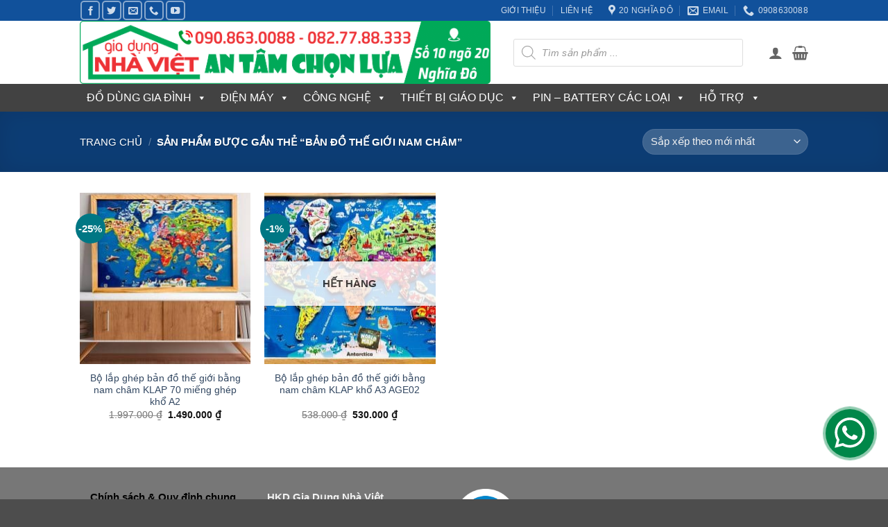

--- FILE ---
content_type: text/html; charset=UTF-8
request_url: https://giadungnhaviet.com/tag/ban-do-the-gioi-nam-cham/
body_size: 52717
content:
<!DOCTYPE html>
<html lang="vi" class="loading-site no-js">
<head>
	<meta charset="UTF-8" />
	<link rel="profile" href="https://gmpg.org/xfn/11" />
	<link rel="pingback" href="https://giadungnhaviet.com/xmlrpc.php" />

	<script>(function(html){html.className = html.className.replace(/\bno-js\b/,'js')})(document.documentElement);</script>
<meta name='robots' content='index, follow, max-image-preview:large, max-snippet:-1, max-video-preview:-1' />
<meta name="viewport" content="width=device-width, initial-scale=1" />
	<!-- This site is optimized with the Yoast SEO plugin v26.8 - https://yoast.com/product/yoast-seo-wordpress/ -->
	<title>bản đồ thế giới nam châm - Gia Dụng Nhà Việt</title>
	<meta name="description" content="Các sản phẩm có từ khóa bản đồ thế giới nam châm tại Gia Dụng Nhà Việt" />
	<link rel="canonical" href="https://giadungnhaviet.com/tag/ban-do-the-gioi-nam-cham/" />
	<meta property="og:locale" content="vi_VN" />
	<meta property="og:type" content="article" />
	<meta property="og:title" content="bản đồ thế giới nam châm - Gia Dụng Nhà Việt" />
	<meta property="og:description" content="Các sản phẩm có từ khóa bản đồ thế giới nam châm tại Gia Dụng Nhà Việt" />
	<meta property="og:url" content="https://giadungnhaviet.com/tag/ban-do-the-gioi-nam-cham/" />
	<meta property="og:site_name" content="Gia Dụng Nhà Việt" />
	<meta property="og:image" content="https://giadungnhaviet.com/wp-content/uploads/2017/11/fullnewlogo.png" />
	<meta property="og:image:width" content="620" />
	<meta property="og:image:height" content="620" />
	<meta property="og:image:type" content="image/png" />
	<meta name="twitter:card" content="summary_large_image" />
	<meta name="twitter:site" content="@giadungnhaviet" />
	<script type="application/ld+json" class="yoast-schema-graph">{"@context":"https://schema.org","@graph":[{"@type":"CollectionPage","@id":"https://giadungnhaviet.com/tag/ban-do-the-gioi-nam-cham/","url":"https://giadungnhaviet.com/tag/ban-do-the-gioi-nam-cham/","name":"bản đồ thế giới nam châm - Gia Dụng Nhà Việt","isPartOf":{"@id":"https://giadungnhaviet.com/#website"},"primaryImageOfPage":{"@id":"https://giadungnhaviet.com/tag/ban-do-the-gioi-nam-cham/#primaryimage"},"image":{"@id":"https://giadungnhaviet.com/tag/ban-do-the-gioi-nam-cham/#primaryimage"},"thumbnailUrl":"https://giadungnhaviet.com/wp-content/uploads/2021/06/bo-lap-ghep-ban-do-the-gioi-bang-nam-cham-KLAP-70-mieng-tranh-ghep-A2-7.jpg","description":"Các sản phẩm có từ khóa bản đồ thế giới nam châm tại Gia Dụng Nhà Việt","breadcrumb":{"@id":"https://giadungnhaviet.com/tag/ban-do-the-gioi-nam-cham/#breadcrumb"},"inLanguage":"vi"},{"@type":"ImageObject","inLanguage":"vi","@id":"https://giadungnhaviet.com/tag/ban-do-the-gioi-nam-cham/#primaryimage","url":"https://giadungnhaviet.com/wp-content/uploads/2021/06/bo-lap-ghep-ban-do-the-gioi-bang-nam-cham-KLAP-70-mieng-tranh-ghep-A2-7.jpg","contentUrl":"https://giadungnhaviet.com/wp-content/uploads/2021/06/bo-lap-ghep-ban-do-the-gioi-bang-nam-cham-KLAP-70-mieng-tranh-ghep-A2-7.jpg","width":600,"height":600},{"@type":"BreadcrumbList","@id":"https://giadungnhaviet.com/tag/ban-do-the-gioi-nam-cham/#breadcrumb","itemListElement":[{"@type":"ListItem","position":1,"name":"Trang chủ","item":"https://giadungnhaviet.com/"},{"@type":"ListItem","position":2,"name":"bản đồ thế giới nam châm"}]},{"@type":"WebSite","@id":"https://giadungnhaviet.com/#website","url":"https://giadungnhaviet.com/","name":"Gia Dụng Nhà Việt","description":"An tâm chọn lựa","publisher":{"@id":"https://giadungnhaviet.com/#organization"},"potentialAction":[{"@type":"SearchAction","target":{"@type":"EntryPoint","urlTemplate":"https://giadungnhaviet.com/?s={search_term_string}"},"query-input":{"@type":"PropertyValueSpecification","valueRequired":true,"valueName":"search_term_string"}}],"inLanguage":"vi"},{"@type":"Organization","@id":"https://giadungnhaviet.com/#organization","name":"Gia Dụng Nhà Việt","url":"https://giadungnhaviet.com/","logo":{"@type":"ImageObject","inLanguage":"vi","@id":"https://giadungnhaviet.com/#/schema/logo/image/","url":"https://giadungnhaviet.com/wp-content/uploads/2017/11/fullnewlogo.png","contentUrl":"https://giadungnhaviet.com/wp-content/uploads/2017/11/fullnewlogo.png","width":620,"height":620,"caption":"Gia Dụng Nhà Việt"},"image":{"@id":"https://giadungnhaviet.com/#/schema/logo/image/"},"sameAs":["https://www.facebook.com/nhavietshop","https://x.com/giadungnhaviet","http://www.linkedin.com/in/giadungnhaviet","https://www.youtube.com/giadungnhaviet"]}]}</script>
	<!-- / Yoast SEO plugin. -->


<link rel='prefetch' href='https://giadungnhaviet.com/wp-content/themes/flatsome/assets/js/flatsome.js?ver=e2eddd6c228105dac048' />
<link rel='prefetch' href='https://giadungnhaviet.com/wp-content/themes/flatsome/assets/js/chunk.slider.js?ver=3.20.4' />
<link rel='prefetch' href='https://giadungnhaviet.com/wp-content/themes/flatsome/assets/js/chunk.popups.js?ver=3.20.4' />
<link rel='prefetch' href='https://giadungnhaviet.com/wp-content/themes/flatsome/assets/js/chunk.tooltips.js?ver=3.20.4' />
<link rel='prefetch' href='https://giadungnhaviet.com/wp-content/themes/flatsome/assets/js/woocommerce.js?ver=1c9be63d628ff7c3ff4c' />
<link rel="alternate" type="application/rss+xml" title="Dòng thông tin Gia Dụng Nhà Việt &raquo;" href="https://giadungnhaviet.com/feed/" />
<link rel="alternate" type="application/rss+xml" title="Gia Dụng Nhà Việt &raquo; Dòng bình luận" href="https://giadungnhaviet.com/comments/feed/" />
<link rel="alternate" type="application/rss+xml" title="Nguồn cấp Gia Dụng Nhà Việt &raquo; bản đồ thế giới nam châm Thẻ" href="https://giadungnhaviet.com/tag/ban-do-the-gioi-nam-cham/feed/" />
<style id='wp-img-auto-sizes-contain-inline-css' type='text/css'>
img:is([sizes=auto i],[sizes^="auto," i]){contain-intrinsic-size:3000px 1500px}
/*# sourceURL=wp-img-auto-sizes-contain-inline-css */
</style>

<style id='wp-block-library-inline-css' type='text/css'>
:root{--wp-block-synced-color:#7a00df;--wp-block-synced-color--rgb:122,0,223;--wp-bound-block-color:var(--wp-block-synced-color);--wp-editor-canvas-background:#ddd;--wp-admin-theme-color:#007cba;--wp-admin-theme-color--rgb:0,124,186;--wp-admin-theme-color-darker-10:#006ba1;--wp-admin-theme-color-darker-10--rgb:0,107,160.5;--wp-admin-theme-color-darker-20:#005a87;--wp-admin-theme-color-darker-20--rgb:0,90,135;--wp-admin-border-width-focus:2px}@media (min-resolution:192dpi){:root{--wp-admin-border-width-focus:1.5px}}.wp-element-button{cursor:pointer}:root .has-very-light-gray-background-color{background-color:#eee}:root .has-very-dark-gray-background-color{background-color:#313131}:root .has-very-light-gray-color{color:#eee}:root .has-very-dark-gray-color{color:#313131}:root .has-vivid-green-cyan-to-vivid-cyan-blue-gradient-background{background:linear-gradient(135deg,#00d084,#0693e3)}:root .has-purple-crush-gradient-background{background:linear-gradient(135deg,#34e2e4,#4721fb 50%,#ab1dfe)}:root .has-hazy-dawn-gradient-background{background:linear-gradient(135deg,#faaca8,#dad0ec)}:root .has-subdued-olive-gradient-background{background:linear-gradient(135deg,#fafae1,#67a671)}:root .has-atomic-cream-gradient-background{background:linear-gradient(135deg,#fdd79a,#004a59)}:root .has-nightshade-gradient-background{background:linear-gradient(135deg,#330968,#31cdcf)}:root .has-midnight-gradient-background{background:linear-gradient(135deg,#020381,#2874fc)}:root{--wp--preset--font-size--normal:16px;--wp--preset--font-size--huge:42px}.has-regular-font-size{font-size:1em}.has-larger-font-size{font-size:2.625em}.has-normal-font-size{font-size:var(--wp--preset--font-size--normal)}.has-huge-font-size{font-size:var(--wp--preset--font-size--huge)}.has-text-align-center{text-align:center}.has-text-align-left{text-align:left}.has-text-align-right{text-align:right}.has-fit-text{white-space:nowrap!important}#end-resizable-editor-section{display:none}.aligncenter{clear:both}.items-justified-left{justify-content:flex-start}.items-justified-center{justify-content:center}.items-justified-right{justify-content:flex-end}.items-justified-space-between{justify-content:space-between}.screen-reader-text{border:0;clip-path:inset(50%);height:1px;margin:-1px;overflow:hidden;padding:0;position:absolute;width:1px;word-wrap:normal!important}.screen-reader-text:focus{background-color:#ddd;clip-path:none;color:#444;display:block;font-size:1em;height:auto;left:5px;line-height:normal;padding:15px 23px 14px;text-decoration:none;top:5px;width:auto;z-index:100000}html :where(.has-border-color){border-style:solid}html :where([style*=border-top-color]){border-top-style:solid}html :where([style*=border-right-color]){border-right-style:solid}html :where([style*=border-bottom-color]){border-bottom-style:solid}html :where([style*=border-left-color]){border-left-style:solid}html :where([style*=border-width]){border-style:solid}html :where([style*=border-top-width]){border-top-style:solid}html :where([style*=border-right-width]){border-right-style:solid}html :where([style*=border-bottom-width]){border-bottom-style:solid}html :where([style*=border-left-width]){border-left-style:solid}html :where(img[class*=wp-image-]){height:auto;max-width:100%}:where(figure){margin:0 0 1em}html :where(.is-position-sticky){--wp-admin--admin-bar--position-offset:var(--wp-admin--admin-bar--height,0px)}@media screen and (max-width:600px){html :where(.is-position-sticky){--wp-admin--admin-bar--position-offset:0px}}

/*# sourceURL=wp-block-library-inline-css */
</style><link rel='stylesheet' id='wc-blocks-style-css' href='https://giadungnhaviet.com/wp-content/plugins/woocommerce/assets/client/blocks/wc-blocks.css?ver=wc-10.4.3' type='text/css' media='all' />
<style id='global-styles-inline-css' type='text/css'>
:root{--wp--preset--aspect-ratio--square: 1;--wp--preset--aspect-ratio--4-3: 4/3;--wp--preset--aspect-ratio--3-4: 3/4;--wp--preset--aspect-ratio--3-2: 3/2;--wp--preset--aspect-ratio--2-3: 2/3;--wp--preset--aspect-ratio--16-9: 16/9;--wp--preset--aspect-ratio--9-16: 9/16;--wp--preset--color--black: #000000;--wp--preset--color--cyan-bluish-gray: #abb8c3;--wp--preset--color--white: #ffffff;--wp--preset--color--pale-pink: #f78da7;--wp--preset--color--vivid-red: #cf2e2e;--wp--preset--color--luminous-vivid-orange: #ff6900;--wp--preset--color--luminous-vivid-amber: #fcb900;--wp--preset--color--light-green-cyan: #7bdcb5;--wp--preset--color--vivid-green-cyan: #00d084;--wp--preset--color--pale-cyan-blue: #8ed1fc;--wp--preset--color--vivid-cyan-blue: #0693e3;--wp--preset--color--vivid-purple: #9b51e0;--wp--preset--color--primary: #11519B;--wp--preset--color--secondary: #007784;--wp--preset--color--success: #627D47;--wp--preset--color--alert: #b20000;--wp--preset--gradient--vivid-cyan-blue-to-vivid-purple: linear-gradient(135deg,rgb(6,147,227) 0%,rgb(155,81,224) 100%);--wp--preset--gradient--light-green-cyan-to-vivid-green-cyan: linear-gradient(135deg,rgb(122,220,180) 0%,rgb(0,208,130) 100%);--wp--preset--gradient--luminous-vivid-amber-to-luminous-vivid-orange: linear-gradient(135deg,rgb(252,185,0) 0%,rgb(255,105,0) 100%);--wp--preset--gradient--luminous-vivid-orange-to-vivid-red: linear-gradient(135deg,rgb(255,105,0) 0%,rgb(207,46,46) 100%);--wp--preset--gradient--very-light-gray-to-cyan-bluish-gray: linear-gradient(135deg,rgb(238,238,238) 0%,rgb(169,184,195) 100%);--wp--preset--gradient--cool-to-warm-spectrum: linear-gradient(135deg,rgb(74,234,220) 0%,rgb(151,120,209) 20%,rgb(207,42,186) 40%,rgb(238,44,130) 60%,rgb(251,105,98) 80%,rgb(254,248,76) 100%);--wp--preset--gradient--blush-light-purple: linear-gradient(135deg,rgb(255,206,236) 0%,rgb(152,150,240) 100%);--wp--preset--gradient--blush-bordeaux: linear-gradient(135deg,rgb(254,205,165) 0%,rgb(254,45,45) 50%,rgb(107,0,62) 100%);--wp--preset--gradient--luminous-dusk: linear-gradient(135deg,rgb(255,203,112) 0%,rgb(199,81,192) 50%,rgb(65,88,208) 100%);--wp--preset--gradient--pale-ocean: linear-gradient(135deg,rgb(255,245,203) 0%,rgb(182,227,212) 50%,rgb(51,167,181) 100%);--wp--preset--gradient--electric-grass: linear-gradient(135deg,rgb(202,248,128) 0%,rgb(113,206,126) 100%);--wp--preset--gradient--midnight: linear-gradient(135deg,rgb(2,3,129) 0%,rgb(40,116,252) 100%);--wp--preset--font-size--small: 13px;--wp--preset--font-size--medium: 20px;--wp--preset--font-size--large: 36px;--wp--preset--font-size--x-large: 42px;--wp--preset--spacing--20: 0.44rem;--wp--preset--spacing--30: 0.67rem;--wp--preset--spacing--40: 1rem;--wp--preset--spacing--50: 1.5rem;--wp--preset--spacing--60: 2.25rem;--wp--preset--spacing--70: 3.38rem;--wp--preset--spacing--80: 5.06rem;--wp--preset--shadow--natural: 6px 6px 9px rgba(0, 0, 0, 0.2);--wp--preset--shadow--deep: 12px 12px 50px rgba(0, 0, 0, 0.4);--wp--preset--shadow--sharp: 6px 6px 0px rgba(0, 0, 0, 0.2);--wp--preset--shadow--outlined: 6px 6px 0px -3px rgb(255, 255, 255), 6px 6px rgb(0, 0, 0);--wp--preset--shadow--crisp: 6px 6px 0px rgb(0, 0, 0);}:where(body) { margin: 0; }.wp-site-blocks > .alignleft { float: left; margin-right: 2em; }.wp-site-blocks > .alignright { float: right; margin-left: 2em; }.wp-site-blocks > .aligncenter { justify-content: center; margin-left: auto; margin-right: auto; }:where(.is-layout-flex){gap: 0.5em;}:where(.is-layout-grid){gap: 0.5em;}.is-layout-flow > .alignleft{float: left;margin-inline-start: 0;margin-inline-end: 2em;}.is-layout-flow > .alignright{float: right;margin-inline-start: 2em;margin-inline-end: 0;}.is-layout-flow > .aligncenter{margin-left: auto !important;margin-right: auto !important;}.is-layout-constrained > .alignleft{float: left;margin-inline-start: 0;margin-inline-end: 2em;}.is-layout-constrained > .alignright{float: right;margin-inline-start: 2em;margin-inline-end: 0;}.is-layout-constrained > .aligncenter{margin-left: auto !important;margin-right: auto !important;}.is-layout-constrained > :where(:not(.alignleft):not(.alignright):not(.alignfull)){margin-left: auto !important;margin-right: auto !important;}body .is-layout-flex{display: flex;}.is-layout-flex{flex-wrap: wrap;align-items: center;}.is-layout-flex > :is(*, div){margin: 0;}body .is-layout-grid{display: grid;}.is-layout-grid > :is(*, div){margin: 0;}body{padding-top: 0px;padding-right: 0px;padding-bottom: 0px;padding-left: 0px;}a:where(:not(.wp-element-button)){text-decoration: none;}:root :where(.wp-element-button, .wp-block-button__link){background-color: #32373c;border-width: 0;color: #fff;font-family: inherit;font-size: inherit;font-style: inherit;font-weight: inherit;letter-spacing: inherit;line-height: inherit;padding-top: calc(0.667em + 2px);padding-right: calc(1.333em + 2px);padding-bottom: calc(0.667em + 2px);padding-left: calc(1.333em + 2px);text-decoration: none;text-transform: inherit;}.has-black-color{color: var(--wp--preset--color--black) !important;}.has-cyan-bluish-gray-color{color: var(--wp--preset--color--cyan-bluish-gray) !important;}.has-white-color{color: var(--wp--preset--color--white) !important;}.has-pale-pink-color{color: var(--wp--preset--color--pale-pink) !important;}.has-vivid-red-color{color: var(--wp--preset--color--vivid-red) !important;}.has-luminous-vivid-orange-color{color: var(--wp--preset--color--luminous-vivid-orange) !important;}.has-luminous-vivid-amber-color{color: var(--wp--preset--color--luminous-vivid-amber) !important;}.has-light-green-cyan-color{color: var(--wp--preset--color--light-green-cyan) !important;}.has-vivid-green-cyan-color{color: var(--wp--preset--color--vivid-green-cyan) !important;}.has-pale-cyan-blue-color{color: var(--wp--preset--color--pale-cyan-blue) !important;}.has-vivid-cyan-blue-color{color: var(--wp--preset--color--vivid-cyan-blue) !important;}.has-vivid-purple-color{color: var(--wp--preset--color--vivid-purple) !important;}.has-primary-color{color: var(--wp--preset--color--primary) !important;}.has-secondary-color{color: var(--wp--preset--color--secondary) !important;}.has-success-color{color: var(--wp--preset--color--success) !important;}.has-alert-color{color: var(--wp--preset--color--alert) !important;}.has-black-background-color{background-color: var(--wp--preset--color--black) !important;}.has-cyan-bluish-gray-background-color{background-color: var(--wp--preset--color--cyan-bluish-gray) !important;}.has-white-background-color{background-color: var(--wp--preset--color--white) !important;}.has-pale-pink-background-color{background-color: var(--wp--preset--color--pale-pink) !important;}.has-vivid-red-background-color{background-color: var(--wp--preset--color--vivid-red) !important;}.has-luminous-vivid-orange-background-color{background-color: var(--wp--preset--color--luminous-vivid-orange) !important;}.has-luminous-vivid-amber-background-color{background-color: var(--wp--preset--color--luminous-vivid-amber) !important;}.has-light-green-cyan-background-color{background-color: var(--wp--preset--color--light-green-cyan) !important;}.has-vivid-green-cyan-background-color{background-color: var(--wp--preset--color--vivid-green-cyan) !important;}.has-pale-cyan-blue-background-color{background-color: var(--wp--preset--color--pale-cyan-blue) !important;}.has-vivid-cyan-blue-background-color{background-color: var(--wp--preset--color--vivid-cyan-blue) !important;}.has-vivid-purple-background-color{background-color: var(--wp--preset--color--vivid-purple) !important;}.has-primary-background-color{background-color: var(--wp--preset--color--primary) !important;}.has-secondary-background-color{background-color: var(--wp--preset--color--secondary) !important;}.has-success-background-color{background-color: var(--wp--preset--color--success) !important;}.has-alert-background-color{background-color: var(--wp--preset--color--alert) !important;}.has-black-border-color{border-color: var(--wp--preset--color--black) !important;}.has-cyan-bluish-gray-border-color{border-color: var(--wp--preset--color--cyan-bluish-gray) !important;}.has-white-border-color{border-color: var(--wp--preset--color--white) !important;}.has-pale-pink-border-color{border-color: var(--wp--preset--color--pale-pink) !important;}.has-vivid-red-border-color{border-color: var(--wp--preset--color--vivid-red) !important;}.has-luminous-vivid-orange-border-color{border-color: var(--wp--preset--color--luminous-vivid-orange) !important;}.has-luminous-vivid-amber-border-color{border-color: var(--wp--preset--color--luminous-vivid-amber) !important;}.has-light-green-cyan-border-color{border-color: var(--wp--preset--color--light-green-cyan) !important;}.has-vivid-green-cyan-border-color{border-color: var(--wp--preset--color--vivid-green-cyan) !important;}.has-pale-cyan-blue-border-color{border-color: var(--wp--preset--color--pale-cyan-blue) !important;}.has-vivid-cyan-blue-border-color{border-color: var(--wp--preset--color--vivid-cyan-blue) !important;}.has-vivid-purple-border-color{border-color: var(--wp--preset--color--vivid-purple) !important;}.has-primary-border-color{border-color: var(--wp--preset--color--primary) !important;}.has-secondary-border-color{border-color: var(--wp--preset--color--secondary) !important;}.has-success-border-color{border-color: var(--wp--preset--color--success) !important;}.has-alert-border-color{border-color: var(--wp--preset--color--alert) !important;}.has-vivid-cyan-blue-to-vivid-purple-gradient-background{background: var(--wp--preset--gradient--vivid-cyan-blue-to-vivid-purple) !important;}.has-light-green-cyan-to-vivid-green-cyan-gradient-background{background: var(--wp--preset--gradient--light-green-cyan-to-vivid-green-cyan) !important;}.has-luminous-vivid-amber-to-luminous-vivid-orange-gradient-background{background: var(--wp--preset--gradient--luminous-vivid-amber-to-luminous-vivid-orange) !important;}.has-luminous-vivid-orange-to-vivid-red-gradient-background{background: var(--wp--preset--gradient--luminous-vivid-orange-to-vivid-red) !important;}.has-very-light-gray-to-cyan-bluish-gray-gradient-background{background: var(--wp--preset--gradient--very-light-gray-to-cyan-bluish-gray) !important;}.has-cool-to-warm-spectrum-gradient-background{background: var(--wp--preset--gradient--cool-to-warm-spectrum) !important;}.has-blush-light-purple-gradient-background{background: var(--wp--preset--gradient--blush-light-purple) !important;}.has-blush-bordeaux-gradient-background{background: var(--wp--preset--gradient--blush-bordeaux) !important;}.has-luminous-dusk-gradient-background{background: var(--wp--preset--gradient--luminous-dusk) !important;}.has-pale-ocean-gradient-background{background: var(--wp--preset--gradient--pale-ocean) !important;}.has-electric-grass-gradient-background{background: var(--wp--preset--gradient--electric-grass) !important;}.has-midnight-gradient-background{background: var(--wp--preset--gradient--midnight) !important;}.has-small-font-size{font-size: var(--wp--preset--font-size--small) !important;}.has-medium-font-size{font-size: var(--wp--preset--font-size--medium) !important;}.has-large-font-size{font-size: var(--wp--preset--font-size--large) !important;}.has-x-large-font-size{font-size: var(--wp--preset--font-size--x-large) !important;}
/*# sourceURL=global-styles-inline-css */
</style>

<style id='woocommerce-inline-inline-css' type='text/css'>
.woocommerce form .form-row .required { visibility: visible; }
/*# sourceURL=woocommerce-inline-inline-css */
</style>
<link rel='stylesheet' id='contactus.css-css' href='https://giadungnhaviet.com/wp-content/plugins/ar-contactus/res/css/contactus.min.css?ver=2.2.7' type='text/css' media='all' />
<link rel='stylesheet' id='contactus.generated.desktop.css-css' href='https://giadungnhaviet.com/wp-content/plugins/ar-contactus/res/css/generated-desktop.css?ver=1768962126' type='text/css' media='all' />
<link rel='stylesheet' id='megamenu-css' href='https://giadungnhaviet.com/wp-content/uploads/maxmegamenu/style.css?ver=0a014c' type='text/css' media='all' />
<link rel='stylesheet' id='dashicons-css' href='https://giadungnhaviet.com/wp-includes/css/dashicons.min.css?ver=15e0d51ad3988f782e47e81f869fe0b2' type='text/css' media='all' />
<link rel='stylesheet' id='woo-variation-swatches-css' href='https://giadungnhaviet.com/wp-content/plugins/woo-variation-swatches/assets/css/frontend.min.css?ver=1763022744' type='text/css' media='all' />
<style id='woo-variation-swatches-inline-css' type='text/css'>
:root {
--wvs-tick:url("data:image/svg+xml;utf8,%3Csvg filter='drop-shadow(0px 0px 2px rgb(0 0 0 / .8))' xmlns='http://www.w3.org/2000/svg'  viewBox='0 0 30 30'%3E%3Cpath fill='none' stroke='%23ffffff' stroke-linecap='round' stroke-linejoin='round' stroke-width='4' d='M4 16L11 23 27 7'/%3E%3C/svg%3E");

--wvs-cross:url("data:image/svg+xml;utf8,%3Csvg filter='drop-shadow(0px 0px 5px rgb(255 255 255 / .6))' xmlns='http://www.w3.org/2000/svg' width='72px' height='72px' viewBox='0 0 24 24'%3E%3Cpath fill='none' stroke='%23ff0000' stroke-linecap='round' stroke-width='0.6' d='M5 5L19 19M19 5L5 19'/%3E%3C/svg%3E");
--wvs-single-product-item-width:30px;
--wvs-single-product-item-height:30px;
--wvs-single-product-item-font-size:16px}
/*# sourceURL=woo-variation-swatches-inline-css */
</style>
<link rel='stylesheet' id='dgwt-wcas-style-css' href='https://giadungnhaviet.com/wp-content/plugins/ajax-search-for-woocommerce-premium/assets/css/style.min.css?ver=1.32.2' type='text/css' media='all' />
<link rel='stylesheet' id='flatsome-main-css' href='https://giadungnhaviet.com/wp-content/themes/flatsome/assets/css/flatsome.css?ver=3.20.4' type='text/css' media='all' />
<style id='flatsome-main-inline-css' type='text/css'>
@font-face {
				font-family: "fl-icons";
				font-display: block;
				src: url(https://giadungnhaviet.com/wp-content/themes/flatsome/assets/css/icons/fl-icons.eot?v=3.20.4);
				src:
					url(https://giadungnhaviet.com/wp-content/themes/flatsome/assets/css/icons/fl-icons.eot#iefix?v=3.20.4) format("embedded-opentype"),
					url(https://giadungnhaviet.com/wp-content/themes/flatsome/assets/css/icons/fl-icons.woff2?v=3.20.4) format("woff2"),
					url(https://giadungnhaviet.com/wp-content/themes/flatsome/assets/css/icons/fl-icons.ttf?v=3.20.4) format("truetype"),
					url(https://giadungnhaviet.com/wp-content/themes/flatsome/assets/css/icons/fl-icons.woff?v=3.20.4) format("woff"),
					url(https://giadungnhaviet.com/wp-content/themes/flatsome/assets/css/icons/fl-icons.svg?v=3.20.4#fl-icons) format("svg");
			}
/*# sourceURL=flatsome-main-inline-css */
</style>
<link rel='stylesheet' id='flatsome-shop-css' href='https://giadungnhaviet.com/wp-content/themes/flatsome/assets/css/flatsome-shop.css?ver=3.20.4' type='text/css' media='all' />
<link rel='stylesheet' id='flatsome-style-css' href='https://giadungnhaviet.com/wp-content/themes/flatsome-child/style.css?ver=0.1' type='text/css' media='all' />
<script type="text/javascript" src="https://giadungnhaviet.com/wp-includes/js/jquery/jquery.min.js?ver=3.7.1" id="jquery-core-js"></script>
<script type="text/javascript" src="https://giadungnhaviet.com/wp-includes/js/jquery/jquery-migrate.min.js?ver=3.4.1" id="jquery-migrate-js"></script>
<script type="text/javascript" src="https://giadungnhaviet.com/wp-content/plugins/woocommerce/assets/js/jquery-blockui/jquery.blockUI.min.js?ver=2.7.0-wc.10.4.3" id="wc-jquery-blockui-js" data-wp-strategy="defer"></script>
<script type="text/javascript" id="wc-add-to-cart-js-extra">
/* <![CDATA[ */
var wc_add_to_cart_params = {"ajax_url":"/wp-admin/admin-ajax.php","wc_ajax_url":"/?wc-ajax=%%endpoint%%","i18n_view_cart":"Xem gi\u1ecf h\u00e0ng","cart_url":"https://giadungnhaviet.com/gio-hang/","is_cart":"","cart_redirect_after_add":"no"};
//# sourceURL=wc-add-to-cart-js-extra
/* ]]> */
</script>
<script type="text/javascript" src="https://giadungnhaviet.com/wp-content/plugins/woocommerce/assets/js/frontend/add-to-cart.min.js?ver=10.4.3" id="wc-add-to-cart-js" defer="defer" data-wp-strategy="defer"></script>
<script type="text/javascript" src="https://giadungnhaviet.com/wp-content/plugins/woocommerce/assets/js/js-cookie/js.cookie.min.js?ver=2.1.4-wc.10.4.3" id="wc-js-cookie-js" data-wp-strategy="defer"></script>
<script type="text/javascript" id="contactus-js-extra">
/* <![CDATA[ */
var arCUVars = {"url":"https://giadungnhaviet.com/wp-admin/admin-ajax.php","version":"2.2.7","_wpnonce":"\u003Cinput type=\"hidden\" id=\"_wpnonce\" name=\"_wpnonce\" value=\"f969d05935\" /\u003E\u003Cinput type=\"hidden\" name=\"_wp_http_referer\" value=\"/tag/ban-do-the-gioi-nam-cham/\" /\u003E"};
//# sourceURL=contactus-js-extra
/* ]]> */
</script>
<script type="text/javascript" src="https://giadungnhaviet.com/wp-content/plugins/ar-contactus/res/js/contactus.min.js?ver=2.2.7" id="contactus-js"></script>
<script type="text/javascript" src="https://giadungnhaviet.com/wp-content/plugins/ar-contactus/res/js/scripts.js?ver=2.2.7" id="contactus.scripts-js"></script>
<link rel="https://api.w.org/" href="https://giadungnhaviet.com/wp-json/" /><link rel="alternate" title="JSON" type="application/json" href="https://giadungnhaviet.com/wp-json/wp/v2/product_tag/12134" /><link rel="EditURI" type="application/rsd+xml" title="RSD" href="https://giadungnhaviet.com/xmlrpc.php?rsd" />
		<style>
			.dgwt-wcas-ico-magnifier,.dgwt-wcas-ico-magnifier-handler{max-width:20px}.dgwt-wcas-search-wrapp{max-width:600px}		</style>
			<style>
		.dgwt-wcas-flatsome-up {
			margin-top: -40vh;
		}

		#search-lightbox .dgwt-wcas-sf-wrapp input[type=search].dgwt-wcas-search-input {
			height: 60px;
			font-size: 20px;
		}

		#search-lightbox .dgwt-wcas-search-wrapp {
			-webkit-transition: all 100ms ease-in-out;
			-moz-transition: all 100ms ease-in-out;
			-ms-transition: all 100ms ease-in-out;
			-o-transition: all 100ms ease-in-out;
			transition: all 100ms ease-in-out;
		}

		#search-lightbox .dgwt-wcas-sf-wrapp .dgwt-wcas-search-submit:before {
			top: 21px;
		}

		.dgwt-wcas-overlay-mobile-on .mfp-wrap .mfp-content {
			width: 100vw;
		}

		.dgwt-wcas-overlay-mobile-on .mfp-wrap,
		.dgwt-wcas-overlay-mobile-on .mfp-close,
		.dgwt-wcas-overlay-mobile-on .nav-sidebar {
			display: none;
		}

		.dgwt-wcas-overlay-mobile-on .main-menu-overlay {
			display: none;
		}

		.dgwt-wcas-open .header-search-dropdown .nav-dropdown {
			opacity: 1;
			max-height: inherit;
			left: -15px !important;
		}

		.dgwt-wcas-open:not(.dgwt-wcas-theme-flatsome-dd-sc) .nav-right .header-search-dropdown .nav-dropdown {
			left: auto;
			/*right: -15px;*/
		}

		.dgwt-wcas-theme-flatsome .nav-dropdown .dgwt-wcas-search-wrapp {
			min-width: 450px;
		}

		.header-search-form {
			min-width: 250px;
		}
	</style>
		<!-- Global site tag (gtag.js) - Google Analytics -->
<script async src="https://www.googletagmanager.com/gtag/js?id=UA-152977-19"></script>
<script>
  window.dataLayer = window.dataLayer || [];
  function gtag(){dataLayer.push(arguments);}
  gtag('js', new Date());

  gtag('config', 'UA-152977-19');
</script>
	<noscript><style>.woocommerce-product-gallery{ opacity: 1 !important; }</style></noscript>
	<link rel="icon" href="https://giadungnhaviet.com/wp-content/uploads/2021/03/cropped-fullnewlogo-32x32.png" sizes="32x32" />
<link rel="icon" href="https://giadungnhaviet.com/wp-content/uploads/2021/03/cropped-fullnewlogo-192x192.png" sizes="192x192" />
<link rel="apple-touch-icon" href="https://giadungnhaviet.com/wp-content/uploads/2021/03/cropped-fullnewlogo-180x180.png" />
<meta name="msapplication-TileImage" content="https://giadungnhaviet.com/wp-content/uploads/2021/03/cropped-fullnewlogo-270x270.png" />
<style id="custom-css" type="text/css">:root {--primary-color: #11519B;--fs-color-primary: #11519B;--fs-color-secondary: #007784;--fs-color-success: #627D47;--fs-color-alert: #b20000;--fs-color-base: #4a4a4a;--fs-experimental-link-color: #334862;--fs-experimental-link-color-hover: #111;}.tooltipster-base {--tooltip-color: #fff;--tooltip-bg-color: #000;}.off-canvas-right .mfp-content, .off-canvas-left .mfp-content {--drawer-width: 300px;}.off-canvas .mfp-content.off-canvas-cart {--drawer-width: 360px;}.header-main{height: 91px}#logo img{max-height: 91px}#logo{width:595px;}.header-bottom{min-height: 10px}.header-top{min-height: 30px}.transparent .header-main{height: 30px}.transparent #logo img{max-height: 30px}.has-transparent + .page-title:first-of-type,.has-transparent + #main > .page-title,.has-transparent + #main > div > .page-title,.has-transparent + #main .page-header-wrapper:first-of-type .page-title{padding-top: 110px;}.header.show-on-scroll,.stuck .header-main{height:70px!important}.stuck #logo img{max-height: 70px!important}.search-form{ width: 90%;}.header-bg-color {background-color: rgba(255,255,255,0.9)}.header-bottom {background-color: #424242}.stuck .header-main .nav > li > a{line-height: 50px }@media (max-width: 549px) {.header-main{height: 70px}#logo img{max-height: 70px}}.nav-dropdown-has-arrow.nav-dropdown-has-border li.has-dropdown:before{border-bottom-color: #FFFFFF;}.nav .nav-dropdown{border-color: #FFFFFF }.nav-dropdown{font-size:100%}.nav-dropdown-has-arrow li.has-dropdown:after{border-bottom-color: #FFFFFF;}.nav .nav-dropdown{background-color: #FFFFFF}body{font-size: 96%;}@media screen and (max-width: 549px){body{font-size: 100%;}}body{font-family: Roboto, sans-serif;}body {font-weight: 400;font-style: normal;}.nav > li > a {font-family: "Roboto Condensed", sans-serif;}.mobile-sidebar-levels-2 .nav > li > ul > li > a {font-family: "Roboto Condensed", sans-serif;}.nav > li > a,.mobile-sidebar-levels-2 .nav > li > ul > li > a {font-weight: 700;font-style: normal;}h1,h2,h3,h4,h5,h6,.heading-font, .off-canvas-center .nav-sidebar.nav-vertical > li > a{font-family: "Roboto Slab", sans-serif;}h1,h2,h3,h4,h5,h6,.heading-font,.banner h1,.banner h2 {font-weight: 700;font-style: normal;}.alt-font{font-family: "Roboto Slab", sans-serif;}.alt-font {font-weight: 300!important;font-style: normal!important;}.has-equal-box-heights .box-image {padding-top: 100%;}@media screen and (min-width: 550px){.products .box-vertical .box-image{min-width: 247px!important;width: 247px!important;}}.nav-vertical-fly-out > li + li {border-top-width: 1px; border-top-style: solid;}/* Custom CSS */@media (max-width: 991px){.main-navigation .menu li {margin: 10px 0px;}} /* Custom CSS Mobile */@media (max-width: 549px){.off-canvas-left.mfp-ready .mfp-content{background-color: rgb(0, 142, 0);}.off-canvas:not(.off-canvas-center) .nav-vertical li>a {padding-left: 20px;padding-top: 10px;padding-bottom: 10px;text-transform: none;font-size: 15px; color:white;}.off-canvas:not(.off-canvas-center) .nav-vertical li ul{padding-bottom:0; background:#1a6300}.off-canvas:not(.off-canvas-center) .nav-vertical li ul li{border-bottom:1px solid #226f07}.icon-angle-down:before {color: #8BC34A;}}.label-new.menu-item > a:after{content:"Mới";}.label-hot.menu-item > a:after{content:"Nổi bật";}.label-sale.menu-item > a:after{content:"Giảm giá";}.label-popular.menu-item > a:after{content:"Phổ biến";}</style>		<style type="text/css" id="wp-custom-css">
			body {font-family: "Tahoma", sans-serif}
.nav> li> a {font-family: "Tahoma", sans-serif;}
h1, h2, h3, h4, h5, h6, .heading-font {font-family: "Tahoma", sans-serif;}
.alt-font {font-family: "Tahoma", sans-serif;}		</style>
		<style id="infinite-scroll-css" type="text/css">.page-load-status,.archive .woocommerce-pagination {display: none;}</style><style id="kirki-inline-styles">/* cyrillic-ext */
@font-face {
  font-family: 'Roboto Slab';
  font-style: normal;
  font-weight: 300;
  font-display: swap;
  src: url(/home/admin/domains/giadungnhaviet.com/public_html/wp-content/fonts/roboto-slab/BngMUXZYTXPIvIBgJJSb6ufA5qW54A.woff2) format('woff2');
  unicode-range: U+0460-052F, U+1C80-1C8A, U+20B4, U+2DE0-2DFF, U+A640-A69F, U+FE2E-FE2F;
}
/* cyrillic */
@font-face {
  font-family: 'Roboto Slab';
  font-style: normal;
  font-weight: 300;
  font-display: swap;
  src: url(/home/admin/domains/giadungnhaviet.com/public_html/wp-content/fonts/roboto-slab/BngMUXZYTXPIvIBgJJSb6ufJ5qW54A.woff2) format('woff2');
  unicode-range: U+0301, U+0400-045F, U+0490-0491, U+04B0-04B1, U+2116;
}
/* greek-ext */
@font-face {
  font-family: 'Roboto Slab';
  font-style: normal;
  font-weight: 300;
  font-display: swap;
  src: url(/home/admin/domains/giadungnhaviet.com/public_html/wp-content/fonts/roboto-slab/BngMUXZYTXPIvIBgJJSb6ufB5qW54A.woff2) format('woff2');
  unicode-range: U+1F00-1FFF;
}
/* greek */
@font-face {
  font-family: 'Roboto Slab';
  font-style: normal;
  font-weight: 300;
  font-display: swap;
  src: url(/home/admin/domains/giadungnhaviet.com/public_html/wp-content/fonts/roboto-slab/BngMUXZYTXPIvIBgJJSb6ufO5qW54A.woff2) format('woff2');
  unicode-range: U+0370-0377, U+037A-037F, U+0384-038A, U+038C, U+038E-03A1, U+03A3-03FF;
}
/* vietnamese */
@font-face {
  font-family: 'Roboto Slab';
  font-style: normal;
  font-weight: 300;
  font-display: swap;
  src: url(/home/admin/domains/giadungnhaviet.com/public_html/wp-content/fonts/roboto-slab/BngMUXZYTXPIvIBgJJSb6ufC5qW54A.woff2) format('woff2');
  unicode-range: U+0102-0103, U+0110-0111, U+0128-0129, U+0168-0169, U+01A0-01A1, U+01AF-01B0, U+0300-0301, U+0303-0304, U+0308-0309, U+0323, U+0329, U+1EA0-1EF9, U+20AB;
}
/* latin-ext */
@font-face {
  font-family: 'Roboto Slab';
  font-style: normal;
  font-weight: 300;
  font-display: swap;
  src: url(/home/admin/domains/giadungnhaviet.com/public_html/wp-content/fonts/roboto-slab/BngMUXZYTXPIvIBgJJSb6ufD5qW54A.woff2) format('woff2');
  unicode-range: U+0100-02BA, U+02BD-02C5, U+02C7-02CC, U+02CE-02D7, U+02DD-02FF, U+0304, U+0308, U+0329, U+1D00-1DBF, U+1E00-1E9F, U+1EF2-1EFF, U+2020, U+20A0-20AB, U+20AD-20C0, U+2113, U+2C60-2C7F, U+A720-A7FF;
}
/* latin */
@font-face {
  font-family: 'Roboto Slab';
  font-style: normal;
  font-weight: 300;
  font-display: swap;
  src: url(/home/admin/domains/giadungnhaviet.com/public_html/wp-content/fonts/roboto-slab/BngMUXZYTXPIvIBgJJSb6ufN5qU.woff2) format('woff2');
  unicode-range: U+0000-00FF, U+0131, U+0152-0153, U+02BB-02BC, U+02C6, U+02DA, U+02DC, U+0304, U+0308, U+0329, U+2000-206F, U+20AC, U+2122, U+2191, U+2193, U+2212, U+2215, U+FEFF, U+FFFD;
}
/* cyrillic-ext */
@font-face {
  font-family: 'Roboto Slab';
  font-style: normal;
  font-weight: 700;
  font-display: swap;
  src: url(/home/admin/domains/giadungnhaviet.com/public_html/wp-content/fonts/roboto-slab/BngMUXZYTXPIvIBgJJSb6ufA5qW54A.woff2) format('woff2');
  unicode-range: U+0460-052F, U+1C80-1C8A, U+20B4, U+2DE0-2DFF, U+A640-A69F, U+FE2E-FE2F;
}
/* cyrillic */
@font-face {
  font-family: 'Roboto Slab';
  font-style: normal;
  font-weight: 700;
  font-display: swap;
  src: url(/home/admin/domains/giadungnhaviet.com/public_html/wp-content/fonts/roboto-slab/BngMUXZYTXPIvIBgJJSb6ufJ5qW54A.woff2) format('woff2');
  unicode-range: U+0301, U+0400-045F, U+0490-0491, U+04B0-04B1, U+2116;
}
/* greek-ext */
@font-face {
  font-family: 'Roboto Slab';
  font-style: normal;
  font-weight: 700;
  font-display: swap;
  src: url(/home/admin/domains/giadungnhaviet.com/public_html/wp-content/fonts/roboto-slab/BngMUXZYTXPIvIBgJJSb6ufB5qW54A.woff2) format('woff2');
  unicode-range: U+1F00-1FFF;
}
/* greek */
@font-face {
  font-family: 'Roboto Slab';
  font-style: normal;
  font-weight: 700;
  font-display: swap;
  src: url(/home/admin/domains/giadungnhaviet.com/public_html/wp-content/fonts/roboto-slab/BngMUXZYTXPIvIBgJJSb6ufO5qW54A.woff2) format('woff2');
  unicode-range: U+0370-0377, U+037A-037F, U+0384-038A, U+038C, U+038E-03A1, U+03A3-03FF;
}
/* vietnamese */
@font-face {
  font-family: 'Roboto Slab';
  font-style: normal;
  font-weight: 700;
  font-display: swap;
  src: url(/home/admin/domains/giadungnhaviet.com/public_html/wp-content/fonts/roboto-slab/BngMUXZYTXPIvIBgJJSb6ufC5qW54A.woff2) format('woff2');
  unicode-range: U+0102-0103, U+0110-0111, U+0128-0129, U+0168-0169, U+01A0-01A1, U+01AF-01B0, U+0300-0301, U+0303-0304, U+0308-0309, U+0323, U+0329, U+1EA0-1EF9, U+20AB;
}
/* latin-ext */
@font-face {
  font-family: 'Roboto Slab';
  font-style: normal;
  font-weight: 700;
  font-display: swap;
  src: url(/home/admin/domains/giadungnhaviet.com/public_html/wp-content/fonts/roboto-slab/BngMUXZYTXPIvIBgJJSb6ufD5qW54A.woff2) format('woff2');
  unicode-range: U+0100-02BA, U+02BD-02C5, U+02C7-02CC, U+02CE-02D7, U+02DD-02FF, U+0304, U+0308, U+0329, U+1D00-1DBF, U+1E00-1E9F, U+1EF2-1EFF, U+2020, U+20A0-20AB, U+20AD-20C0, U+2113, U+2C60-2C7F, U+A720-A7FF;
}
/* latin */
@font-face {
  font-family: 'Roboto Slab';
  font-style: normal;
  font-weight: 700;
  font-display: swap;
  src: url(/home/admin/domains/giadungnhaviet.com/public_html/wp-content/fonts/roboto-slab/BngMUXZYTXPIvIBgJJSb6ufN5qU.woff2) format('woff2');
  unicode-range: U+0000-00FF, U+0131, U+0152-0153, U+02BB-02BC, U+02C6, U+02DA, U+02DC, U+0304, U+0308, U+0329, U+2000-206F, U+20AC, U+2122, U+2191, U+2193, U+2212, U+2215, U+FEFF, U+FFFD;
}/* cyrillic-ext */
@font-face {
  font-family: 'Roboto';
  font-style: normal;
  font-weight: 400;
  font-stretch: 100%;
  font-display: swap;
  src: url(/home/admin/domains/giadungnhaviet.com/public_html/wp-content/fonts/roboto/KFOMCnqEu92Fr1ME7kSn66aGLdTylUAMQXC89YmC2DPNWubEbVmZiArmlw.woff2) format('woff2');
  unicode-range: U+0460-052F, U+1C80-1C8A, U+20B4, U+2DE0-2DFF, U+A640-A69F, U+FE2E-FE2F;
}
/* cyrillic */
@font-face {
  font-family: 'Roboto';
  font-style: normal;
  font-weight: 400;
  font-stretch: 100%;
  font-display: swap;
  src: url(/home/admin/domains/giadungnhaviet.com/public_html/wp-content/fonts/roboto/KFOMCnqEu92Fr1ME7kSn66aGLdTylUAMQXC89YmC2DPNWubEbVmQiArmlw.woff2) format('woff2');
  unicode-range: U+0301, U+0400-045F, U+0490-0491, U+04B0-04B1, U+2116;
}
/* greek-ext */
@font-face {
  font-family: 'Roboto';
  font-style: normal;
  font-weight: 400;
  font-stretch: 100%;
  font-display: swap;
  src: url(/home/admin/domains/giadungnhaviet.com/public_html/wp-content/fonts/roboto/KFOMCnqEu92Fr1ME7kSn66aGLdTylUAMQXC89YmC2DPNWubEbVmYiArmlw.woff2) format('woff2');
  unicode-range: U+1F00-1FFF;
}
/* greek */
@font-face {
  font-family: 'Roboto';
  font-style: normal;
  font-weight: 400;
  font-stretch: 100%;
  font-display: swap;
  src: url(/home/admin/domains/giadungnhaviet.com/public_html/wp-content/fonts/roboto/KFOMCnqEu92Fr1ME7kSn66aGLdTylUAMQXC89YmC2DPNWubEbVmXiArmlw.woff2) format('woff2');
  unicode-range: U+0370-0377, U+037A-037F, U+0384-038A, U+038C, U+038E-03A1, U+03A3-03FF;
}
/* math */
@font-face {
  font-family: 'Roboto';
  font-style: normal;
  font-weight: 400;
  font-stretch: 100%;
  font-display: swap;
  src: url(/home/admin/domains/giadungnhaviet.com/public_html/wp-content/fonts/roboto/KFOMCnqEu92Fr1ME7kSn66aGLdTylUAMQXC89YmC2DPNWubEbVnoiArmlw.woff2) format('woff2');
  unicode-range: U+0302-0303, U+0305, U+0307-0308, U+0310, U+0312, U+0315, U+031A, U+0326-0327, U+032C, U+032F-0330, U+0332-0333, U+0338, U+033A, U+0346, U+034D, U+0391-03A1, U+03A3-03A9, U+03B1-03C9, U+03D1, U+03D5-03D6, U+03F0-03F1, U+03F4-03F5, U+2016-2017, U+2034-2038, U+203C, U+2040, U+2043, U+2047, U+2050, U+2057, U+205F, U+2070-2071, U+2074-208E, U+2090-209C, U+20D0-20DC, U+20E1, U+20E5-20EF, U+2100-2112, U+2114-2115, U+2117-2121, U+2123-214F, U+2190, U+2192, U+2194-21AE, U+21B0-21E5, U+21F1-21F2, U+21F4-2211, U+2213-2214, U+2216-22FF, U+2308-230B, U+2310, U+2319, U+231C-2321, U+2336-237A, U+237C, U+2395, U+239B-23B7, U+23D0, U+23DC-23E1, U+2474-2475, U+25AF, U+25B3, U+25B7, U+25BD, U+25C1, U+25CA, U+25CC, U+25FB, U+266D-266F, U+27C0-27FF, U+2900-2AFF, U+2B0E-2B11, U+2B30-2B4C, U+2BFE, U+3030, U+FF5B, U+FF5D, U+1D400-1D7FF, U+1EE00-1EEFF;
}
/* symbols */
@font-face {
  font-family: 'Roboto';
  font-style: normal;
  font-weight: 400;
  font-stretch: 100%;
  font-display: swap;
  src: url(/home/admin/domains/giadungnhaviet.com/public_html/wp-content/fonts/roboto/KFOMCnqEu92Fr1ME7kSn66aGLdTylUAMQXC89YmC2DPNWubEbVn6iArmlw.woff2) format('woff2');
  unicode-range: U+0001-000C, U+000E-001F, U+007F-009F, U+20DD-20E0, U+20E2-20E4, U+2150-218F, U+2190, U+2192, U+2194-2199, U+21AF, U+21E6-21F0, U+21F3, U+2218-2219, U+2299, U+22C4-22C6, U+2300-243F, U+2440-244A, U+2460-24FF, U+25A0-27BF, U+2800-28FF, U+2921-2922, U+2981, U+29BF, U+29EB, U+2B00-2BFF, U+4DC0-4DFF, U+FFF9-FFFB, U+10140-1018E, U+10190-1019C, U+101A0, U+101D0-101FD, U+102E0-102FB, U+10E60-10E7E, U+1D2C0-1D2D3, U+1D2E0-1D37F, U+1F000-1F0FF, U+1F100-1F1AD, U+1F1E6-1F1FF, U+1F30D-1F30F, U+1F315, U+1F31C, U+1F31E, U+1F320-1F32C, U+1F336, U+1F378, U+1F37D, U+1F382, U+1F393-1F39F, U+1F3A7-1F3A8, U+1F3AC-1F3AF, U+1F3C2, U+1F3C4-1F3C6, U+1F3CA-1F3CE, U+1F3D4-1F3E0, U+1F3ED, U+1F3F1-1F3F3, U+1F3F5-1F3F7, U+1F408, U+1F415, U+1F41F, U+1F426, U+1F43F, U+1F441-1F442, U+1F444, U+1F446-1F449, U+1F44C-1F44E, U+1F453, U+1F46A, U+1F47D, U+1F4A3, U+1F4B0, U+1F4B3, U+1F4B9, U+1F4BB, U+1F4BF, U+1F4C8-1F4CB, U+1F4D6, U+1F4DA, U+1F4DF, U+1F4E3-1F4E6, U+1F4EA-1F4ED, U+1F4F7, U+1F4F9-1F4FB, U+1F4FD-1F4FE, U+1F503, U+1F507-1F50B, U+1F50D, U+1F512-1F513, U+1F53E-1F54A, U+1F54F-1F5FA, U+1F610, U+1F650-1F67F, U+1F687, U+1F68D, U+1F691, U+1F694, U+1F698, U+1F6AD, U+1F6B2, U+1F6B9-1F6BA, U+1F6BC, U+1F6C6-1F6CF, U+1F6D3-1F6D7, U+1F6E0-1F6EA, U+1F6F0-1F6F3, U+1F6F7-1F6FC, U+1F700-1F7FF, U+1F800-1F80B, U+1F810-1F847, U+1F850-1F859, U+1F860-1F887, U+1F890-1F8AD, U+1F8B0-1F8BB, U+1F8C0-1F8C1, U+1F900-1F90B, U+1F93B, U+1F946, U+1F984, U+1F996, U+1F9E9, U+1FA00-1FA6F, U+1FA70-1FA7C, U+1FA80-1FA89, U+1FA8F-1FAC6, U+1FACE-1FADC, U+1FADF-1FAE9, U+1FAF0-1FAF8, U+1FB00-1FBFF;
}
/* vietnamese */
@font-face {
  font-family: 'Roboto';
  font-style: normal;
  font-weight: 400;
  font-stretch: 100%;
  font-display: swap;
  src: url(/home/admin/domains/giadungnhaviet.com/public_html/wp-content/fonts/roboto/KFOMCnqEu92Fr1ME7kSn66aGLdTylUAMQXC89YmC2DPNWubEbVmbiArmlw.woff2) format('woff2');
  unicode-range: U+0102-0103, U+0110-0111, U+0128-0129, U+0168-0169, U+01A0-01A1, U+01AF-01B0, U+0300-0301, U+0303-0304, U+0308-0309, U+0323, U+0329, U+1EA0-1EF9, U+20AB;
}
/* latin-ext */
@font-face {
  font-family: 'Roboto';
  font-style: normal;
  font-weight: 400;
  font-stretch: 100%;
  font-display: swap;
  src: url(/home/admin/domains/giadungnhaviet.com/public_html/wp-content/fonts/roboto/KFOMCnqEu92Fr1ME7kSn66aGLdTylUAMQXC89YmC2DPNWubEbVmaiArmlw.woff2) format('woff2');
  unicode-range: U+0100-02BA, U+02BD-02C5, U+02C7-02CC, U+02CE-02D7, U+02DD-02FF, U+0304, U+0308, U+0329, U+1D00-1DBF, U+1E00-1E9F, U+1EF2-1EFF, U+2020, U+20A0-20AB, U+20AD-20C0, U+2113, U+2C60-2C7F, U+A720-A7FF;
}
/* latin */
@font-face {
  font-family: 'Roboto';
  font-style: normal;
  font-weight: 400;
  font-stretch: 100%;
  font-display: swap;
  src: url(/home/admin/domains/giadungnhaviet.com/public_html/wp-content/fonts/roboto/KFOMCnqEu92Fr1ME7kSn66aGLdTylUAMQXC89YmC2DPNWubEbVmUiAo.woff2) format('woff2');
  unicode-range: U+0000-00FF, U+0131, U+0152-0153, U+02BB-02BC, U+02C6, U+02DA, U+02DC, U+0304, U+0308, U+0329, U+2000-206F, U+20AC, U+2122, U+2191, U+2193, U+2212, U+2215, U+FEFF, U+FFFD;
}/* cyrillic-ext */
@font-face {
  font-family: 'Roboto Condensed';
  font-style: normal;
  font-weight: 700;
  font-display: swap;
  src: url(/home/admin/domains/giadungnhaviet.com/public_html/wp-content/fonts/roboto-condensed/ieVo2ZhZI2eCN5jzbjEETS9weq8-_d6T_POl0fRJeyVVpcBD5XxxKA.woff2) format('woff2');
  unicode-range: U+0460-052F, U+1C80-1C8A, U+20B4, U+2DE0-2DFF, U+A640-A69F, U+FE2E-FE2F;
}
/* cyrillic */
@font-face {
  font-family: 'Roboto Condensed';
  font-style: normal;
  font-weight: 700;
  font-display: swap;
  src: url(/home/admin/domains/giadungnhaviet.com/public_html/wp-content/fonts/roboto-condensed/ieVo2ZhZI2eCN5jzbjEETS9weq8-_d6T_POl0fRJeyVVpcBK5XxxKA.woff2) format('woff2');
  unicode-range: U+0301, U+0400-045F, U+0490-0491, U+04B0-04B1, U+2116;
}
/* greek-ext */
@font-face {
  font-family: 'Roboto Condensed';
  font-style: normal;
  font-weight: 700;
  font-display: swap;
  src: url(/home/admin/domains/giadungnhaviet.com/public_html/wp-content/fonts/roboto-condensed/ieVo2ZhZI2eCN5jzbjEETS9weq8-_d6T_POl0fRJeyVVpcBC5XxxKA.woff2) format('woff2');
  unicode-range: U+1F00-1FFF;
}
/* greek */
@font-face {
  font-family: 'Roboto Condensed';
  font-style: normal;
  font-weight: 700;
  font-display: swap;
  src: url(/home/admin/domains/giadungnhaviet.com/public_html/wp-content/fonts/roboto-condensed/ieVo2ZhZI2eCN5jzbjEETS9weq8-_d6T_POl0fRJeyVVpcBN5XxxKA.woff2) format('woff2');
  unicode-range: U+0370-0377, U+037A-037F, U+0384-038A, U+038C, U+038E-03A1, U+03A3-03FF;
}
/* vietnamese */
@font-face {
  font-family: 'Roboto Condensed';
  font-style: normal;
  font-weight: 700;
  font-display: swap;
  src: url(/home/admin/domains/giadungnhaviet.com/public_html/wp-content/fonts/roboto-condensed/ieVo2ZhZI2eCN5jzbjEETS9weq8-_d6T_POl0fRJeyVVpcBB5XxxKA.woff2) format('woff2');
  unicode-range: U+0102-0103, U+0110-0111, U+0128-0129, U+0168-0169, U+01A0-01A1, U+01AF-01B0, U+0300-0301, U+0303-0304, U+0308-0309, U+0323, U+0329, U+1EA0-1EF9, U+20AB;
}
/* latin-ext */
@font-face {
  font-family: 'Roboto Condensed';
  font-style: normal;
  font-weight: 700;
  font-display: swap;
  src: url(/home/admin/domains/giadungnhaviet.com/public_html/wp-content/fonts/roboto-condensed/ieVo2ZhZI2eCN5jzbjEETS9weq8-_d6T_POl0fRJeyVVpcBA5XxxKA.woff2) format('woff2');
  unicode-range: U+0100-02BA, U+02BD-02C5, U+02C7-02CC, U+02CE-02D7, U+02DD-02FF, U+0304, U+0308, U+0329, U+1D00-1DBF, U+1E00-1E9F, U+1EF2-1EFF, U+2020, U+20A0-20AB, U+20AD-20C0, U+2113, U+2C60-2C7F, U+A720-A7FF;
}
/* latin */
@font-face {
  font-family: 'Roboto Condensed';
  font-style: normal;
  font-weight: 700;
  font-display: swap;
  src: url(/home/admin/domains/giadungnhaviet.com/public_html/wp-content/fonts/roboto-condensed/ieVo2ZhZI2eCN5jzbjEETS9weq8-_d6T_POl0fRJeyVVpcBO5Xw.woff2) format('woff2');
  unicode-range: U+0000-00FF, U+0131, U+0152-0153, U+02BB-02BC, U+02C6, U+02DA, U+02DC, U+0304, U+0308, U+0329, U+2000-206F, U+20AC, U+2122, U+2191, U+2193, U+2212, U+2215, U+FEFF, U+FFFD;
}</style><style type="text/css">/** Mega Menu CSS: fs **/</style>
<link rel='stylesheet' id='wordfence-ls-login-css' href='https://giadungnhaviet.com/wp-content/plugins/wordfence/modules/login-security/css/login.1766263234.css?ver=1.1.15' type='text/css' media='all' />
</head>

<body data-rsssl=1 class="archive tax-product_tag term-ban-do-the-gioi-nam-cham term-12134 wp-theme-flatsome wp-child-theme-flatsome-child theme-flatsome woocommerce woocommerce-page woocommerce-no-js mega-menu-primary mega-menu-primary-mobile woo-variation-swatches wvs-behavior-blur wvs-theme-flatsome-child wvs-show-label wvs-tooltip dgwt-wcas-theme-flatsome lightbox nav-dropdown-has-arrow nav-dropdown-has-shadow nav-dropdown-has-border">


<a class="skip-link screen-reader-text" href="#main">Bỏ qua nội dung</a>

<div id="wrapper">

	
	<header id="header" class="header has-sticky sticky-jump">
		<div class="header-wrapper">
			<div id="top-bar" class="header-top nav-dark hide-for-medium">
    <div class="flex-row container">
      <div class="flex-col hide-for-medium flex-left">
          <ul class="nav nav-left medium-nav-center nav-small  nav-divided">
              <li class="html header-social-icons ml-0">
	<div class="social-icons follow-icons" ><a href="https://www.facebook.com/nhavietshop" target="_blank" data-label="Facebook" class="icon button round is-outline tooltip facebook" title="Theo dõi trên Facebook" aria-label="Theo dõi trên Facebook" rel="noopener nofollow"><i class="icon-facebook" aria-hidden="true"></i></a><a href="https://twitter.com/giadungnhaviet" data-label="Twitter" target="_blank" class="icon button round is-outline tooltip twitter" title="Theo dõi trên Twitter" aria-label="Theo dõi trên Twitter" rel="noopener nofollow"><i class="icon-twitter" aria-hidden="true"></i></a><a href="mailto:giadungnhaviet@gmail.com" data-label="E-mail" target="_blank" class="icon button round is-outline tooltip email" title="Gửi email cho chúng tôi" aria-label="Gửi email cho chúng tôi" rel="nofollow noopener"><i class="icon-envelop" aria-hidden="true"></i></a><a href="tel:0827788333" data-label="Phone" target="_blank" class="icon button round is-outline tooltip phone" title="Gọi cho chúng tôi" aria-label="Gọi cho chúng tôi" rel="nofollow noopener"><i class="icon-phone" aria-hidden="true"></i></a><a href="https://www.youtube.com/giadungnhaviet" data-label="YouTube" target="_blank" class="icon button round is-outline tooltip youtube" title="Theo dõi trên YouTube" aria-label="Theo dõi trên YouTube" rel="noopener nofollow"><i class="icon-youtube" aria-hidden="true"></i></a></div></li>
          </ul>
      </div>

      <div class="flex-col hide-for-medium flex-center">
          <ul class="nav nav-center nav-small  nav-divided">
                        </ul>
      </div>

      <div class="flex-col hide-for-medium flex-right">
         <ul class="nav top-bar-nav nav-right nav-small  nav-divided">
              <li id="menu-item-33584" class="menu-item menu-item-type-post_type menu-item-object-page menu-item-33584 menu-item-design-default"><a href="https://giadungnhaviet.com/gioi-thieu-gian-hang-gia-dung-nha-viet/" class="nav-top-link">GIỚI THIỆU</a></li>
<li id="menu-item-33585" class="menu-item menu-item-type-post_type menu-item-object-page menu-item-33585 menu-item-design-default"><a href="https://giadungnhaviet.com/lien-he-gia-dung-nha-viet-shop-me-ngan/" class="nav-top-link">LIÊN HỆ</a></li>
<li class="header-contact-wrapper">
		<ul id="header-contact" class="nav medium-nav-center nav-divided nav-uppercase header-contact">
					<li>
			  <a target="_blank" rel="noopener" href="https://maps.google.com/?q=B12 ngõ 20 Nghĩa Đô, Cầu Giấy, Hà Nội" title="B12 ngõ 20 Nghĩa Đô, Cầu Giấy, Hà Nội" class="tooltip">
			  	 <i class="icon-map-pin-fill" aria-hidden="true" style="font-size:16px;"></i>			     <span>
			     	20 Nghĩa Đô			     </span>
			  </a>
			</li>
			
						<li>
			  <a href="mailto:giadungnhaviet@gmail.com" class="tooltip" title="giadungnhaviet@gmail.com">
				  <i class="icon-envelop" aria-hidden="true" style="font-size:16px;"></i>			       <span>
			       	Email			       </span>
			  </a>
			</li>
			
			
						<li>
			  <a href="tel:0908630088" class="tooltip" title="0908630088">
			     <i class="icon-phone" aria-hidden="true" style="font-size:16px;"></i>			      <span>0908630088</span>
			  </a>
			</li>
			
				</ul>
</li>
          </ul>
      </div>

      
    </div>
</div>
<div id="masthead" class="header-main ">
      <div class="header-inner flex-row container logo-left medium-logo-center" role="navigation">

          <!-- Logo -->
          <div id="logo" class="flex-col logo">
            
<!-- Header logo -->
<a href="https://giadungnhaviet.com/" title="Gia Dụng Nhà Việt - An tâm chọn lựa" rel="home">
		<img width="650" height="100" src="https://giadungnhaviet.com/wp-content/uploads/2021/04/banner-gia-dung-nha-viet-so-10-ngo-20-nghia-do-2021.png" class="header_logo header-logo" alt="Gia Dụng Nhà Việt"/><img  width="650" height="100" src="https://giadungnhaviet.com/wp-content/uploads/2021/04/banner-gia-dung-nha-viet-so-10-ngo-20-nghia-do-2021.png" class="header-logo-dark" alt="Gia Dụng Nhà Việt"/></a>
          </div>

          <!-- Mobile Left Elements -->
          <div class="flex-col show-for-medium flex-left">
            <ul class="mobile-nav nav nav-left ">
              <li class="nav-icon has-icon">
	<div class="header-button">		<a href="#" class="icon primary button round is-small" data-open="#main-menu" data-pos="left" data-bg="main-menu-overlay" role="button" aria-label="Menu" aria-controls="main-menu" aria-expanded="false" aria-haspopup="dialog" data-flatsome-role-button>
			<i class="icon-menu" aria-hidden="true"></i>					</a>
	 </div> </li>
            </ul>
          </div>

          <!-- Left Elements -->
          <div class="flex-col hide-for-medium flex-left
            flex-grow">
            <ul class="header-nav header-nav-main nav nav-left  nav-uppercase" >
              <li class="header-search-form search-form html relative has-icon">
	<div class="header-search-form-wrapper">
		<div  class="dgwt-wcas-search-wrapp dgwt-wcas-no-submit woocommerce dgwt-wcas-style-flat js-dgwt-wcas-layout-classic dgwt-wcas-layout-classic js-dgwt-wcas-mobile-overlay-enabled">
		<form class="dgwt-wcas-search-form" role="search" action="https://giadungnhaviet.com/" method="get">
		<div class="dgwt-wcas-sf-wrapp">
							<svg
					class="dgwt-wcas-ico-magnifier" xmlns="http://www.w3.org/2000/svg"
					xmlns:xlink="http://www.w3.org/1999/xlink" x="0px" y="0px"
					viewBox="0 0 51.539 51.361" xml:space="preserve">
					<path 						d="M51.539,49.356L37.247,35.065c3.273-3.74,5.272-8.623,5.272-13.983c0-11.742-9.518-21.26-21.26-21.26 S0,9.339,0,21.082s9.518,21.26,21.26,21.26c5.361,0,10.244-1.999,13.983-5.272l14.292,14.292L51.539,49.356z M2.835,21.082 c0-10.176,8.249-18.425,18.425-18.425s18.425,8.249,18.425,18.425S31.436,39.507,21.26,39.507S2.835,31.258,2.835,21.082z"/>
				</svg>
							<label class="screen-reader-text"
				for="dgwt-wcas-search-input-1">
				Tìm kiếm sản phẩm			</label>

			<input
				id="dgwt-wcas-search-input-1"
				type="search"
				class="dgwt-wcas-search-input"
				name="s"
				value=""
				placeholder="Tìm sản phẩm ..."
				autocomplete="off"
							/>
			<div class="dgwt-wcas-preloader"></div>

			<div class="dgwt-wcas-voice-search"></div>

			
			<input type="hidden" name="post_type" value="product"/>
			<input type="hidden" name="dgwt_wcas" value="1"/>

			
					</div>
	</form>
</div>
	</div>
</li>
            </ul>
          </div>

          <!-- Right Elements -->
          <div class="flex-col hide-for-medium flex-right">
            <ul class="header-nav header-nav-main nav nav-right  nav-uppercase">
              
<li class="account-item has-icon">

	<a href="https://giadungnhaviet.com/tai-khoan/" class="nav-top-link nav-top-not-logged-in is-small is-small" title="Đăng nhập" role="button" data-open="#login-form-popup" aria-label="Đăng nhập" aria-controls="login-form-popup" aria-expanded="false" aria-haspopup="dialog" data-flatsome-role-button>
		<i class="icon-user" aria-hidden="true"></i>	</a>




</li>
<li class="cart-item has-icon has-dropdown">

<a href="https://giadungnhaviet.com/gio-hang/" class="header-cart-link nav-top-link is-small" title="Giỏ hàng" aria-label="Xem giỏ hàng" aria-expanded="false" aria-haspopup="true" role="button" data-flatsome-role-button>


    <i class="icon-shopping-basket" aria-hidden="true" data-icon-label="0"></i>  </a>

 <ul class="nav-dropdown nav-dropdown-simple">
    <li class="html widget_shopping_cart">
      <div class="widget_shopping_cart_content">
        

	<div class="ux-mini-cart-empty flex flex-row-col text-center pt pb">
				<div class="ux-mini-cart-empty-icon">
			<svg aria-hidden="true" xmlns="http://www.w3.org/2000/svg" viewBox="0 0 17 19" style="opacity:.1;height:80px;">
				<path d="M8.5 0C6.7 0 5.3 1.2 5.3 2.7v2H2.1c-.3 0-.6.3-.7.7L0 18.2c0 .4.2.8.6.8h15.7c.4 0 .7-.3.7-.7v-.1L15.6 5.4c0-.3-.3-.6-.7-.6h-3.2v-2c0-1.6-1.4-2.8-3.2-2.8zM6.7 2.7c0-.8.8-1.4 1.8-1.4s1.8.6 1.8 1.4v2H6.7v-2zm7.5 3.4 1.3 11.5h-14L2.8 6.1h2.5v1.4c0 .4.3.7.7.7.4 0 .7-.3.7-.7V6.1h3.5v1.4c0 .4.3.7.7.7s.7-.3.7-.7V6.1h2.6z" fill-rule="evenodd" clip-rule="evenodd" fill="currentColor"></path>
			</svg>
		</div>
				<p class="woocommerce-mini-cart__empty-message empty">Chưa có sản phẩm trong giỏ hàng.</p>
					<p class="return-to-shop">
				<a class="button primary wc-backward" href="https://giadungnhaviet.com/cua-hang/">
					Quay trở lại cửa hàng				</a>
			</p>
				</div>


      </div>
    </li>
     </ul>

</li>
            </ul>
          </div>

          <!-- Mobile Right Elements -->
          <div class="flex-col show-for-medium flex-right">
            <ul class="mobile-nav nav nav-right ">
              <li class="cart-item has-icon">


		<a href="https://giadungnhaviet.com/gio-hang/" class="header-cart-link nav-top-link is-small off-canvas-toggle" title="Giỏ hàng" aria-label="Xem giỏ hàng" aria-expanded="false" aria-haspopup="dialog" role="button" data-open="#cart-popup" data-class="off-canvas-cart" data-pos="right" aria-controls="cart-popup" data-flatsome-role-button>

  	<i class="icon-shopping-basket" aria-hidden="true" data-icon-label="0"></i>  </a>


  <!-- Cart Sidebar Popup -->
  <div id="cart-popup" class="mfp-hide">
  <div class="cart-popup-inner inner-padding cart-popup-inner--sticky">
      <div class="cart-popup-title text-center">
          <span class="heading-font uppercase">Giỏ hàng</span>
          <div class="is-divider"></div>
      </div>
	  <div class="widget_shopping_cart">
		  <div class="widget_shopping_cart_content">
			  

	<div class="ux-mini-cart-empty flex flex-row-col text-center pt pb">
				<div class="ux-mini-cart-empty-icon">
			<svg aria-hidden="true" xmlns="http://www.w3.org/2000/svg" viewBox="0 0 17 19" style="opacity:.1;height:80px;">
				<path d="M8.5 0C6.7 0 5.3 1.2 5.3 2.7v2H2.1c-.3 0-.6.3-.7.7L0 18.2c0 .4.2.8.6.8h15.7c.4 0 .7-.3.7-.7v-.1L15.6 5.4c0-.3-.3-.6-.7-.6h-3.2v-2c0-1.6-1.4-2.8-3.2-2.8zM6.7 2.7c0-.8.8-1.4 1.8-1.4s1.8.6 1.8 1.4v2H6.7v-2zm7.5 3.4 1.3 11.5h-14L2.8 6.1h2.5v1.4c0 .4.3.7.7.7.4 0 .7-.3.7-.7V6.1h3.5v1.4c0 .4.3.7.7.7s.7-.3.7-.7V6.1h2.6z" fill-rule="evenodd" clip-rule="evenodd" fill="currentColor"></path>
			</svg>
		</div>
				<p class="woocommerce-mini-cart__empty-message empty">Chưa có sản phẩm trong giỏ hàng.</p>
					<p class="return-to-shop">
				<a class="button primary wc-backward" href="https://giadungnhaviet.com/cua-hang/">
					Quay trở lại cửa hàng				</a>
			</p>
				</div>


		  </div>
	  </div>
               </div>
  </div>

</li>
            </ul>
          </div>

      </div>

            <div class="container"><div class="top-divider full-width"></div></div>
      </div>
<div id="wide-nav" class="header-bottom wide-nav nav-dark">
    <div class="flex-row container">

                        <div class="flex-col hide-for-medium flex-left">
                <ul class="nav header-nav header-bottom-nav nav-left  nav-divided nav-uppercase">
                    <div id="mega-menu-wrap-primary" class="mega-menu-wrap"><div class="mega-menu-toggle"><div class="mega-toggle-blocks-left"></div><div class="mega-toggle-blocks-center"></div><div class="mega-toggle-blocks-right"><div class='mega-toggle-block mega-menu-toggle-animated-block mega-toggle-block-0' id='mega-toggle-block-0'><button aria-label="Toggle Menu" class="mega-toggle-animated mega-toggle-animated-slider" type="button" aria-expanded="false">
                  <span class="mega-toggle-animated-box">
                    <span class="mega-toggle-animated-inner"></span>
                  </span>
                </button></div></div></div><ul id="mega-menu-primary" class="mega-menu max-mega-menu mega-menu-horizontal mega-no-js" data-event="hover_intent" data-effect="fade_up" data-effect-speed="200" data-effect-mobile="slide" data-effect-speed-mobile="200" data-mobile-force-width="false" data-second-click="go" data-document-click="collapse" data-vertical-behaviour="standard" data-breakpoint="768" data-unbind="true" data-mobile-state="collapse_all" data-mobile-direction="vertical" data-hover-intent-timeout="300" data-hover-intent-interval="100"><li class="mega-menu-item mega-menu-item-type-custom mega-menu-item-object-custom mega-menu-item-has-children mega-align-bottom-left mega-menu-flyout mega-menu-item-26918" id="mega-menu-item-26918"><a class="mega-menu-link" href="#" aria-expanded="false" tabindex="0">ĐỒ DÙNG GIA ĐÌNH<span class="mega-indicator" aria-hidden="true"></span></a>
<ul class="mega-sub-menu">
<li class="mega-menu-item mega-menu-item-type-taxonomy mega-menu-item-object-product_cat mega-menu-item-has-children mega-menu-item-6495" id="mega-menu-item-6495"><a class="mega-menu-link" href="https://giadungnhaviet.com/danh-muc/do-dung-gia-dinh/bep-va-phong-an/" aria-expanded="false">BẾP VÀ PHÒNG ĂN<span class="mega-indicator" aria-hidden="true"></span></a>
	<ul class="mega-sub-menu">
<li class="mega-menu-item mega-menu-item-type-taxonomy mega-menu-item-object-product_cat mega-menu-item-4255" id="mega-menu-item-4255"><a class="mega-menu-link" href="https://giadungnhaviet.com/danh-muc/do-dung-gia-dinh/bep-va-phong-an/noi-nau-bep/">Nồi nấu bếp</a></li><li class="mega-menu-item mega-menu-item-type-taxonomy mega-menu-item-object-product_cat mega-menu-item-60967" id="mega-menu-item-60967"><a class="mega-menu-link" href="https://giadungnhaviet.com/danh-muc/do-dung-gia-dinh/bep-va-phong-an/chao-nau-bep/">Chảo nấu bếp</a></li><li class="mega-menu-item mega-menu-item-type-taxonomy mega-menu-item-object-product_cat mega-menu-item-7708" id="mega-menu-item-7708"><a class="mega-menu-link" href="https://giadungnhaviet.com/danh-muc/do-dung-gia-dinh/bep-va-phong-an/dao-thot-nha-bep/">Dao - Thớt nhà bếp</a></li><li class="mega-menu-item mega-menu-item-type-taxonomy mega-menu-item-object-product_cat mega-menu-item-60961" id="mega-menu-item-60961"><a class="mega-menu-link" href="https://giadungnhaviet.com/danh-muc/do-dung-gia-dinh/bep-va-phong-an/gia-ke-dung-dao-dua-thia-dia/">Giá kệ đựng dao đũa thìa dĩa</a></li><li class="mega-menu-item mega-menu-item-type-taxonomy mega-menu-item-object-product_cat mega-menu-item-7709" id="mega-menu-item-7709"><a class="mega-menu-link" href="https://giadungnhaviet.com/danh-muc/do-dung-gia-dinh/bep-va-phong-an/bat-dia/">Bát - Đĩa</a></li><li class="mega-menu-item mega-menu-item-type-taxonomy mega-menu-item-object-product_cat mega-menu-item-45331" id="mega-menu-item-45331"><a class="mega-menu-link" href="https://giadungnhaviet.com/danh-muc/do-dung-gia-dinh/bep-va-phong-an/dua-thia-dia/">Đũa - Thìa - Dĩa</a></li><li class="mega-menu-item mega-menu-item-type-taxonomy mega-menu-item-object-product_cat mega-menu-item-60962" id="mega-menu-item-60962"><a class="mega-menu-link" href="https://giadungnhaviet.com/danh-muc/do-dung-gia-dinh/bep-va-phong-an/keo-cat-thuc-pham-kep-tach-hat/">Kéo cắt thực phẩm - Kẹp tách hạt</a></li><li class="mega-menu-item mega-menu-item-type-taxonomy mega-menu-item-object-product_cat mega-menu-item-60958" id="mega-menu-item-60958"><a class="mega-menu-link" href="https://giadungnhaviet.com/danh-muc/do-dung-gia-dinh/bep-va-phong-an/dung-cu-che-bien-thuc-pham/">Dụng cụ chế biến thực phẩm</a></li><li class="mega-menu-item mega-menu-item-type-taxonomy mega-menu-item-object-product_cat mega-menu-item-60959" id="mega-menu-item-60959"><a class="mega-menu-link" href="https://giadungnhaviet.com/danh-muc/do-dung-gia-dinh/bep-va-phong-an/dung-cu-lam-banh/">Dụng cụ làm bánh</a></li><li class="mega-menu-item mega-menu-item-type-taxonomy mega-menu-item-object-product_cat mega-menu-item-60960" id="mega-menu-item-60960"><a class="mega-menu-link" href="https://giadungnhaviet.com/danh-muc/do-dung-gia-dinh/bep-va-phong-an/dung-cu-mai-dao-ve-sinh-bep-tu/">Dụng cụ mài dao - Vệ sinh bếp từ</a></li><li class="mega-menu-item mega-menu-item-type-taxonomy mega-menu-item-object-product_cat mega-menu-item-60966" id="mega-menu-item-60966"><a class="mega-menu-link" href="https://giadungnhaviet.com/danh-muc/do-dung-gia-dinh/bep-va-phong-an/noi-ap-suat/">Nồi áp suất</a></li><li class="mega-menu-item mega-menu-item-type-taxonomy mega-menu-item-object-product_cat mega-menu-item-53712" id="mega-menu-item-53712"><a class="mega-menu-link" href="https://giadungnhaviet.com/danh-muc/do-dung-gia-dinh/bep-va-phong-an/khay-ro-dung-thuc-pham/">Khay rổ đựng thực phẩm</a></li>	</ul>
</li><li class="mega-menu-item mega-menu-item-type-taxonomy mega-menu-item-object-product_cat mega-menu-item-has-children mega-menu-item-60973" id="mega-menu-item-60973"><a class="mega-menu-link" href="https://giadungnhaviet.com/danh-muc/do-dung-gia-dinh/do-dung-bao-quan/" aria-expanded="false">ĐỒ DÙNG BẢO QUẢN<span class="mega-indicator" aria-hidden="true"></span></a>
	<ul class="mega-sub-menu">
<li class="mega-menu-item mega-menu-item-type-taxonomy mega-menu-item-object-product_cat mega-menu-item-4290" id="mega-menu-item-4290"><a class="mega-menu-link" href="https://giadungnhaviet.com/danh-muc/do-dung-gia-dinh/do-dung-bao-quan/hop-com-giu-nhiet/">Hộp cơm giữ nhiệt</a></li><li class="mega-menu-item mega-menu-item-type-taxonomy mega-menu-item-object-product_cat mega-menu-item-60972" id="mega-menu-item-60972"><a class="mega-menu-link" href="https://giadungnhaviet.com/danh-muc/do-dung-gia-dinh/do-dung-bao-quan/chai-lo-dung-thuc-pham/">Chai lọ đựng thực phẩm</a></li><li class="mega-menu-item mega-menu-item-type-taxonomy mega-menu-item-object-product_cat mega-menu-item-4628" id="mega-menu-item-4628"><a class="mega-menu-link" href="https://giadungnhaviet.com/danh-muc/do-dung-gia-dinh/do-dung-bao-quan/binh-giu-nhiet-phich-nuoc/">Bình giữ nhiệt - Phích nước</a></li><li class="mega-menu-item mega-menu-item-type-taxonomy mega-menu-item-object-product_cat mega-menu-item-72804" id="mega-menu-item-72804"><a class="mega-menu-link" href="https://giadungnhaviet.com/danh-muc/do-dung-gia-dinh/do-dung-bao-quan/coc-nuoc-ly-thuy-tinh/">Cốc nước - Ly thủy tinh</a></li><li class="mega-menu-item mega-menu-item-type-taxonomy mega-menu-item-object-product_cat mega-menu-item-45332" id="mega-menu-item-45332"><a class="mega-menu-link" href="https://giadungnhaviet.com/danh-muc/do-dung-gia-dinh/do-dung-bao-quan/binh-dung-nuoc/">Bình đựng nước</a></li><li class="mega-menu-item mega-menu-item-type-taxonomy mega-menu-item-object-product_cat mega-menu-item-878" id="mega-menu-item-878"><a class="mega-menu-link" href="https://giadungnhaviet.com/danh-muc/do-dung-gia-dinh/do-dung-bao-quan/hop-bao-quan-thuc-pham/">Hộp bảo quản thực phẩm</a></li><li class="mega-menu-item mega-menu-item-type-taxonomy mega-menu-item-object-product_cat mega-menu-item-53713" id="mega-menu-item-53713"><a class="mega-menu-link" href="https://giadungnhaviet.com/danh-muc/do-dung-gia-dinh/do-dung-bao-quan/thung-dung-gao/">Thùng đựng gạo</a></li><li class="mega-menu-item mega-menu-item-type-taxonomy mega-menu-item-object-product_cat mega-menu-item-107686" id="mega-menu-item-107686"><a class="mega-menu-link" href="https://giadungnhaviet.com/danh-muc/do-dung-gia-dinh/dien-gia-dung/tu-bao-quan-ruou/">Tủ bảo quản rượu</a></li>	</ul>
</li><li class="mega-menu-item mega-menu-item-type-custom mega-menu-item-object-custom mega-menu-item-has-children mega-menu-item-17691" id="mega-menu-item-17691"><a class="mega-menu-link" href="#" aria-expanded="false">PHÒNG KHÁCH - PHÒNG NGỦ<span class="mega-indicator" aria-hidden="true"></span></a>
	<ul class="mega-sub-menu">
<li class="mega-menu-item mega-menu-item-type-taxonomy mega-menu-item-object-product_cat mega-menu-item-25640" id="mega-menu-item-25640"><a class="mega-menu-link" href="https://giadungnhaviet.com/danh-muc/do-dung-gia-dinh/phong-khach-phong-ngu/den-ban-den-doc-sach/">Đèn bàn - Đèn đọc sách</a></li><li class="mega-menu-item mega-menu-item-type-taxonomy mega-menu-item-object-product_cat mega-menu-item-18847" id="mega-menu-item-18847"><a class="mega-menu-link" href="https://giadungnhaviet.com/danh-muc/do-dung-gia-dinh/phong-khach-phong-ngu/ban-la-cau-la/">Bàn là - Cầu là</a></li><li class="mega-menu-item mega-menu-item-type-taxonomy mega-menu-item-object-product_cat mega-menu-item-6482" id="mega-menu-item-6482"><a class="mega-menu-link" href="https://giadungnhaviet.com/danh-muc/do-dung-gia-dinh/phong-khach-phong-ngu/chan-ga/">Chăn - Ga</a></li><li class="mega-menu-item mega-menu-item-type-taxonomy mega-menu-item-object-product_cat mega-menu-item-6455" id="mega-menu-item-6455"><a class="mega-menu-link" href="https://giadungnhaviet.com/danh-muc/do-dung-gia-dinh/trang-tri-ve-sinh-nha-cua/dong-ho-de-ban-treo-tuong/">Đồng hồ để bàn - treo tường</a></li><li class="mega-menu-item mega-menu-item-type-taxonomy mega-menu-item-object-product_cat mega-menu-item-19578" id="mega-menu-item-19578"><a class="mega-menu-link" href="https://giadungnhaviet.com/danh-muc/do-dung-gia-dinh/phong-khach-phong-ngu/khan-tham/">Khăn - Thảm</a></li><li class="mega-menu-item mega-menu-item-type-taxonomy mega-menu-item-object-product_cat mega-menu-item-6483" id="mega-menu-item-6483"><a class="mega-menu-link" href="https://giadungnhaviet.com/danh-muc/do-dung-gia-dinh/trang-tri-ve-sinh-nha-cua/can-guong-dung-cu-lam-dep/">Cân - Gương - Dụng cụ làm đẹp</a></li>	</ul>
</li><li class="mega-menu-item mega-menu-item-type-taxonomy mega-menu-item-object-product_cat mega-menu-item-has-children mega-menu-item-60971" id="mega-menu-item-60971"><a class="mega-menu-link" href="https://giadungnhaviet.com/danh-muc/do-dung-gia-dinh/trang-tri-ve-sinh-nha-cua/" aria-expanded="false">TRANG TRÍ VỆ SINH NHÀ CỬA<span class="mega-indicator" aria-hidden="true"></span></a>
	<ul class="mega-sub-menu">
<li class="mega-menu-item mega-menu-item-type-taxonomy mega-menu-item-object-product_cat mega-menu-item-102769" id="mega-menu-item-102769"><a class="mega-menu-link" href="https://giadungnhaviet.com/danh-muc/do-dung-gia-dinh/trang-tri-ve-sinh-nha-cua/cay-lau-nha-va-phu-kien/">Cây lau nhà và phu kiện</a></li><li class="mega-menu-item mega-menu-item-type-taxonomy mega-menu-item-object-product_cat mega-menu-item-102770" id="mega-menu-item-102770"><a class="mega-menu-link" href="https://giadungnhaviet.com/danh-muc/do-dung-gia-dinh/trang-tri-ve-sinh-nha-cua/choi-ban-chai-co-ve-sinh/">Chổi - Bàn chải cọ vệ sinh</a></li><li class="mega-menu-item mega-menu-item-type-taxonomy mega-menu-item-object-product_cat mega-menu-item-102867" id="mega-menu-item-102867"><a class="mega-menu-link" href="https://giadungnhaviet.com/danh-muc/do-dung-gia-dinh/trang-tri-ve-sinh-nha-cua/hop-dung-giay-ve-sinh/">Hộp đựng giấy vệ sinh</a></li><li class="mega-menu-item mega-menu-item-type-taxonomy mega-menu-item-object-product_cat mega-menu-item-161" id="mega-menu-item-161"><a class="mega-menu-link" href="https://giadungnhaviet.com/danh-muc/do-dung-gia-dinh/trang-tri-ve-sinh-nha-cua/gian-treo-khan-mac-treo-quan-ao/">Giàn treo khăn - Mắc treo quần áo</a></li><li class="mega-menu-item mega-menu-item-type-taxonomy mega-menu-item-object-product_cat mega-menu-item-102771" id="mega-menu-item-102771"><a class="mega-menu-link" href="https://giadungnhaviet.com/danh-muc/do-dung-gia-dinh/trang-tri-ve-sinh-nha-cua/do-dung-huu-dung/">Đai - Nẹp - Phụ kiện an toàn</a></li><li class="mega-menu-item mega-menu-item-type-taxonomy mega-menu-item-object-product_cat mega-menu-item-102772" id="mega-menu-item-102772"><a class="mega-menu-link" href="https://giadungnhaviet.com/danh-muc/do-dung-gia-dinh/trang-tri-ve-sinh-nha-cua/den-trang-tri-den-ngu/">Đèn trang trí - Đèn ngủ</a></li><li class="mega-menu-item mega-menu-item-type-taxonomy mega-menu-item-object-product_cat mega-menu-item-102602" id="mega-menu-item-102602"><a class="mega-menu-link" href="https://giadungnhaviet.com/danh-muc/do-dung-gia-dinh/trang-tri-ve-sinh-nha-cua/moc-treo-da-nang/">Móc treo đa năng</a></li><li class="mega-menu-item mega-menu-item-type-taxonomy mega-menu-item-object-product_cat mega-menu-item-107685" id="mega-menu-item-107685"><a class="mega-menu-link" href="https://giadungnhaviet.com/danh-muc/do-dung-gia-dinh/trang-tri-ve-sinh-nha-cua/thung-rac/">Thùng rác - Túi đựng rác</a></li>	</ul>
</li><li class="mega-menu-item mega-menu-item-type-taxonomy mega-menu-item-object-product_cat mega-menu-item-has-children mega-menu-item-102624" id="mega-menu-item-102624"><a class="mega-menu-link" href="https://giadungnhaviet.com/danh-muc/do-dung-gia-dinh/thiet-bi-ve-sinh/" aria-expanded="false">PHÒNG TẮM - THIẾT BỊ VỆ SINH<span class="mega-indicator" aria-hidden="true"></span></a>
	<ul class="mega-sub-menu">
<li class="mega-menu-item mega-menu-item-type-taxonomy mega-menu-item-object-product_cat mega-menu-item-102758" id="mega-menu-item-102758"><a class="mega-menu-link" href="https://giadungnhaviet.com/danh-muc/do-dung-gia-dinh/thiet-bi-ve-sinh/bidet-voi-xit-rua-gan-bon-cau/">Bidet Vòi xịt rửa gắn bồn cầu</a></li><li class="mega-menu-item mega-menu-item-type-taxonomy mega-menu-item-object-product_cat mega-menu-item-102759" id="mega-menu-item-102759"><a class="mega-menu-link" href="https://giadungnhaviet.com/danh-muc/do-dung-gia-dinh/thiet-bi-ve-sinh/bo-nha-kem-danh-rang/">Bộ nhả kem - Treo bàn chải - Cốc đánh răng</a></li><li class="mega-menu-item mega-menu-item-type-taxonomy mega-menu-item-object-product_cat mega-menu-item-102760" id="mega-menu-item-102760"><a class="mega-menu-link" href="https://giadungnhaviet.com/danh-muc/do-dung-gia-dinh/thiet-bi-ve-sinh/bon-cau-bon-tieu/">Bồn cầu - Bồn tiểu</a></li><li class="mega-menu-item mega-menu-item-type-taxonomy mega-menu-item-object-product_cat mega-menu-item-102627" id="mega-menu-item-102627"><a class="mega-menu-link" href="https://giadungnhaviet.com/danh-muc/do-dung-gia-dinh/thiet-bi-ve-sinh/do-nha-tam/">Phụ kiện nhà tắm</a></li><li class="mega-menu-item mega-menu-item-type-taxonomy mega-menu-item-object-product_cat mega-menu-item-102678" id="mega-menu-item-102678"><a class="mega-menu-link" href="https://giadungnhaviet.com/danh-muc/do-dung-gia-dinh/thiet-bi-ve-sinh/sen-tam-cay/">Sen tắm cây</a></li>	</ul>
</li><li class="mega-menu-item mega-menu-item-type-custom mega-menu-item-object-custom mega-menu-item-has-children mega-menu-item-102789" id="mega-menu-item-102789"><a class="mega-menu-link" href="#" aria-expanded="false">DU LỊCH - THỂ THAO<span class="mega-indicator" aria-hidden="true"></span></a>
	<ul class="mega-sub-menu">
<li class="mega-menu-item mega-menu-item-type-taxonomy mega-menu-item-object-product_cat mega-menu-item-102799" id="mega-menu-item-102799"><a class="mega-menu-link" href="https://giadungnhaviet.com/danh-muc/do-dung-gia-dinh/du-lich-the-thao/vali-du-lich/">Vali du lịch</a></li><li class="mega-menu-item mega-menu-item-type-taxonomy mega-menu-item-object-product_cat mega-menu-item-102743" id="mega-menu-item-102743"><a class="mega-menu-link" href="https://giadungnhaviet.com/danh-muc/do-dung-gia-dinh/du-lich-the-thao/ba-lo-tui-xach/">Ba lô - Túi xách</a></li><li class="mega-menu-item mega-menu-item-type-taxonomy mega-menu-item-object-product_cat mega-menu-item-102622" id="mega-menu-item-102622"><a class="mega-menu-link" href="https://giadungnhaviet.com/danh-muc/do-dung-gia-dinh/du-lich-the-thao/o-du-ao-mua/">Ô dù - Áo mưa</a></li><li class="mega-menu-item mega-menu-item-type-taxonomy mega-menu-item-object-product_cat mega-menu-item-102669" id="mega-menu-item-102669"><a class="mega-menu-link" href="https://giadungnhaviet.com/danh-muc/do-dung-gia-dinh/trang-tri-ve-sinh-nha-cua/quan-ao-thoi-trang-giay-dep/">Quần áo - Thời trang - Giầy dép</a></li>	</ul>
</li></ul>
</li><li class="mega-menu-item mega-menu-item-type-taxonomy mega-menu-item-object-product_cat mega-menu-item-has-children mega-align-bottom-left mega-menu-flyout mega-menu-item-102738" id="mega-menu-item-102738"><a class="mega-menu-link" href="https://giadungnhaviet.com/danh-muc/dien-tu-cong-nghe/" aria-expanded="false" tabindex="0">ĐIỆN MÁY<span class="mega-indicator" aria-hidden="true"></span></a>
<ul class="mega-sub-menu">
<li class="mega-menu-item mega-menu-item-type-taxonomy mega-menu-item-object-product_cat mega-menu-item-has-children mega-menu-item-45321" id="mega-menu-item-45321"><a class="mega-menu-link" href="https://giadungnhaviet.com/danh-muc/do-dung-gia-dinh/dien-gia-dung/" aria-expanded="false">GIA DỤNG NHÀ BẾP<span class="mega-indicator" aria-hidden="true"></span></a>
	<ul class="mega-sub-menu">
<li class="mega-menu-item mega-menu-item-type-taxonomy mega-menu-item-object-product_cat mega-menu-item-4253" id="mega-menu-item-4253"><a class="mega-menu-link" href="https://giadungnhaviet.com/danh-muc/do-dung-gia-dinh/phong-khach-phong-ngu/am-sieu-toc-binh-thuy-dien/">Ấm siêu tốc - Bình thủy</a></li><li class="mega-menu-item mega-menu-item-type-taxonomy mega-menu-item-object-product_cat mega-menu-item-45330" id="mega-menu-item-45330"><a class="mega-menu-link" href="https://giadungnhaviet.com/danh-muc/do-dung-gia-dinh/dien-gia-dung/bep-tu-bep-nuong/">Bếp từ - Bếp nướng</a></li><li class="mega-menu-item mega-menu-item-type-taxonomy mega-menu-item-object-product_cat mega-menu-item-20982" id="mega-menu-item-20982"><a class="mega-menu-link" href="https://giadungnhaviet.com/danh-muc/do-dung-gia-dinh/dien-gia-dung/noi-chien-khong-dau/">Nồi chiên không dầu</a></li><li class="mega-menu-item mega-menu-item-type-taxonomy mega-menu-item-object-product_cat mega-menu-item-4252" id="mega-menu-item-4252"><a class="mega-menu-link" href="https://giadungnhaviet.com/danh-muc/do-dung-gia-dinh/dien-gia-dung/noi-dien-chao-dien-lau-dien/">Nồi điện - Chảo điện - Lẩu điện</a></li><li class="mega-menu-item mega-menu-item-type-taxonomy mega-menu-item-object-product_cat mega-menu-item-102617" id="mega-menu-item-102617"><a class="mega-menu-link" href="https://giadungnhaviet.com/danh-muc/do-dung-gia-dinh/hang-noi-dia-nhat-ban/noi-com-dien-cao-tan-ih/">Nồi cơm điện cao tần IH</a></li><li class="mega-menu-item mega-menu-item-type-taxonomy mega-menu-item-object-product_cat mega-menu-item-60963" id="mega-menu-item-60963"><a class="mega-menu-link" href="https://giadungnhaviet.com/danh-muc/do-dung-gia-dinh/dien-gia-dung/lo-nuong-lo-vi-song/">Lò nướng - Lò vi sóng</a></li><li class="mega-menu-item mega-menu-item-type-taxonomy mega-menu-item-object-product_cat mega-menu-item-102607" id="mega-menu-item-102607"><a class="mega-menu-link" href="https://giadungnhaviet.com/danh-muc/do-dung-gia-dinh/bep-va-phong-an/may-rua-bat-say-bat/">Máy rửa bát - sấy bát</a></li><li class="mega-menu-item mega-menu-item-type-taxonomy mega-menu-item-object-product_cat mega-menu-item-4251" id="mega-menu-item-4251"><a class="mega-menu-link" href="https://giadungnhaviet.com/danh-muc/do-dung-gia-dinh/dien-gia-dung/thiet-bi-suoi/">Thiết bị sưởi</a></li><li class="mega-menu-item mega-menu-item-type-taxonomy mega-menu-item-object-product_cat mega-menu-item-45320" id="mega-menu-item-45320"><a class="mega-menu-link" href="https://giadungnhaviet.com/danh-muc/do-dung-gia-dinh/dien-gia-dung/may-loc-nuoc/">Máy lọc nước</a></li>	</ul>
</li><li class="mega-menu-item mega-menu-item-type-custom mega-menu-item-object-custom mega-menu-item-has-children mega-menu-item-102805" id="mega-menu-item-102805"><a class="mega-menu-link" href="#" aria-expanded="false">MÁY XAY ÉP - PHA CHẾ<span class="mega-indicator" aria-hidden="true"></span></a>
	<ul class="mega-sub-menu">
<li class="mega-menu-item mega-menu-item-type-taxonomy mega-menu-item-object-product_cat mega-menu-item-6489" id="mega-menu-item-6489"><a class="mega-menu-link" href="https://giadungnhaviet.com/danh-muc/do-dung-gia-dinh/dien-gia-dung/may-xay-thit-may-xay-sinh-to/">Máy xay thịt - Máy xay sinh tố</a></li><li class="mega-menu-item mega-menu-item-type-taxonomy mega-menu-item-object-product_cat mega-menu-item-61028" id="mega-menu-item-61028"><a class="mega-menu-link" href="https://giadungnhaviet.com/danh-muc/do-dung-gia-dinh/phong-khach-phong-ngu/may-pha-ca-phe/">Máy pha cà phê</a></li><li class="mega-menu-item mega-menu-item-type-taxonomy mega-menu-item-object-product_cat mega-menu-item-60965" id="mega-menu-item-60965"><a class="mega-menu-link" href="https://giadungnhaviet.com/danh-muc/do-dung-gia-dinh/dien-gia-dung/may-lam-sua-hat-xay-nau-da-nang/">Máy làm sữa hạt - Xay nấu đa năng</a></li><li class="mega-menu-item mega-menu-item-type-taxonomy mega-menu-item-object-product_cat mega-menu-item-60964" id="mega-menu-item-60964"><a class="mega-menu-link" href="https://giadungnhaviet.com/danh-muc/do-dung-gia-dinh/dien-gia-dung/may-ep-cham/">Máy ép chậm</a></li>	</ul>
</li><li class="mega-menu-item mega-menu-item-type-custom mega-menu-item-object-custom mega-menu-item-has-children mega-menu-item-102806" id="mega-menu-item-102806"><a class="mega-menu-link" href="#" aria-expanded="false">THIẾT BỊ GIA ĐÌNH<span class="mega-indicator" aria-hidden="true"></span></a>
	<ul class="mega-sub-menu">
<li class="mega-menu-item mega-menu-item-type-taxonomy mega-menu-item-object-product_cat mega-menu-item-102670" id="mega-menu-item-102670"><a class="mega-menu-link" href="https://giadungnhaviet.com/danh-muc/do-dung-gia-dinh/dien-gia-dung/quat-may/">Quạt máy</a></li><li class="mega-menu-item mega-menu-item-type-taxonomy mega-menu-item-object-product_cat mega-menu-item-58858" id="mega-menu-item-58858"><a class="mega-menu-link" href="https://giadungnhaviet.com/danh-muc/do-dung-gia-dinh/dien-gia-dung/tu-say-quan-ao/">Tủ sấy quần áo</a></li><li class="mega-menu-item mega-menu-item-type-taxonomy mega-menu-item-object-product_cat mega-menu-item-102781" id="mega-menu-item-102781"><a class="mega-menu-link" href="https://giadungnhaviet.com/danh-muc/do-dung-gia-dinh/suc-khoe-cham-soc-gia-dinh/den-bat-muoi-duoi-con-trung-diet-chuot-kien-gian/">Đèn bắt muỗi - Đuổi côn trùng - Diệt chuột kiến gián</a></li><li class="mega-menu-item mega-menu-item-type-taxonomy mega-menu-item-object-product_cat mega-menu-item-102604" id="mega-menu-item-102604"><a class="mega-menu-link" href="https://giadungnhaviet.com/danh-muc/do-dung-gia-dinh/suc-khoe-cham-soc-gia-dinh/may-loc-khong-khi-tao-am/">Máy lọc không khí - Tạo ẩm - Hút ẩm</a></li><li class="mega-menu-item mega-menu-item-type-taxonomy mega-menu-item-object-product_cat mega-menu-item-102605" id="mega-menu-item-102605"><a class="mega-menu-link" href="https://giadungnhaviet.com/danh-muc/do-dung-gia-dinh/suc-khoe-cham-soc-gia-dinh/may-tao-am-khuech-tan-tinh-dau/">Máy tạo ẩm - Khuếch tán tinh dầu</a></li><li class="mega-menu-item mega-menu-item-type-taxonomy mega-menu-item-object-product_cat mega-menu-item-58859" id="mega-menu-item-58859"><a class="mega-menu-link" href="https://giadungnhaviet.com/danh-muc/do-dung-gia-dinh/dien-gia-dung/may-say-toc/">Máy sấy tóc</a></li><li class="mega-menu-item mega-menu-item-type-taxonomy mega-menu-item-object-product_cat mega-menu-item-102601" id="mega-menu-item-102601"><a class="mega-menu-link" href="https://giadungnhaviet.com/danh-muc/do-dung-gia-dinh/trang-tri-ve-sinh-nha-cua/may-hut-bui-robot-hut-bui-lau-nha/">Máy hút bụi - Robot hút bụi lau nhà</a></li><li class="mega-menu-item mega-menu-item-type-taxonomy mega-menu-item-object-product_cat mega-menu-item-102626" id="mega-menu-item-102626"><a class="mega-menu-link" href="https://giadungnhaviet.com/danh-muc/dien-tu-cong-nghe/linh-kien-phu-kien/phu-kien-may-hut-bui-dyson/">Phụ kiện máy hút bụi Dyson</a></li><li class="mega-menu-item mega-menu-item-type-taxonomy mega-menu-item-object-product_cat mega-menu-item-102603" id="mega-menu-item-102603"><a class="mega-menu-link" href="https://giadungnhaviet.com/danh-muc/do-dung-gia-dinh/trang-tri-ve-sinh-nha-cua/phu-kien-robot-hut-bui/">Phụ kiện Robot hút bụi</a></li>	</ul>
</li><li class="mega-menu-item mega-menu-item-type-taxonomy mega-menu-item-object-product_cat mega-menu-item-has-children mega-menu-item-114605" id="mega-menu-item-114605"><a class="mega-menu-link" href="https://giadungnhaviet.com/danh-muc/do-dung-gia-dinh/hang-noi-dia-au-my/" aria-expanded="false">HÀNG NỘI ĐỊA ÂU MỸ<span class="mega-indicator" aria-hidden="true"></span></a>
	<ul class="mega-sub-menu">
<li class="mega-menu-item mega-menu-item-type-taxonomy mega-menu-item-object-product_cat mega-menu-item-114608" id="mega-menu-item-114608"><a class="mega-menu-link" href="https://giadungnhaviet.com/danh-muc/do-dung-gia-dinh/hang-noi-dia-au-my/hang-gia-dung-duc/">Hàng gia dụng Đức</a></li><li class="mega-menu-item mega-menu-item-type-taxonomy mega-menu-item-object-product_cat mega-menu-item-114609" id="mega-menu-item-114609"><a class="mega-menu-link" href="https://giadungnhaviet.com/danh-muc/do-dung-gia-dinh/hang-noi-dia-au-my/hang-tieu-dung-duc/">Hàng tiêu dùng Đức</a></li>	</ul>
</li><li class="mega-menu-item mega-menu-item-type-taxonomy mega-menu-item-object-product_cat mega-menu-item-has-children mega-menu-item-114601" id="mega-menu-item-114601"><a class="mega-menu-link" href="https://giadungnhaviet.com/danh-muc/do-dung-gia-dinh/hang-noi-dia-nhat-ban/" aria-expanded="false">HÀNG NỘI ĐỊA NHẬT BẢN<span class="mega-indicator" aria-hidden="true"></span></a>
	<ul class="mega-sub-menu">
<li class="mega-menu-item mega-menu-item-type-taxonomy mega-menu-item-object-product_cat mega-menu-item-114600" id="mega-menu-item-114600"><a class="mega-menu-link" href="https://giadungnhaviet.com/danh-muc/do-dung-gia-dinh/hang-noi-dia-nhat-ban/dong-ho-treo-tuong-nhat-ban/">Đồng hồ treo tường Nhật Bản</a></li><li class="mega-menu-item mega-menu-item-type-taxonomy mega-menu-item-object-product_cat mega-menu-item-117179" id="mega-menu-item-117179"><a class="mega-menu-link" href="https://giadungnhaviet.com/danh-muc/do-dung-gia-dinh/hang-noi-dia-nhat-ban/dong-ho-deo-tay/">Đồng hồ đeo tay</a></li><li class="mega-menu-item mega-menu-item-type-taxonomy mega-menu-item-object-product_cat mega-menu-item-114619" id="mega-menu-item-114619"><a class="mega-menu-link" href="https://giadungnhaviet.com/danh-muc/do-dung-gia-dinh/hang-noi-dia-nhat-ban/dai-radio-cassette-cd-dan-am-thanh-noi-dia-nhat/">Đài Radio Cassette CD Dàn âm thanh nội địa Nhật</a></li><li class="mega-menu-item mega-menu-item-type-taxonomy mega-menu-item-object-product_cat mega-menu-item-114621" id="mega-menu-item-114621"><a class="mega-menu-link" href="https://giadungnhaviet.com/danh-muc/do-dung-gia-dinh/hang-noi-dia-nhat-ban/kim-tu-dien-tieng-nhat-anh/">Kim từ điển tiếng Nhật Anh</a></li><li class="mega-menu-item mega-menu-item-type-taxonomy mega-menu-item-object-product_cat mega-menu-item-114622" id="mega-menu-item-114622"><a class="mega-menu-link" href="https://giadungnhaviet.com/danh-muc/do-dung-gia-dinh/hang-noi-dia-nhat-ban/may-anh-film-noi-dia-nhat/">Máy ảnh film nội địa Nhật</a></li><li class="mega-menu-item mega-menu-item-type-taxonomy mega-menu-item-object-product_cat mega-menu-item-114618" id="mega-menu-item-114618"><a class="mega-menu-link" href="https://giadungnhaviet.com/danh-muc/do-dung-gia-dinh/hang-noi-dia-nhat-ban/can-dien-tu-noi-dia-nhat/">Cân điện tử nội địa Nhật</a></li><li class="mega-menu-item mega-menu-item-type-taxonomy mega-menu-item-object-product_cat mega-menu-item-114602" id="mega-menu-item-114602"><a class="mega-menu-link" href="https://giadungnhaviet.com/danh-muc/do-dung-gia-dinh/hang-noi-dia-nhat-ban/thiet-bi-cham-soc-suc-khoe-nhat-ban/">Thiết bị chăm sóc sức khỏe</a></li><li class="mega-menu-item mega-menu-item-type-taxonomy mega-menu-item-object-product_cat mega-menu-item-114603" id="mega-menu-item-114603"><a class="mega-menu-link" href="https://giadungnhaviet.com/danh-muc/do-dung-gia-dinh/hang-noi-dia-nhat-ban/hang-gia-dung-nhat-ban/">Hàng gia dụng Nhật Bản</a></li><li class="mega-menu-item mega-menu-item-type-taxonomy mega-menu-item-object-product_cat mega-menu-item-114604" id="mega-menu-item-114604"><a class="mega-menu-link" href="https://giadungnhaviet.com/danh-muc/do-dung-gia-dinh/hang-noi-dia-nhat-ban/hang-tieu-dung-nhat-ban/">Hàng tiêu dùng Nhật Bản</a></li>	</ul>
</li></ul>
</li><li class="mega-menu-item mega-menu-item-type-taxonomy mega-menu-item-object-product_cat mega-menu-item-has-children mega-align-bottom-left mega-menu-flyout mega-menu-item-102804" id="mega-menu-item-102804"><a class="mega-menu-link" href="https://giadungnhaviet.com/danh-muc/dien-tu-cong-nghe/" aria-expanded="false" tabindex="0">CÔNG NGHỆ<span class="mega-indicator" aria-hidden="true"></span></a>
<ul class="mega-sub-menu">
<li class="mega-menu-item mega-menu-item-type-taxonomy mega-menu-item-object-product_cat mega-menu-item-has-children mega-menu-item-102611" id="mega-menu-item-102611"><a class="mega-menu-link" href="https://giadungnhaviet.com/danh-muc/dien-tu-cong-nghe/nghe-nhin-giai-tri/" aria-expanded="false">NGHE NHÌN - GIẢI TRÍ<span class="mega-indicator" aria-hidden="true"></span></a>
	<ul class="mega-sub-menu">
<li class="mega-menu-item mega-menu-item-type-taxonomy mega-menu-item-object-product_cat mega-menu-item-102750" id="mega-menu-item-102750"><a class="mega-menu-link" href="https://giadungnhaviet.com/danh-muc/dien-tu-cong-nghe/nghe-nhin-giai-tri/camera-noi-soi/">Camera nội soi</a></li><li class="mega-menu-item mega-menu-item-type-taxonomy mega-menu-item-object-product_cat mega-menu-item-102819" id="mega-menu-item-102819"><a class="mega-menu-link" href="https://giadungnhaviet.com/danh-muc/dien-tu-cong-nghe/nghe-nhin-giai-tri/kinh-hien-vi-dien-tu/">Kính hiển vi điện tử</a></li><li class="mega-menu-item mega-menu-item-type-taxonomy mega-menu-item-object-product_cat mega-menu-item-102672" id="mega-menu-item-102672"><a class="mega-menu-link" href="https://giadungnhaviet.com/danh-muc/dien-tu-cong-nghe/nghe-nhin-giai-tri/remote-dieu-khien-tu-xa/">Remote Điều khiển từ xa</a></li><li class="mega-menu-item mega-menu-item-type-taxonomy mega-menu-item-object-product_cat mega-menu-item-102811" id="mega-menu-item-102811"><a class="mega-menu-link" href="https://giadungnhaviet.com/danh-muc/thiet-bi-giao-duc/do-dung-day-hoc/kinh-thien-van/">Kính thiên văn</a></li><li class="mega-menu-item mega-menu-item-type-taxonomy mega-menu-item-object-product_cat mega-menu-item-102597" id="mega-menu-item-102597"><a class="mega-menu-link" href="https://giadungnhaviet.com/danh-muc/dien-tu-cong-nghe/nghe-nhin-giai-tri/loa-di-dong-dai-radio-mp3/">Loa di động - Đài Radio - MP3</a></li><li class="mega-menu-item mega-menu-item-type-taxonomy mega-menu-item-object-product_cat mega-menu-item-102598" id="mega-menu-item-102598"><a class="mega-menu-link" href="https://giadungnhaviet.com/danh-muc/dien-tu-cong-nghe/nghe-nhin-giai-tri/may-choi-game/">Máy chơi Game</a></li><li class="mega-menu-item mega-menu-item-type-taxonomy mega-menu-item-object-product_cat mega-menu-item-102673" id="mega-menu-item-102673"><a class="mega-menu-link" href="https://giadungnhaviet.com/danh-muc/dien-tu-cong-nghe/nghe-nhin-giai-tri/tai-nghe-micro-thu-am/">Tai nghe - Micro thu âm</a></li><li class="mega-menu-item mega-menu-item-type-taxonomy mega-menu-item-object-product_cat mega-menu-item-102613" id="mega-menu-item-102613"><a class="mega-menu-link" href="https://giadungnhaviet.com/danh-muc/dien-tu-cong-nghe/thiet-bi-lam-viec/may-tro-giang/">Máy trợ giảng</a></li>	</ul>
</li><li class="mega-menu-item mega-menu-item-type-taxonomy mega-menu-item-object-product_cat mega-menu-item-has-children mega-menu-item-102682" id="mega-menu-item-102682"><a class="mega-menu-link" href="https://giadungnhaviet.com/danh-muc/dien-tu-cong-nghe/thiet-bi-dien-smarthome/" aria-expanded="false">THIẾT BỊ ĐIỆN - SMARTHOME<span class="mega-indicator" aria-hidden="true"></span></a>
	<ul class="mega-sub-menu">
<li class="mega-menu-item mega-menu-item-type-taxonomy mega-menu-item-object-product_cat mega-menu-item-102817" id="mega-menu-item-102817"><a class="mega-menu-link" href="https://giadungnhaviet.com/danh-muc/dien-tu-cong-nghe/thiet-bi-dien-smarthome/giam-sat-an-ninh-thong-minh/">Giám sát an ninh - Máy báo động</a></li><li class="mega-menu-item mega-menu-item-type-taxonomy mega-menu-item-object-product_cat mega-menu-item-102818" id="mega-menu-item-102818"><a class="mega-menu-link" href="https://giadungnhaviet.com/danh-muc/dien-tu-cong-nghe/thiet-bi-dien-smarthome/linh-kien-dien-tu-gia-dinh/">Linh kiện điện tử gia đình</a></li><li class="mega-menu-item mega-menu-item-type-taxonomy mega-menu-item-object-product_cat mega-menu-item-102814" id="mega-menu-item-102814"><a class="mega-menu-link" href="https://giadungnhaviet.com/danh-muc/dien-tu-cong-nghe/thiet-bi-lam-viec/dung-cu-sua-chua-gia-dinh/">Dụng cụ sửa chữa gia đình</a></li><li class="mega-menu-item mega-menu-item-type-taxonomy mega-menu-item-object-product_cat mega-menu-item-102773" id="mega-menu-item-102773"><a class="mega-menu-link" href="https://giadungnhaviet.com/danh-muc/dien-tu-cong-nghe/may-tinh-dien-thoai/cap-sac-cap-du-lieu/">Cáp sạc - Cáp dữ liệu</a></li><li class="mega-menu-item mega-menu-item-type-taxonomy mega-menu-item-object-product_cat mega-menu-item-102621" id="mega-menu-item-102621"><a class="mega-menu-link" href="https://giadungnhaviet.com/danh-muc/dien-tu-cong-nghe/thiet-bi-dien-smarthome/o-cam-phich-cam-dien/">Ổ cắm - Phích cắm điện</a></li><li class="mega-menu-item mega-menu-item-type-taxonomy mega-menu-item-object-product_cat mega-menu-item-102779" id="mega-menu-item-102779"><a class="mega-menu-link" href="https://giadungnhaviet.com/danh-muc/dien-tu-cong-nghe/thiet-bi-dien-smarthome/cong-tac-dieu-khien-tu-xa/">Công tắc điều khiển từ xa</a></li><li class="mega-menu-item mega-menu-item-type-taxonomy mega-menu-item-object-product_cat mega-menu-item-102780" id="mega-menu-item-102780"><a class="mega-menu-link" href="https://giadungnhaviet.com/danh-muc/dien-tu-cong-nghe/thiet-bi-dien-smarthome/den-tu-dong-den-led-wifi/">Đèn tự động - Đèn LED WiFi</a></li>	</ul>
</li><li class="mega-menu-item mega-menu-item-type-taxonomy mega-menu-item-object-product_cat mega-menu-item-has-children mega-menu-item-102610" id="mega-menu-item-102610"><a class="mega-menu-link" href="https://giadungnhaviet.com/danh-muc/dien-tu-cong-nghe/may-tinh-dien-thoai/" aria-expanded="false">MÁY TÍNH - THIẾT BỊ DI ĐỘNG<span class="mega-indicator" aria-hidden="true"></span></a>
	<ul class="mega-sub-menu">
<li class="mega-menu-item mega-menu-item-type-taxonomy mega-menu-item-object-product_cat mega-menu-item-102599" id="mega-menu-item-102599"><a class="mega-menu-link" href="https://giadungnhaviet.com/danh-muc/dien-tu-cong-nghe/nghe-nhin-giai-tri/phu-kien-dien-thoai/">Phụ kiện Điện thoại</a></li><li class="mega-menu-item mega-menu-item-type-taxonomy mega-menu-item-object-product_cat mega-menu-item-102686" id="mega-menu-item-102686"><a class="mega-menu-link" href="https://giadungnhaviet.com/danh-muc/dien-tu-cong-nghe/thiet-bi-dien-smarthome/thiet-bi-theo-doi-suc-khoe/">Thiết bị theo dõi sức khỏe</a></li><li class="mega-menu-item mega-menu-item-type-taxonomy mega-menu-item-object-product_cat mega-menu-item-102600" id="mega-menu-item-102600"><a class="mega-menu-link" href="https://giadungnhaviet.com/danh-muc/dien-tu-cong-nghe/nghe-nhin-giai-tri/phu-kien-may-anh/">Phụ kiện Máy ảnh</a></li>	</ul>
</li><li class="mega-menu-item mega-menu-item-type-taxonomy mega-menu-item-object-product_cat mega-menu-item-has-children mega-menu-item-102612" id="mega-menu-item-102612"><a class="mega-menu-link" href="https://giadungnhaviet.com/danh-muc/dien-tu-cong-nghe/phu-kien-do-choi-o-to/" aria-expanded="false">PHỤ KIỆN - ĐỒ CHƠI Ô TÔ<span class="mega-indicator" aria-hidden="true"></span></a>
	<ul class="mega-sub-menu">
<li class="mega-menu-item mega-menu-item-type-taxonomy mega-menu-item-object-product_cat mega-menu-item-102815" id="mega-menu-item-102815"><a class="mega-menu-link" href="https://giadungnhaviet.com/danh-muc/dien-tu-cong-nghe/phu-kien-do-choi-o-to/gia-do-dien-thoai/">Giá đỡ điện thoại</a></li><li class="mega-menu-item mega-menu-item-type-taxonomy mega-menu-item-object-product_cat mega-menu-item-102816" id="mega-menu-item-102816"><a class="mega-menu-link" href="https://giadungnhaviet.com/danh-muc/dien-tu-cong-nghe/phu-kien-do-choi-o-to/kich-dien-bom-dien-sac-ac-quy/">Kích điện - Bơm điện - Sạc ác quy</a></li><li class="mega-menu-item mega-menu-item-type-taxonomy mega-menu-item-object-product_cat mega-menu-item-102680" id="mega-menu-item-102680"><a class="mega-menu-link" href="https://giadungnhaviet.com/danh-muc/dien-tu-cong-nghe/phu-kien-do-choi-o-to/tau-sac-cap/">Tẩu sạc - Cáp</a></li><li class="mega-menu-item mega-menu-item-type-taxonomy mega-menu-item-object-product_cat mega-menu-item-102744" id="mega-menu-item-102744"><a class="mega-menu-link" href="https://giadungnhaviet.com/danh-muc/dien-tu-cong-nghe/phu-kien-do-choi-o-to/bang-so-dien-thoai-o-to/">Bảng số điện thoại ô tô</a></li><li class="mega-menu-item mega-menu-item-type-taxonomy mega-menu-item-object-product_cat mega-menu-item-102745" id="mega-menu-item-102745"><a class="mega-menu-link" href="https://giadungnhaviet.com/danh-muc/dien-tu-cong-nghe/phu-kien-do-choi-o-to/camera-hanh-trinh/">Camera hành trình</a></li><li class="mega-menu-item mega-menu-item-type-taxonomy mega-menu-item-object-product_cat mega-menu-item-102746" id="mega-menu-item-102746"><a class="mega-menu-link" href="https://giadungnhaviet.com/danh-muc/dien-tu-cong-nghe/phu-kien-do-choi-o-to/chan-nang-chong-nong-xe-o-to/">Chắn nắng - Chống nóng xe ô tô</a></li><li class="mega-menu-item mega-menu-item-type-taxonomy mega-menu-item-object-product_cat mega-menu-item-102747" id="mega-menu-item-102747"><a class="mega-menu-link" href="https://giadungnhaviet.com/danh-muc/dien-tu-cong-nghe/phu-kien-do-choi-o-to/vo-chia-khoa/">Chìa khóa - Điều khiển</a></li><li class="mega-menu-item mega-menu-item-type-taxonomy mega-menu-item-object-product_cat mega-menu-item-102748" id="mega-menu-item-102748"><a class="mega-menu-link" href="https://giadungnhaviet.com/danh-muc/dien-tu-cong-nghe/phu-kien-do-choi-o-to/do-choi-xe-dap/">Đồ chơi xe đạp</a></li><li class="mega-menu-item mega-menu-item-type-taxonomy mega-menu-item-object-product_cat mega-menu-item-102618" id="mega-menu-item-102618"><a class="mega-menu-link" href="https://giadungnhaviet.com/danh-muc/dien-tu-cong-nghe/phu-kien-do-choi-o-to/noi-ngoai-that-o-to/">Nội ngoại thất ô tô</a></li><li class="mega-menu-item mega-menu-item-type-taxonomy mega-menu-item-object-product_cat mega-menu-item-102681" id="mega-menu-item-102681"><a class="mega-menu-link" href="https://giadungnhaviet.com/danh-muc/dien-tu-cong-nghe/phu-kien-do-choi-o-to/thiet-bi-giai-tri-tren-o-to/">Thiết bị giải trí trên ô tô</a></li><li class="mega-menu-item mega-menu-item-type-taxonomy mega-menu-item-object-product_cat mega-menu-item-102620" id="mega-menu-item-102620"><a class="mega-menu-link" href="https://giadungnhaviet.com/danh-muc/dien-tu-cong-nghe/phu-kien-do-choi-o-to/phu-kien-xe-may-xe-dap/">Phụ kiện xe máy - xe đạp</a></li><li class="mega-menu-item mega-menu-item-type-taxonomy mega-menu-item-object-product_cat mega-menu-item-102619" id="mega-menu-item-102619"><a class="mega-menu-link" href="https://giadungnhaviet.com/danh-muc/dien-tu-cong-nghe/phu-kien-do-choi-o-to/phu-kien-an-toan/">Phụ kiện An toàn</a></li>	</ul>
</li><li class="mega-menu-item mega-menu-item-type-taxonomy mega-menu-item-object-product_cat mega-menu-item-has-children mega-menu-item-102683" id="mega-menu-item-102683"><a class="mega-menu-link" href="https://giadungnhaviet.com/danh-muc/dien-tu-cong-nghe/thiet-bi-lam-viec/" aria-expanded="false">THIẾT BỊ LÀM VIỆC<span class="mega-indicator" aria-hidden="true"></span></a>
	<ul class="mega-sub-menu">
<li class="mega-menu-item mega-menu-item-type-taxonomy mega-menu-item-object-product_cat mega-menu-item-102749" id="mega-menu-item-102749"><a class="mega-menu-link" href="https://giadungnhaviet.com/danh-muc/dien-tu-cong-nghe/nghe-nhin-giai-tri/bang-ve-dien-tu/">Bảng vẽ điện tử</a></li><li class="mega-menu-item mega-menu-item-type-taxonomy mega-menu-item-object-product_cat mega-menu-item-102614" id="mega-menu-item-102614"><a class="mega-menu-link" href="https://giadungnhaviet.com/danh-muc/dien-tu-cong-nghe/thiet-bi-lam-viec/nhiet-ke-am-ke/">Nhiệt kế - Ẩm kế</a></li><li class="mega-menu-item mega-menu-item-type-taxonomy mega-menu-item-object-product_cat mega-menu-item-102782" id="mega-menu-item-102782"><a class="mega-menu-link" href="https://giadungnhaviet.com/danh-muc/dien-tu-cong-nghe/thiet-bi-lam-viec/den-pin-flashlight/">Đèn pin Flashlight</a></li><li class="mega-menu-item mega-menu-item-type-taxonomy mega-menu-item-object-product_cat mega-menu-item-102684" id="mega-menu-item-102684"><a class="mega-menu-link" href="https://giadungnhaviet.com/danh-muc/dien-tu-cong-nghe/thiet-bi-lam-viec/thiet-bi-do-kiem-tra/">Thiết bị đo kiểm tra</a></li><li class="mega-menu-item mega-menu-item-type-taxonomy mega-menu-item-object-product_cat mega-menu-item-102615" id="mega-menu-item-102615"><a class="mega-menu-link" href="https://giadungnhaviet.com/danh-muc/dien-tu-cong-nghe/thiet-bi-lam-viec/phu-kien-may-doc-ma-vach/">Phụ kiện máy đọc mã vạch</a></li><li class="mega-menu-item mega-menu-item-type-taxonomy mega-menu-item-object-product_cat mega-menu-item-102685" id="mega-menu-item-102685"><a class="mega-menu-link" href="https://giadungnhaviet.com/danh-muc/dien-tu-cong-nghe/thiet-bi-lam-viec/thiet-bi-lam-vuon-nong-nghiep/">Thiết bị làm vườn - nông nghiệp</a></li><li class="mega-menu-item mega-menu-item-type-taxonomy mega-menu-item-object-product_cat mega-menu-item-102812" id="mega-menu-item-102812"><a class="mega-menu-link" href="https://giadungnhaviet.com/danh-muc/dien-tu-cong-nghe/thiet-bi-lam-viec/do-dung-van-phong/">Đồ dùng văn phòng</a></li><li class="mega-menu-item mega-menu-item-type-taxonomy mega-menu-item-object-product_cat mega-menu-item-102813" id="mega-menu-item-102813"><a class="mega-menu-link" href="https://giadungnhaviet.com/danh-muc/dien-tu-cong-nghe/thiet-bi-lam-viec/dong-ho-bam-gio/">Đồng hồ bấm giờ</a></li>	</ul>
</li></ul>
</li><li class="mega-menu-item mega-menu-item-type-taxonomy mega-menu-item-object-product_cat mega-menu-item-has-children mega-align-bottom-left mega-menu-flyout mega-menu-item-102638" id="mega-menu-item-102638"><a class="mega-menu-link" href="https://giadungnhaviet.com/danh-muc/thiet-bi-giao-duc/" aria-expanded="false" tabindex="0">THIẾT BỊ GIÁO DỤC<span class="mega-indicator" aria-hidden="true"></span></a>
<ul class="mega-sub-menu">
<li class="mega-menu-item mega-menu-item-type-taxonomy mega-menu-item-object-product_cat mega-menu-item-has-children mega-menu-item-102639" id="mega-menu-item-102639"><a class="mega-menu-link" href="https://giadungnhaviet.com/danh-muc/thiet-bi-giao-duc/sach-truyen-ban-quyen/" aria-expanded="false">SÁCH TRUYỆN BẢN QUYỀN<span class="mega-indicator" aria-hidden="true"></span></a>
	<ul class="mega-sub-menu">
<li class="mega-menu-item mega-menu-item-type-taxonomy mega-menu-item-object-product_cat mega-menu-item-102640" id="mega-menu-item-102640"><a class="mega-menu-link" href="https://giadungnhaviet.com/danh-muc/thiet-bi-giao-duc/sach-truyen-ban-quyen/sach-tieng-anh/">Sách Tiếng Anh</a></li><li class="mega-menu-item mega-menu-item-type-taxonomy mega-menu-item-object-product_cat mega-menu-item-102641" id="mega-menu-item-102641"><a class="mega-menu-link" href="https://giadungnhaviet.com/danh-muc/thiet-bi-giao-duc/sach-truyen-ban-quyen/sach-tieng-viet/">Sách Tiếng Việt</a></li>	</ul>
</li><li class="mega-menu-item mega-menu-item-type-taxonomy mega-menu-item-object-product_cat mega-menu-item-has-children mega-menu-item-102777" id="mega-menu-item-102777"><a class="mega-menu-link" href="https://giadungnhaviet.com/danh-muc/thiet-bi-giao-duc/do-dung-huu-ich-cho-con/" aria-expanded="false">ĐỒ DÙNG CHO CON<span class="mega-indicator" aria-hidden="true"></span></a>
	<ul class="mega-sub-menu">
<li class="mega-menu-item mega-menu-item-type-taxonomy mega-menu-item-object-product_cat mega-menu-item-102803" id="mega-menu-item-102803"><a class="mega-menu-link" href="https://giadungnhaviet.com/danh-muc/thiet-bi-giao-duc/do-dung-huu-ich-cho-con/dong-ho-dinh-vi-tre-em/">Đồng hồ định vị trẻ em</a></li><li class="mega-menu-item mega-menu-item-type-taxonomy mega-menu-item-object-product_cat mega-menu-item-102625" id="mega-menu-item-102625"><a class="mega-menu-link" href="https://giadungnhaviet.com/danh-muc/dien-tu-cong-nghe/may-tinh-dien-thoai/phu-kien-dong-ho-dinh-vi/">Phụ kiện đồng hồ định vị</a></li><li class="mega-menu-item mega-menu-item-type-taxonomy mega-menu-item-object-product_cat mega-menu-item-102786" id="mega-menu-item-102786"><a class="mega-menu-link" href="https://giadungnhaviet.com/danh-muc/thiet-bi-giao-duc/do-dung-huu-ich-cho-con/do-dung-be-an-dam/">Đồ dùng Bé ăn dặm</a></li>	</ul>
</li><li class="mega-menu-item mega-menu-item-type-taxonomy mega-menu-item-object-product_cat mega-menu-item-has-children mega-menu-item-102776" id="mega-menu-item-102776"><a class="mega-menu-link" href="https://giadungnhaviet.com/danh-muc/thiet-bi-giao-duc/do-choi-tre-em/" aria-expanded="false">ĐỒ CHƠI TRẺ EM<span class="mega-indicator" aria-hidden="true"></span></a>
	<ul class="mega-sub-menu">
<li class="mega-menu-item mega-menu-item-type-taxonomy mega-menu-item-object-product_cat mega-menu-item-102783" id="mega-menu-item-102783"><a class="mega-menu-link" href="https://giadungnhaviet.com/danh-muc/thiet-bi-giao-duc/do-choi-tre-em/do-choi-giai-tri/">Đồ chơi giải trí</a></li><li class="mega-menu-item mega-menu-item-type-taxonomy mega-menu-item-object-product_cat mega-menu-item-102784" id="mega-menu-item-102784"><a class="mega-menu-link" href="https://giadungnhaviet.com/danh-muc/thiet-bi-giao-duc/do-choi-tre-em/do-choi-giao-duc/">Đồ chơi giáo dục</a></li><li class="mega-menu-item mega-menu-item-type-taxonomy mega-menu-item-object-product_cat mega-menu-item-102785" id="mega-menu-item-102785"><a class="mega-menu-link" href="https://giadungnhaviet.com/danh-muc/thiet-bi-giao-duc/do-choi-tre-em/do-choi-van-dong/">Đồ chơi vận động</a></li>	</ul>
</li><li class="mega-menu-item mega-menu-item-type-taxonomy mega-menu-item-object-product_cat mega-menu-item-has-children mega-menu-item-102778" id="mega-menu-item-102778"><a class="mega-menu-link" href="https://giadungnhaviet.com/danh-muc/thiet-bi-giao-duc/do-dung-day-hoc/" aria-expanded="false">ĐỒ DÙNG DẠY HỌC<span class="mega-indicator" aria-hidden="true"></span></a>
	<ul class="mega-sub-menu">
<li class="mega-menu-item mega-menu-item-type-taxonomy mega-menu-item-object-product_cat mega-menu-item-102807" id="mega-menu-item-102807"><a class="mega-menu-link" href="https://giadungnhaviet.com/danh-muc/thiet-bi-giao-duc/do-dung-day-hoc/do-dung-day-hoc-hoa-hoc/">Đồ dùng dạy học Hóa học</a></li><li class="mega-menu-item mega-menu-item-type-taxonomy mega-menu-item-object-product_cat mega-menu-item-102808" id="mega-menu-item-102808"><a class="mega-menu-link" href="https://giadungnhaviet.com/danh-muc/thiet-bi-giao-duc/do-dung-day-hoc/do-dung-day-hoc-sinh-hoc/">Đồ dùng dạy học Sinh học</a></li><li class="mega-menu-item mega-menu-item-type-taxonomy mega-menu-item-object-product_cat mega-menu-item-102809" id="mega-menu-item-102809"><a class="mega-menu-link" href="https://giadungnhaviet.com/danh-muc/thiet-bi-giao-duc/do-dung-day-hoc/do-dung-day-hoc-toan-hoc/">Đồ dùng dạy học Toán học</a></li><li class="mega-menu-item mega-menu-item-type-taxonomy mega-menu-item-object-product_cat mega-menu-item-102810" id="mega-menu-item-102810"><a class="mega-menu-link" href="https://giadungnhaviet.com/danh-muc/thiet-bi-giao-duc/do-dung-day-hoc/do-dung-day-hoc-vat-ly/">Đồ dùng dạy học Vật lý</a></li>	</ul>
</li><li class="mega-menu-item mega-menu-item-type-taxonomy mega-menu-item-object-product_cat mega-menu-item-has-children mega-has-description mega-menu-item-102775" id="mega-menu-item-102775"><a class="mega-menu-link" href="https://giadungnhaviet.com/danh-muc/thiet-bi-giao-duc/cong-nghe-stem-tu-che-diy/" aria-expanded="false"><span class="mega-description-group"><span class="mega-menu-title">CÔNG NGHỆ STEM - TỰ CHẾ DIY</span><span class="mega-menu-description">Dụng cụ, đồ chơi công nghệ DIY và STEM cho con</span></span><span class="mega-indicator" aria-hidden="true"></span></a>
	<ul class="mega-sub-menu">
<li class="mega-menu-item mega-menu-item-type-taxonomy mega-menu-item-object-product_cat mega-menu-item-102820" id="mega-menu-item-102820"><a class="mega-menu-link" href="https://giadungnhaviet.com/danh-muc/thiet-bi-giao-duc/cong-nghe-stem-tu-che-diy/lap-rap-mo-hinh-mach-dien/">Lắp ráp mô hình mạch điện</a></li><li class="mega-menu-item mega-menu-item-type-taxonomy mega-menu-item-object-product_cat mega-has-description mega-menu-item-102821" id="mega-menu-item-102821"><a class="mega-menu-link" href="https://giadungnhaviet.com/danh-muc/thiet-bi-giao-duc/cong-nghe-stem-tu-che-diy/lap-trinh-dieu-khien-robot/"><span class="mega-description-group"><span class="mega-menu-title">Lập trình điều khiển Robot</span><span class="mega-menu-description">Các bộ KIT, vật liệu làm mô hình điều khiển, robot…</span></span></a></li><li class="mega-menu-item mega-menu-item-type-taxonomy mega-menu-item-object-product_cat mega-menu-item-102822" id="mega-menu-item-102822"><a class="mega-menu-link" href="https://giadungnhaviet.com/danh-muc/thiet-bi-giao-duc/cong-nghe-stem-tu-che-diy/linh-kien-stem-diy-parts/">Linh kiện STEM - DIY parts</a></li><li class="mega-menu-item mega-menu-item-type-taxonomy mega-menu-item-object-product_cat mega-menu-item-102616" id="mega-menu-item-102616"><a class="mega-menu-link" href="https://giadungnhaviet.com/danh-muc/thiet-bi-giao-duc/cong-nghe-stem-tu-che-diy/mo-hinh-lap-rap-tu-che-diy/">Mô hình lắp ráp tự chế DIY</a></li>	</ul>
</li></ul>
</li><li class="mega-menu-item mega-menu-item-type-taxonomy mega-menu-item-object-product_cat mega-menu-item-has-children mega-align-bottom-left mega-menu-flyout mega-menu-item-102587" id="mega-menu-item-102587"><a class="mega-menu-link" href="https://giadungnhaviet.com/danh-muc/pin-battery-cac-loai/" aria-expanded="false" tabindex="0">PIN – BATTERY CÁC LOẠI<span class="mega-indicator" aria-hidden="true"></span></a>
<ul class="mega-sub-menu">
<li class="mega-menu-item mega-menu-item-type-taxonomy mega-menu-item-object-product_cat mega-menu-item-has-children mega-menu-item-102667" id="mega-menu-item-102667"><a class="mega-menu-link" href="https://giadungnhaviet.com/danh-muc/pin-battery-cac-loai/pin-thong-dung/" aria-expanded="false">PIN THÔNG DỤNG<span class="mega-indicator" aria-hidden="true"></span></a>
	<ul class="mega-sub-menu">
<li class="mega-menu-item mega-menu-item-type-taxonomy mega-menu-item-object-product_cat mega-menu-item-102730" id="mega-menu-item-102730"><a class="mega-menu-link" href="https://giadungnhaviet.com/danh-muc/pin-battery-cac-loai/pin-thong-dung/pin-cuc-ao-3v-lithium/">Pin cúc áo - Pin Lithium 3V</a></li><li class="mega-menu-item mega-menu-item-type-taxonomy mega-menu-item-object-product_cat mega-menu-item-102731" id="mega-menu-item-102731"><a class="mega-menu-link" href="https://giadungnhaviet.com/danh-muc/pin-battery-cac-loai/pin-thong-dung/pin-cuc-ao-alkaline-silver-oxide-1-5v/">Pin cúc áo Alkaline Silver Oxide 1.5V</a></li><li class="mega-menu-item mega-menu-item-type-taxonomy mega-menu-item-object-product_cat mega-menu-item-105953" id="mega-menu-item-105953"><a class="mega-menu-link" href="https://giadungnhaviet.com/danh-muc/pin-battery-cac-loai/pin-thong-dung/pin-dua-aaa/">Pin đũa AAA 1.5V</a></li><li class="mega-menu-item mega-menu-item-type-taxonomy mega-menu-item-object-product_cat mega-menu-item-105954" id="mega-menu-item-105954"><a class="mega-menu-link" href="https://giadungnhaviet.com/danh-muc/pin-battery-cac-loai/pin-thong-dung/pin-tieu-aa/">Pin tiểu AA 1.5V</a></li><li class="mega-menu-item mega-menu-item-type-taxonomy mega-menu-item-object-product_cat mega-menu-item-105955" id="mega-menu-item-105955"><a class="mega-menu-link" href="https://giadungnhaviet.com/danh-muc/pin-battery-cac-loai/pin-thong-dung/pin-trung-c/">Pin trung C 1.5V</a></li><li class="mega-menu-item mega-menu-item-type-taxonomy mega-menu-item-object-product_cat mega-menu-item-105952" id="mega-menu-item-105952"><a class="mega-menu-link" href="https://giadungnhaviet.com/danh-muc/pin-battery-cac-loai/pin-thong-dung/pin-dai-d/">Pin đại D 1.5V</a></li><li class="mega-menu-item mega-menu-item-type-taxonomy mega-menu-item-object-product_cat mega-menu-item-106094" id="mega-menu-item-106094"><a class="mega-menu-link" href="https://giadungnhaviet.com/danh-muc/pin-battery-cac-loai/pin-thong-dung/pin-but-ve-4a-aaaa/">Pin bút vẽ 4A AAAA</a></li><li class="mega-menu-item mega-menu-item-type-taxonomy mega-menu-item-object-product_cat mega-menu-item-106092" id="mega-menu-item-106092"><a class="mega-menu-link" href="https://giadungnhaviet.com/danh-muc/pin-battery-cac-loai/pin-thong-dung/pin-3v-tru-tron-cr2-cr123a/">Pin 3V trụ tròn (CR2 CR123A...)</a></li><li class="mega-menu-item mega-menu-item-type-taxonomy mega-menu-item-object-product_cat mega-menu-item-106093" id="mega-menu-item-106093"><a class="mega-menu-link" href="https://giadungnhaviet.com/danh-muc/pin-battery-cac-loai/pin-thong-dung/pin-6v-2cr5-cr-p2/">Pin 6V (2CR5 CR-P2…)</a></li><li class="mega-menu-item mega-menu-item-type-taxonomy mega-menu-item-object-product_cat mega-menu-item-105956" id="mega-menu-item-105956"><a class="mega-menu-link" href="https://giadungnhaviet.com/danh-muc/pin-battery-cac-loai/pin-thong-dung/pin-vuong-9v-6f22/">Pin vuông 9V (6F22 32A...)</a></li><li class="mega-menu-item mega-menu-item-type-taxonomy mega-menu-item-object-product_cat mega-menu-item-105949" id="mega-menu-item-105949"><a class="mega-menu-link" href="https://giadungnhaviet.com/danh-muc/pin-battery-cac-loai/pin-thong-dung/pin-12v-23a-27a/">Pin 12V (23A 27A...)</a></li>	</ul>
</li><li class="mega-menu-item mega-menu-item-type-taxonomy mega-menu-item-object-product_cat mega-menu-item-has-children mega-menu-item-102663" id="mega-menu-item-102663"><a class="mega-menu-link" href="https://giadungnhaviet.com/danh-muc/pin-battery-cac-loai/pin-nuoi-nguon-plc-cnc/" aria-expanded="false">PIN NUÔI NGUỒN PLC CNC<span class="mega-indicator" aria-hidden="true"></span></a>
	<ul class="mega-sub-menu">
<li class="mega-menu-item mega-menu-item-type-taxonomy mega-menu-item-object-product_cat mega-menu-item-102661" id="mega-menu-item-102661"><a class="mega-menu-link" href="https://giadungnhaviet.com/danh-muc/pin-battery-cac-loai/pin-nuoi-nguon-plc-cnc/pin-nuoi-nguon-tru-tron/">Pin nuôi nguồn trụ tròn</a></li><li class="mega-menu-item mega-menu-item-type-taxonomy mega-menu-item-object-product_cat mega-menu-item-102629" id="mega-menu-item-102629"><a class="mega-menu-link" href="https://giadungnhaviet.com/danh-muc/pin-battery-cac-loai/pin-nuoi-nguon-plc-cnc/pin-chiu-nhiet-do-cao/">Pin chịu nhiệt độ cao</a></li><li class="mega-menu-item mega-menu-item-type-taxonomy mega-menu-item-object-product_cat mega-menu-item-102662" id="mega-menu-item-102662"><a class="mega-menu-link" href="https://giadungnhaviet.com/danh-muc/pin-battery-cac-loai/pin-nuoi-nguon-plc-cnc/pin-sac-nuoi-nguon/">Pin sạc nuôi nguồn</a></li><li class="mega-menu-item mega-menu-item-type-taxonomy mega-menu-item-object-product_cat mega-menu-item-105964" id="mega-menu-item-105964"><a class="mega-menu-link" href="https://giadungnhaviet.com/danh-muc/pin-battery-cac-loai/pin-nuoi-nguon-plc-cnc/pin-nuoi-nguon-ghep-2-cells/">Pin nuôi nguồn ghép 2 cells</a></li><li class="mega-menu-item mega-menu-item-type-taxonomy mega-menu-item-object-product_cat mega-menu-item-105965" id="mega-menu-item-105965"><a class="mega-menu-link" href="https://giadungnhaviet.com/danh-muc/pin-battery-cac-loai/pin-nuoi-nguon-plc-cnc/pin-nuoi-nguon-ghep-3-cells/">Pin nuôi nguồn ghép 3 cells</a></li><li class="mega-menu-item mega-menu-item-type-taxonomy mega-menu-item-object-product_cat mega-menu-item-105966" id="mega-menu-item-105966"><a class="mega-menu-link" href="https://giadungnhaviet.com/danh-muc/pin-battery-cac-loai/pin-nuoi-nguon-plc-cnc/pin-nuoi-nguon-ghep-4-cells/">Pin nuôi nguồn ghép 4 cells</a></li><li class="mega-menu-item mega-menu-item-type-taxonomy mega-menu-item-object-product_cat mega-menu-item-105967" id="mega-menu-item-105967"><a class="mega-menu-link" href="https://giadungnhaviet.com/danh-muc/pin-battery-cac-loai/pin-nuoi-nguon-plc-cnc/pin-nuoi-nguon-ghep-5-cells/">Pin nuôi nguồn ghép 5 cells</a></li><li class="mega-menu-item mega-menu-item-type-taxonomy mega-menu-item-object-product_cat mega-menu-item-102658" id="mega-menu-item-102658"><a class="mega-menu-link" href="https://giadungnhaviet.com/danh-muc/pin-battery-cac-loai/pin-nuoi-nguon-plc-cnc/pin-nuoi-nguon-cuc-ao/">Pin nuôi nguồn cúc áo</a></li>	</ul>
</li><li class="mega-menu-item mega-menu-item-type-taxonomy mega-menu-item-object-product_cat mega-menu-item-has-children mega-menu-item-102664" id="mega-menu-item-102664"><a class="mega-menu-link" href="https://giadungnhaviet.com/danh-muc/pin-battery-cac-loai/pin-sac/" aria-expanded="false">PIN SẠC<span class="mega-indicator" aria-hidden="true"></span></a>
	<ul class="mega-sub-menu">
<li class="mega-menu-item mega-menu-item-type-taxonomy mega-menu-item-object-product_cat mega-menu-item-105961" id="mega-menu-item-105961"><a class="mega-menu-link" href="https://giadungnhaviet.com/danh-muc/pin-battery-cac-loai/pin-sac/pin-sac-aaa-pin-dua/">Pin sạc AAA – Pin đũa</a></li><li class="mega-menu-item mega-menu-item-type-taxonomy mega-menu-item-object-product_cat mega-menu-item-102657" id="mega-menu-item-102657"><a class="mega-menu-link" href="https://giadungnhaviet.com/danh-muc/pin-battery-cac-loai/pin-sac/pin-sac-aa-pin-tieu/">Pin sạc AA - Pin tiểu</a></li><li class="mega-menu-item mega-menu-item-type-taxonomy mega-menu-item-object-product_cat mega-menu-item-105958" id="mega-menu-item-105958"><a class="mega-menu-link" href="https://giadungnhaviet.com/danh-muc/pin-battery-cac-loai/pin-sac/pin-sac-1-5v/">Pin sạc 1.5V</a></li><li class="mega-menu-item mega-menu-item-type-taxonomy mega-menu-item-object-product_cat mega-menu-item-105962" id="mega-menu-item-105962"><a class="mega-menu-link" href="https://giadungnhaviet.com/danh-muc/pin-battery-cac-loai/pin-sac/pin-sac-c-pin-trung/">Pin sạc C – Pin trung</a></li><li class="mega-menu-item mega-menu-item-type-taxonomy mega-menu-item-object-product_cat mega-menu-item-105963" id="mega-menu-item-105963"><a class="mega-menu-link" href="https://giadungnhaviet.com/danh-muc/pin-battery-cac-loai/pin-sac/pin-sac-d-pin-dai/">Pin sạc D – Pin đại</a></li><li class="mega-menu-item mega-menu-item-type-taxonomy mega-menu-item-object-product_cat mega-menu-item-105959" id="mega-menu-item-105959"><a class="mega-menu-link" href="https://giadungnhaviet.com/danh-muc/pin-battery-cac-loai/pin-sac/pin-sac-9v-pin-vuong/">Pin sạc 9V - Pin vuông</a></li><li class="mega-menu-item mega-menu-item-type-taxonomy mega-menu-item-object-product_cat mega-menu-item-105970" id="mega-menu-item-105970"><a class="mega-menu-link" href="https://giadungnhaviet.com/danh-muc/pin-battery-cac-loai/pin-sac/pin-sac-3v-cr2-cr123a/">Pin sạc 3V (CR2, CR123A...)</a></li><li class="mega-menu-item mega-menu-item-type-taxonomy mega-menu-item-object-product_cat mega-menu-item-102653" id="mega-menu-item-102653"><a class="mega-menu-link" href="https://giadungnhaviet.com/danh-muc/pin-battery-cac-loai/pin-sac/pin-khoi-chu-nhat-lithium-polymer/">Pin khối chữ nhật Lithium-Polymer</a></li><li class="mega-menu-item mega-menu-item-type-taxonomy mega-menu-item-object-product_cat mega-menu-item-102654" id="mega-menu-item-102654"><a class="mega-menu-link" href="https://giadungnhaviet.com/danh-muc/pin-battery-cac-loai/pin-sac/pin-sac-cuc-ao/">Pin sạc cúc áo</a></li><li class="mega-menu-item mega-menu-item-type-taxonomy mega-menu-item-object-product_cat mega-menu-item-102774" id="mega-menu-item-102774"><a class="mega-menu-link" href="https://giadungnhaviet.com/danh-muc/pin-battery-cac-loai/pin-sac/cell-pin-1-2v/">Cell pin 1.2V</a></li><li class="mega-menu-item mega-menu-item-type-taxonomy mega-menu-item-object-product_cat mega-menu-item-102656" id="mega-menu-item-102656"><a class="mega-menu-link" href="https://giadungnhaviet.com/danh-muc/pin-battery-cac-loai/pin-sac/cell-pin-3-7v/">Cell pin 3.7V</a></li><li class="mega-menu-item mega-menu-item-type-taxonomy mega-menu-item-object-product_cat mega-menu-item-102628" id="mega-menu-item-102628"><a class="mega-menu-link" href="https://giadungnhaviet.com/danh-muc/pin-battery-cac-loai/pin-sac/ac-quy-battery/">Ắc quy Battery</a></li>	</ul>
</li><li class="mega-menu-item mega-menu-item-type-taxonomy mega-menu-item-object-product_cat mega-menu-item-has-children mega-menu-item-102665" id="mega-menu-item-102665"><a class="mega-menu-link" href="https://giadungnhaviet.com/danh-muc/pin-battery-cac-loai/pin-thiet-bi-dien-tu/" aria-expanded="false">PIN THIẾT BỊ ĐIỆN TỬ<span class="mega-indicator" aria-hidden="true"></span></a>
	<ul class="mega-sub-menu">
<li class="mega-menu-item mega-menu-item-type-taxonomy mega-menu-item-object-product_cat mega-menu-item-102646" id="mega-menu-item-102646"><a class="mega-menu-link" href="https://giadungnhaviet.com/danh-muc/pin-battery-cac-loai/pin-thiet-bi-dien-tu/pin-may-anh/">Pin máy ảnh</a></li><li class="mega-menu-item mega-menu-item-type-taxonomy mega-menu-item-object-product_cat mega-menu-item-102634" id="mega-menu-item-102634"><a class="mega-menu-link" href="https://giadungnhaviet.com/danh-muc/pin-battery-cac-loai/pin-thiet-bi-dien-tu/pin-dien-thoai-keo-dai/">Pin điện thoại kéo dài</a></li><li class="mega-menu-item mega-menu-item-type-taxonomy mega-menu-item-object-product_cat mega-menu-item-102642" id="mega-menu-item-102642"><a class="mega-menu-link" href="https://giadungnhaviet.com/danh-muc/pin-battery-cac-loai/pin-thiet-bi-dien-tu/pin-dong-ho-thong-minh/">Pin đồng hồ thông minh</a></li><li class="mega-menu-item mega-menu-item-type-taxonomy mega-menu-item-object-product_cat mega-menu-item-102645" id="mega-menu-item-102645"><a class="mega-menu-link" href="https://giadungnhaviet.com/danh-muc/pin-battery-cac-loai/pin-thiet-bi-dien-tu/pin-chia-khoa-cua-cuon-o-to-xe-may/">Pin khoá cửa cuốn - ô tô - xe máy</a></li><li class="mega-menu-item mega-menu-item-type-taxonomy mega-menu-item-object-product_cat mega-menu-item-102636" id="mega-menu-item-102636"><a class="mega-menu-link" href="https://giadungnhaviet.com/danh-muc/pin-battery-cac-loai/pin-thiet-bi-dien-tu/pin-dong-ho-may-tinh/">Pin đồng hồ - Máy tính</a></li><li class="mega-menu-item mega-menu-item-type-taxonomy mega-menu-item-object-product_cat mega-menu-item-102647" id="mega-menu-item-102647"><a class="mega-menu-link" href="https://giadungnhaviet.com/danh-muc/pin-battery-cac-loai/pin-thiet-bi-dien-tu/pin-may-choi-game/">Pin máy chơi Game</a></li><li class="mega-menu-item mega-menu-item-type-taxonomy mega-menu-item-object-product_cat mega-menu-item-102635" id="mega-menu-item-102635"><a class="mega-menu-link" href="https://giadungnhaviet.com/danh-muc/pin-battery-cac-loai/pin-thiet-bi-dien-tu/pin-do-choi-dieu-khien-tu-xa/">Pin đồ chơi điều khiển từ xa</a></li><li class="mega-menu-item mega-menu-item-type-taxonomy mega-menu-item-object-product_cat mega-menu-item-102643" id="mega-menu-item-102643"><a class="mega-menu-link" href="https://giadungnhaviet.com/danh-muc/pin-battery-cac-loai/pin-thiet-bi-dien-tu/pin-thuoc-la-dien-tu/">Pin thuốc lá điện tử</a></li><li class="mega-menu-item mega-menu-item-type-taxonomy mega-menu-item-object-product_cat mega-menu-item-102633" id="mega-menu-item-102633"><a class="mega-menu-link" href="https://giadungnhaviet.com/danh-muc/pin-battery-cac-loai/pin-thiet-bi-dien-tu/pin-dien-thoai-di-dong/">Pin điện thoại di động</a></li>	</ul>
</li><li class="mega-menu-item mega-menu-item-type-taxonomy mega-menu-item-object-product_cat mega-menu-item-has-children mega-menu-item-102666" id="mega-menu-item-102666"><a class="mega-menu-link" href="https://giadungnhaviet.com/danh-muc/pin-battery-cac-loai/pin-may-moc-cong-cu/" aria-expanded="false">PIN MÁY MÓC CÔNG CỤ<span class="mega-indicator" aria-hidden="true"></span></a>
	<ul class="mega-sub-menu">
<li class="mega-menu-item mega-menu-item-type-taxonomy mega-menu-item-object-product_cat mega-menu-item-102651" id="mega-menu-item-102651"><a class="mega-menu-link" href="https://giadungnhaviet.com/danh-muc/pin-battery-cac-loai/pin-may-moc-cong-cu/pin-robot-hut-bui/">Pin Robot hút bụi - Máy hút bụi</a></li><li class="mega-menu-item mega-menu-item-type-taxonomy mega-menu-item-object-product_cat mega-menu-item-102648" id="mega-menu-item-102648"><a class="mega-menu-link" href="https://giadungnhaviet.com/danh-muc/pin-battery-cac-loai/pin-may-moc-cong-cu/pin-may-doc-ma-vach/">Pin máy đọc mã vạch</a></li><li class="mega-menu-item mega-menu-item-type-taxonomy mega-menu-item-object-product_cat mega-menu-item-102649" id="mega-menu-item-102649"><a class="mega-menu-link" href="https://giadungnhaviet.com/danh-muc/pin-battery-cac-loai/pin-may-moc-cong-cu/pin-may-tro-thinh/">Pin máy trợ thính</a></li><li class="mega-menu-item mega-menu-item-type-taxonomy mega-menu-item-object-product_cat mega-menu-item-102650" id="mega-menu-item-102650"><a class="mega-menu-link" href="https://giadungnhaviet.com/danh-muc/pin-battery-cac-loai/pin-may-moc-cong-cu/pin-micro-karaoke/">Pin Micro Karaoke</a></li><li class="mega-menu-item mega-menu-item-type-taxonomy mega-menu-item-object-product_cat mega-menu-item-105957" id="mega-menu-item-105957"><a class="mega-menu-link" href="https://giadungnhaviet.com/danh-muc/pin-battery-cac-loai/pin-may-moc-cong-cu/pin-nguon-den-su-co-exit/">Pin nguồn đèn sự cố Exit</a></li><li class="mega-menu-item mega-menu-item-type-taxonomy mega-menu-item-object-product_cat mega-menu-item-102652" id="mega-menu-item-102652"><a class="mega-menu-link" href="https://giadungnhaviet.com/danh-muc/pin-battery-cac-loai/pin-may-moc-cong-cu/pin-thiet-bi-y-te/">Pin thiết bị Y tế</a></li><li class="mega-menu-item mega-menu-item-type-taxonomy mega-menu-item-object-product_cat mega-menu-item-102644" id="mega-menu-item-102644"><a class="mega-menu-link" href="https://giadungnhaviet.com/danh-muc/pin-battery-cac-loai/pin-may-moc-cong-cu/pin-dung-cu-cam-tay/">Pin dụng cụ cầm tay</a></li><li class="mega-menu-item mega-menu-item-type-taxonomy mega-menu-item-object-product_cat mega-menu-item-105951" id="mega-menu-item-105951"><a class="mega-menu-link" href="https://giadungnhaviet.com/danh-muc/pin-battery-cac-loai/pin-may-moc-cong-cu/pin-dac-biet/">Pin đặc biệt</a></li>	</ul>
</li><li class="mega-menu-item mega-menu-item-type-taxonomy mega-menu-item-object-product_cat mega-menu-item-has-children mega-menu-item-102588" id="mega-menu-item-102588"><a class="mega-menu-link" href="https://giadungnhaviet.com/danh-muc/pin-battery-cac-loai/may-sac-pin/" aria-expanded="false">MÁY SẠC PIN – PHỤ KIỆN PIN<span class="mega-indicator" aria-hidden="true"></span></a>
	<ul class="mega-sub-menu">
<li class="mega-menu-item mega-menu-item-type-taxonomy mega-menu-item-object-product_cat mega-menu-item-102767" id="mega-menu-item-102767"><a class="mega-menu-link" href="https://giadungnhaviet.com/danh-muc/pin-battery-cac-loai/may-sac-pin/bo-sac-pin-battery-chargers/">Bộ sạc pin - Battery chargers</a></li><li class="mega-menu-item mega-menu-item-type-taxonomy mega-menu-item-object-product_cat mega-menu-item-102766" id="mega-menu-item-102766"><a class="mega-menu-link" href="https://giadungnhaviet.com/danh-muc/pin-battery-cac-loai/may-sac-pin/bo-chuyen-nguon-adapter/">Bộ chuyển nguồn Adapter</a></li><li class="mega-menu-item mega-menu-item-type-taxonomy mega-menu-item-object-product_cat mega-menu-item-102674" id="mega-menu-item-102674"><a class="mega-menu-link" href="https://giadungnhaviet.com/danh-muc/pin-battery-cac-loai/may-sac-pin/sac-ac-quy-sac-xe-dap-xe-may-dien/">Sạc ắc quy - Sạc xe đạp xe máy điện</a></li><li class="mega-menu-item mega-menu-item-type-taxonomy mega-menu-item-object-product_cat mega-menu-item-102765" id="mega-menu-item-102765"><a class="mega-menu-link" href="https://giadungnhaviet.com/danh-muc/pin-battery-cac-loai/may-sac-pin/bo-chuyen-doi-pin-battery-adapter/">Bộ chuyển đổi pin - Battery Adapter</a></li><li class="mega-menu-item mega-menu-item-type-taxonomy mega-menu-item-object-product_cat mega-menu-item-102676" id="mega-menu-item-102676"><a class="mega-menu-link" href="https://giadungnhaviet.com/danh-muc/pin-battery-cac-loai/may-sac-pin/sac-pin-thiet-bi-dien-tu/">Sạc pin thiết bị điện tử</a></li><li class="mega-menu-item mega-menu-item-type-taxonomy mega-menu-item-object-product_cat mega-menu-item-102677" id="mega-menu-item-102677"><a class="mega-menu-link" href="https://giadungnhaviet.com/danh-muc/pin-battery-cac-loai/may-sac-pin/thiet-bi-kiem-tra-acquy-pin/">Thiết bị kiểm tra Acquy - Pin</a></li><li class="mega-menu-item mega-menu-item-type-taxonomy mega-menu-item-object-product_cat mega-menu-item-102675" id="mega-menu-item-102675"><a class="mega-menu-link" href="https://giadungnhaviet.com/danh-muc/pin-battery-cac-loai/may-sac-pin/sac-du-phong-cu-sac/">Sạc dự phòng - Power bank</a></li>	</ul>
</li></ul>
</li><li class="mega-menu-item mega-menu-item-type-custom mega-menu-item-object-custom mega-menu-item-has-children mega-align-bottom-left mega-menu-flyout mega-menu-item-102787" id="mega-menu-item-102787"><a class="mega-menu-link" href="#" aria-expanded="false" tabindex="0">HỖ TRỢ<span class="mega-indicator" aria-hidden="true"></span></a>
<ul class="mega-sub-menu">
<li class="mega-menu-item mega-menu-item-type-taxonomy mega-menu-item-object-category mega-menu-item-102793" id="mega-menu-item-102793"><a class="mega-menu-link" href="https://giadungnhaviet.com/category/thong-tin-huu-ich/">THÔNG TIN HỮU ÍCH</a></li><li class="mega-menu-item mega-menu-item-type-taxonomy mega-menu-item-object-category mega-menu-item-102794" id="mega-menu-item-102794"><a class="mega-menu-link" href="https://giadungnhaviet.com/category/kinh-nghiem-song/">CHIA SẺ KINH NGHIỆM</a></li><li class="mega-menu-item mega-menu-item-type-taxonomy mega-menu-item-object-category mega-menu-item-102795" id="mega-menu-item-102795"><a class="mega-menu-link" href="https://giadungnhaviet.com/category/huong-dan-su-dung/">HƯỚNG DẪN SỬ DỤNG</a></li><li class="mega-menu-item mega-menu-item-type-taxonomy mega-menu-item-object-category mega-menu-item-102796" id="mega-menu-item-102796"><a class="mega-menu-link" href="https://giadungnhaviet.com/category/danh-gia-san-pham/">ĐÁNH GIÁ SẢN PHẨM</a></li><li class="mega-menu-item mega-menu-item-type-taxonomy mega-menu-item-object-category mega-menu-item-102797" id="mega-menu-item-102797"><a class="mega-menu-link" href="https://giadungnhaviet.com/category/dich-vu-sua-chua/">DỊCH VỤ SỬA CHỮA</a></li><li class="mega-menu-item mega-menu-item-type-taxonomy mega-menu-item-object-category mega-menu-item-102798" id="mega-menu-item-102798"><a class="mega-menu-link" href="https://giadungnhaviet.com/category/tai-ve-download/">TẢI VỀ - DOWNLOAD</a></li></ul>
</li></ul></div>                </ul>
            </div>
            
            
                        <div class="flex-col hide-for-medium flex-right flex-grow">
              <ul class="nav header-nav header-bottom-nav nav-right  nav-divided nav-uppercase">
                                 </ul>
            </div>
            
                          <div class="flex-col show-for-medium flex-grow">
                  <ul class="nav header-bottom-nav nav-center mobile-nav  nav-divided nav-uppercase">
                      <li class="header-search-form search-form html relative has-icon">
	<div class="header-search-form-wrapper">
		<div  class="dgwt-wcas-search-wrapp dgwt-wcas-no-submit woocommerce dgwt-wcas-style-flat js-dgwt-wcas-layout-classic dgwt-wcas-layout-classic js-dgwt-wcas-mobile-overlay-enabled">
		<form class="dgwt-wcas-search-form" role="search" action="https://giadungnhaviet.com/" method="get">
		<div class="dgwt-wcas-sf-wrapp">
							<svg
					class="dgwt-wcas-ico-magnifier" xmlns="http://www.w3.org/2000/svg"
					xmlns:xlink="http://www.w3.org/1999/xlink" x="0px" y="0px"
					viewBox="0 0 51.539 51.361" xml:space="preserve">
					<path 						d="M51.539,49.356L37.247,35.065c3.273-3.74,5.272-8.623,5.272-13.983c0-11.742-9.518-21.26-21.26-21.26 S0,9.339,0,21.082s9.518,21.26,21.26,21.26c5.361,0,10.244-1.999,13.983-5.272l14.292,14.292L51.539,49.356z M2.835,21.082 c0-10.176,8.249-18.425,18.425-18.425s18.425,8.249,18.425,18.425S31.436,39.507,21.26,39.507S2.835,31.258,2.835,21.082z"/>
				</svg>
							<label class="screen-reader-text"
				for="dgwt-wcas-search-input-2">
				Tìm kiếm sản phẩm			</label>

			<input
				id="dgwt-wcas-search-input-2"
				type="search"
				class="dgwt-wcas-search-input"
				name="s"
				value=""
				placeholder="Tìm sản phẩm ..."
				autocomplete="off"
							/>
			<div class="dgwt-wcas-preloader"></div>

			<div class="dgwt-wcas-voice-search"></div>

			
			<input type="hidden" name="post_type" value="product"/>
			<input type="hidden" name="dgwt_wcas" value="1"/>

			
					</div>
	</form>
</div>
	</div>
</li>
                  </ul>
              </div>
            
    </div>
</div>

<div class="header-bg-container fill"><div class="header-bg-image fill"></div><div class="header-bg-color fill"></div></div>		</div>
	</header>

	<div class="shop-page-title category-page-title page-title featured-title dark ">

	<div class="page-title-bg fill">
		<div class="title-bg fill bg-fill" data-parallax-fade="true" data-parallax="-2" data-parallax-background data-parallax-container=".page-title"></div>
		<div class="title-overlay fill"></div>
	</div>

	<div class="page-title-inner flex-row  medium-flex-wrap container">
	  <div class="flex-col flex-grow medium-text-center">
	  	 	 <div class="is-medium">
	<nav class="woocommerce-breadcrumb breadcrumbs uppercase" aria-label="Breadcrumb"><a href="https://giadungnhaviet.com">Trang chủ</a> <span class="divider">&#47;</span> Sản phẩm được gắn thẻ &ldquo;bản đồ thế giới nam châm&rdquo;</nav></div>
	  </div>

	   <div class="flex-col medium-text-center  form-flat">
	  	 		<p class="woocommerce-result-count hide-for-medium" role="alert" aria-relevant="all" data-is-sorted-by="true">
		Hiển thị tất cả 2 kết quả<span class="screen-reader-text">Đã sắp xếp theo mới nhất</span>	</p>
	<form class="woocommerce-ordering" method="get">
		<select
		name="orderby"
		class="orderby"
					aria-label="Đơn hàng của cửa hàng"
			>
					<option value="popularity" >Sắp xếp theo mức độ phổ biến</option>
					<option value="date"  selected='selected'>Sắp xếp theo mới nhất</option>
					<option value="price" >Sắp xếp theo giá: thấp đến cao</option>
					<option value="price-desc" >Sắp xếp theo giá: cao đến thấp</option>
			</select>
	<input type="hidden" name="paged" value="1" />
	</form>
	   </div>

	</div>
</div>

	<main id="main" class="">
<div class="row category-page-row">

		<div class="col large-12">
		<div class="shop-container">
<div class="woocommerce-notices-wrapper"></div><div class="products row row-small large-columns-4 medium-columns-3 small-columns-2 has-equal-box-heights equalize-box">
<div class="product-small col has-hover product type-product post-60795 status-publish first instock product_cat-do-choi-giao-duc product_tag-ban-do-day-hoc product_tag-ban-do-kho-a2 product_tag-ban-do-the-gioi product_tag-ban-do-the-gioi-kho-lon product_tag-ban-do-the-gioi-lap-ghep product_tag-ban-do-the-gioi-nam-cham product_tag-bo-ghep-ban-do product_tag-bo-lap-ghep-ban-do product_tag-bo-lap-ghep-ban-do-bang-nam-cham product_tag-bo-lap-ghep-ban-do-the-gioi product_tag-bo-lap-ghep-ban-do-viet-nam-va-bien-dao-bang-nam-cham product_tag-bo-lap-ghep-nam-cham product_tag-bo-tranh-ghep-ban-do-the-gioi-kho-a2 product_tag-klap product_tag-klap-ban-do product_tag-klap-ban-do-viet-nam product_tag-lap-ghep-ban-do-the-gioi product_tag-tranh-ghep-ban-do-the-gioi-a2 product_tag-tranh-ghep-kho-a2 has-post-thumbnail sale shipping-taxable purchasable product-type-simple">
	<div class="col-inner">
	
<div class="badge-container absolute left top z-1">
<div class="callout badge badge-circle"><div class="badge-inner secondary on-sale"><span class="onsale">-25%</span></div></div>
</div>
	<div class="product-small box ">
		<div class="box-image">
			<div class="image-fade_in_back">
				<a href="https://giadungnhaviet.com/san-pham/bo-lap-ghep-ban-do-the-gioi-bang-nam-cham-klap-70-mieng-ghep-kho-a2/">
					<img width="247" height="296" src="https://giadungnhaviet.com/wp-content/uploads/2021/06/bo-lap-ghep-ban-do-the-gioi-bang-nam-cham-KLAP-70-mieng-tranh-ghep-A2-7-247x296.jpg" class="attachment-woocommerce_thumbnail size-woocommerce_thumbnail" alt="Bộ lắp ghép bản đồ thế giới bằng nam châm KLAP 70 miếng ghép khổ A2" decoding="async" fetchpriority="high" /><img width="247" height="296" src="https://giadungnhaviet.com/wp-content/uploads/2021/06/bo-lap-ghep-ban-do-the-gioi-bang-nam-cham-KLAP-70-mieng-tranh-ghep-A2-25-247x296.jpg" class="show-on-hover absolute fill hide-for-small back-image" alt="Alternative view of Bộ lắp ghép bản đồ thế giới bằng nam châm KLAP 70 miếng ghép khổ A2" aria-hidden="true" decoding="async" />				</a>
			</div>
			<div class="image-tools is-small top right show-on-hover">
							</div>
			<div class="image-tools is-small hide-for-small bottom left show-on-hover">
							</div>
			<div class="image-tools grid-tools text-center hide-for-small bottom hover-slide-in show-on-hover">
				<a href="/tag/ban-do-the-gioi-nam-cham/?add-to-cart=60795" aria-describedby="woocommerce_loop_add_to_cart_link_describedby_60795" data-quantity="1" class="add-to-cart-grid no-padding is-transparent product_type_simple add_to_cart_button ajax_add_to_cart" data-product_id="60795" data-product_sku="" aria-label="Thêm vào giỏ hàng: &ldquo;Bộ lắp ghép bản đồ thế giới bằng nam châm KLAP 70 miếng ghép khổ A2&rdquo;" rel="nofollow" data-success_message="&ldquo;Bộ lắp ghép bản đồ thế giới bằng nam châm KLAP 70 miếng ghép khổ A2&rdquo; đã được thêm vào giỏ hàng của bạn" role="button"><div class="cart-icon tooltip is-small" title="Thêm vào giỏ hàng"><strong>+</strong></div></a>	<span id="woocommerce_loop_add_to_cart_link_describedby_60795" class="screen-reader-text">
			</span>
			</div>
					</div>

		<div class="box-text box-text-products text-center grid-style-2">
			<div class="title-wrapper"><p class="name product-title woocommerce-loop-product__title"><a href="https://giadungnhaviet.com/san-pham/bo-lap-ghep-ban-do-the-gioi-bang-nam-cham-klap-70-mieng-ghep-kho-a2/" class="woocommerce-LoopProduct-link woocommerce-loop-product__link">Bộ lắp ghép bản đồ thế giới bằng nam châm KLAP 70 miếng ghép khổ A2</a></p></div><div class="price-wrapper">
	<span class="price"><del aria-hidden="true"><span class="woocommerce-Price-amount amount"><bdi>1.997.000&nbsp;<span class="woocommerce-Price-currencySymbol">&#8363;</span></bdi></span></del> <span class="screen-reader-text">Giá gốc là: 1.997.000&nbsp;&#8363;.</span><ins aria-hidden="true"><span class="woocommerce-Price-amount amount"><bdi>1.490.000&nbsp;<span class="woocommerce-Price-currencySymbol">&#8363;</span></bdi></span></ins><span class="screen-reader-text">Giá hiện tại là: 1.490.000&nbsp;&#8363;.</span></span>
</div>		</div>
	</div>
		</div>
</div><div class="product-small col has-hover out-of-stock product type-product post-40001 status-publish outofstock product_cat-do-choi-giao-duc product_tag-ban-do-day-hoc product_tag-ban-do-the-gioi product_tag-ban-do-the-gioi-lap-ghep product_tag-ban-do-the-gioi-nam-cham product_tag-bo-ghep-ban-do product_tag-bo-lap-ghep-ban-do product_tag-bo-lap-ghep-ban-do-bang-nam-cham product_tag-bo-lap-ghep-ban-do-the-gioi product_tag-bo-lap-ghep-ban-do-viet-nam-va-bien-dao-bang-nam-cham product_tag-bo-lap-ghep-nam-cham product_tag-bo-tranh-ghep-ban-do-viet-nam-a3 product_tag-klap product_tag-klap-ban-do product_tag-klap-ban-do-viet-nam product_tag-lap-ghep-ban-do-the-gioi has-post-thumbnail sale shipping-taxable purchasable product-type-simple">
	<div class="col-inner">
	
<div class="badge-container absolute left top z-1">
<div class="callout badge badge-circle"><div class="badge-inner secondary on-sale"><span class="onsale">-1%</span></div></div>
</div>
	<div class="product-small box ">
		<div class="box-image">
			<div class="image-fade_in_back">
				<a href="https://giadungnhaviet.com/san-pham/bo-lap-ghep-ban-do-the-gioi-bang-nam-cham-klap-kho-a3-age02/">
					<img width="247" height="296" src="https://giadungnhaviet.com/wp-content/uploads/2020/04/bo-lap-ghep-ban-do-the-gioi-bang-nam-cham-KLAP-kho-A3-AGE02-12-247x296.jpg" class="attachment-woocommerce_thumbnail size-woocommerce_thumbnail" alt="Bộ lắp ghép bản đồ thế giới bằng nam châm KLAP khổ A3 AGE02" decoding="async" /><img width="247" height="296" src="https://giadungnhaviet.com/wp-content/uploads/2020/04/bo-lap-ghep-ban-do-the-gioi-bang-nam-cham-KLAP-kho-A3-AGE02-1-247x296.png" class="show-on-hover absolute fill hide-for-small back-image" alt="Alternative view of Bộ lắp ghép bản đồ thế giới bằng nam châm KLAP khổ A3 AGE02" aria-hidden="true" decoding="async" loading="lazy" />				</a>
			</div>
			<div class="image-tools is-small top right show-on-hover">
							</div>
			<div class="image-tools is-small hide-for-small bottom left show-on-hover">
							</div>
			<div class="image-tools grid-tools text-center hide-for-small bottom hover-slide-in show-on-hover">
				<a href="https://giadungnhaviet.com/san-pham/bo-lap-ghep-ban-do-the-gioi-bang-nam-cham-klap-kho-a3-age02/" aria-describedby="woocommerce_loop_add_to_cart_link_describedby_40001" data-quantity="1" class="add-to-cart-grid no-padding is-transparent product_type_simple" data-product_id="40001" data-product_sku="" aria-label="Đọc thêm về &ldquo;Bộ lắp ghép bản đồ thế giới bằng nam châm KLAP khổ A3 AGE02&rdquo;" rel="nofollow" data-success_message=""><div class="cart-icon tooltip is-small" title="Đọc tiếp"><strong>+</strong></div></a>	<span id="woocommerce_loop_add_to_cart_link_describedby_40001" class="screen-reader-text">
			</span>
			</div>
			<div class="out-of-stock-label">Hết hàng</div>		</div>

		<div class="box-text box-text-products text-center grid-style-2">
			<div class="title-wrapper"><p class="name product-title woocommerce-loop-product__title"><a href="https://giadungnhaviet.com/san-pham/bo-lap-ghep-ban-do-the-gioi-bang-nam-cham-klap-kho-a3-age02/" class="woocommerce-LoopProduct-link woocommerce-loop-product__link">Bộ lắp ghép bản đồ thế giới bằng nam châm KLAP khổ A3 AGE02</a></p></div><div class="price-wrapper">
	<span class="price"><del aria-hidden="true"><span class="woocommerce-Price-amount amount"><bdi>538.000&nbsp;<span class="woocommerce-Price-currencySymbol">&#8363;</span></bdi></span></del> <span class="screen-reader-text">Giá gốc là: 538.000&nbsp;&#8363;.</span><ins aria-hidden="true"><span class="woocommerce-Price-amount amount"><bdi>530.000&nbsp;<span class="woocommerce-Price-currencySymbol">&#8363;</span></bdi></span></ins><span class="screen-reader-text">Giá hiện tại là: 530.000&nbsp;&#8363;.</span></span>
</div>		</div>
	</div>
		</div>
</div></div><!-- row -->
<div class="page-load-status">
	<div class="loader-spinner infinite-scroll-request text-center">
			<div class="loading-spin"></div>
	</div>
</div>

		</div><!-- shop container -->

		</div>
</div>

</main>

<footer id="footer" class="footer-wrapper">

	
<!-- FOOTER 1 -->

<!-- FOOTER 2 -->
<div class="footer-widgets footer footer-2 dark">
		<div class="row dark large-columns-4 mb-0">
	   		<div id="execphp-17" class="col pb-0 widget widget_execphp">			<div class="execphpwidget"><p align="center"><b><a href="https://giadungnhaviet.com/index.php/chinh-sach-va-quy-dinh-chung/"><font color="black">Chính sách & Quy định chung</a><br>
<a href="https://giadungnhaviet.com/index.php/hinh-thuc-thanh-toan/"><font color="black">Hình thức thanh toán</a><br>
<a href="https://giadungnhaviet.com/index.php/chinh-sach-van-chuyengiao-nhancai-dat/"><font color="black">Chính sách vận chuyển</a><br>
<a href="https://giadungnhaviet.com/index.php/chinh-sach-bao-hanh-bao-tri/"><font color="black">Chính sách bảo hành</a><br>
<a href="https://giadungnhaviet.com/index.php/chinh-sach-doitra-hang-va-hoan-tien"><font color="black">Chính sách đổi trả hàng</a><br>
<a href="https://giadungnhaviet.com/index.php/quy-dinh-ve-bao-mat-thong-tin"><font color="black">Chính sách bảo vệ thông tin cá nhân Người tiêu dùng</a></b>
</div>
		</div><div id="execphp-18" class="col pb-0 widget widget_execphp">			<div class="execphpwidget"><p><b>HKD Gia Dụng Nhà Việt<br>Viet Home Appliances</b><br>
Mã số thuế: 0270.83.00.00.51 <br>
Điện thoại: 082.7788.333
<br>
Địa chỉ: Số 12 ngõ 20 Nghĩa Đô, Cầu Giấy, Hà Nội<br> ĐKKD: 01G8025034 cấp ngày 04/9/2019 tại UBND Cầu Giấy</div>
		</div><div id="execphp-15" class="col pb-0 widget widget_execphp">			<div class="execphpwidget"><a title="Xác Thực Bộ Công Thương" href="http://online.gov.vn/Website/chi-tiet-134397" target="_blank" rel="alternate"><img src="https://giadungnhaviet.com/wp-content/uploads/2018/06/20150827110756-dathongbao.png" alt="Xác thực Bộ Công Thương" width="306" height="116"></a></div>
		</div>		</div>
</div>



<div class="absolute-footer dark medium-text-center small-text-center">
  <div class="container clearfix">

          <div class="footer-secondary pull-right">
                <div class="payment-icons inline-block" role="group" aria-label="Payment icons"><div class="payment-icon"><svg aria-hidden="true" version="1.1" xmlns="http://www.w3.org/2000/svg" xmlns:xlink="http://www.w3.org/1999/xlink"  viewBox="0 0 64 32">
<path d="M13.043 8.356c-0.46 0-0.873 0.138-1.24 0.413s-0.662 0.681-0.885 1.217c-0.223 0.536-0.334 1.112-0.334 1.727 0 0.568 0.119 0.99 0.358 1.265s0.619 0.413 1.141 0.413c0.508 0 1.096-0.131 1.765-0.393v1.327c-0.693 0.262-1.389 0.393-2.089 0.393-0.884 0-1.572-0.254-2.063-0.763s-0.736-1.229-0.736-2.161c0-0.892 0.181-1.712 0.543-2.462s0.846-1.32 1.452-1.709 1.302-0.584 2.089-0.584c0.435 0 0.822 0.038 1.159 0.115s0.7 0.217 1.086 0.421l-0.616 1.276c-0.369-0.201-0.673-0.333-0.914-0.398s-0.478-0.097-0.715-0.097zM19.524 12.842h-2.47l-0.898 1.776h-1.671l3.999-7.491h1.948l0.767 7.491h-1.551l-0.125-1.776zM19.446 11.515l-0.136-1.786c-0.035-0.445-0.052-0.876-0.052-1.291v-0.184c-0.153 0.408-0.343 0.84-0.569 1.296l-0.982 1.965h1.739zM27.049 12.413c0 0.711-0.257 1.273-0.773 1.686s-1.213 0.62-2.094 0.62c-0.769 0-1.389-0.153-1.859-0.46v-1.398c0.672 0.367 1.295 0.551 1.869 0.551 0.39 0 0.694-0.072 0.914-0.217s0.329-0.343 0.329-0.595c0-0.147-0.024-0.275-0.070-0.385s-0.114-0.214-0.201-0.309c-0.087-0.095-0.303-0.269-0.648-0.52-0.481-0.337-0.818-0.67-1.013-1s-0.293-0.685-0.293-1.066c0-0.439 0.108-0.831 0.324-1.176s0.523-0.614 0.922-0.806 0.857-0.288 1.376-0.288c0.755 0 1.446 0.168 2.073 0.505l-0.569 1.189c-0.543-0.252-1.044-0.378-1.504-0.378-0.289 0-0.525 0.077-0.71 0.23s-0.276 0.355-0.276 0.607c0 0.207 0.058 0.389 0.172 0.543s0.372 0.36 0.773 0.615c0.421 0.272 0.736 0.572 0.945 0.9s0.313 0.712 0.313 1.151zM33.969 14.618h-1.597l0.7-3.22h-2.46l-0.7 3.22h-1.592l1.613-7.46h1.597l-0.632 2.924h2.459l0.632-2.924h1.592l-1.613 7.46zM46.319 9.831c0 0.963-0.172 1.824-0.517 2.585s-0.816 1.334-1.415 1.722c-0.598 0.388-1.288 0.582-2.067 0.582-0.891 0-1.587-0.251-2.086-0.753s-0.749-1.198-0.749-2.090c0-0.902 0.172-1.731 0.517-2.488s0.82-1.338 1.425-1.743c0.605-0.405 1.306-0.607 2.099-0.607 0.888 0 1.575 0.245 2.063 0.735s0.73 1.176 0.73 2.056zM43.395 8.356c-0.421 0-0.808 0.155-1.159 0.467s-0.627 0.739-0.828 1.283-0.3 1.135-0.3 1.771c0 0.5 0.116 0.877 0.348 1.133s0.558 0.383 0.979 0.383 0.805-0.148 1.151-0.444c0.346-0.296 0.617-0.714 0.812-1.255s0.292-1.148 0.292-1.822c0-0.483-0.113-0.856-0.339-1.12-0.227-0.264-0.546-0.396-0.957-0.396zM53.427 14.618h-1.786l-1.859-5.644h-0.031l-0.021 0.163c-0.111 0.735-0.227 1.391-0.344 1.97l-0.757 3.511h-1.436l1.613-7.46h1.864l1.775 5.496h0.021c0.042-0.259 0.109-0.628 0.203-1.107s0.407-1.942 0.94-4.388h1.43l-1.613 7.461zM13.296 20.185c0 0.98-0.177 1.832-0.532 2.556s-0.868 1.274-1.539 1.652c-0.672 0.379-1.464 0.568-2.376 0.568h-2.449l1.678-7.68h2.15c0.977 0 1.733 0.25 2.267 0.751s0.801 1.219 0.801 2.154zM8.925 23.615c0.536 0 1.003-0.133 1.401-0.399s0.71-0.657 0.934-1.174c0.225-0.517 0.337-1.108 0.337-1.773 0-0.54-0.131-0.95-0.394-1.232s-0.64-0.423-1.132-0.423h-0.624l-1.097 5.001h0.575zM18.64 24.96h-4.436l1.678-7.68h4.442l-0.293 1.334h-2.78l-0.364 1.686h2.59l-0.299 1.334h-2.59l-0.435 1.98h2.78l-0.293 1.345zM20.509 24.96l1.678-7.68h1.661l-1.39 6.335h2.78l-0.294 1.345h-4.436zM26.547 24.96l1.694-7.68h1.656l-1.694 7.68h-1.656zM33.021 23.389c0.282-0.774 0.481-1.27 0.597-1.487l2.346-4.623h1.716l-4.061 7.68h-1.814l-0.689-7.68h1.602l0.277 4.623c0.015 0.157 0.022 0.39 0.022 0.699-0.007 0.361-0.018 0.623-0.033 0.788h0.038zM41.678 24.96h-4.437l1.678-7.68h4.442l-0.293 1.334h-2.78l-0.364 1.686h2.59l-0.299 1.334h-2.59l-0.435 1.98h2.78l-0.293 1.345zM45.849 22.013l-0.646 2.947h-1.656l1.678-7.68h1.949c0.858 0 1.502 0.179 1.933 0.536s0.646 0.881 0.646 1.571c0 0.554-0.15 1.029-0.451 1.426s-0.733 0.692-1.298 0.885l1.417 3.263h-1.803l-1.124-2.947h-0.646zM46.137 20.689h0.424c0.474 0 0.843-0.1 1.108-0.3s0.396-0.504 0.396-0.914c0-0.287-0.086-0.502-0.258-0.646s-0.442-0.216-0.812-0.216h-0.402l-0.456 2.076zM53.712 20.39l2.031-3.11h1.857l-3.355 4.744-0.646 2.936h-1.645l0.646-2.936-1.281-4.744h1.694l0.7 3.11z"></path>
</svg>
<span class="screen-reader-text">Cash On Delivery</span></div><div class="payment-icon"><svg aria-hidden="true" version="1.1" xmlns="http://www.w3.org/2000/svg" xmlns:xlink="http://www.w3.org/1999/xlink"  viewBox="0 0 64 32">
<path d="M8.498 23.915h-1.588l1.322-5.127h-1.832l0.286-1.099h5.259l-0.287 1.099h-1.837l-1.323 5.127zM13.935 21.526l-0.62 2.389h-1.588l1.608-6.226h1.869c0.822 0 1.44 0.145 1.853 0.435 0.412 0.289 0.62 0.714 0.62 1.273 0 0.449-0.145 0.834-0.432 1.156-0.289 0.322-0.703 0.561-1.245 0.717l1.359 2.645h-1.729l-1.077-2.389h-0.619zM14.21 20.452h0.406c0.454 0 0.809-0.081 1.062-0.243s0.38-0.409 0.38-0.741c0-0.233-0.083-0.407-0.248-0.523s-0.424-0.175-0.778-0.175h-0.385l-0.438 1.682zM22.593 22.433h-2.462l-0.895 1.482h-1.666l3.987-6.252h1.942l0.765 6.252h-1.546l-0.125-1.482zM22.515 21.326l-0.134-1.491c-0.035-0.372-0.052-0.731-0.052-1.077v-0.154c-0.153 0.34-0.342 0.701-0.567 1.081l-0.979 1.64h1.732zM31.663 23.915h-1.78l-1.853-4.71h-0.032l-0.021 0.136c-0.111 0.613-0.226 1.161-0.343 1.643l-0.755 2.93h-1.432l1.608-6.226h1.859l1.77 4.586h0.021c0.042-0.215 0.109-0.524 0.204-0.924s0.406-1.621 0.937-3.662h1.427l-1.609 6.225zM38.412 22.075c0 0.593-0.257 1.062-0.771 1.407s-1.21 0.517-2.088 0.517c-0.768 0-1.386-0.128-1.853-0.383v-1.167c0.669 0.307 1.291 0.46 1.863 0.46 0.389 0 0.693-0.060 0.911-0.181s0.328-0.285 0.328-0.495c0-0.122-0.024-0.229-0.071-0.322s-0.114-0.178-0.2-0.257c-0.088-0.079-0.303-0.224-0.646-0.435-0.479-0.28-0.817-0.559-1.011-0.835-0.195-0.275-0.292-0.572-0.292-0.89 0-0.366 0.108-0.693 0.323-0.982 0.214-0.288 0.522-0.512 0.918-0.673 0.398-0.16 0.854-0.24 1.372-0.24 0.753 0 1.442 0.14 2.067 0.421l-0.567 0.993c-0.541-0.21-1.041-0.316-1.499-0.316-0.289 0-0.525 0.064-0.708 0.192-0.185 0.128-0.276 0.297-0.276 0.506 0 0.173 0.057 0.325 0.172 0.454 0.114 0.129 0.371 0.3 0.771 0.513 0.419 0.227 0.733 0.477 0.942 0.752 0.21 0.273 0.314 0.593 0.314 0.959zM41.266 23.915h-1.588l1.608-6.226h4.238l-0.281 1.082h-2.645l-0.412 1.606h2.463l-0.292 1.077h-2.463l-0.63 2.461zM49.857 23.915h-4.253l1.608-6.226h4.259l-0.281 1.082h-2.666l-0.349 1.367h2.484l-0.286 1.081h-2.484l-0.417 1.606h2.666l-0.28 1.091zM53.857 21.526l-0.62 2.389h-1.588l1.608-6.226h1.869c0.822 0 1.44 0.145 1.853 0.435s0.62 0.714 0.62 1.273c0 0.449-0.145 0.834-0.432 1.156-0.289 0.322-0.703 0.561-1.245 0.717l1.359 2.645h-1.729l-1.077-2.389h-0.619zM54.133 20.452h0.406c0.454 0 0.809-0.081 1.062-0.243s0.38-0.409 0.38-0.741c0-0.233-0.083-0.407-0.248-0.523s-0.424-0.175-0.778-0.175h-0.385l-0.438 1.682zM30.072 8.026c0.796 0 1.397 0.118 1.804 0.355s0.61 0.591 0.61 1.061c0 0.436-0.144 0.796-0.433 1.080-0.289 0.283-0.699 0.472-1.231 0.564v0.026c0.348 0.076 0.625 0.216 0.831 0.421 0.207 0.205 0.31 0.467 0.31 0.787 0 0.666-0.266 1.179-0.797 1.539s-1.267 0.541-2.206 0.541h-2.72l1.611-6.374h2.221zM28.111 13.284h0.938c0.406 0 0.726-0.084 0.957-0.253s0.347-0.403 0.347-0.701c0-0.471-0.317-0.707-0.954-0.707h-0.86l-0.428 1.661zM28.805 10.55h0.776c0.421 0 0.736-0.071 0.946-0.212s0.316-0.344 0.316-0.608c0-0.398-0.296-0.598-0.886-0.598h-0.792l-0.36 1.418zM37.242 12.883h-2.466l-0.897 1.517h-1.669l3.993-6.4h1.945l0.766 6.4h-1.548l-0.125-1.517zM37.163 11.749l-0.135-1.526c-0.035-0.381-0.053-0.748-0.053-1.103v-0.157c-0.153 0.349-0.342 0.718-0.568 1.107l-0.98 1.679h1.736zM46.325 14.4h-1.782l-1.856-4.822h-0.032l-0.021 0.14c-0.111 0.628-0.226 1.188-0.344 1.683l-0.756 3h-1.434l1.611-6.374h1.861l1.773 4.695h0.021c0.042-0.22 0.11-0.536 0.203-0.946s0.406-1.66 0.938-3.749h1.428l-1.611 6.374zM54.1 14.4h-1.763l-1.099-2.581-0.652 0.305-0.568 2.276h-1.59l1.611-6.374h1.596l-0.792 3.061 0.824-0.894 2.132-2.166h1.882l-3.097 3.052 1.517 3.322zM23.040 8.64c0-0.353-0.287-0.64-0.64-0.64h-14.080c-0.353 0-0.64 0.287-0.64 0.64v0c0 0.353 0.287 0.64 0.64 0.64h14.080c0.353 0 0.64-0.287 0.64-0.64v0zM19.2 11.2c0-0.353-0.287-0.64-0.64-0.64h-10.24c-0.353 0-0.64 0.287-0.64 0.64v0c0 0.353 0.287 0.64 0.64 0.64h10.24c0.353 0 0.64-0.287 0.64-0.64v0zM15.36 13.76c0-0.353-0.287-0.64-0.64-0.64h-6.4c-0.353 0-0.64 0.287-0.64 0.64v0c0 0.353 0.287 0.64 0.64 0.64h6.4c0.353 0 0.64-0.287 0.64-0.64v0z"></path>
</svg>
<span class="screen-reader-text">Bank Transfer</span></div><div class="payment-icon"><svg aria-hidden="true" version="1.1" xmlns="http://www.w3.org/2000/svg" xmlns:xlink="http://www.w3.org/1999/xlink"  viewBox="0 0 64 32">
<path d="M13.043 8.356c-0.46 0-0.873 0.138-1.24 0.413s-0.662 0.681-0.885 1.217c-0.223 0.536-0.334 1.112-0.334 1.727 0 0.568 0.119 0.99 0.358 1.265s0.619 0.413 1.141 0.413c0.508 0 1.096-0.131 1.765-0.393v1.327c-0.693 0.262-1.389 0.393-2.089 0.393-0.884 0-1.572-0.254-2.063-0.763s-0.736-1.229-0.736-2.161c0-0.892 0.181-1.712 0.543-2.462s0.846-1.32 1.452-1.709 1.302-0.584 2.089-0.584c0.435 0 0.822 0.038 1.159 0.115s0.7 0.217 1.086 0.421l-0.616 1.276c-0.369-0.201-0.673-0.333-0.914-0.398s-0.478-0.097-0.715-0.097zM19.524 12.842h-2.47l-0.898 1.776h-1.671l3.999-7.491h1.948l0.767 7.491h-1.551l-0.125-1.776zM19.446 11.515l-0.136-1.786c-0.035-0.445-0.052-0.876-0.052-1.291v-0.184c-0.153 0.408-0.343 0.84-0.569 1.296l-0.982 1.965h1.739zM27.049 12.413c0 0.711-0.257 1.273-0.773 1.686s-1.213 0.62-2.094 0.62c-0.769 0-1.389-0.153-1.859-0.46v-1.398c0.672 0.367 1.295 0.551 1.869 0.551 0.39 0 0.694-0.072 0.914-0.217s0.329-0.343 0.329-0.595c0-0.147-0.024-0.275-0.070-0.385s-0.114-0.214-0.201-0.309c-0.087-0.095-0.303-0.269-0.648-0.52-0.481-0.337-0.818-0.67-1.013-1s-0.293-0.685-0.293-1.066c0-0.439 0.108-0.831 0.324-1.176s0.523-0.614 0.922-0.806 0.857-0.288 1.376-0.288c0.755 0 1.446 0.168 2.073 0.505l-0.569 1.189c-0.543-0.252-1.044-0.378-1.504-0.378-0.289 0-0.525 0.077-0.71 0.23s-0.276 0.355-0.276 0.607c0 0.207 0.058 0.389 0.172 0.543s0.372 0.36 0.773 0.615c0.421 0.272 0.736 0.572 0.945 0.9s0.313 0.712 0.313 1.151zM33.969 14.618h-1.597l0.7-3.22h-2.46l-0.7 3.22h-1.592l1.613-7.46h1.597l-0.632 2.924h2.459l0.632-2.924h1.592l-1.613 7.46zM46.319 9.831c0 0.963-0.172 1.824-0.517 2.585s-0.816 1.334-1.415 1.722c-0.598 0.388-1.288 0.582-2.067 0.582-0.891 0-1.587-0.251-2.086-0.753s-0.749-1.198-0.749-2.090c0-0.902 0.172-1.731 0.517-2.488s0.82-1.338 1.425-1.743c0.605-0.405 1.306-0.607 2.099-0.607 0.888 0 1.575 0.245 2.063 0.735s0.73 1.176 0.73 2.056zM43.395 8.356c-0.421 0-0.808 0.155-1.159 0.467s-0.627 0.739-0.828 1.283-0.3 1.135-0.3 1.771c0 0.5 0.116 0.877 0.348 1.133s0.558 0.383 0.979 0.383 0.805-0.148 1.151-0.444c0.346-0.296 0.617-0.714 0.812-1.255s0.292-1.148 0.292-1.822c0-0.483-0.113-0.856-0.339-1.12-0.227-0.264-0.546-0.396-0.957-0.396zM53.427 14.618h-1.786l-1.859-5.644h-0.031l-0.021 0.163c-0.111 0.735-0.227 1.391-0.344 1.97l-0.757 3.511h-1.436l1.613-7.46h1.864l1.775 5.496h0.021c0.042-0.259 0.109-0.628 0.203-1.107s0.407-1.942 0.94-4.388h1.43l-1.613 7.461zM19.526 19.571c0 0.82-0.288 1.464-0.865 1.931s-1.372 0.701-2.385 0.701h-0.439l-0.556 2.653h-1.556l1.577-7.46h1.725c0.823 0 1.445 0.181 1.867 0.543 0.421 0.363 0.632 0.906 0.632 1.631zM16.117 20.908h0.286c0.483 0 0.863-0.117 1.14-0.352s0.415-0.549 0.415-0.944c0-0.612-0.332-0.918-0.995-0.918h-0.378l-0.47 2.214zM20.047 24.858l1.592-7.46h1.556l-1.592 7.46h-1.556zM28.019 18.596c-0.449 0-0.853 0.138-1.212 0.413s-0.647 0.681-0.865 1.217c-0.218 0.536-0.326 1.112-0.326 1.727 0 0.568 0.116 0.99 0.349 1.265s0.605 0.413 1.115 0.413c0.497 0 1.071-0.131 1.725-0.393v1.327c-0.677 0.262-1.357 0.393-2.041 0.393-0.864 0-1.536-0.254-2.016-0.763s-0.719-1.229-0.719-2.161c0-0.892 0.177-1.712 0.531-2.462s0.827-1.32 1.419-1.709c0.592-0.39 1.272-0.584 2.041-0.584 0.425 0 0.803 0.038 1.133 0.115s0.684 0.217 1.061 0.421l-0.602 1.276c-0.36-0.201-0.659-0.333-0.893-0.398s-0.467-0.097-0.699-0.097zM35.878 24.858h-1.725l-1.076-3.021-0.638 0.357-0.556 2.664h-1.556l1.577-7.46h1.562l-0.776 3.582 0.806-1.046 2.087-2.536h1.842l-3.031 3.572 1.485 3.889zM44.038 17.397l-1.026 4.828c-0.194 0.905-0.565 1.587-1.112 2.046s-1.26 0.689-2.138 0.689c-0.721 0-1.288-0.193-1.702-0.579s-0.62-0.909-0.62-1.569c0-0.245 0.026-0.48 0.077-0.704l1-4.71h1.556l-0.99 4.69c-0.058 0.252-0.087 0.465-0.087 0.638 0 0.605 0.321 0.908 0.965 0.908 0.419 0 0.75-0.13 0.995-0.39s0.422-0.649 0.531-1.166l0.99-4.68h1.561zM50.276 19.571c0 0.82-0.288 1.464-0.865 1.931s-1.372 0.701-2.386 0.701h-0.439l-0.556 2.653h-1.556l1.577-7.46h1.725c0.823 0 1.446 0.181 1.867 0.543s0.633 0.906 0.633 1.631zM46.867 20.908h0.286c0.483 0 0.863-0.117 1.14-0.352s0.416-0.549 0.416-0.944c0-0.612-0.331-0.918-0.995-0.918h-0.378l-0.47 2.214z"></path>
</svg>
<span class="screen-reader-text">Cash on Pickup</span></div></div>      </div>
    
    <div class="footer-primary pull-left">
            <div class="copyright-footer">
        Bản quyền <strong>Gia Dụng Nhà Việt</strong> ©  2017-2026      </div>
          </div>
  </div>
</div>
<button type="button" id="top-link" class="back-to-top button icon invert plain fixed bottom z-1 is-outline circle hide-for-medium" aria-label="Lên đầu trang"><i class="icon-angle-up" aria-hidden="true"></i></button>
</footer>

</div>

<div id="main-menu" class="mobile-sidebar no-scrollbar mfp-hide">

	
	<div class="sidebar-menu no-scrollbar ">

		
					<ul class="nav nav-sidebar nav-vertical nav-uppercase" data-tab="1">
				<li id="menu-item-26918" class="menu-item menu-item-type-custom menu-item-object-custom menu-item-has-children menu-item-26918"><a href="#">ĐỒ DÙNG GIA ĐÌNH</a>
<ul class="sub-menu nav-sidebar-ul children">
	<li id="menu-item-6495" class="menu-item menu-item-type-taxonomy menu-item-object-product_cat menu-item-has-children menu-item-6495"><a href="https://giadungnhaviet.com/danh-muc/do-dung-gia-dinh/bep-va-phong-an/">BẾP VÀ PHÒNG ĂN</a>
	<ul class="sub-menu nav-sidebar-ul">
		<li id="menu-item-4255" class="menu-item menu-item-type-taxonomy menu-item-object-product_cat menu-item-4255"><a href="https://giadungnhaviet.com/danh-muc/do-dung-gia-dinh/bep-va-phong-an/noi-nau-bep/">Nồi nấu bếp</a></li>
		<li id="menu-item-60967" class="menu-item menu-item-type-taxonomy menu-item-object-product_cat menu-item-60967"><a href="https://giadungnhaviet.com/danh-muc/do-dung-gia-dinh/bep-va-phong-an/chao-nau-bep/">Chảo nấu bếp</a></li>
		<li id="menu-item-7708" class="menu-item menu-item-type-taxonomy menu-item-object-product_cat menu-item-7708"><a href="https://giadungnhaviet.com/danh-muc/do-dung-gia-dinh/bep-va-phong-an/dao-thot-nha-bep/">Dao &#8211; Thớt nhà bếp</a></li>
		<li id="menu-item-60961" class="menu-item menu-item-type-taxonomy menu-item-object-product_cat menu-item-60961"><a href="https://giadungnhaviet.com/danh-muc/do-dung-gia-dinh/bep-va-phong-an/gia-ke-dung-dao-dua-thia-dia/">Giá kệ đựng dao đũa thìa dĩa</a></li>
		<li id="menu-item-7709" class="menu-item menu-item-type-taxonomy menu-item-object-product_cat menu-item-7709"><a href="https://giadungnhaviet.com/danh-muc/do-dung-gia-dinh/bep-va-phong-an/bat-dia/">Bát &#8211; Đĩa</a></li>
		<li id="menu-item-45331" class="menu-item menu-item-type-taxonomy menu-item-object-product_cat menu-item-45331"><a href="https://giadungnhaviet.com/danh-muc/do-dung-gia-dinh/bep-va-phong-an/dua-thia-dia/">Đũa &#8211; Thìa &#8211; Dĩa</a></li>
		<li id="menu-item-60962" class="menu-item menu-item-type-taxonomy menu-item-object-product_cat menu-item-60962"><a href="https://giadungnhaviet.com/danh-muc/do-dung-gia-dinh/bep-va-phong-an/keo-cat-thuc-pham-kep-tach-hat/">Kéo cắt thực phẩm &#8211; Kẹp tách hạt</a></li>
		<li id="menu-item-60958" class="menu-item menu-item-type-taxonomy menu-item-object-product_cat menu-item-60958"><a href="https://giadungnhaviet.com/danh-muc/do-dung-gia-dinh/bep-va-phong-an/dung-cu-che-bien-thuc-pham/">Dụng cụ chế biến thực phẩm</a></li>
		<li id="menu-item-60959" class="menu-item menu-item-type-taxonomy menu-item-object-product_cat menu-item-60959"><a href="https://giadungnhaviet.com/danh-muc/do-dung-gia-dinh/bep-va-phong-an/dung-cu-lam-banh/">Dụng cụ làm bánh</a></li>
		<li id="menu-item-60960" class="menu-item menu-item-type-taxonomy menu-item-object-product_cat menu-item-60960"><a href="https://giadungnhaviet.com/danh-muc/do-dung-gia-dinh/bep-va-phong-an/dung-cu-mai-dao-ve-sinh-bep-tu/">Dụng cụ mài dao &#8211; Vệ sinh bếp từ</a></li>
		<li id="menu-item-60966" class="menu-item menu-item-type-taxonomy menu-item-object-product_cat menu-item-60966"><a href="https://giadungnhaviet.com/danh-muc/do-dung-gia-dinh/bep-va-phong-an/noi-ap-suat/">Nồi áp suất</a></li>
		<li id="menu-item-53712" class="menu-item menu-item-type-taxonomy menu-item-object-product_cat menu-item-53712"><a href="https://giadungnhaviet.com/danh-muc/do-dung-gia-dinh/bep-va-phong-an/khay-ro-dung-thuc-pham/">Khay rổ đựng thực phẩm</a></li>
	</ul>
</li>
	<li id="menu-item-60973" class="menu-item menu-item-type-taxonomy menu-item-object-product_cat menu-item-has-children menu-item-60973"><a href="https://giadungnhaviet.com/danh-muc/do-dung-gia-dinh/do-dung-bao-quan/">ĐỒ DÙNG BẢO QUẢN</a>
	<ul class="sub-menu nav-sidebar-ul">
		<li id="menu-item-4290" class="menu-item menu-item-type-taxonomy menu-item-object-product_cat menu-item-4290"><a href="https://giadungnhaviet.com/danh-muc/do-dung-gia-dinh/do-dung-bao-quan/hop-com-giu-nhiet/">Hộp cơm giữ nhiệt</a></li>
		<li id="menu-item-60972" class="menu-item menu-item-type-taxonomy menu-item-object-product_cat menu-item-60972"><a href="https://giadungnhaviet.com/danh-muc/do-dung-gia-dinh/do-dung-bao-quan/chai-lo-dung-thuc-pham/">Chai lọ đựng thực phẩm</a></li>
		<li id="menu-item-4628" class="menu-item menu-item-type-taxonomy menu-item-object-product_cat menu-item-4628"><a href="https://giadungnhaviet.com/danh-muc/do-dung-gia-dinh/do-dung-bao-quan/binh-giu-nhiet-phich-nuoc/">Bình giữ nhiệt &#8211; Phích nước</a></li>
		<li id="menu-item-72804" class="menu-item menu-item-type-taxonomy menu-item-object-product_cat menu-item-72804"><a href="https://giadungnhaviet.com/danh-muc/do-dung-gia-dinh/do-dung-bao-quan/coc-nuoc-ly-thuy-tinh/">Cốc nước &#8211; Ly thủy tinh</a></li>
		<li id="menu-item-45332" class="menu-item menu-item-type-taxonomy menu-item-object-product_cat menu-item-45332"><a href="https://giadungnhaviet.com/danh-muc/do-dung-gia-dinh/do-dung-bao-quan/binh-dung-nuoc/">Bình đựng nước</a></li>
		<li id="menu-item-878" class="menu-item menu-item-type-taxonomy menu-item-object-product_cat menu-item-878"><a href="https://giadungnhaviet.com/danh-muc/do-dung-gia-dinh/do-dung-bao-quan/hop-bao-quan-thuc-pham/">Hộp bảo quản thực phẩm</a></li>
		<li id="menu-item-53713" class="menu-item menu-item-type-taxonomy menu-item-object-product_cat menu-item-53713"><a href="https://giadungnhaviet.com/danh-muc/do-dung-gia-dinh/do-dung-bao-quan/thung-dung-gao/">Thùng đựng gạo</a></li>
		<li id="menu-item-107686" class="menu-item menu-item-type-taxonomy menu-item-object-product_cat menu-item-107686"><a href="https://giadungnhaviet.com/danh-muc/do-dung-gia-dinh/dien-gia-dung/tu-bao-quan-ruou/">Tủ bảo quản rượu</a></li>
	</ul>
</li>
	<li id="menu-item-17691" class="menu-item menu-item-type-custom menu-item-object-custom menu-item-has-children menu-item-17691"><a href="#">PHÒNG KHÁCH &#8211; PHÒNG NGỦ</a>
	<ul class="sub-menu nav-sidebar-ul">
		<li id="menu-item-25640" class="menu-item menu-item-type-taxonomy menu-item-object-product_cat menu-item-25640"><a href="https://giadungnhaviet.com/danh-muc/do-dung-gia-dinh/phong-khach-phong-ngu/den-ban-den-doc-sach/">Đèn bàn &#8211; Đèn đọc sách</a></li>
		<li id="menu-item-18847" class="menu-item menu-item-type-taxonomy menu-item-object-product_cat menu-item-18847"><a href="https://giadungnhaviet.com/danh-muc/do-dung-gia-dinh/phong-khach-phong-ngu/ban-la-cau-la/">Bàn là &#8211; Cầu là</a></li>
		<li id="menu-item-6482" class="menu-item menu-item-type-taxonomy menu-item-object-product_cat menu-item-6482"><a href="https://giadungnhaviet.com/danh-muc/do-dung-gia-dinh/phong-khach-phong-ngu/chan-ga/">Chăn &#8211; Ga</a></li>
		<li id="menu-item-6455" class="menu-item menu-item-type-taxonomy menu-item-object-product_cat menu-item-6455"><a href="https://giadungnhaviet.com/danh-muc/do-dung-gia-dinh/trang-tri-ve-sinh-nha-cua/dong-ho-de-ban-treo-tuong/">Đồng hồ để bàn &#8211; treo tường</a></li>
		<li id="menu-item-19578" class="menu-item menu-item-type-taxonomy menu-item-object-product_cat menu-item-19578"><a href="https://giadungnhaviet.com/danh-muc/do-dung-gia-dinh/phong-khach-phong-ngu/khan-tham/">Khăn &#8211; Thảm</a></li>
		<li id="menu-item-6483" class="menu-item menu-item-type-taxonomy menu-item-object-product_cat menu-item-6483"><a href="https://giadungnhaviet.com/danh-muc/do-dung-gia-dinh/trang-tri-ve-sinh-nha-cua/can-guong-dung-cu-lam-dep/">Cân &#8211; Gương &#8211; Dụng cụ làm đẹp</a></li>
	</ul>
</li>
	<li id="menu-item-60971" class="menu-item menu-item-type-taxonomy menu-item-object-product_cat menu-item-has-children menu-item-60971"><a href="https://giadungnhaviet.com/danh-muc/do-dung-gia-dinh/trang-tri-ve-sinh-nha-cua/">TRANG TRÍ VỆ SINH NHÀ CỬA</a>
	<ul class="sub-menu nav-sidebar-ul">
		<li id="menu-item-102769" class="menu-item menu-item-type-taxonomy menu-item-object-product_cat menu-item-102769"><a href="https://giadungnhaviet.com/danh-muc/do-dung-gia-dinh/trang-tri-ve-sinh-nha-cua/cay-lau-nha-va-phu-kien/">Cây lau nhà và phu kiện</a></li>
		<li id="menu-item-102770" class="menu-item menu-item-type-taxonomy menu-item-object-product_cat menu-item-102770"><a href="https://giadungnhaviet.com/danh-muc/do-dung-gia-dinh/trang-tri-ve-sinh-nha-cua/choi-ban-chai-co-ve-sinh/">Chổi &#8211; Bàn chải cọ vệ sinh</a></li>
		<li id="menu-item-102867" class="menu-item menu-item-type-taxonomy menu-item-object-product_cat menu-item-102867"><a href="https://giadungnhaviet.com/danh-muc/do-dung-gia-dinh/trang-tri-ve-sinh-nha-cua/hop-dung-giay-ve-sinh/">Hộp đựng giấy vệ sinh</a></li>
		<li id="menu-item-161" class="menu-item menu-item-type-taxonomy menu-item-object-product_cat menu-item-161"><a href="https://giadungnhaviet.com/danh-muc/do-dung-gia-dinh/trang-tri-ve-sinh-nha-cua/gian-treo-khan-mac-treo-quan-ao/">Giàn treo khăn &#8211; Mắc treo quần áo</a></li>
		<li id="menu-item-102771" class="menu-item menu-item-type-taxonomy menu-item-object-product_cat menu-item-102771"><a href="https://giadungnhaviet.com/danh-muc/do-dung-gia-dinh/trang-tri-ve-sinh-nha-cua/do-dung-huu-dung/">Đai &#8211; Nẹp &#8211; Phụ kiện an toàn</a></li>
		<li id="menu-item-102772" class="menu-item menu-item-type-taxonomy menu-item-object-product_cat menu-item-102772"><a href="https://giadungnhaviet.com/danh-muc/do-dung-gia-dinh/trang-tri-ve-sinh-nha-cua/den-trang-tri-den-ngu/">Đèn trang trí &#8211; Đèn ngủ</a></li>
		<li id="menu-item-102602" class="menu-item menu-item-type-taxonomy menu-item-object-product_cat menu-item-102602"><a href="https://giadungnhaviet.com/danh-muc/do-dung-gia-dinh/trang-tri-ve-sinh-nha-cua/moc-treo-da-nang/">Móc treo đa năng</a></li>
		<li id="menu-item-107685" class="menu-item menu-item-type-taxonomy menu-item-object-product_cat menu-item-107685"><a href="https://giadungnhaviet.com/danh-muc/do-dung-gia-dinh/trang-tri-ve-sinh-nha-cua/thung-rac/">Thùng rác &#8211; Túi đựng rác</a></li>
	</ul>
</li>
	<li id="menu-item-102624" class="menu-item menu-item-type-taxonomy menu-item-object-product_cat menu-item-has-children menu-item-102624"><a href="https://giadungnhaviet.com/danh-muc/do-dung-gia-dinh/thiet-bi-ve-sinh/">PHÒNG TẮM &#8211; THIẾT BỊ VỆ SINH</a>
	<ul class="sub-menu nav-sidebar-ul">
		<li id="menu-item-102758" class="menu-item menu-item-type-taxonomy menu-item-object-product_cat menu-item-102758"><a href="https://giadungnhaviet.com/danh-muc/do-dung-gia-dinh/thiet-bi-ve-sinh/bidet-voi-xit-rua-gan-bon-cau/">Bidet Vòi xịt rửa gắn bồn cầu</a></li>
		<li id="menu-item-102759" class="menu-item menu-item-type-taxonomy menu-item-object-product_cat menu-item-102759"><a href="https://giadungnhaviet.com/danh-muc/do-dung-gia-dinh/thiet-bi-ve-sinh/bo-nha-kem-danh-rang/">Bộ nhả kem &#8211; Treo bàn chải &#8211; Cốc đánh răng</a></li>
		<li id="menu-item-102760" class="menu-item menu-item-type-taxonomy menu-item-object-product_cat menu-item-102760"><a href="https://giadungnhaviet.com/danh-muc/do-dung-gia-dinh/thiet-bi-ve-sinh/bon-cau-bon-tieu/">Bồn cầu &#8211; Bồn tiểu</a></li>
		<li id="menu-item-102627" class="menu-item menu-item-type-taxonomy menu-item-object-product_cat menu-item-102627"><a href="https://giadungnhaviet.com/danh-muc/do-dung-gia-dinh/thiet-bi-ve-sinh/do-nha-tam/">Phụ kiện nhà tắm</a></li>
		<li id="menu-item-102678" class="menu-item menu-item-type-taxonomy menu-item-object-product_cat menu-item-102678"><a href="https://giadungnhaviet.com/danh-muc/do-dung-gia-dinh/thiet-bi-ve-sinh/sen-tam-cay/">Sen tắm cây</a></li>
	</ul>
</li>
	<li id="menu-item-102789" class="menu-item menu-item-type-custom menu-item-object-custom menu-item-has-children menu-item-102789"><a href="#">DU LỊCH &#8211; THỂ THAO</a>
	<ul class="sub-menu nav-sidebar-ul">
		<li id="menu-item-102799" class="menu-item menu-item-type-taxonomy menu-item-object-product_cat menu-item-102799"><a href="https://giadungnhaviet.com/danh-muc/do-dung-gia-dinh/du-lich-the-thao/vali-du-lich/">Vali du lịch</a></li>
		<li id="menu-item-102743" class="menu-item menu-item-type-taxonomy menu-item-object-product_cat menu-item-102743"><a href="https://giadungnhaviet.com/danh-muc/do-dung-gia-dinh/du-lich-the-thao/ba-lo-tui-xach/">Ba lô &#8211; Túi xách</a></li>
		<li id="menu-item-102622" class="menu-item menu-item-type-taxonomy menu-item-object-product_cat menu-item-102622"><a href="https://giadungnhaviet.com/danh-muc/do-dung-gia-dinh/du-lich-the-thao/o-du-ao-mua/">Ô dù &#8211; Áo mưa</a></li>
		<li id="menu-item-102669" class="menu-item menu-item-type-taxonomy menu-item-object-product_cat menu-item-102669"><a href="https://giadungnhaviet.com/danh-muc/do-dung-gia-dinh/trang-tri-ve-sinh-nha-cua/quan-ao-thoi-trang-giay-dep/">Quần áo &#8211; Thời trang &#8211; Giầy dép</a></li>
	</ul>
</li>
</ul>
</li>
<li id="menu-item-102738" class="menu-item menu-item-type-taxonomy menu-item-object-product_cat menu-item-has-children menu-item-102738"><a href="https://giadungnhaviet.com/danh-muc/dien-tu-cong-nghe/">ĐIỆN MÁY</a>
<ul class="sub-menu nav-sidebar-ul children">
	<li id="menu-item-45321" class="menu-item menu-item-type-taxonomy menu-item-object-product_cat menu-item-has-children menu-item-45321"><a href="https://giadungnhaviet.com/danh-muc/do-dung-gia-dinh/dien-gia-dung/">GIA DỤNG NHÀ BẾP</a>
	<ul class="sub-menu nav-sidebar-ul">
		<li id="menu-item-4253" class="menu-item menu-item-type-taxonomy menu-item-object-product_cat menu-item-4253"><a href="https://giadungnhaviet.com/danh-muc/do-dung-gia-dinh/phong-khach-phong-ngu/am-sieu-toc-binh-thuy-dien/">Ấm siêu tốc &#8211; Bình thủy</a></li>
		<li id="menu-item-45330" class="menu-item menu-item-type-taxonomy menu-item-object-product_cat menu-item-45330"><a href="https://giadungnhaviet.com/danh-muc/do-dung-gia-dinh/dien-gia-dung/bep-tu-bep-nuong/">Bếp từ &#8211; Bếp nướng</a></li>
		<li id="menu-item-20982" class="menu-item menu-item-type-taxonomy menu-item-object-product_cat menu-item-20982"><a href="https://giadungnhaviet.com/danh-muc/do-dung-gia-dinh/dien-gia-dung/noi-chien-khong-dau/">Nồi chiên không dầu</a></li>
		<li id="menu-item-4252" class="menu-item menu-item-type-taxonomy menu-item-object-product_cat menu-item-4252"><a href="https://giadungnhaviet.com/danh-muc/do-dung-gia-dinh/dien-gia-dung/noi-dien-chao-dien-lau-dien/">Nồi điện &#8211; Chảo điện &#8211; Lẩu điện</a></li>
		<li id="menu-item-102617" class="menu-item menu-item-type-taxonomy menu-item-object-product_cat menu-item-102617"><a href="https://giadungnhaviet.com/danh-muc/do-dung-gia-dinh/hang-noi-dia-nhat-ban/noi-com-dien-cao-tan-ih/">Nồi cơm điện cao tần IH</a></li>
		<li id="menu-item-60963" class="menu-item menu-item-type-taxonomy menu-item-object-product_cat menu-item-60963"><a href="https://giadungnhaviet.com/danh-muc/do-dung-gia-dinh/dien-gia-dung/lo-nuong-lo-vi-song/">Lò nướng &#8211; Lò vi sóng</a></li>
		<li id="menu-item-102607" class="menu-item menu-item-type-taxonomy menu-item-object-product_cat menu-item-102607"><a href="https://giadungnhaviet.com/danh-muc/do-dung-gia-dinh/bep-va-phong-an/may-rua-bat-say-bat/">Máy rửa bát &#8211; sấy bát</a></li>
		<li id="menu-item-4251" class="menu-item menu-item-type-taxonomy menu-item-object-product_cat menu-item-4251"><a href="https://giadungnhaviet.com/danh-muc/do-dung-gia-dinh/dien-gia-dung/thiet-bi-suoi/">Thiết bị sưởi</a></li>
		<li id="menu-item-45320" class="menu-item menu-item-type-taxonomy menu-item-object-product_cat menu-item-45320"><a href="https://giadungnhaviet.com/danh-muc/do-dung-gia-dinh/dien-gia-dung/may-loc-nuoc/">Máy lọc nước</a></li>
	</ul>
</li>
	<li id="menu-item-102805" class="menu-item menu-item-type-custom menu-item-object-custom menu-item-has-children menu-item-102805"><a href="#">MÁY XAY ÉP &#8211; PHA CHẾ</a>
	<ul class="sub-menu nav-sidebar-ul">
		<li id="menu-item-6489" class="menu-item menu-item-type-taxonomy menu-item-object-product_cat menu-item-6489"><a href="https://giadungnhaviet.com/danh-muc/do-dung-gia-dinh/dien-gia-dung/may-xay-thit-may-xay-sinh-to/">Máy xay thịt &#8211; Máy xay sinh tố</a></li>
		<li id="menu-item-61028" class="menu-item menu-item-type-taxonomy menu-item-object-product_cat menu-item-61028"><a href="https://giadungnhaviet.com/danh-muc/do-dung-gia-dinh/phong-khach-phong-ngu/may-pha-ca-phe/">Máy pha cà phê</a></li>
		<li id="menu-item-60965" class="menu-item menu-item-type-taxonomy menu-item-object-product_cat menu-item-60965"><a href="https://giadungnhaviet.com/danh-muc/do-dung-gia-dinh/dien-gia-dung/may-lam-sua-hat-xay-nau-da-nang/">Máy làm sữa hạt &#8211; Xay nấu đa năng</a></li>
		<li id="menu-item-60964" class="menu-item menu-item-type-taxonomy menu-item-object-product_cat menu-item-60964"><a href="https://giadungnhaviet.com/danh-muc/do-dung-gia-dinh/dien-gia-dung/may-ep-cham/">Máy ép chậm</a></li>
	</ul>
</li>
	<li id="menu-item-102806" class="menu-item menu-item-type-custom menu-item-object-custom menu-item-has-children menu-item-102806"><a href="#">THIẾT BỊ GIA ĐÌNH</a>
	<ul class="sub-menu nav-sidebar-ul">
		<li id="menu-item-102670" class="menu-item menu-item-type-taxonomy menu-item-object-product_cat menu-item-102670"><a href="https://giadungnhaviet.com/danh-muc/do-dung-gia-dinh/dien-gia-dung/quat-may/">Quạt máy</a></li>
		<li id="menu-item-58858" class="menu-item menu-item-type-taxonomy menu-item-object-product_cat menu-item-58858"><a href="https://giadungnhaviet.com/danh-muc/do-dung-gia-dinh/dien-gia-dung/tu-say-quan-ao/">Tủ sấy quần áo</a></li>
		<li id="menu-item-102781" class="menu-item menu-item-type-taxonomy menu-item-object-product_cat menu-item-102781"><a href="https://giadungnhaviet.com/danh-muc/do-dung-gia-dinh/suc-khoe-cham-soc-gia-dinh/den-bat-muoi-duoi-con-trung-diet-chuot-kien-gian/">Đèn bắt muỗi &#8211; Đuổi côn trùng &#8211; Diệt chuột kiến gián</a></li>
		<li id="menu-item-102604" class="menu-item menu-item-type-taxonomy menu-item-object-product_cat menu-item-102604"><a href="https://giadungnhaviet.com/danh-muc/do-dung-gia-dinh/suc-khoe-cham-soc-gia-dinh/may-loc-khong-khi-tao-am/">Máy lọc không khí &#8211; Tạo ẩm &#8211; Hút ẩm</a></li>
		<li id="menu-item-102605" class="menu-item menu-item-type-taxonomy menu-item-object-product_cat menu-item-102605"><a href="https://giadungnhaviet.com/danh-muc/do-dung-gia-dinh/suc-khoe-cham-soc-gia-dinh/may-tao-am-khuech-tan-tinh-dau/">Máy tạo ẩm &#8211; Khuếch tán tinh dầu</a></li>
		<li id="menu-item-58859" class="menu-item menu-item-type-taxonomy menu-item-object-product_cat menu-item-58859"><a href="https://giadungnhaviet.com/danh-muc/do-dung-gia-dinh/dien-gia-dung/may-say-toc/">Máy sấy tóc</a></li>
		<li id="menu-item-102601" class="menu-item menu-item-type-taxonomy menu-item-object-product_cat menu-item-102601"><a href="https://giadungnhaviet.com/danh-muc/do-dung-gia-dinh/trang-tri-ve-sinh-nha-cua/may-hut-bui-robot-hut-bui-lau-nha/">Máy hút bụi &#8211; Robot hút bụi lau nhà</a></li>
		<li id="menu-item-102626" class="menu-item menu-item-type-taxonomy menu-item-object-product_cat menu-item-102626"><a href="https://giadungnhaviet.com/danh-muc/dien-tu-cong-nghe/linh-kien-phu-kien/phu-kien-may-hut-bui-dyson/">Phụ kiện máy hút bụi Dyson</a></li>
		<li id="menu-item-102603" class="menu-item menu-item-type-taxonomy menu-item-object-product_cat menu-item-102603"><a href="https://giadungnhaviet.com/danh-muc/do-dung-gia-dinh/trang-tri-ve-sinh-nha-cua/phu-kien-robot-hut-bui/">Phụ kiện Robot hút bụi</a></li>
	</ul>
</li>
	<li id="menu-item-114605" class="menu-item menu-item-type-taxonomy menu-item-object-product_cat menu-item-has-children menu-item-114605"><a href="https://giadungnhaviet.com/danh-muc/do-dung-gia-dinh/hang-noi-dia-au-my/">HÀNG NỘI ĐỊA ÂU MỸ</a>
	<ul class="sub-menu nav-sidebar-ul">
		<li id="menu-item-114608" class="menu-item menu-item-type-taxonomy menu-item-object-product_cat menu-item-114608"><a href="https://giadungnhaviet.com/danh-muc/do-dung-gia-dinh/hang-noi-dia-au-my/hang-gia-dung-duc/">Hàng gia dụng Đức</a></li>
		<li id="menu-item-114609" class="menu-item menu-item-type-taxonomy menu-item-object-product_cat menu-item-114609"><a href="https://giadungnhaviet.com/danh-muc/do-dung-gia-dinh/hang-noi-dia-au-my/hang-tieu-dung-duc/">Hàng tiêu dùng Đức</a></li>
	</ul>
</li>
	<li id="menu-item-114601" class="menu-item menu-item-type-taxonomy menu-item-object-product_cat menu-item-has-children menu-item-114601"><a href="https://giadungnhaviet.com/danh-muc/do-dung-gia-dinh/hang-noi-dia-nhat-ban/">HÀNG NỘI ĐỊA NHẬT BẢN</a>
	<ul class="sub-menu nav-sidebar-ul">
		<li id="menu-item-114600" class="menu-item menu-item-type-taxonomy menu-item-object-product_cat menu-item-114600"><a href="https://giadungnhaviet.com/danh-muc/do-dung-gia-dinh/hang-noi-dia-nhat-ban/dong-ho-treo-tuong-nhat-ban/">Đồng hồ treo tường Nhật Bản</a></li>
		<li id="menu-item-117179" class="menu-item menu-item-type-taxonomy menu-item-object-product_cat menu-item-117179"><a href="https://giadungnhaviet.com/danh-muc/do-dung-gia-dinh/hang-noi-dia-nhat-ban/dong-ho-deo-tay/">Đồng hồ đeo tay</a></li>
		<li id="menu-item-114619" class="menu-item menu-item-type-taxonomy menu-item-object-product_cat menu-item-114619"><a href="https://giadungnhaviet.com/danh-muc/do-dung-gia-dinh/hang-noi-dia-nhat-ban/dai-radio-cassette-cd-dan-am-thanh-noi-dia-nhat/">Đài Radio Cassette CD Dàn âm thanh nội địa Nhật</a></li>
		<li id="menu-item-114621" class="menu-item menu-item-type-taxonomy menu-item-object-product_cat menu-item-114621"><a href="https://giadungnhaviet.com/danh-muc/do-dung-gia-dinh/hang-noi-dia-nhat-ban/kim-tu-dien-tieng-nhat-anh/">Kim từ điển tiếng Nhật Anh</a></li>
		<li id="menu-item-114622" class="menu-item menu-item-type-taxonomy menu-item-object-product_cat menu-item-114622"><a href="https://giadungnhaviet.com/danh-muc/do-dung-gia-dinh/hang-noi-dia-nhat-ban/may-anh-film-noi-dia-nhat/">Máy ảnh film nội địa Nhật</a></li>
		<li id="menu-item-114618" class="menu-item menu-item-type-taxonomy menu-item-object-product_cat menu-item-114618"><a href="https://giadungnhaviet.com/danh-muc/do-dung-gia-dinh/hang-noi-dia-nhat-ban/can-dien-tu-noi-dia-nhat/">Cân điện tử nội địa Nhật</a></li>
		<li id="menu-item-114602" class="menu-item menu-item-type-taxonomy menu-item-object-product_cat menu-item-114602"><a href="https://giadungnhaviet.com/danh-muc/do-dung-gia-dinh/hang-noi-dia-nhat-ban/thiet-bi-cham-soc-suc-khoe-nhat-ban/">Thiết bị chăm sóc sức khỏe</a></li>
		<li id="menu-item-114603" class="menu-item menu-item-type-taxonomy menu-item-object-product_cat menu-item-114603"><a href="https://giadungnhaviet.com/danh-muc/do-dung-gia-dinh/hang-noi-dia-nhat-ban/hang-gia-dung-nhat-ban/">Hàng gia dụng Nhật Bản</a></li>
		<li id="menu-item-114604" class="menu-item menu-item-type-taxonomy menu-item-object-product_cat menu-item-114604"><a href="https://giadungnhaviet.com/danh-muc/do-dung-gia-dinh/hang-noi-dia-nhat-ban/hang-tieu-dung-nhat-ban/">Hàng tiêu dùng Nhật Bản</a></li>
	</ul>
</li>
</ul>
</li>
<li id="menu-item-102804" class="menu-item menu-item-type-taxonomy menu-item-object-product_cat menu-item-has-children menu-item-102804"><a href="https://giadungnhaviet.com/danh-muc/dien-tu-cong-nghe/">CÔNG NGHỆ</a>
<ul class="sub-menu nav-sidebar-ul children">
	<li id="menu-item-102611" class="menu-item menu-item-type-taxonomy menu-item-object-product_cat menu-item-has-children menu-item-102611"><a href="https://giadungnhaviet.com/danh-muc/dien-tu-cong-nghe/nghe-nhin-giai-tri/">NGHE NHÌN &#8211; GIẢI TRÍ</a>
	<ul class="sub-menu nav-sidebar-ul">
		<li id="menu-item-102750" class="menu-item menu-item-type-taxonomy menu-item-object-product_cat menu-item-102750"><a href="https://giadungnhaviet.com/danh-muc/dien-tu-cong-nghe/nghe-nhin-giai-tri/camera-noi-soi/">Camera nội soi</a></li>
		<li id="menu-item-102819" class="menu-item menu-item-type-taxonomy menu-item-object-product_cat menu-item-102819"><a href="https://giadungnhaviet.com/danh-muc/dien-tu-cong-nghe/nghe-nhin-giai-tri/kinh-hien-vi-dien-tu/">Kính hiển vi điện tử</a></li>
		<li id="menu-item-102672" class="menu-item menu-item-type-taxonomy menu-item-object-product_cat menu-item-102672"><a href="https://giadungnhaviet.com/danh-muc/dien-tu-cong-nghe/nghe-nhin-giai-tri/remote-dieu-khien-tu-xa/">Remote Điều khiển từ xa</a></li>
		<li id="menu-item-102811" class="menu-item menu-item-type-taxonomy menu-item-object-product_cat menu-item-102811"><a href="https://giadungnhaviet.com/danh-muc/thiet-bi-giao-duc/do-dung-day-hoc/kinh-thien-van/">Kính thiên văn</a></li>
		<li id="menu-item-102597" class="menu-item menu-item-type-taxonomy menu-item-object-product_cat menu-item-102597"><a href="https://giadungnhaviet.com/danh-muc/dien-tu-cong-nghe/nghe-nhin-giai-tri/loa-di-dong-dai-radio-mp3/">Loa di động &#8211; Đài Radio &#8211; MP3</a></li>
		<li id="menu-item-102598" class="menu-item menu-item-type-taxonomy menu-item-object-product_cat menu-item-102598"><a href="https://giadungnhaviet.com/danh-muc/dien-tu-cong-nghe/nghe-nhin-giai-tri/may-choi-game/">Máy chơi Game</a></li>
		<li id="menu-item-102673" class="menu-item menu-item-type-taxonomy menu-item-object-product_cat menu-item-102673"><a href="https://giadungnhaviet.com/danh-muc/dien-tu-cong-nghe/nghe-nhin-giai-tri/tai-nghe-micro-thu-am/">Tai nghe &#8211; Micro thu âm</a></li>
		<li id="menu-item-102613" class="menu-item menu-item-type-taxonomy menu-item-object-product_cat menu-item-102613"><a href="https://giadungnhaviet.com/danh-muc/dien-tu-cong-nghe/thiet-bi-lam-viec/may-tro-giang/">Máy trợ giảng</a></li>
	</ul>
</li>
	<li id="menu-item-102682" class="menu-item menu-item-type-taxonomy menu-item-object-product_cat menu-item-has-children menu-item-102682"><a href="https://giadungnhaviet.com/danh-muc/dien-tu-cong-nghe/thiet-bi-dien-smarthome/">THIẾT BỊ ĐIỆN &#8211; SMARTHOME</a>
	<ul class="sub-menu nav-sidebar-ul">
		<li id="menu-item-102817" class="menu-item menu-item-type-taxonomy menu-item-object-product_cat menu-item-102817"><a href="https://giadungnhaviet.com/danh-muc/dien-tu-cong-nghe/thiet-bi-dien-smarthome/giam-sat-an-ninh-thong-minh/">Giám sát an ninh &#8211; Máy báo động</a></li>
		<li id="menu-item-102818" class="menu-item menu-item-type-taxonomy menu-item-object-product_cat menu-item-102818"><a href="https://giadungnhaviet.com/danh-muc/dien-tu-cong-nghe/thiet-bi-dien-smarthome/linh-kien-dien-tu-gia-dinh/">Linh kiện điện tử gia đình</a></li>
		<li id="menu-item-102814" class="menu-item menu-item-type-taxonomy menu-item-object-product_cat menu-item-102814"><a href="https://giadungnhaviet.com/danh-muc/dien-tu-cong-nghe/thiet-bi-lam-viec/dung-cu-sua-chua-gia-dinh/">Dụng cụ sửa chữa gia đình</a></li>
		<li id="menu-item-102773" class="menu-item menu-item-type-taxonomy menu-item-object-product_cat menu-item-102773"><a href="https://giadungnhaviet.com/danh-muc/dien-tu-cong-nghe/may-tinh-dien-thoai/cap-sac-cap-du-lieu/">Cáp sạc &#8211; Cáp dữ liệu</a></li>
		<li id="menu-item-102621" class="menu-item menu-item-type-taxonomy menu-item-object-product_cat menu-item-102621"><a href="https://giadungnhaviet.com/danh-muc/dien-tu-cong-nghe/thiet-bi-dien-smarthome/o-cam-phich-cam-dien/">Ổ cắm &#8211; Phích cắm điện</a></li>
		<li id="menu-item-102779" class="menu-item menu-item-type-taxonomy menu-item-object-product_cat menu-item-102779"><a href="https://giadungnhaviet.com/danh-muc/dien-tu-cong-nghe/thiet-bi-dien-smarthome/cong-tac-dieu-khien-tu-xa/">Công tắc điều khiển từ xa</a></li>
		<li id="menu-item-102780" class="menu-item menu-item-type-taxonomy menu-item-object-product_cat menu-item-102780"><a href="https://giadungnhaviet.com/danh-muc/dien-tu-cong-nghe/thiet-bi-dien-smarthome/den-tu-dong-den-led-wifi/">Đèn tự động &#8211; Đèn LED WiFi</a></li>
	</ul>
</li>
	<li id="menu-item-102610" class="menu-item menu-item-type-taxonomy menu-item-object-product_cat menu-item-has-children menu-item-102610"><a href="https://giadungnhaviet.com/danh-muc/dien-tu-cong-nghe/may-tinh-dien-thoai/">MÁY TÍNH &#8211; THIẾT BỊ DI ĐỘNG</a>
	<ul class="sub-menu nav-sidebar-ul">
		<li id="menu-item-102599" class="menu-item menu-item-type-taxonomy menu-item-object-product_cat menu-item-102599"><a href="https://giadungnhaviet.com/danh-muc/dien-tu-cong-nghe/nghe-nhin-giai-tri/phu-kien-dien-thoai/">Phụ kiện Điện thoại</a></li>
		<li id="menu-item-102686" class="menu-item menu-item-type-taxonomy menu-item-object-product_cat menu-item-102686"><a href="https://giadungnhaviet.com/danh-muc/dien-tu-cong-nghe/thiet-bi-dien-smarthome/thiet-bi-theo-doi-suc-khoe/">Thiết bị theo dõi sức khỏe</a></li>
		<li id="menu-item-102600" class="menu-item menu-item-type-taxonomy menu-item-object-product_cat menu-item-102600"><a href="https://giadungnhaviet.com/danh-muc/dien-tu-cong-nghe/nghe-nhin-giai-tri/phu-kien-may-anh/">Phụ kiện Máy ảnh</a></li>
	</ul>
</li>
	<li id="menu-item-102612" class="menu-item menu-item-type-taxonomy menu-item-object-product_cat menu-item-has-children menu-item-102612"><a href="https://giadungnhaviet.com/danh-muc/dien-tu-cong-nghe/phu-kien-do-choi-o-to/">PHỤ KIỆN &#8211; ĐỒ CHƠI Ô TÔ</a>
	<ul class="sub-menu nav-sidebar-ul">
		<li id="menu-item-102815" class="menu-item menu-item-type-taxonomy menu-item-object-product_cat menu-item-102815"><a href="https://giadungnhaviet.com/danh-muc/dien-tu-cong-nghe/phu-kien-do-choi-o-to/gia-do-dien-thoai/">Giá đỡ điện thoại</a></li>
		<li id="menu-item-102816" class="menu-item menu-item-type-taxonomy menu-item-object-product_cat menu-item-102816"><a href="https://giadungnhaviet.com/danh-muc/dien-tu-cong-nghe/phu-kien-do-choi-o-to/kich-dien-bom-dien-sac-ac-quy/">Kích điện &#8211; Bơm điện &#8211; Sạc ác quy</a></li>
		<li id="menu-item-102680" class="menu-item menu-item-type-taxonomy menu-item-object-product_cat menu-item-102680"><a href="https://giadungnhaviet.com/danh-muc/dien-tu-cong-nghe/phu-kien-do-choi-o-to/tau-sac-cap/">Tẩu sạc &#8211; Cáp</a></li>
		<li id="menu-item-102744" class="menu-item menu-item-type-taxonomy menu-item-object-product_cat menu-item-102744"><a href="https://giadungnhaviet.com/danh-muc/dien-tu-cong-nghe/phu-kien-do-choi-o-to/bang-so-dien-thoai-o-to/">Bảng số điện thoại ô tô</a></li>
		<li id="menu-item-102745" class="menu-item menu-item-type-taxonomy menu-item-object-product_cat menu-item-102745"><a href="https://giadungnhaviet.com/danh-muc/dien-tu-cong-nghe/phu-kien-do-choi-o-to/camera-hanh-trinh/">Camera hành trình</a></li>
		<li id="menu-item-102746" class="menu-item menu-item-type-taxonomy menu-item-object-product_cat menu-item-102746"><a href="https://giadungnhaviet.com/danh-muc/dien-tu-cong-nghe/phu-kien-do-choi-o-to/chan-nang-chong-nong-xe-o-to/">Chắn nắng &#8211; Chống nóng xe ô tô</a></li>
		<li id="menu-item-102747" class="menu-item menu-item-type-taxonomy menu-item-object-product_cat menu-item-102747"><a href="https://giadungnhaviet.com/danh-muc/dien-tu-cong-nghe/phu-kien-do-choi-o-to/vo-chia-khoa/">Chìa khóa &#8211; Điều khiển</a></li>
		<li id="menu-item-102748" class="menu-item menu-item-type-taxonomy menu-item-object-product_cat menu-item-102748"><a href="https://giadungnhaviet.com/danh-muc/dien-tu-cong-nghe/phu-kien-do-choi-o-to/do-choi-xe-dap/">Đồ chơi xe đạp</a></li>
		<li id="menu-item-102618" class="menu-item menu-item-type-taxonomy menu-item-object-product_cat menu-item-102618"><a href="https://giadungnhaviet.com/danh-muc/dien-tu-cong-nghe/phu-kien-do-choi-o-to/noi-ngoai-that-o-to/">Nội ngoại thất ô tô</a></li>
		<li id="menu-item-102681" class="menu-item menu-item-type-taxonomy menu-item-object-product_cat menu-item-102681"><a href="https://giadungnhaviet.com/danh-muc/dien-tu-cong-nghe/phu-kien-do-choi-o-to/thiet-bi-giai-tri-tren-o-to/">Thiết bị giải trí trên ô tô</a></li>
		<li id="menu-item-102620" class="menu-item menu-item-type-taxonomy menu-item-object-product_cat menu-item-102620"><a href="https://giadungnhaviet.com/danh-muc/dien-tu-cong-nghe/phu-kien-do-choi-o-to/phu-kien-xe-may-xe-dap/">Phụ kiện xe máy &#8211; xe đạp</a></li>
		<li id="menu-item-102619" class="menu-item menu-item-type-taxonomy menu-item-object-product_cat menu-item-102619"><a href="https://giadungnhaviet.com/danh-muc/dien-tu-cong-nghe/phu-kien-do-choi-o-to/phu-kien-an-toan/">Phụ kiện An toàn</a></li>
	</ul>
</li>
	<li id="menu-item-102683" class="menu-item menu-item-type-taxonomy menu-item-object-product_cat menu-item-has-children menu-item-102683"><a href="https://giadungnhaviet.com/danh-muc/dien-tu-cong-nghe/thiet-bi-lam-viec/">THIẾT BỊ LÀM VIỆC</a>
	<ul class="sub-menu nav-sidebar-ul">
		<li id="menu-item-102749" class="menu-item menu-item-type-taxonomy menu-item-object-product_cat menu-item-102749"><a href="https://giadungnhaviet.com/danh-muc/dien-tu-cong-nghe/nghe-nhin-giai-tri/bang-ve-dien-tu/">Bảng vẽ điện tử</a></li>
		<li id="menu-item-102614" class="menu-item menu-item-type-taxonomy menu-item-object-product_cat menu-item-102614"><a href="https://giadungnhaviet.com/danh-muc/dien-tu-cong-nghe/thiet-bi-lam-viec/nhiet-ke-am-ke/">Nhiệt kế &#8211; Ẩm kế</a></li>
		<li id="menu-item-102782" class="menu-item menu-item-type-taxonomy menu-item-object-product_cat menu-item-102782"><a href="https://giadungnhaviet.com/danh-muc/dien-tu-cong-nghe/thiet-bi-lam-viec/den-pin-flashlight/">Đèn pin Flashlight</a></li>
		<li id="menu-item-102684" class="menu-item menu-item-type-taxonomy menu-item-object-product_cat menu-item-102684"><a href="https://giadungnhaviet.com/danh-muc/dien-tu-cong-nghe/thiet-bi-lam-viec/thiet-bi-do-kiem-tra/">Thiết bị đo kiểm tra</a></li>
		<li id="menu-item-102615" class="menu-item menu-item-type-taxonomy menu-item-object-product_cat menu-item-102615"><a href="https://giadungnhaviet.com/danh-muc/dien-tu-cong-nghe/thiet-bi-lam-viec/phu-kien-may-doc-ma-vach/">Phụ kiện máy đọc mã vạch</a></li>
		<li id="menu-item-102685" class="menu-item menu-item-type-taxonomy menu-item-object-product_cat menu-item-102685"><a href="https://giadungnhaviet.com/danh-muc/dien-tu-cong-nghe/thiet-bi-lam-viec/thiet-bi-lam-vuon-nong-nghiep/">Thiết bị làm vườn &#8211; nông nghiệp</a></li>
		<li id="menu-item-102812" class="menu-item menu-item-type-taxonomy menu-item-object-product_cat menu-item-102812"><a href="https://giadungnhaviet.com/danh-muc/dien-tu-cong-nghe/thiet-bi-lam-viec/do-dung-van-phong/">Đồ dùng văn phòng</a></li>
		<li id="menu-item-102813" class="menu-item menu-item-type-taxonomy menu-item-object-product_cat menu-item-102813"><a href="https://giadungnhaviet.com/danh-muc/dien-tu-cong-nghe/thiet-bi-lam-viec/dong-ho-bam-gio/">Đồng hồ bấm giờ</a></li>
	</ul>
</li>
</ul>
</li>
<li id="menu-item-102638" class="menu-item menu-item-type-taxonomy menu-item-object-product_cat menu-item-has-children menu-item-102638"><a href="https://giadungnhaviet.com/danh-muc/thiet-bi-giao-duc/">THIẾT BỊ GIÁO DỤC</a>
<ul class="sub-menu nav-sidebar-ul children">
	<li id="menu-item-102639" class="menu-item menu-item-type-taxonomy menu-item-object-product_cat menu-item-has-children menu-item-102639"><a href="https://giadungnhaviet.com/danh-muc/thiet-bi-giao-duc/sach-truyen-ban-quyen/">SÁCH TRUYỆN BẢN QUYỀN</a>
	<ul class="sub-menu nav-sidebar-ul">
		<li id="menu-item-102640" class="menu-item menu-item-type-taxonomy menu-item-object-product_cat menu-item-102640"><a href="https://giadungnhaviet.com/danh-muc/thiet-bi-giao-duc/sach-truyen-ban-quyen/sach-tieng-anh/">Sách Tiếng Anh</a></li>
		<li id="menu-item-102641" class="menu-item menu-item-type-taxonomy menu-item-object-product_cat menu-item-102641"><a href="https://giadungnhaviet.com/danh-muc/thiet-bi-giao-duc/sach-truyen-ban-quyen/sach-tieng-viet/">Sách Tiếng Việt</a></li>
	</ul>
</li>
	<li id="menu-item-102777" class="menu-item menu-item-type-taxonomy menu-item-object-product_cat menu-item-has-children menu-item-102777"><a href="https://giadungnhaviet.com/danh-muc/thiet-bi-giao-duc/do-dung-huu-ich-cho-con/">ĐỒ DÙNG CHO CON</a>
	<ul class="sub-menu nav-sidebar-ul">
		<li id="menu-item-102803" class="menu-item menu-item-type-taxonomy menu-item-object-product_cat menu-item-102803"><a href="https://giadungnhaviet.com/danh-muc/thiet-bi-giao-duc/do-dung-huu-ich-cho-con/dong-ho-dinh-vi-tre-em/">Đồng hồ định vị trẻ em</a></li>
		<li id="menu-item-102625" class="menu-item menu-item-type-taxonomy menu-item-object-product_cat menu-item-102625"><a href="https://giadungnhaviet.com/danh-muc/dien-tu-cong-nghe/may-tinh-dien-thoai/phu-kien-dong-ho-dinh-vi/">Phụ kiện đồng hồ định vị</a></li>
		<li id="menu-item-102786" class="menu-item menu-item-type-taxonomy menu-item-object-product_cat menu-item-102786"><a href="https://giadungnhaviet.com/danh-muc/thiet-bi-giao-duc/do-dung-huu-ich-cho-con/do-dung-be-an-dam/">Đồ dùng Bé ăn dặm</a></li>
	</ul>
</li>
	<li id="menu-item-102776" class="menu-item menu-item-type-taxonomy menu-item-object-product_cat menu-item-has-children menu-item-102776"><a href="https://giadungnhaviet.com/danh-muc/thiet-bi-giao-duc/do-choi-tre-em/">ĐỒ CHƠI TRẺ EM</a>
	<ul class="sub-menu nav-sidebar-ul">
		<li id="menu-item-102783" class="menu-item menu-item-type-taxonomy menu-item-object-product_cat menu-item-102783"><a href="https://giadungnhaviet.com/danh-muc/thiet-bi-giao-duc/do-choi-tre-em/do-choi-giai-tri/">Đồ chơi giải trí</a></li>
		<li id="menu-item-102784" class="menu-item menu-item-type-taxonomy menu-item-object-product_cat menu-item-102784"><a href="https://giadungnhaviet.com/danh-muc/thiet-bi-giao-duc/do-choi-tre-em/do-choi-giao-duc/">Đồ chơi giáo dục</a></li>
		<li id="menu-item-102785" class="menu-item menu-item-type-taxonomy menu-item-object-product_cat menu-item-102785"><a href="https://giadungnhaviet.com/danh-muc/thiet-bi-giao-duc/do-choi-tre-em/do-choi-van-dong/">Đồ chơi vận động</a></li>
	</ul>
</li>
	<li id="menu-item-102778" class="menu-item menu-item-type-taxonomy menu-item-object-product_cat menu-item-has-children menu-item-102778"><a href="https://giadungnhaviet.com/danh-muc/thiet-bi-giao-duc/do-dung-day-hoc/">ĐỒ DÙNG DẠY HỌC</a>
	<ul class="sub-menu nav-sidebar-ul">
		<li id="menu-item-102807" class="menu-item menu-item-type-taxonomy menu-item-object-product_cat menu-item-102807"><a href="https://giadungnhaviet.com/danh-muc/thiet-bi-giao-duc/do-dung-day-hoc/do-dung-day-hoc-hoa-hoc/">Đồ dùng dạy học Hóa học</a></li>
		<li id="menu-item-102808" class="menu-item menu-item-type-taxonomy menu-item-object-product_cat menu-item-102808"><a href="https://giadungnhaviet.com/danh-muc/thiet-bi-giao-duc/do-dung-day-hoc/do-dung-day-hoc-sinh-hoc/">Đồ dùng dạy học Sinh học</a></li>
		<li id="menu-item-102809" class="menu-item menu-item-type-taxonomy menu-item-object-product_cat menu-item-102809"><a href="https://giadungnhaviet.com/danh-muc/thiet-bi-giao-duc/do-dung-day-hoc/do-dung-day-hoc-toan-hoc/">Đồ dùng dạy học Toán học</a></li>
		<li id="menu-item-102810" class="menu-item menu-item-type-taxonomy menu-item-object-product_cat menu-item-102810"><a href="https://giadungnhaviet.com/danh-muc/thiet-bi-giao-duc/do-dung-day-hoc/do-dung-day-hoc-vat-ly/">Đồ dùng dạy học Vật lý</a></li>
	</ul>
</li>
	<li id="menu-item-102775" class="menu-item menu-item-type-taxonomy menu-item-object-product_cat menu-item-has-children menu-item-102775"><a href="https://giadungnhaviet.com/danh-muc/thiet-bi-giao-duc/cong-nghe-stem-tu-che-diy/">CÔNG NGHỆ STEM &#8211; TỰ CHẾ DIY</a>
	<ul class="sub-menu nav-sidebar-ul">
		<li id="menu-item-102820" class="menu-item menu-item-type-taxonomy menu-item-object-product_cat menu-item-102820"><a href="https://giadungnhaviet.com/danh-muc/thiet-bi-giao-duc/cong-nghe-stem-tu-che-diy/lap-rap-mo-hinh-mach-dien/">Lắp ráp mô hình mạch điện</a></li>
		<li id="menu-item-102821" class="menu-item menu-item-type-taxonomy menu-item-object-product_cat menu-item-102821"><a href="https://giadungnhaviet.com/danh-muc/thiet-bi-giao-duc/cong-nghe-stem-tu-che-diy/lap-trinh-dieu-khien-robot/">Lập trình điều khiển Robot</a></li>
		<li id="menu-item-102822" class="menu-item menu-item-type-taxonomy menu-item-object-product_cat menu-item-102822"><a href="https://giadungnhaviet.com/danh-muc/thiet-bi-giao-duc/cong-nghe-stem-tu-che-diy/linh-kien-stem-diy-parts/">Linh kiện STEM &#8211; DIY parts</a></li>
		<li id="menu-item-102616" class="menu-item menu-item-type-taxonomy menu-item-object-product_cat menu-item-102616"><a href="https://giadungnhaviet.com/danh-muc/thiet-bi-giao-duc/cong-nghe-stem-tu-che-diy/mo-hinh-lap-rap-tu-che-diy/">Mô hình lắp ráp tự chế DIY</a></li>
	</ul>
</li>
</ul>
</li>
<li id="menu-item-102587" class="menu-item menu-item-type-taxonomy menu-item-object-product_cat menu-item-has-children menu-item-102587"><a href="https://giadungnhaviet.com/danh-muc/pin-battery-cac-loai/">PIN – BATTERY CÁC LOẠI</a>
<ul class="sub-menu nav-sidebar-ul children">
	<li id="menu-item-102667" class="menu-item menu-item-type-taxonomy menu-item-object-product_cat menu-item-has-children menu-item-102667"><a href="https://giadungnhaviet.com/danh-muc/pin-battery-cac-loai/pin-thong-dung/">PIN THÔNG DỤNG</a>
	<ul class="sub-menu nav-sidebar-ul">
		<li id="menu-item-102730" class="menu-item menu-item-type-taxonomy menu-item-object-product_cat menu-item-102730"><a href="https://giadungnhaviet.com/danh-muc/pin-battery-cac-loai/pin-thong-dung/pin-cuc-ao-3v-lithium/">Pin cúc áo &#8211; Pin Lithium 3V</a></li>
		<li id="menu-item-102731" class="menu-item menu-item-type-taxonomy menu-item-object-product_cat menu-item-102731"><a href="https://giadungnhaviet.com/danh-muc/pin-battery-cac-loai/pin-thong-dung/pin-cuc-ao-alkaline-silver-oxide-1-5v/">Pin cúc áo Alkaline Silver Oxide 1.5V</a></li>
		<li id="menu-item-105953" class="menu-item menu-item-type-taxonomy menu-item-object-product_cat menu-item-105953"><a href="https://giadungnhaviet.com/danh-muc/pin-battery-cac-loai/pin-thong-dung/pin-dua-aaa/">Pin đũa AAA 1.5V</a></li>
		<li id="menu-item-105954" class="menu-item menu-item-type-taxonomy menu-item-object-product_cat menu-item-105954"><a href="https://giadungnhaviet.com/danh-muc/pin-battery-cac-loai/pin-thong-dung/pin-tieu-aa/">Pin tiểu AA 1.5V</a></li>
		<li id="menu-item-105955" class="menu-item menu-item-type-taxonomy menu-item-object-product_cat menu-item-105955"><a href="https://giadungnhaviet.com/danh-muc/pin-battery-cac-loai/pin-thong-dung/pin-trung-c/">Pin trung C 1.5V</a></li>
		<li id="menu-item-105952" class="menu-item menu-item-type-taxonomy menu-item-object-product_cat menu-item-105952"><a href="https://giadungnhaviet.com/danh-muc/pin-battery-cac-loai/pin-thong-dung/pin-dai-d/">Pin đại D 1.5V</a></li>
		<li id="menu-item-106094" class="menu-item menu-item-type-taxonomy menu-item-object-product_cat menu-item-106094"><a href="https://giadungnhaviet.com/danh-muc/pin-battery-cac-loai/pin-thong-dung/pin-but-ve-4a-aaaa/">Pin bút vẽ 4A AAAA</a></li>
		<li id="menu-item-106092" class="menu-item menu-item-type-taxonomy menu-item-object-product_cat menu-item-106092"><a href="https://giadungnhaviet.com/danh-muc/pin-battery-cac-loai/pin-thong-dung/pin-3v-tru-tron-cr2-cr123a/">Pin 3V trụ tròn (CR2 CR123A&#8230;)</a></li>
		<li id="menu-item-106093" class="menu-item menu-item-type-taxonomy menu-item-object-product_cat menu-item-106093"><a href="https://giadungnhaviet.com/danh-muc/pin-battery-cac-loai/pin-thong-dung/pin-6v-2cr5-cr-p2/">Pin 6V (2CR5 CR-P2…)</a></li>
		<li id="menu-item-105956" class="menu-item menu-item-type-taxonomy menu-item-object-product_cat menu-item-105956"><a href="https://giadungnhaviet.com/danh-muc/pin-battery-cac-loai/pin-thong-dung/pin-vuong-9v-6f22/">Pin vuông 9V (6F22 32A&#8230;)</a></li>
		<li id="menu-item-105949" class="menu-item menu-item-type-taxonomy menu-item-object-product_cat menu-item-105949"><a href="https://giadungnhaviet.com/danh-muc/pin-battery-cac-loai/pin-thong-dung/pin-12v-23a-27a/">Pin 12V (23A 27A&#8230;)</a></li>
	</ul>
</li>
	<li id="menu-item-102663" class="menu-item menu-item-type-taxonomy menu-item-object-product_cat menu-item-has-children menu-item-102663"><a href="https://giadungnhaviet.com/danh-muc/pin-battery-cac-loai/pin-nuoi-nguon-plc-cnc/">PIN NUÔI NGUỒN PLC CNC</a>
	<ul class="sub-menu nav-sidebar-ul">
		<li id="menu-item-102661" class="menu-item menu-item-type-taxonomy menu-item-object-product_cat menu-item-102661"><a href="https://giadungnhaviet.com/danh-muc/pin-battery-cac-loai/pin-nuoi-nguon-plc-cnc/pin-nuoi-nguon-tru-tron/">Pin nuôi nguồn trụ tròn</a></li>
		<li id="menu-item-102629" class="menu-item menu-item-type-taxonomy menu-item-object-product_cat menu-item-102629"><a href="https://giadungnhaviet.com/danh-muc/pin-battery-cac-loai/pin-nuoi-nguon-plc-cnc/pin-chiu-nhiet-do-cao/">Pin chịu nhiệt độ cao</a></li>
		<li id="menu-item-102662" class="menu-item menu-item-type-taxonomy menu-item-object-product_cat menu-item-102662"><a href="https://giadungnhaviet.com/danh-muc/pin-battery-cac-loai/pin-nuoi-nguon-plc-cnc/pin-sac-nuoi-nguon/">Pin sạc nuôi nguồn</a></li>
		<li id="menu-item-105964" class="menu-item menu-item-type-taxonomy menu-item-object-product_cat menu-item-105964"><a href="https://giadungnhaviet.com/danh-muc/pin-battery-cac-loai/pin-nuoi-nguon-plc-cnc/pin-nuoi-nguon-ghep-2-cells/">Pin nuôi nguồn ghép 2 cells</a></li>
		<li id="menu-item-105965" class="menu-item menu-item-type-taxonomy menu-item-object-product_cat menu-item-105965"><a href="https://giadungnhaviet.com/danh-muc/pin-battery-cac-loai/pin-nuoi-nguon-plc-cnc/pin-nuoi-nguon-ghep-3-cells/">Pin nuôi nguồn ghép 3 cells</a></li>
		<li id="menu-item-105966" class="menu-item menu-item-type-taxonomy menu-item-object-product_cat menu-item-105966"><a href="https://giadungnhaviet.com/danh-muc/pin-battery-cac-loai/pin-nuoi-nguon-plc-cnc/pin-nuoi-nguon-ghep-4-cells/">Pin nuôi nguồn ghép 4 cells</a></li>
		<li id="menu-item-105967" class="menu-item menu-item-type-taxonomy menu-item-object-product_cat menu-item-105967"><a href="https://giadungnhaviet.com/danh-muc/pin-battery-cac-loai/pin-nuoi-nguon-plc-cnc/pin-nuoi-nguon-ghep-5-cells/">Pin nuôi nguồn ghép 5 cells</a></li>
		<li id="menu-item-102658" class="menu-item menu-item-type-taxonomy menu-item-object-product_cat menu-item-102658"><a href="https://giadungnhaviet.com/danh-muc/pin-battery-cac-loai/pin-nuoi-nguon-plc-cnc/pin-nuoi-nguon-cuc-ao/">Pin nuôi nguồn cúc áo</a></li>
	</ul>
</li>
	<li id="menu-item-102664" class="menu-item menu-item-type-taxonomy menu-item-object-product_cat menu-item-has-children menu-item-102664"><a href="https://giadungnhaviet.com/danh-muc/pin-battery-cac-loai/pin-sac/">PIN SẠC</a>
	<ul class="sub-menu nav-sidebar-ul">
		<li id="menu-item-105961" class="menu-item menu-item-type-taxonomy menu-item-object-product_cat menu-item-105961"><a href="https://giadungnhaviet.com/danh-muc/pin-battery-cac-loai/pin-sac/pin-sac-aaa-pin-dua/">Pin sạc AAA – Pin đũa</a></li>
		<li id="menu-item-102657" class="menu-item menu-item-type-taxonomy menu-item-object-product_cat menu-item-102657"><a href="https://giadungnhaviet.com/danh-muc/pin-battery-cac-loai/pin-sac/pin-sac-aa-pin-tieu/">Pin sạc AA &#8211; Pin tiểu</a></li>
		<li id="menu-item-105958" class="menu-item menu-item-type-taxonomy menu-item-object-product_cat menu-item-105958"><a href="https://giadungnhaviet.com/danh-muc/pin-battery-cac-loai/pin-sac/pin-sac-1-5v/">Pin sạc 1.5V</a></li>
		<li id="menu-item-105962" class="menu-item menu-item-type-taxonomy menu-item-object-product_cat menu-item-105962"><a href="https://giadungnhaviet.com/danh-muc/pin-battery-cac-loai/pin-sac/pin-sac-c-pin-trung/">Pin sạc C – Pin trung</a></li>
		<li id="menu-item-105963" class="menu-item menu-item-type-taxonomy menu-item-object-product_cat menu-item-105963"><a href="https://giadungnhaviet.com/danh-muc/pin-battery-cac-loai/pin-sac/pin-sac-d-pin-dai/">Pin sạc D – Pin đại</a></li>
		<li id="menu-item-105959" class="menu-item menu-item-type-taxonomy menu-item-object-product_cat menu-item-105959"><a href="https://giadungnhaviet.com/danh-muc/pin-battery-cac-loai/pin-sac/pin-sac-9v-pin-vuong/">Pin sạc 9V &#8211; Pin vuông</a></li>
		<li id="menu-item-105970" class="menu-item menu-item-type-taxonomy menu-item-object-product_cat menu-item-105970"><a href="https://giadungnhaviet.com/danh-muc/pin-battery-cac-loai/pin-sac/pin-sac-3v-cr2-cr123a/">Pin sạc 3V (CR2, CR123A&#8230;)</a></li>
		<li id="menu-item-102653" class="menu-item menu-item-type-taxonomy menu-item-object-product_cat menu-item-102653"><a href="https://giadungnhaviet.com/danh-muc/pin-battery-cac-loai/pin-sac/pin-khoi-chu-nhat-lithium-polymer/">Pin khối chữ nhật Lithium-Polymer</a></li>
		<li id="menu-item-102654" class="menu-item menu-item-type-taxonomy menu-item-object-product_cat menu-item-102654"><a href="https://giadungnhaviet.com/danh-muc/pin-battery-cac-loai/pin-sac/pin-sac-cuc-ao/">Pin sạc cúc áo</a></li>
		<li id="menu-item-102774" class="menu-item menu-item-type-taxonomy menu-item-object-product_cat menu-item-102774"><a href="https://giadungnhaviet.com/danh-muc/pin-battery-cac-loai/pin-sac/cell-pin-1-2v/">Cell pin 1.2V</a></li>
		<li id="menu-item-102656" class="menu-item menu-item-type-taxonomy menu-item-object-product_cat menu-item-102656"><a href="https://giadungnhaviet.com/danh-muc/pin-battery-cac-loai/pin-sac/cell-pin-3-7v/">Cell pin 3.7V</a></li>
		<li id="menu-item-102628" class="menu-item menu-item-type-taxonomy menu-item-object-product_cat menu-item-102628"><a href="https://giadungnhaviet.com/danh-muc/pin-battery-cac-loai/pin-sac/ac-quy-battery/">Ắc quy Battery</a></li>
	</ul>
</li>
	<li id="menu-item-102665" class="menu-item menu-item-type-taxonomy menu-item-object-product_cat menu-item-has-children menu-item-102665"><a href="https://giadungnhaviet.com/danh-muc/pin-battery-cac-loai/pin-thiet-bi-dien-tu/">PIN THIẾT BỊ ĐIỆN TỬ</a>
	<ul class="sub-menu nav-sidebar-ul">
		<li id="menu-item-102646" class="menu-item menu-item-type-taxonomy menu-item-object-product_cat menu-item-102646"><a href="https://giadungnhaviet.com/danh-muc/pin-battery-cac-loai/pin-thiet-bi-dien-tu/pin-may-anh/">Pin máy ảnh</a></li>
		<li id="menu-item-102634" class="menu-item menu-item-type-taxonomy menu-item-object-product_cat menu-item-102634"><a href="https://giadungnhaviet.com/danh-muc/pin-battery-cac-loai/pin-thiet-bi-dien-tu/pin-dien-thoai-keo-dai/">Pin điện thoại kéo dài</a></li>
		<li id="menu-item-102642" class="menu-item menu-item-type-taxonomy menu-item-object-product_cat menu-item-102642"><a href="https://giadungnhaviet.com/danh-muc/pin-battery-cac-loai/pin-thiet-bi-dien-tu/pin-dong-ho-thong-minh/">Pin đồng hồ thông minh</a></li>
		<li id="menu-item-102645" class="menu-item menu-item-type-taxonomy menu-item-object-product_cat menu-item-102645"><a href="https://giadungnhaviet.com/danh-muc/pin-battery-cac-loai/pin-thiet-bi-dien-tu/pin-chia-khoa-cua-cuon-o-to-xe-may/">Pin khoá cửa cuốn &#8211; ô tô &#8211; xe máy</a></li>
		<li id="menu-item-102636" class="menu-item menu-item-type-taxonomy menu-item-object-product_cat menu-item-102636"><a href="https://giadungnhaviet.com/danh-muc/pin-battery-cac-loai/pin-thiet-bi-dien-tu/pin-dong-ho-may-tinh/">Pin đồng hồ &#8211; Máy tính</a></li>
		<li id="menu-item-102647" class="menu-item menu-item-type-taxonomy menu-item-object-product_cat menu-item-102647"><a href="https://giadungnhaviet.com/danh-muc/pin-battery-cac-loai/pin-thiet-bi-dien-tu/pin-may-choi-game/">Pin máy chơi Game</a></li>
		<li id="menu-item-102635" class="menu-item menu-item-type-taxonomy menu-item-object-product_cat menu-item-102635"><a href="https://giadungnhaviet.com/danh-muc/pin-battery-cac-loai/pin-thiet-bi-dien-tu/pin-do-choi-dieu-khien-tu-xa/">Pin đồ chơi điều khiển từ xa</a></li>
		<li id="menu-item-102643" class="menu-item menu-item-type-taxonomy menu-item-object-product_cat menu-item-102643"><a href="https://giadungnhaviet.com/danh-muc/pin-battery-cac-loai/pin-thiet-bi-dien-tu/pin-thuoc-la-dien-tu/">Pin thuốc lá điện tử</a></li>
		<li id="menu-item-102633" class="menu-item menu-item-type-taxonomy menu-item-object-product_cat menu-item-102633"><a href="https://giadungnhaviet.com/danh-muc/pin-battery-cac-loai/pin-thiet-bi-dien-tu/pin-dien-thoai-di-dong/">Pin điện thoại di động</a></li>
	</ul>
</li>
	<li id="menu-item-102666" class="menu-item menu-item-type-taxonomy menu-item-object-product_cat menu-item-has-children menu-item-102666"><a href="https://giadungnhaviet.com/danh-muc/pin-battery-cac-loai/pin-may-moc-cong-cu/">PIN MÁY MÓC CÔNG CỤ</a>
	<ul class="sub-menu nav-sidebar-ul">
		<li id="menu-item-102651" class="menu-item menu-item-type-taxonomy menu-item-object-product_cat menu-item-102651"><a href="https://giadungnhaviet.com/danh-muc/pin-battery-cac-loai/pin-may-moc-cong-cu/pin-robot-hut-bui/">Pin Robot hút bụi &#8211; Máy hút bụi</a></li>
		<li id="menu-item-102648" class="menu-item menu-item-type-taxonomy menu-item-object-product_cat menu-item-102648"><a href="https://giadungnhaviet.com/danh-muc/pin-battery-cac-loai/pin-may-moc-cong-cu/pin-may-doc-ma-vach/">Pin máy đọc mã vạch</a></li>
		<li id="menu-item-102649" class="menu-item menu-item-type-taxonomy menu-item-object-product_cat menu-item-102649"><a href="https://giadungnhaviet.com/danh-muc/pin-battery-cac-loai/pin-may-moc-cong-cu/pin-may-tro-thinh/">Pin máy trợ thính</a></li>
		<li id="menu-item-102650" class="menu-item menu-item-type-taxonomy menu-item-object-product_cat menu-item-102650"><a href="https://giadungnhaviet.com/danh-muc/pin-battery-cac-loai/pin-may-moc-cong-cu/pin-micro-karaoke/">Pin Micro Karaoke</a></li>
		<li id="menu-item-105957" class="menu-item menu-item-type-taxonomy menu-item-object-product_cat menu-item-105957"><a href="https://giadungnhaviet.com/danh-muc/pin-battery-cac-loai/pin-may-moc-cong-cu/pin-nguon-den-su-co-exit/">Pin nguồn đèn sự cố Exit</a></li>
		<li id="menu-item-102652" class="menu-item menu-item-type-taxonomy menu-item-object-product_cat menu-item-102652"><a href="https://giadungnhaviet.com/danh-muc/pin-battery-cac-loai/pin-may-moc-cong-cu/pin-thiet-bi-y-te/">Pin thiết bị Y tế</a></li>
		<li id="menu-item-102644" class="menu-item menu-item-type-taxonomy menu-item-object-product_cat menu-item-102644"><a href="https://giadungnhaviet.com/danh-muc/pin-battery-cac-loai/pin-may-moc-cong-cu/pin-dung-cu-cam-tay/">Pin dụng cụ cầm tay</a></li>
		<li id="menu-item-105951" class="menu-item menu-item-type-taxonomy menu-item-object-product_cat menu-item-105951"><a href="https://giadungnhaviet.com/danh-muc/pin-battery-cac-loai/pin-may-moc-cong-cu/pin-dac-biet/">Pin đặc biệt</a></li>
	</ul>
</li>
	<li id="menu-item-102588" class="menu-item menu-item-type-taxonomy menu-item-object-product_cat menu-item-has-children menu-item-102588"><a href="https://giadungnhaviet.com/danh-muc/pin-battery-cac-loai/may-sac-pin/">MÁY SẠC PIN – PHỤ KIỆN PIN</a>
	<ul class="sub-menu nav-sidebar-ul">
		<li id="menu-item-102767" class="menu-item menu-item-type-taxonomy menu-item-object-product_cat menu-item-102767"><a href="https://giadungnhaviet.com/danh-muc/pin-battery-cac-loai/may-sac-pin/bo-sac-pin-battery-chargers/">Bộ sạc pin &#8211; Battery chargers</a></li>
		<li id="menu-item-102766" class="menu-item menu-item-type-taxonomy menu-item-object-product_cat menu-item-102766"><a href="https://giadungnhaviet.com/danh-muc/pin-battery-cac-loai/may-sac-pin/bo-chuyen-nguon-adapter/">Bộ chuyển nguồn Adapter</a></li>
		<li id="menu-item-102674" class="menu-item menu-item-type-taxonomy menu-item-object-product_cat menu-item-102674"><a href="https://giadungnhaviet.com/danh-muc/pin-battery-cac-loai/may-sac-pin/sac-ac-quy-sac-xe-dap-xe-may-dien/">Sạc ắc quy &#8211; Sạc xe đạp xe máy điện</a></li>
		<li id="menu-item-102765" class="menu-item menu-item-type-taxonomy menu-item-object-product_cat menu-item-102765"><a href="https://giadungnhaviet.com/danh-muc/pin-battery-cac-loai/may-sac-pin/bo-chuyen-doi-pin-battery-adapter/">Bộ chuyển đổi pin &#8211; Battery Adapter</a></li>
		<li id="menu-item-102676" class="menu-item menu-item-type-taxonomy menu-item-object-product_cat menu-item-102676"><a href="https://giadungnhaviet.com/danh-muc/pin-battery-cac-loai/may-sac-pin/sac-pin-thiet-bi-dien-tu/">Sạc pin thiết bị điện tử</a></li>
		<li id="menu-item-102677" class="menu-item menu-item-type-taxonomy menu-item-object-product_cat menu-item-102677"><a href="https://giadungnhaviet.com/danh-muc/pin-battery-cac-loai/may-sac-pin/thiet-bi-kiem-tra-acquy-pin/">Thiết bị kiểm tra Acquy &#8211; Pin</a></li>
		<li id="menu-item-102675" class="menu-item menu-item-type-taxonomy menu-item-object-product_cat menu-item-102675"><a href="https://giadungnhaviet.com/danh-muc/pin-battery-cac-loai/may-sac-pin/sac-du-phong-cu-sac/">Sạc dự phòng &#8211; Power bank</a></li>
	</ul>
</li>
</ul>
</li>
<li id="menu-item-102787" class="menu-item menu-item-type-custom menu-item-object-custom menu-item-has-children menu-item-102787"><a href="#">HỖ TRỢ</a>
<ul class="sub-menu nav-sidebar-ul children">
	<li id="menu-item-102793" class="menu-item menu-item-type-taxonomy menu-item-object-category menu-item-102793"><a href="https://giadungnhaviet.com/category/thong-tin-huu-ich/">THÔNG TIN HỮU ÍCH</a></li>
	<li id="menu-item-102794" class="menu-item menu-item-type-taxonomy menu-item-object-category menu-item-102794"><a href="https://giadungnhaviet.com/category/kinh-nghiem-song/">CHIA SẺ KINH NGHIỆM</a></li>
	<li id="menu-item-102795" class="menu-item menu-item-type-taxonomy menu-item-object-category menu-item-102795"><a href="https://giadungnhaviet.com/category/huong-dan-su-dung/">HƯỚNG DẪN SỬ DỤNG</a></li>
	<li id="menu-item-102796" class="menu-item menu-item-type-taxonomy menu-item-object-category menu-item-102796"><a href="https://giadungnhaviet.com/category/danh-gia-san-pham/">ĐÁNH GIÁ SẢN PHẨM</a></li>
	<li id="menu-item-102797" class="menu-item menu-item-type-taxonomy menu-item-object-category menu-item-102797"><a href="https://giadungnhaviet.com/category/dich-vu-sua-chua/">DỊCH VỤ SỬA CHỮA</a></li>
	<li id="menu-item-102798" class="menu-item menu-item-type-taxonomy menu-item-object-category menu-item-102798"><a href="https://giadungnhaviet.com/category/tai-ve-download/">TẢI VỀ &#8211; DOWNLOAD</a></li>
</ul>
</li>
			</ul>
		
		
	</div>

	
</div>
<script type="speculationrules">
{"prefetch":[{"source":"document","where":{"and":[{"href_matches":"/*"},{"not":{"href_matches":["/wp-*.php","/wp-admin/*","/wp-content/uploads/*","/wp-content/*","/wp-content/plugins/*","/wp-content/themes/flatsome-child/*","/wp-content/themes/flatsome/*","/*\\?(.+)"]}},{"not":{"selector_matches":"a[rel~=\"nofollow\"]"}},{"not":{"selector_matches":".no-prefetch, .no-prefetch a"}}]},"eagerness":"conservative"}]}
</script>
<div id="arcontactus"></div>
                
    <script src="https://giadungnhaviet.com/wp-content/plugins/ar-contactus/res/js/maskedinput.min.js?version=2.2.7"></script>
<script type="text/javascript" id="arcu-main-js">
    var $arcuWidget;
var zaloWidgetInterval;
var tawkToInterval;
var tawkToHideInterval;
var skypeWidgetInterval;
var lcpWidgetInterval;
var closePopupTimeout;
var lzWidgetInterval;
var paldeskInterval;
var arcuOptions;
var hideCustomerChatInterval;
var _arCuTimeOut = null;
var arCuPromptClosed = false;
var _arCuWelcomeTimeOut = null;
var arCuMenuOpenedOnce = false;
var arcuAppleItem = null;

var arcItems = [];
window.addEventListener('load', function(){
    $arcuWidget = document.createElement('div');
    var body = document.getElementsByTagName('body')[0];
    $arcuWidget.id = 'arcontactus';
    
    if (document.getElementById('arcontactus')) {
        document.getElementById('arcontactus').parentElement.removeChild(document.getElementById('arcontactus'));
    }
    
    body.appendChild($arcuWidget);
    
            arCuClosedCookie = arCuGetCookie('arcu-closed');
        $arcuWidget.addEventListener('arcontactus.init', function(){
        $arcuWidget.classList.add('arcuAnimated');
        $arcuWidget.classList.add('bounceIn');

        setTimeout(function(){
            $arcuWidget.classList.remove('bounceIn');
        }, 1000);
        
                    
                    if (document.querySelector('#arcu-form-callback form')) {
                document.querySelector('#arcu-form-callback form').append(contactUs.utils.DOMElementFromHTML(arCUVars._wpnonce));
            }
                             
                                            if (document.querySelector('#arcu-form-email form')) {
                document.querySelector('#arcu-form-email form').append(contactUs.utils.DOMElementFromHTML(arCUVars._wpnonce));
            }
                             
                             
                             
                             
                                                    $arcuWidget.addEventListener('arcontactus.successSendFormData', function(event){
                            });
                    $arcuWidget.addEventListener('arcontactus.successSendFormData', function(event){
                            });
                $arcuWidget.addEventListener('arcontactus.errorSendFormData', function(event){
            if (event.detail.data && event.detail.data.message) {
                alert(event.detail.data.message);
            }
        });
        $arcuWidget.addEventListener('arcontactus.hideFrom', function(){
            clearTimeout(closePopupTimeout);
        });
                            });
    $arcuWidget.addEventListener('arcontactus.closeMenu', function(){
        arCuCreateCookie('arcumenu-closed', 1, 1);
    });
                        var arcItem = {};
                    arcItem.id = 'msg-item-10';
                                        arcItem.class = 'msg-item-zalo';
        arcItem.title = "Zalo Kinh Doanh";
                            arcItem.icon = '<svg xmlns="http://www.w3.org/2000/svg" viewBox="0 0 460.1 436.6"><path fill="currentColor" class="st0" d="M82.6 380.9c-1.8-.8-3.1-1.7-1-3.5 1.3-1 2.7-1.9 4.1-2.8 13.1-8.5 25.4-17.8 33.5-31.5 6.8-11.4 5.7-18.1-2.8-26.5C69 269.2 48.2 212.5 58.6 145.5 64.5 107.7 81.8 75 107 46.6c15.2-17.2 33.3-31.1 53.1-42.7 1.2-.7 2.9-.9 3.1-2.7-.4-1-1.1-.7-1.7-.7-33.7 0-67.4-.7-101 .2C28.3 1.7.5 26.6.6 62.3c.2 104.3 0 208.6 0 313 0 32.4 24.7 59.5 57 60.7 27.3 1.1 54.6.2 82 .1 2 .1 4 .2 6 .2H290c36 0 72 .2 108 0 33.4 0 60.5-27 60.5-60.3v-.6-58.5c0-1.4.5-2.9-.4-4.4-1.8.1-2.5 1.6-3.5 2.6-19.4 19.5-42.3 35.2-67.4 46.3-61.5 27.1-124.1 29-187.6 7.2-5.5-2-11.5-2.2-17.2-.8-8.4 2.1-16.7 4.6-25 7.1-24.4 7.6-49.3 11-74.8 6zm72.5-168.5c1.7-2.2 2.6-3.5 3.6-4.8 13.1-16.6 26.2-33.2 39.3-49.9 3.8-4.8 7.6-9.7 10-15.5 2.8-6.6-.2-12.8-7-15.2-3-.9-6.2-1.3-9.4-1.1-17.8-.1-35.7-.1-53.5 0-2.5 0-5 .3-7.4.9-5.6 1.4-9 7.1-7.6 12.8 1 3.8 4 6.8 7.8 7.7 2.4.6 4.9.9 7.4.8 10.8.1 21.7 0 32.5.1 1.2 0 2.7-.8 3.6 1-.9 1.2-1.8 2.4-2.7 3.5-15.5 19.6-30.9 39.3-46.4 58.9-3.8 4.9-5.8 10.3-3 16.3s8.5 7.1 14.3 7.5c4.6.3 9.3.1 14 .1 16.2 0 32.3.1 48.5-.1 8.6-.1 13.2-5.3 12.3-13.3-.7-6.3-5-9.6-13-9.7-14.1-.1-28.2 0-43.3 0zm116-52.6c-12.5-10.9-26.3-11.6-39.8-3.6-16.4 9.6-22.4 25.3-20.4 43.5 1.9 17 9.3 30.9 27.1 36.6 11.1 3.6 21.4 2.3 30.5-5.1 2.4-1.9 3.1-1.5 4.8.6 3.3 4.2 9 5.8 14 3.9 5-1.5 8.3-6.1 8.3-11.3.1-20 .2-40 0-60-.1-8-7.6-13.1-15.4-11.5-4.3.9-6.7 3.8-9.1 6.9zm69.3 37.1c-.4 25 20.3 43.9 46.3 41.3 23.9-2.4 39.4-20.3 38.6-45.6-.8-25-19.4-42.1-44.9-41.3-23.9.7-40.8 19.9-40 45.6zm-8.8-19.9c0-15.7.1-31.3 0-47 0-8-5.1-13-12.7-12.9-7.4.1-12.3 5.1-12.4 12.8-.1 4.7 0 9.3 0 14v79.5c0 6.2 3.8 11.6 8.8 12.9 6.9 1.9 14-2.2 15.8-9.1.3-1.2.5-2.4.4-3.7.2-15.5.1-31 .1-46.5z"/></svg>';
                 
                    arcItem.href = 'https://zalo.me/0908630088';
             
                        arcItem.color = '#037ACC';
        arcItems.push(arcItem);
                    var arcItem = {};
                    arcItem.id = 'msg-item-12';
                                        arcItem.class = 'msg-item-zalo';
        arcItem.title = "Zalo Kỹ Thuật";
                            arcItem.icon = '<svg xmlns="http://www.w3.org/2000/svg" viewBox="0 0 460.1 436.6"><path fill="currentColor" class="st0" d="M82.6 380.9c-1.8-.8-3.1-1.7-1-3.5 1.3-1 2.7-1.9 4.1-2.8 13.1-8.5 25.4-17.8 33.5-31.5 6.8-11.4 5.7-18.1-2.8-26.5C69 269.2 48.2 212.5 58.6 145.5 64.5 107.7 81.8 75 107 46.6c15.2-17.2 33.3-31.1 53.1-42.7 1.2-.7 2.9-.9 3.1-2.7-.4-1-1.1-.7-1.7-.7-33.7 0-67.4-.7-101 .2C28.3 1.7.5 26.6.6 62.3c.2 104.3 0 208.6 0 313 0 32.4 24.7 59.5 57 60.7 27.3 1.1 54.6.2 82 .1 2 .1 4 .2 6 .2H290c36 0 72 .2 108 0 33.4 0 60.5-27 60.5-60.3v-.6-58.5c0-1.4.5-2.9-.4-4.4-1.8.1-2.5 1.6-3.5 2.6-19.4 19.5-42.3 35.2-67.4 46.3-61.5 27.1-124.1 29-187.6 7.2-5.5-2-11.5-2.2-17.2-.8-8.4 2.1-16.7 4.6-25 7.1-24.4 7.6-49.3 11-74.8 6zm72.5-168.5c1.7-2.2 2.6-3.5 3.6-4.8 13.1-16.6 26.2-33.2 39.3-49.9 3.8-4.8 7.6-9.7 10-15.5 2.8-6.6-.2-12.8-7-15.2-3-.9-6.2-1.3-9.4-1.1-17.8-.1-35.7-.1-53.5 0-2.5 0-5 .3-7.4.9-5.6 1.4-9 7.1-7.6 12.8 1 3.8 4 6.8 7.8 7.7 2.4.6 4.9.9 7.4.8 10.8.1 21.7 0 32.5.1 1.2 0 2.7-.8 3.6 1-.9 1.2-1.8 2.4-2.7 3.5-15.5 19.6-30.9 39.3-46.4 58.9-3.8 4.9-5.8 10.3-3 16.3s8.5 7.1 14.3 7.5c4.6.3 9.3.1 14 .1 16.2 0 32.3.1 48.5-.1 8.6-.1 13.2-5.3 12.3-13.3-.7-6.3-5-9.6-13-9.7-14.1-.1-28.2 0-43.3 0zm116-52.6c-12.5-10.9-26.3-11.6-39.8-3.6-16.4 9.6-22.4 25.3-20.4 43.5 1.9 17 9.3 30.9 27.1 36.6 11.1 3.6 21.4 2.3 30.5-5.1 2.4-1.9 3.1-1.5 4.8.6 3.3 4.2 9 5.8 14 3.9 5-1.5 8.3-6.1 8.3-11.3.1-20 .2-40 0-60-.1-8-7.6-13.1-15.4-11.5-4.3.9-6.7 3.8-9.1 6.9zm69.3 37.1c-.4 25 20.3 43.9 46.3 41.3 23.9-2.4 39.4-20.3 38.6-45.6-.8-25-19.4-42.1-44.9-41.3-23.9.7-40.8 19.9-40 45.6zm-8.8-19.9c0-15.7.1-31.3 0-47 0-8-5.1-13-12.7-12.9-7.4.1-12.3 5.1-12.4 12.8-.1 4.7 0 9.3 0 14v79.5c0 6.2 3.8 11.6 8.8 12.9 6.9 1.9 14-2.2 15.8-9.1.3-1.2.5-2.4.4-3.7.2-15.5.1-31 .1-46.5z"/></svg>';
                 
                    arcItem.href = 'https://zalo.me/0827788333';
             
                        arcItem.color = '#F79A3E';
        arcItems.push(arcItem);
                    var arcItem = {};
                    arcItem.id = 'msg-item-1';
                                        arcItem.class = 'msg-item-facebook-messenger';
        arcItem.title = "Chat Facebook";
                            arcItem.icon = '<svg xmlns="http://www.w3.org/2000/svg" viewBox="0 0 448 512"><path fill="currentColor" d="M224 32C15.9 32-77.5 278 84.6 400.6V480l75.7-42c142.2 39.8 285.4-59.9 285.4-198.7C445.8 124.8 346.5 32 224 32zm23.4 278.1L190 250.5 79.6 311.6l121.1-128.5 57.4 59.6 110.4-61.1-121.1 128.5z"></path></svg>';
                 
                    arcItem.href = 'https://m.me/nhavietshop';
             
                        arcItem.color = '#567AFF';
        arcItems.push(arcItem);
                    var arcItem = {};
                    arcItem.id = 'msg-item-3';
                                        arcItem.class = 'msg-item-viber';
        arcItem.title = "Viber";
                            arcItem.icon = '<svg xmlns="http://www.w3.org/2000/svg" viewBox="0 0 512 512"><path fill="currentColor" d="M444 49.9C431.3 38.2 379.9.9 265.3.4c0 0-135.1-8.1-200.9 52.3C27.8 89.3 14.9 143 13.5 209.5c-1.4 66.5-3.1 191.1 117 224.9h.1l-.1 51.6s-.8 20.9 13 25.1c16.6 5.2 26.4-10.7 42.3-27.8 8.7-9.4 20.7-23.2 29.8-33.7 82.2 6.9 145.3-8.9 152.5-11.2 16.6-5.4 110.5-17.4 125.7-142 15.8-128.6-7.6-209.8-49.8-246.5zM457.9 287c-12.9 104-89 110.6-103 115.1-6 1.9-61.5 15.7-131.2 11.2 0 0-52 62.7-68.2 79-5.3 5.3-11.1 4.8-11-5.7 0-6.9.4-85.7.4-85.7-.1 0-.1 0 0 0-101.8-28.2-95.8-134.3-94.7-189.8 1.1-55.5 11.6-101 42.6-131.6 55.7-50.5 170.4-43 170.4-43 96.9.4 143.3 29.6 154.1 39.4 35.7 30.6 53.9 103.8 40.6 211.1zm-139-80.8c.4 8.6-12.5 9.2-12.9.6-1.1-22-11.4-32.7-32.6-33.9-8.6-.5-7.8-13.4.7-12.9 27.9 1.5 43.4 17.5 44.8 46.2zm20.3 11.3c1-42.4-25.5-75.6-75.8-79.3-8.5-.6-7.6-13.5.9-12.9 58 4.2 88.9 44.1 87.8 92.5-.1 8.6-13.1 8.2-12.9-.3zm47 13.4c.1 8.6-12.9 8.7-12.9.1-.6-81.5-54.9-125.9-120.8-126.4-8.5-.1-8.5-12.9 0-12.9 73.7.5 133 51.4 133.7 139.2zM374.9 329v.2c-10.8 19-31 40-51.8 33.3l-.2-.3c-21.1-5.9-70.8-31.5-102.2-56.5-16.2-12.8-31-27.9-42.4-42.4-10.3-12.9-20.7-28.2-30.8-46.6-21.3-38.5-26-55.7-26-55.7-6.7-20.8 14.2-41 33.3-51.8h.2c9.2-4.8 18-3.2 23.9 3.9 0 0 12.4 14.8 17.7 22.1 5 6.8 11.7 17.7 15.2 23.8 6.1 10.9 2.3 22-3.7 26.6l-12 9.6c-6.1 4.9-5.3 14-5.3 14s17.8 67.3 84.3 84.3c0 0 9.1.8 14-5.3l9.6-12c4.6-6 15.7-9.8 26.6-3.7 14.7 8.3 33.4 21.2 45.8 32.9 7 5.7 8.6 14.4 3.8 23.6z"></path></svg>';
                 
                    arcItem.href = 'viber://chat?number=%2B84908630088';
             
                            arcItem.target = '_self';
                arcItem.color = '#812379';
        arcItems.push(arcItem);
        arcuOptions = {
        rootElementId: 'arcontactus',
        credits: false,
        visible: true,
        wordpressPluginVersion: '2.2.7',
        online: null,
                                    buttonIcon: '<svg xmlns="http://www.w3.org/2000/svg" viewBox="0 0 448 512"><path fill="currentColor" d="M380.9 97.1C339 55.1 283.2 32 223.9 32c-122.4 0-222 99.6-222 222 0 39.1 10.2 77.3 29.6 111L0 480l117.7-30.9c32.4 17.7 68.9 27 106.1 27h.1c122.3 0 224.1-99.6 224.1-222 0-59.3-25.2-115-67.1-157zm-157 341.6c-33.2 0-65.7-8.9-94-25.7l-6.7-4-69.8 18.3L72 359.2l-4.4-7c-18.5-29.4-28.2-63.3-28.2-98.2 0-101.7 82.8-184.5 184.6-184.5 49.3 0 95.6 19.2 130.4 54.1 34.8 34.9 56.2 81.2 56.1 130.5 0 101.8-84.9 184.6-186.6 184.6zm101.2-138.2c-5.5-2.8-32.8-16.2-37.9-18-5.1-1.9-8.8-2.8-12.5 2.8-3.7 5.6-14.3 18-17.6 21.8-3.2 3.7-6.5 4.2-12 1.4-32.6-16.3-54-29.1-75.5-66-5.7-9.8 5.7-9.1 16.3-30.3 1.8-3.7.9-6.9-.5-9.7-1.4-2.8-12.5-30.1-17.1-41.2-4.5-10.8-9.1-9.3-12.5-9.5-3.2-.2-6.9-.2-10.6-.2-3.7 0-9.7 1.4-14.8 6.9-5.1 5.6-19.4 19-19.4 46.3 0 27.3 19.9 53.7 22.6 57.4 2.8 3.7 39.1 59.7 94.8 83.8 35.2 15.2 49 16.5 66.6 13.9 10.7-1.6 32.8-13.4 37.4-26.4 4.6-13 4.6-24.1 3.2-26.4-1.3-2.5-5-3.9-10.5-6.6z"></path></svg>',
                            layout: 'default',
                drag: false,
        mode: 'regular',
        buttonIconUrl: 'https://giadungnhaviet.com/wp-content/plugins/ar-contactus/res/img/msg.svg',
        showMenuHeader: false,
                    menuHeaderText: "How would you like to contact us?",
            menuSubheaderText: "",
        
                    menuHeaderLayout: '',
            menuHeaderIcon: '',
                    
        showHeaderCloseBtn: false,
                            headerCloseBtnBgColor: '#008749',
                            headerCloseBtnColor: '#ffffff',
                itemsIconType: 'rounded',
        align: 'right',
        reCaptcha: false,
        reCaptchaKey: '',
        countdown: 0,
        theme: '#008749',
                    buttonText: false,
                                        buttonSize: 'large',
                    buttonIconSize: 50,
                menuSize: 'large',
                    phonePlaceholder: '',
            callbackSubmitText: '',
            errorMessage: '',
            callProcessText: '',
            callSuccessText: '',
            callbackFormText: '',
                iconsAnimationSpeed: 600,
        iconsAnimationPause: 2000,
        items: arcItems,
        ajaxUrl: 'https://giadungnhaviet.com/wp-admin/admin-ajax.php',
                    promptPosition: 'top',
                                        style: '',
                                backdrop: false,
        forms: {
                            callback: {
                    id: 'callback',
                                            header: {
                            content: "Please enter your phone number\nand we call you back soon",
                            layout: "text",
                                                    },
                                                                icon: '<svg xmlns="http://www.w3.org/2000/svg" viewBox="0 0 512 512"><path fill="currentColor" d="M493.4 24.6l-104-24c-11.3-2.6-22.9 3.3-27.5 13.9l-48 112c-4.2 9.8-1.4 21.3 6.9 28l60.6 49.6c-36 76.7-98.9 140.5-177.2 177.2l-49.6-60.6c-6.8-8.3-18.2-11.1-28-6.9l-112 48C3.9 366.5-2 378.1.6 389.4l24 104C27.1 504.2 36.7 512 48 512c256.1 0 464-207.5 464-464 0-11.2-7.7-20.9-18.6-23.4z"></path></svg>',
                                        success: "Thank you.\nWe are call you back soon.",
                    error: "Connection error. Please refresh the page and try again.",
                    action: 'https://giadungnhaviet.com/wp-admin/admin-ajax.php',
                    buttons: [
                                                    {
                                name: "submit",
                                label: "Waiting for call",
                                type: "submit",
                                                                                            },
                                            ],
                    fields: {
                        formId: {
                            name: 'formId',
                            value: 'callback',
                            type: 'hidden'
                        },
                        action: {
                            name: 'action',
                            value: 'arcontactus_request_callback',
                            type: 'hidden'
                        },
                                                    phone: {
                                name: "phone",
                                enabled: true,
                                required: true,
                                type: "tel",
                                label: "Your phone number",
                                placeholder: "+XXX-XX-XXX-XX-XX",
                                                                    values: [],
                                                                                                    value: "",
                                                            },
                                            }
                },
                            email: {
                    id: 'email',
                                            header: {
                            content: "Write a email to us!",
                            layout: "text",
                                                    },
                                                                icon: '<svg  xmlns="http://www.w3.org/2000/svg" viewBox="0 0 512 512"><path fill="currentColor" d="M464 64H48C21.5 64 0 85.5 0 112v288c0 26.5 21.5 48 48 48h416c26.5 0 48-21.5 48-48V112c0-26.5-21.5-48-48-48zM48 96h416c8.8 0 16 7.2 16 16v41.4c-21.9 18.5-53.2 44-150.6 121.3-16.9 13.4-50.2 45.7-73.4 45.3-23.2.4-56.6-31.9-73.4-45.3C85.2 197.4 53.9 171.9 32 153.4V112c0-8.8 7.2-16 16-16zm416 320H48c-8.8 0-16-7.2-16-16V195c22.8 18.7 58.8 47.6 130.7 104.7 20.5 16.4 56.7 52.5 93.3 52.3 36.4.3 72.3-35.5 93.3-52.3 71.9-57.1 107.9-86 130.7-104.7v205c0 8.8-7.2 16-16 16z"></path></svg>',
                                        success: "Email sent! We will contact you soon.",
                    error: "Error sending email! Please try again!",
                    action: 'https://giadungnhaviet.com/wp-admin/admin-ajax.php',
                    buttons: [
                                                    {
                                name: "submit",
                                label: "Submit",
                                type: "submit",
                                                                                            },
                                            ],
                    fields: {
                        formId: {
                            name: 'formId',
                            value: 'email',
                            type: 'hidden'
                        },
                        action: {
                            name: 'action',
                            value: 'arcontactus_request_email',
                            type: 'hidden'
                        },
                                                    name: {
                                name: "name",
                                enabled: true,
                                required: false,
                                type: "text",
                                label: "Your name",
                                placeholder: "Enter your name",
                                                                    values: [],
                                                                                                    value: "",
                                                            },
                                                    email: {
                                name: "email",
                                enabled: true,
                                required: true,
                                type: "email",
                                label: "Your email",
                                placeholder: "Enter your email",
                                                                    values: [],
                                                                                                    value: "",
                                                            },
                                                    message: {
                                name: "message",
                                enabled: true,
                                required: true,
                                type: "textarea",
                                label: "Your message",
                                placeholder: "Enter your message",
                                                                    values: [],
                                                                                                    value: "",
                                                            },
                                                    gdpr: {
                                name: "gdpr",
                                enabled: true,
                                required: true,
                                type: "checkbox",
                                label: "I accept GDPR rules",
                                placeholder: "",
                                                                    values: [],
                                                                                                    value: "1",
                                                            },
                                            }
                },
               
        }
    };
                        setTimeout(function(){
                contactUs.init(arcuOptions);
            }, 1000);
                                    });
</script>
<a href="//www.dmca.com/Protection/Status.aspx?ID=f8bb7bf9-0426-4f55-9474-2305e41ee04d" title="DMCA.com Protection Status" class="dmca-badge"> <img src ="https://images.dmca.com/Badges/dmca_protected_sml_120n.png?ID=f8bb7bf9-0426-4f55-9474-2305e41ee04d"  alt="DMCA.com Protection Status" /></a>  <script src="https://images.dmca.com/Badges/DMCABadgeHelper.min.js"> </script>	<div id="login-form-popup" class="lightbox-content mfp-hide">
				<div class="woocommerce">
			<div class="woocommerce-notices-wrapper"></div>
<div class="account-container lightbox-inner">

	
	<div class="col2-set row row-divided row-large" id="customer_login">

		<div class="col-1 large-6 col pb-0">

			
			<div class="account-login-inner">

				<h2 class="uppercase h3">Đăng nhập</h2>

				<form class="woocommerce-form woocommerce-form-login login" method="post" novalidate>

					
					<p class="woocommerce-form-row woocommerce-form-row--wide form-row form-row-wide">
						<label for="username">Tên tài khoản hoặc địa chỉ email&nbsp;<span class="required" aria-hidden="true">*</span><span class="screen-reader-text">Bắt buộc</span></label>
						<input type="text" class="woocommerce-Input woocommerce-Input--text input-text" name="username" id="username" autocomplete="username" value="" required aria-required="true" />					</p>
					<p class="woocommerce-form-row woocommerce-form-row--wide form-row form-row-wide">
						<label for="password">Mật khẩu&nbsp;<span class="required" aria-hidden="true">*</span><span class="screen-reader-text">Bắt buộc</span></label>
						<input class="woocommerce-Input woocommerce-Input--text input-text" type="password" name="password" id="password" autocomplete="current-password" required aria-required="true" />
					</p>

					
					<p class="form-row">
						<label class="woocommerce-form__label woocommerce-form__label-for-checkbox woocommerce-form-login__rememberme">
							<input class="woocommerce-form__input woocommerce-form__input-checkbox" name="rememberme" type="checkbox" id="rememberme" value="forever" /> <span>Ghi nhớ mật khẩu</span>
						</label>
						<input type="hidden" id="woocommerce-login-nonce" name="woocommerce-login-nonce" value="06ba95d526" /><input type="hidden" name="_wp_http_referer" value="/tag/ban-do-the-gioi-nam-cham/" />						<button type="submit" class="woocommerce-button button woocommerce-form-login__submit" name="login" value="Đăng nhập">Đăng nhập</button>
					</p>
					<p class="woocommerce-LostPassword lost_password">
						<a href="https://giadungnhaviet.com/tai-khoan/lost-password/">Quên mật khẩu?</a>
					</p>

					
				</form>
			</div>

			
		</div>

		<div class="col-2 large-6 col pb-0">

			<div class="account-register-inner">

				<h2 class="uppercase h3">Đăng ký</h2>

				<form method="post" class="woocommerce-form woocommerce-form-register register"  >

					
					
					<p class="woocommerce-form-row woocommerce-form-row--wide form-row form-row-wide">
						<label for="reg_email">Địa chỉ email&nbsp;<span class="required" aria-hidden="true">*</span><span class="screen-reader-text">Bắt buộc</span></label>
						<input type="email" class="woocommerce-Input woocommerce-Input--text input-text" name="email" id="reg_email" autocomplete="email" value="" required aria-required="true" />					</p>

					
						<p class="woocommerce-form-row woocommerce-form-row--wide form-row form-row-wide">
							<label for="reg_password">Mật khẩu&nbsp;<span class="required" aria-hidden="true">*</span><span class="screen-reader-text">Bắt buộc</span></label>
							<input type="password" class="woocommerce-Input woocommerce-Input--text input-text" name="password" id="reg_password" autocomplete="new-password" required aria-required="true" />
						</p>

					
					<wc-order-attribution-inputs></wc-order-attribution-inputs><div class="woocommerce-privacy-policy-text"><p>Gia Dụng Nhà Việt là nơi quý khách an tâm chọn lựa đồ dùng gia đình với thông tin đầy đủ và chi tiết nhất. <a href="https://giadungnhaviet.com/quy-dinh-ve-bao-mat-thong-tin/" class="woocommerce-privacy-policy-link" target="_blank">chính sách riêng tư</a>.</p>
</div>
					<p class="woocommerce-form-row form-row">
						<input type="hidden" id="woocommerce-register-nonce" name="woocommerce-register-nonce" value="bad3baf72f" /><input type="hidden" name="_wp_http_referer" value="/tag/ban-do-the-gioi-nam-cham/" />						<button type="submit" class="woocommerce-Button woocommerce-button button woocommerce-form-register__submit" name="register" value="Đăng ký">Đăng ký</button>
					</p>

					
				</form>

			</div>

		</div>

	</div>

</div>

		</div>
			</div>
	<script type="application/ld+json">{"@context":"https://schema.org/","@type":"BreadcrumbList","itemListElement":[{"@type":"ListItem","position":1,"item":{"name":"Trang ch\u1ee7","@id":"https://giadungnhaviet.com"}},{"@type":"ListItem","position":2,"item":{"name":"S\u1ea3n ph\u1ea9m \u0111\u01b0\u1ee3c g\u1eafn th\u1ebb &amp;ldquo;b\u1ea3n \u0111\u1ed3 th\u1ebf gi\u1edbi nam ch\u00e2m&amp;rdquo;","@id":"https://giadungnhaviet.com/tag/ban-do-the-gioi-nam-cham/"}}]}</script>	<script type='text/javascript'>
		(function () {
			var c = document.body.className;
			c = c.replace(/woocommerce-no-js/, 'woocommerce-js');
			document.body.className = c;
		})();
	</script>
	<script type="text/javascript" id="woocommerce-js-extra">
/* <![CDATA[ */
var woocommerce_params = {"ajax_url":"/wp-admin/admin-ajax.php","wc_ajax_url":"/?wc-ajax=%%endpoint%%","i18n_password_show":"Hi\u1ec3n th\u1ecb m\u1eadt kh\u1ea9u","i18n_password_hide":"\u1ea8n m\u1eadt kh\u1ea9u"};
//# sourceURL=woocommerce-js-extra
/* ]]> */
</script>
<script type="text/javascript" src="https://giadungnhaviet.com/wp-content/plugins/woocommerce/assets/js/frontend/woocommerce.min.js?ver=10.4.3" id="woocommerce-js" data-wp-strategy="defer"></script>
<script type="text/javascript" src="https://giadungnhaviet.com/wp-includes/js/underscore.min.js?ver=1.13.7" id="underscore-js"></script>
<script type="text/javascript" id="wp-util-js-extra">
/* <![CDATA[ */
var _wpUtilSettings = {"ajax":{"url":"/wp-admin/admin-ajax.php"}};
//# sourceURL=wp-util-js-extra
/* ]]> */
</script>
<script type="text/javascript" src="https://giadungnhaviet.com/wp-includes/js/wp-util.min.js?ver=15e0d51ad3988f782e47e81f869fe0b2" id="wp-util-js"></script>
<script type="text/javascript" id="wp-api-request-js-extra">
/* <![CDATA[ */
var wpApiSettings = {"root":"https://giadungnhaviet.com/wp-json/","nonce":"7ed2a87349","versionString":"wp/v2/"};
//# sourceURL=wp-api-request-js-extra
/* ]]> */
</script>
<script type="text/javascript" src="https://giadungnhaviet.com/wp-includes/js/api-request.min.js?ver=15e0d51ad3988f782e47e81f869fe0b2" id="wp-api-request-js"></script>
<script type="text/javascript" src="https://giadungnhaviet.com/wp-includes/js/dist/hooks.min.js?ver=dd5603f07f9220ed27f1" id="wp-hooks-js"></script>
<script type="text/javascript" src="https://giadungnhaviet.com/wp-includes/js/dist/i18n.min.js?ver=c26c3dc7bed366793375" id="wp-i18n-js"></script>
<script type="text/javascript" id="wp-i18n-js-after">
/* <![CDATA[ */
wp.i18n.setLocaleData( { 'text direction\u0004ltr': [ 'ltr' ] } );
//# sourceURL=wp-i18n-js-after
/* ]]> */
</script>
<script type="text/javascript" src="https://giadungnhaviet.com/wp-includes/js/dist/url.min.js?ver=9e178c9516d1222dc834" id="wp-url-js"></script>
<script type="text/javascript" id="wp-api-fetch-js-translations">
/* <![CDATA[ */
( function( domain, translations ) {
	var localeData = translations.locale_data[ domain ] || translations.locale_data.messages;
	localeData[""].domain = domain;
	wp.i18n.setLocaleData( localeData, domain );
} )( "default", {"translation-revision-date":"2025-09-01 09:12:13+0000","generator":"GlotPress\/4.0.1","domain":"messages","locale_data":{"messages":{"":{"domain":"messages","plural-forms":"nplurals=1; plural=0;","lang":"vi_VN"},"You are probably offline.":["C\u00f3 th\u1ec3 b\u1ea1n \u0111ang ngo\u1ea1i tuy\u1ebfn."],"Media upload failed. If this is a photo or a large image, please scale it down and try again.":["T\u1ea3i l\u00ean media kh\u00f4ng th\u00e0nh c\u00f4ng. N\u1ebfu \u0111\u00e2y l\u00e0 h\u00ecnh \u1ea3nh c\u00f3 k\u00edch th\u01b0\u1edbc l\u1edbn, vui l\u00f2ng thu nh\u1ecf n\u00f3 xu\u1ed1ng v\u00e0 th\u1eed l\u1ea1i."],"The response is not a valid JSON response.":["Ph\u1ea3n h\u1ed3i kh\u00f4ng ph\u1ea3i l\u00e0 m\u1ed9t JSON h\u1ee3p l\u1ec7."],"An unknown error occurred.":["C\u00f3 l\u1ed7i n\u00e0o \u0111\u00f3 \u0111\u00e3 x\u1ea3y ra."]}},"comment":{"reference":"wp-includes\/js\/dist\/api-fetch.js"}} );
//# sourceURL=wp-api-fetch-js-translations
/* ]]> */
</script>
<script type="text/javascript" src="https://giadungnhaviet.com/wp-includes/js/dist/api-fetch.min.js?ver=3a4d9af2b423048b0dee" id="wp-api-fetch-js"></script>
<script type="text/javascript" id="wp-api-fetch-js-after">
/* <![CDATA[ */
wp.apiFetch.use( wp.apiFetch.createRootURLMiddleware( "https://giadungnhaviet.com/wp-json/" ) );
wp.apiFetch.nonceMiddleware = wp.apiFetch.createNonceMiddleware( "7ed2a87349" );
wp.apiFetch.use( wp.apiFetch.nonceMiddleware );
wp.apiFetch.use( wp.apiFetch.mediaUploadMiddleware );
wp.apiFetch.nonceEndpoint = "https://giadungnhaviet.com/wp-admin/admin-ajax.php?action=rest-nonce";
//# sourceURL=wp-api-fetch-js-after
/* ]]> */
</script>
<script type="text/javascript" src="https://giadungnhaviet.com/wp-includes/js/dist/vendor/wp-polyfill.min.js?ver=3.15.0" id="wp-polyfill-js"></script>
<script type="text/javascript" id="woo-variation-swatches-js-extra">
/* <![CDATA[ */
var woo_variation_swatches_options = {"show_variation_label":"1","clear_on_reselect":"","variation_label_separator":":","is_mobile":"","show_variation_stock":"","stock_label_threshold":"5","cart_redirect_after_add":"no","enable_ajax_add_to_cart":"yes","cart_url":"https://giadungnhaviet.com/gio-hang/","is_cart":""};
//# sourceURL=woo-variation-swatches-js-extra
/* ]]> */
</script>
<script type="text/javascript" src="https://giadungnhaviet.com/wp-content/plugins/woo-variation-swatches/assets/js/frontend.min.js?ver=1763022744" id="woo-variation-swatches-js"></script>
<script type="text/javascript" src="https://giadungnhaviet.com/wp-content/themes/flatsome/assets/js/extensions/flatsome-live-search.js?ver=3.20.4" id="flatsome-live-search-js"></script>
<script type="text/javascript" src="https://giadungnhaviet.com/wp-content/plugins/woocommerce/assets/js/sourcebuster/sourcebuster.min.js?ver=10.4.3" id="sourcebuster-js-js"></script>
<script type="text/javascript" id="wc-order-attribution-js-extra">
/* <![CDATA[ */
var wc_order_attribution = {"params":{"lifetime":1.0e-5,"session":30,"base64":false,"ajaxurl":"https://giadungnhaviet.com/wp-admin/admin-ajax.php","prefix":"wc_order_attribution_","allowTracking":true},"fields":{"source_type":"current.typ","referrer":"current_add.rf","utm_campaign":"current.cmp","utm_source":"current.src","utm_medium":"current.mdm","utm_content":"current.cnt","utm_id":"current.id","utm_term":"current.trm","utm_source_platform":"current.plt","utm_creative_format":"current.fmt","utm_marketing_tactic":"current.tct","session_entry":"current_add.ep","session_start_time":"current_add.fd","session_pages":"session.pgs","session_count":"udata.vst","user_agent":"udata.uag"}};
//# sourceURL=wc-order-attribution-js-extra
/* ]]> */
</script>
<script type="text/javascript" src="https://giadungnhaviet.com/wp-content/plugins/woocommerce/assets/js/frontend/order-attribution.min.js?ver=10.4.3" id="wc-order-attribution-js"></script>
<script type="text/javascript" src="https://giadungnhaviet.com/wp-includes/js/hoverIntent.min.js?ver=1.10.2" id="hoverIntent-js"></script>
<script type="text/javascript" id="flatsome-js-js-extra">
/* <![CDATA[ */
var flatsomeVars = {"theme":{"version":"3.20.4"},"ajaxurl":"https://giadungnhaviet.com/wp-admin/admin-ajax.php","rtl":"","sticky_height":"70","stickyHeaderHeight":"0","scrollPaddingTop":"0","assets_url":"https://giadungnhaviet.com/wp-content/themes/flatsome/assets/","lightbox":{"close_markup":"\u003Cbutton title=\"%title%\" type=\"button\" class=\"mfp-close\"\u003E\u003Csvg xmlns=\"http://www.w3.org/2000/svg\" width=\"28\" height=\"28\" viewBox=\"0 0 24 24\" fill=\"none\" stroke=\"currentColor\" stroke-width=\"2\" stroke-linecap=\"round\" stroke-linejoin=\"round\" class=\"feather feather-x\"\u003E\u003Cline x1=\"18\" y1=\"6\" x2=\"6\" y2=\"18\"\u003E\u003C/line\u003E\u003Cline x1=\"6\" y1=\"6\" x2=\"18\" y2=\"18\"\u003E\u003C/line\u003E\u003C/svg\u003E\u003C/button\u003E","close_btn_inside":false},"user":{"can_edit_pages":false},"i18n":{"mainMenu":"Menu ch\u00ednh","toggleButton":"Chuy\u1ec3n \u0111\u1ed5i"},"options":{"cookie_notice_version":"1","swatches_layout":false,"swatches_disable_deselect":false,"swatches_box_select_event":false,"swatches_box_behavior_selected":false,"swatches_box_update_urls":"1","swatches_box_reset":false,"swatches_box_reset_limited":false,"swatches_box_reset_extent":false,"swatches_box_reset_time":300,"search_result_latency":"0","header_nav_vertical_fly_out_frontpage":1},"is_mini_cart_reveal":"1"};
//# sourceURL=flatsome-js-js-extra
/* ]]> */
</script>
<script type="text/javascript" src="https://giadungnhaviet.com/wp-content/themes/flatsome/assets/js/flatsome.js?ver=e2eddd6c228105dac048" id="flatsome-js-js"></script>
<script type="text/javascript" src="https://giadungnhaviet.com/wp-content/themes/flatsome/assets/libs/infinite-scroll.pkgd.min.js?ver=4.0.1" id="flatsome-infinite-scroll-js-js"></script>
<script type="text/javascript" id="flatsome-infinite-scroll-js-extra">
/* <![CDATA[ */
var flatsome_infinite_scroll = {"scroll_threshold":"400","fade_in_duration":"300","type":"spinner","list_style":"grid","history":"push"};
//# sourceURL=flatsome-infinite-scroll-js-extra
/* ]]> */
</script>
<script type="text/javascript" src="https://giadungnhaviet.com/wp-content/themes/flatsome/inc/extensions/flatsome-infinite-scroll/flatsome-infinite-scroll.js?ver=3.20.4" id="flatsome-infinite-scroll-js"></script>
<script type="text/javascript" src="https://giadungnhaviet.com/wp-content/themes/flatsome/assets/js/woocommerce.js?ver=1c9be63d628ff7c3ff4c" id="flatsome-theme-woocommerce-js-js"></script>
<script type="text/javascript" src="https://giadungnhaviet.com/wp-content/plugins/megamenu/js/maxmegamenu.js?ver=3.7" id="megamenu-js"></script>
<script type="text/javascript" id="jquery-dgwt-wcas-js-extra">
/* <![CDATA[ */
var dgwt_wcas = {"labels":{"product_plu":"S\u1ea3n ph\u1ea9m","vendor":"Vendor","vendor_plu":"Vendors","sku_label":"SKU:","sale_badge":"Khuy\u1ebfn m\u1ea1i","vendor_sold_by":"Sold by:","featured_badge":"N\u1ed5i b\u1eadt","in":"trong","read_more":"\u0111\u1ecdc ti\u1ebfp","no_results":"\"Kh\\u00f4ng c\\u00f3 k\\u1ebft qu\\u1ea3\"","no_results_default":"Kh\u00f4ng c\u00f3 k\u1ebft qu\u1ea3","show_more":"Xem t\u1ea5t c\u1ea3 s\u1ea3n ph\u1ea9m...","show_more_details":"Xem t\u1ea5t c\u1ea3 s\u1ea3n ph\u1ea9m...","search_placeholder":"T\u00ecm s\u1ea3n ph\u1ea9m ...","submit":"T\u00ecm ki\u1ebfm","search_hist":"Your search history","search_hist_clear":"Clear","mob_overlay_label":"Open search in the mobile overlay","post_type_post_plu":"B\u00e0i vi\u1ebft","post_type_post":"B\u00e0i vi\u1ebft","post_type_page_plu":"Trang","post_type_page":"Page","tax_product_cat_plu":"Danh m\u1ee5c","tax_product_cat":"Danh m\u1ee5c","tax_product_tag_plu":"Th\u1ebb","tax_product_tag":"Tag","tax_product_brand_plu":"Th\u01b0\u01a1ng hi\u1ec7u","tax_product_brand":"Th\u01b0\u01a1ng hi\u1ec7u"},"ajax_search_endpoint":"https://giadungnhaviet.com/fibosearch/","ajax_details_endpoint":"/?wc-ajax=dgwt_wcas_result_details","ajax_prices_endpoint":"/?wc-ajax=dgwt_wcas_get_prices","action_search":"dgwt_wcas_ajax_search","action_result_details":"dgwt_wcas_result_details","action_get_prices":"dgwt_wcas_get_prices","min_chars":"2","width":"auto","show_details_panel":"","show_images":"1","show_price":"1","show_desc":"","show_sale_badge":"","show_featured_badge":"","dynamic_prices":"","is_rtl":"","show_preloader":"1","show_headings":"1","preloader_url":"","taxonomy_brands":"","img_url":"https://giadungnhaviet.com/wp-content/plugins/ajax-search-for-woocommerce-premium/assets/img/","is_premium":"1","layout_breakpoint":"850","mobile_overlay_breakpoint":"850","mobile_overlay_wrapper":"body","mobile_overlay_delay":"0","debounce_wait_ms":"100","send_ga_events":"1","enable_ga_site_search_module":"","magnifier_icon":"\t\t\t\t\u003Csvg\n\t\t\t\t\tclass=\"\" xmlns=\"http://www.w3.org/2000/svg\"\n\t\t\t\t\txmlns:xlink=\"http://www.w3.org/1999/xlink\" x=\"0px\" y=\"0px\"\n\t\t\t\t\tviewBox=\"0 0 51.539 51.361\" xml:space=\"preserve\"\u003E\n\t\t\t\t\t\u003Cpath \t\t\t\t\t\td=\"M51.539,49.356L37.247,35.065c3.273-3.74,5.272-8.623,5.272-13.983c0-11.742-9.518-21.26-21.26-21.26 S0,9.339,0,21.082s9.518,21.26,21.26,21.26c5.361,0,10.244-1.999,13.983-5.272l14.292,14.292L51.539,49.356z M2.835,21.082 c0-10.176,8.249-18.425,18.425-18.425s18.425,8.249,18.425,18.425S31.436,39.507,21.26,39.507S2.835,31.258,2.835,21.082z\"/\u003E\n\t\t\t\t\u003C/svg\u003E\n\t\t\t\t","magnifier_icon_pirx":"\t\t\t\t\u003Csvg\n\t\t\t\t\tclass=\"\" xmlns=\"http://www.w3.org/2000/svg\" width=\"18\" height=\"18\" viewBox=\"0 0 18 18\"\u003E\n\t\t\t\t\t\u003Cpath  d=\" M 16.722523,17.901412 C 16.572585,17.825208 15.36088,16.670476 14.029846,15.33534 L 11.609782,12.907819 11.01926,13.29667 C 8.7613237,14.783493 5.6172703,14.768302 3.332423,13.259528 -0.07366363,11.010358 -1.0146502,6.5989684 1.1898146,3.2148776\n\t\t\t\t\t1.5505179,2.6611594 2.4056498,1.7447266 2.9644271,1.3130497 3.4423015,0.94387379 4.3921825,0.48568469 5.1732652,0.2475835 5.886299,0.03022609 6.1341883,0 7.2037391,0 8.2732897,0 8.521179,0.03022609 9.234213,0.2475835 c 0.781083,0.23810119 1.730962,0.69629029 2.208837,1.0654662\n\t\t\t\t\t0.532501,0.4113763 1.39922,1.3400096 1.760153,1.8858877 1.520655,2.2998531 1.599025,5.3023778 0.199549,7.6451086 -0.208076,0.348322 -0.393306,0.668209 -0.411622,0.710863 -0.01831,0.04265 1.065556,1.18264 2.408603,2.533307 1.343046,1.350666 2.486621,2.574792 2.541278,2.720279 0.282475,0.7519\n\t\t\t\t\t-0.503089,1.456506 -1.218488,1.092917 z M 8.4027892,12.475062 C 9.434946,12.25579 10.131043,11.855461 10.99416,10.984753 11.554519,10.419467 11.842507,10.042366 12.062078,9.5863882 12.794223,8.0659672 12.793657,6.2652398 12.060578,4.756293 11.680383,3.9737304 10.453587,2.7178427\n\t\t\t\t\t9.730569,2.3710306 8.6921295,1.8729196 8.3992147,1.807606 7.2037567,1.807606 6.0082984,1.807606 5.7153841,1.87292 4.6769446,2.3710306 3.9539263,2.7178427 2.7271301,3.9737304 2.3469352,4.756293 1.6138384,6.2652398 1.6132726,8.0659672 2.3454252,9.5863882 c 0.4167354,0.8654208 1.5978784,2.0575608\n\t\t\t\t\t2.4443766,2.4671358 1.0971012,0.530827 2.3890403,0.681561 3.6130134,0.421538 z\n\t\t\t\t\t\"/\u003E\n\t\t\t\t\u003C/svg\u003E\n\t\t\t\t","history_icon":"\t\t\t\t\u003Csvg class=\"\" xmlns=\"http://www.w3.org/2000/svg\" width=\"18\" height=\"16\"\u003E\n\t\t\t\t\t\u003Cg transform=\"translate(-17.498822,-36.972165)\"\u003E\n\t\t\t\t\t\t\u003Cpath \t\t\t\t\t\t\td=\"m 26.596964,52.884295 c -0.954693,-0.11124 -2.056421,-0.464654 -2.888623,-0.926617 -0.816472,-0.45323 -1.309173,-0.860824 -1.384955,-1.145723 -0.106631,-0.400877 0.05237,-0.801458 0.401139,-1.010595 0.167198,-0.10026 0.232609,-0.118358 0.427772,-0.118358 0.283376,0 0.386032,0.04186 0.756111,0.308336 1.435559,1.033665 3.156285,1.398904 4.891415,1.038245 2.120335,-0.440728 3.927688,-2.053646 4.610313,-4.114337 0.244166,-0.737081 0.291537,-1.051873 0.293192,-1.948355 0.0013,-0.695797 -0.0093,-0.85228 -0.0806,-1.189552 -0.401426,-1.899416 -1.657702,-3.528366 -3.392535,-4.398932 -2.139097,-1.073431 -4.69701,-0.79194 -6.613131,0.727757 -0.337839,0.267945 -0.920833,0.890857 -1.191956,1.27357 -0.66875,0.944 -1.120577,2.298213 -1.120577,3.35859 v 0.210358 h 0.850434 c 0.82511,0 0.854119,0.0025 0.974178,0.08313 0.163025,0.109516 0.246992,0.333888 0.182877,0.488676 -0.02455,0.05927 -0.62148,0.693577 -1.32651,1.40957 -1.365272,1.3865 -1.427414,1.436994 -1.679504,1.364696 -0.151455,-0.04344 -2.737016,-2.624291 -2.790043,-2.784964 -0.05425,-0.16438 0.02425,-0.373373 0.179483,-0.477834 0.120095,-0.08082 0.148717,-0.08327 0.970779,-0.08327 h 0.847035 l 0.02338,-0.355074 c 0.07924,-1.203664 0.325558,-2.153721 0.819083,-3.159247 1.083047,-2.206642 3.117598,-3.79655 5.501043,-4.298811 0.795412,-0.167616 1.880855,-0.211313 2.672211,-0.107576 3.334659,0.437136 6.147035,3.06081 6.811793,6.354741 0.601713,2.981541 -0.541694,6.025743 -2.967431,7.900475 -1.127277,0.871217 -2.441309,1.407501 -3.893104,1.588856 -0.447309,0.05588 -1.452718,0.06242 -1.883268,0.01225 z m 3.375015,-5.084703 c -0.08608,-0.03206 -2.882291,-1.690237 -3.007703,-1.783586 -0.06187,-0.04605 -0.160194,-0.169835 -0.218507,-0.275078 L 26.639746,45.549577 V 43.70452 41.859464 L 26.749,41.705307 c 0.138408,-0.195294 0.31306,-0.289155 0.538046,-0.289155 0.231638,0 0.438499,0.109551 0.563553,0.298452 l 0.10019,0.151342 0.01053,1.610898 0.01053,1.610898 0.262607,0.154478 c 1.579961,0.929408 2.399444,1.432947 2.462496,1.513106 0.253582,0.322376 0.140877,0.816382 -0.226867,0.994404 -0.148379,0.07183 -0.377546,0.09477 -0.498098,0.04986 z\"/\u003E\n\t\t\t\t\t\u003C/g\u003E\n\t\t\t\t\u003C/svg\u003E\n\t\t\t\t","close_icon":"\t\t\t\t\u003Csvg class=\"\" xmlns=\"http://www.w3.org/2000/svg\" height=\"24\" viewBox=\"0 0 24 24\" width=\"24\"\u003E\n\t\t\t\t\t\u003Cpath \t\t\t\t\t\td=\"M18.3 5.71c-.39-.39-1.02-.39-1.41 0L12 10.59 7.11 5.7c-.39-.39-1.02-.39-1.41 0-.39.39-.39 1.02 0 1.41L10.59 12 5.7 16.89c-.39.39-.39 1.02 0 1.41.39.39 1.02.39 1.41 0L12 13.41l4.89 4.89c.39.39 1.02.39 1.41 0 .39-.39.39-1.02 0-1.41L13.41 12l4.89-4.89c.38-.38.38-1.02 0-1.4z\"/\u003E\n\t\t\t\t\u003C/svg\u003E\n\t\t\t\t","back_icon":"\t\t\t\t\u003Csvg class=\"\" xmlns=\"http://www.w3.org/2000/svg\" viewBox=\"0 0 16 16\"\u003E\n\t\t\t\t\t\u003Cpath \t\t\t\t\t\td=\"M14 6.125H3.351l4.891-4.891L7 0 0 7l7 7 1.234-1.234L3.35 7.875H14z\" fill-rule=\"evenodd\"/\u003E\n\t\t\t\t\u003C/svg\u003E\n\t\t\t\t","preloader_icon":"\t\t\t\t\u003Csvg class=\"dgwt-wcas-loader-circular \" viewBox=\"25 25 50 50\"\u003E\n\t\t\t\t\t\u003Ccircle class=\"dgwt-wcas-loader-circular-path\" cx=\"50\" cy=\"50\" r=\"20\" fill=\"none\"\n\t\t\t\t\t\t stroke-miterlimit=\"10\"/\u003E\n\t\t\t\t\u003C/svg\u003E\n\t\t\t\t","voice_search_inactive_icon":"\t\t\t\t\u003Csvg class=\"dgwt-wcas-voice-search-mic-inactive\" xmlns=\"http://www.w3.org/2000/svg\" height=\"24\" width=\"24\"\u003E\n\t\t\t\t\t\u003Cpath \t\t\t\t\t\td=\"M12 13Q11.15 13 10.575 12.425Q10 11.85 10 11V5Q10 4.15 10.575 3.575Q11.15 3 12 3Q12.85 3 13.425 3.575Q14 4.15 14 5V11Q14 11.85 13.425 12.425Q12.85 13 12 13ZM12 8Q12 8 12 8Q12 8 12 8Q12 8 12 8Q12 8 12 8Q12 8 12 8Q12 8 12 8Q12 8 12 8Q12 8 12 8ZM11.5 20.5V16.975Q9.15 16.775 7.575 15.062Q6 13.35 6 11H7Q7 13.075 8.463 14.537Q9.925 16 12 16Q14.075 16 15.538 14.537Q17 13.075 17 11H18Q18 13.35 16.425 15.062Q14.85 16.775 12.5 16.975V20.5ZM12 12Q12.425 12 12.713 11.712Q13 11.425 13 11V5Q13 4.575 12.713 4.287Q12.425 4 12 4Q11.575 4 11.288 4.287Q11 4.575 11 5V11Q11 11.425 11.288 11.712Q11.575 12 12 12Z\"/\u003E\n\t\t\t\t\u003C/svg\u003E\n\t\t\t\t","voice_search_active_icon":"\t\t\t\t\u003Csvg\n\t\t\t\t\tclass=\"dgwt-wcas-voice-search-mic-active\" xmlns=\"http://www.w3.org/2000/svg\" height=\"24\"\n\t\t\t\t\twidth=\"24\"\u003E\n\t\t\t\t\t\u003Cpath \t\t\t\t\t\td=\"M12 13Q11.15 13 10.575 12.425Q10 11.85 10 11V5Q10 4.15 10.575 3.575Q11.15 3 12 3Q12.85 3 13.425 3.575Q14 4.15 14 5V11Q14 11.85 13.425 12.425Q12.85 13 12 13ZM11.5 20.5V16.975Q9.15 16.775 7.575 15.062Q6 13.35 6 11H7Q7 13.075 8.463 14.537Q9.925 16 12 16Q14.075 16 15.538 14.537Q17 13.075 17 11H18Q18 13.35 16.425 15.062Q14.85 16.775 12.5 16.975V20.5Z\"/\u003E\n\t\t\t\t\u003C/svg\u003E\n\t\t\t\t","voice_search_disabled_icon":"\t\t\t\t\u003Csvg class=\"dgwt-wcas-voice-search-mic-disabled\" xmlns=\"http://www.w3.org/2000/svg\" height=\"24\" width=\"24\"\u003E\n\t\t\t\t\t\u003Cpath \t\t\t\t\t\td=\"M16.725 13.4 15.975 12.625Q16.1 12.325 16.2 11.9Q16.3 11.475 16.3 11H17.3Q17.3 11.75 17.138 12.337Q16.975 12.925 16.725 13.4ZM13.25 9.9 9.3 5.925V5Q9.3 4.15 9.875 3.575Q10.45 3 11.3 3Q12.125 3 12.713 3.575Q13.3 4.15 13.3 5V9.7Q13.3 9.75 13.275 9.8Q13.25 9.85 13.25 9.9ZM10.8 20.5V17.025Q8.45 16.775 6.875 15.062Q5.3 13.35 5.3 11H6.3Q6.3 13.075 7.763 14.537Q9.225 16 11.3 16Q12.375 16 13.312 15.575Q14.25 15.15 14.925 14.4L15.625 15.125Q14.9 15.9 13.913 16.4Q12.925 16.9 11.8 17.025V20.5ZM19.925 20.825 1.95 2.85 2.675 2.15 20.65 20.125Z\"/\u003E\n\t\t\t\t\u003C/svg\u003E\n\t\t\t\t","custom_params":{},"convert_html":"1","suggestions_wrapper":"body","show_product_vendor":"","disable_hits":"","disable_submit":"","fixer":{"broken_search_ui":true,"broken_search_ui_ajax":true,"broken_search_ui_hard":false,"broken_search_elementor_popups":true,"broken_search_jet_mobile_menu":true,"broken_search_browsers_back_arrow":true,"force_refresh_checkout":true},"voice_search_enabled":"","voice_search_lang":"vi-VN","show_recently_searched_products":"","show_recently_searched_phrases":"","go_to_first_variation_on_submit":""};
//# sourceURL=jquery-dgwt-wcas-js-extra
/* ]]> */
</script>
<script type="text/javascript" src="https://giadungnhaviet.com/wp-content/plugins/ajax-search-for-woocommerce-premium/assets/js/search.min.js?ver=1.32.2" id="jquery-dgwt-wcas-js"></script>
<script type="text/javascript" id="wc-cart-fragments-js-extra">
/* <![CDATA[ */
var wc_cart_fragments_params = {"ajax_url":"/wp-admin/admin-ajax.php","wc_ajax_url":"/?wc-ajax=%%endpoint%%","cart_hash_key":"wc_cart_hash_d9022cf9b73c3b9bfd1029b460fd49b4","fragment_name":"wc_fragments_d9022cf9b73c3b9bfd1029b460fd49b4","request_timeout":"5000"};
//# sourceURL=wc-cart-fragments-js-extra
/* ]]> */
</script>
<script type="text/javascript" src="https://giadungnhaviet.com/wp-content/plugins/woocommerce/assets/js/frontend/cart-fragments.min.js?ver=10.4.3" id="wc-cart-fragments-js" defer="defer" data-wp-strategy="defer"></script>
<script type="text/javascript" id="zxcvbn-async-js-extra">
/* <![CDATA[ */
var _zxcvbnSettings = {"src":"https://giadungnhaviet.com/wp-includes/js/zxcvbn.min.js"};
//# sourceURL=zxcvbn-async-js-extra
/* ]]> */
</script>
<script type="text/javascript" src="https://giadungnhaviet.com/wp-includes/js/zxcvbn-async.min.js?ver=1.0" id="zxcvbn-async-js"></script>
<script type="text/javascript" id="password-strength-meter-js-extra">
/* <![CDATA[ */
var pwsL10n = {"unknown":"M\u1eadt kh\u1ea9u m\u1ea1nh kh\u00f4ng x\u00e1c \u0111\u1ecbnh","short":"R\u1ea5t y\u1ebfu","bad":"Y\u1ebfu","good":"Trung b\u00ecnh","strong":"M\u1ea1nh","mismatch":"M\u1eadt kh\u1ea9u kh\u00f4ng kh\u1edbp"};
//# sourceURL=password-strength-meter-js-extra
/* ]]> */
</script>
<script type="text/javascript" id="password-strength-meter-js-translations">
/* <![CDATA[ */
( function( domain, translations ) {
	var localeData = translations.locale_data[ domain ] || translations.locale_data.messages;
	localeData[""].domain = domain;
	wp.i18n.setLocaleData( localeData, domain );
} )( "default", {"translation-revision-date":"2025-06-22 05:02:50+0000","generator":"GlotPress\/4.0.1","domain":"messages","locale_data":{"messages":{"":{"domain":"messages","plural-forms":"nplurals=1; plural=0;","lang":"vi_VN"},"%1$s is deprecated since version %2$s! Use %3$s instead. Please consider writing more inclusive code.":["%1$s \u0111\u00e3 ng\u1eebng ho\u1ea1t \u0111\u1ed9ng t\u1eeb phi\u00ean b\u1ea3n %2$s! S\u1eed d\u1ee5ng thay th\u1ebf b\u1eb1ng %3$s."]}},"comment":{"reference":"wp-admin\/js\/password-strength-meter.js"}} );
//# sourceURL=password-strength-meter-js-translations
/* ]]> */
</script>
<script type="text/javascript" src="https://giadungnhaviet.com/wp-admin/js/password-strength-meter.min.js?ver=15e0d51ad3988f782e47e81f869fe0b2" id="password-strength-meter-js"></script>
<script type="text/javascript" id="wc-password-strength-meter-js-extra">
/* <![CDATA[ */
var wc_password_strength_meter_params = {"min_password_strength":"3","stop_checkout":"","i18n_password_error":"Vui l\u00f2ng nh\u1eadp m\u1eadt kh\u1ea9u m\u1ea1nh h\u01a1n.","i18n_password_hint":"G\u1ee3i \u00fd: M\u1eadt kh\u1ea9u ph\u1ea3i c\u00f3 \u00edt nh\u1ea5t 12 k\u00fd t\u1ef1. \u0110\u1ec3 n\u00e2ng cao \u0111\u1ed9 b\u1ea3o m\u1eadt, s\u1eed d\u1ee5ng ch\u1eef in hoa, in th\u01b0\u1eddng, ch\u1eef s\u1ed1 v\u00e0 c\u00e1c k\u00fd t\u1ef1 \u0111\u1eb7c bi\u1ec7t nh\u01b0 ! \" ? $ % ^ & )."};
//# sourceURL=wc-password-strength-meter-js-extra
/* ]]> */
</script>
<script type="text/javascript" src="https://giadungnhaviet.com/wp-content/plugins/woocommerce/assets/js/frontend/password-strength-meter.min.js?ver=10.4.3" id="wc-password-strength-meter-js" defer="defer" data-wp-strategy="defer"></script>
<script type="text/javascript" src="https://www.google.com/recaptcha/api.js?render=6LczQusUAAAAADQ7qmt8TsBV8EGq-RXsJeP5gUOx&amp;ver=6.9" id="wordfence-ls-recaptcha-js"></script>
<script type="text/javascript" id="wordfence-ls-login-js-extra">
/* <![CDATA[ */
var WFLS_LOGIN_TRANSLATIONS = {"Message to Support":"Tin nh\u1eafn h\u1ed7 tr\u1ee3","Send":"G\u1eedi","An error was encountered while trying to send the message. Please try again.":"\u0110\u00e3 x\u1ea3y ra l\u1ed7i khi c\u1ed1 g\u1eafng g\u1eedi tin nh\u1eafn. Vui l\u00f2ng th\u1eed l\u1ea1i.","\u003Cstrong\u003EERROR\u003C/strong\u003E: An error was encountered while trying to send the message. Please try again.":"\u003Cstrong\u003EL\u1ed6I\u003C/strong\u003E: \u0110\u00e3 g\u1eb7p l\u1ed7i khi c\u1ed1 g\u1eafng g\u1eedi tin nh\u1eafn. Vui l\u00f2ng th\u1eed l\u1ea1i.","Login failed with status code 403. Please contact the site administrator.":"\u0110\u0103ng nh\u1eadp kh\u00f4ng th\u00e0nh c\u00f4ng v\u1edbi m\u00e3 tr\u1ea1ng th\u00e1i 403. Vui l\u00f2ng li\u00ean h\u1ec7 v\u1edbi qu\u1ea3n tr\u1ecb vi\u00ean trang web.","\u003Cstrong\u003EERROR\u003C/strong\u003E: Login failed with status code 403. Please contact the site administrator.":"\u003Cstrong\u003EL\u1ed6I\u003C/strong\u003E: \u0110\u0103ng nh\u1eadp kh\u00f4ng th\u00e0nh c\u00f4ng v\u1edbi m\u00e3 tr\u1ea1ng th\u00e1i 403. Vui l\u00f2ng li\u00ean h\u1ec7 v\u1edbi qu\u1ea3n tr\u1ecb vi\u00ean trang web.","Login failed with status code 503. Please contact the site administrator.":"\u0110\u0103ng nh\u1eadp kh\u00f4ng th\u00e0nh c\u00f4ng v\u1edbi m\u00e3 tr\u1ea1ng th\u00e1i 503. Vui l\u00f2ng li\u00ean h\u1ec7 v\u1edbi qu\u1ea3n tr\u1ecb vi\u00ean trang web.","\u003Cstrong\u003EERROR\u003C/strong\u003E: Login failed with status code 503. Please contact the site administrator.":"\u003Cstrong\u003EL\u1ed6I\u003C/strong\u003E: \u0110\u0103ng nh\u1eadp th\u1ea5t b\u1ea1i v\u1edbi m\u00e3 tr\u1ea1ng th\u00e1i 503. Vui l\u00f2ng li\u00ean h\u1ec7 v\u1edbi qu\u1ea3n tr\u1ecb vi\u00ean trang web.","Wordfence 2FA Code":"M\u00e3 Wordfence 2FA","Remember for 30 days":"L\u01b0u trong 30 ng\u00e0y","Log In":"\u0110\u0103ng nh\u1eadp","\u003Cstrong\u003EERROR\u003C/strong\u003E: An error was encountered while trying to authenticate. Please try again.":"\u003Cstrong\u003EL\u1ed6I\u003C/strong\u003E: \u0110\u00e3 g\u1eb7p l\u1ed7i khi c\u1ed1 g\u1eafng x\u00e1c th\u1ef1c. Vui l\u00f2ng th\u1eed l\u1ea1i.","The Wordfence 2FA Code can be found within the authenticator app you used when first activating two-factor authentication. You may also use one of your recovery codes.":"M\u00e3 Wordfence 2FA c\u00f3 th\u1ec3 \u0111\u01b0\u1ee3c t\u00ecm th\u1ea5y trong \u1ee9ng d\u1ee5ng x\u00e1c th\u1ef1c m\u00e0 b\u1ea1n \u0111\u00e3 s\u1eed d\u1ee5ng khi k\u00edch ho\u1ea1t x\u00e1c th\u1ef1c hai b\u01b0\u1edbc l\u1ea7n \u0111\u1ea7u ti\u00ean. B\u1ea1n c\u0169ng c\u00f3 th\u1ec3 s\u1eed d\u1ee5ng m\u1ed9t trong c\u00e1c m\u00e3 kh\u00f4i ph\u1ee5c c\u1ee7a m\u00ecnh."};
var WFLSVars = {"ajaxurl":"/wp-admin/admin-ajax.php","nonce":"eaec365957","recaptchasitekey":"6LczQusUAAAAADQ7qmt8TsBV8EGq-RXsJeP5gUOx","useCAPTCHA":"1","allowremember":"1","verification":null};
//# sourceURL=wordfence-ls-login-js-extra
/* ]]> */
</script>
<script type="text/javascript" src="https://giadungnhaviet.com/wp-content/plugins/wordfence/modules/login-security/js/login.1766263234.js?ver=1.1.15" id="wordfence-ls-login-js"></script>
	<script>
		(function ($) {
			$(document).ready(function () {
				$(document).on('keyup', '#search-lightbox .dgwt-wcas-search-wrapp .dgwt-wcas-search-input', function () {
					if (this.value.length >= 2) {
						if (!$(this).closest('.dgwt-wcas-search-wrapp').hasClass('dgwt-wcas-flatsome-up')) {
							setTimeout(function () {
								$(window).trigger('resize.autocomplete');
							}, 105);
						}
						$(this).closest('.dgwt-wcas-search-wrapp').addClass('dgwt-wcas-flatsome-up');
					}
				});

				var refreshDropdownPosition;
				var style = '';
				var positioning = false;
				$(document).on('mouseenter', '.header-search-dropdown a', function (e) {
					if (positioning) {
						return;
					}

					setTimeout(function () {
						var pos = $(e.target).closest('.header-search').find('.nav-dropdown').attr('style');

						if (typeof pos == 'string' && pos.length > 0) {
							style = pos;
						}

						refreshDropdownPosition = setInterval(function () {
							if ($('body').hasClass('dgwt-wcas-open') && style.length > 0) {
								$('.nav-dropdown').attr('style', style);
							}

							if (!$('body').hasClass('dgwt-wcas-open') && !$('.header-search').hasClass('current-dropdown')) {
								clearInterval(refreshDropdownPosition);
								$('.nav-dropdown').removeAttr('style');
								style = '';
								positioning = false;
							}

						}, 10)
					}, 400);

					positioning = true;
				});

				$(document).on('click', '.header-search-lightbox > a, .header-search-lightbox > .header-button > a', function () {
					var formWrapper = $('#search-lightbox').find('.dgwt-wcas-search-wrapp');
					setTimeout(function () {
						if (formWrapper.find('.dgwt-wcas-close')[0]) {
							formWrapper.find('.dgwt-wcas-close')[0].click();
						}

						formWrapper.removeClass('dgwt-wcas-flatsome-up');
						formWrapper.find('.dgwt-wcas-search-input').trigger('focus');

						// Recalc button positions.
						const plugin = formWrapper.find('.dgwt-wcas-search-input').data('autocomplete');
						plugin.positionPreloaderAndMic();
					}, 300);
				});

				// Mobile
				$(document).on('click', '.mobile-nav .header-search .icon-search', function () {
					var $handler = $('.js-dgwt-wcas-enable-mobile-form');
					if ($handler.length) {
						$handler[0].click();

						// Close unused modal.
						setTimeout(function () {
							var $modalClose = $('.mfp-wrap .mfp-close');
							if ($modalClose.length) {
								$modalClose[0].click();
							}
						}, 300);
					}
				});
			});
		})(jQuery);
	</script>
			<script>
		(function ($) {
			// Fix Quantity buttons
			$(document).on('dgwtWcasDetailsPanelLoaded', function () {
				var $quantityFields = $('.dgwt-wcas-details-wrapp .quantity');

				if ($quantityFields.length) {
					$quantityFields.addQty();
				}
			});
		})(jQuery);
	</script>
		
</body>
</html>


<!-- Page cached by LiteSpeed Cache 7.7 on 2026-01-22 13:49:55 -->

--- FILE ---
content_type: text/html; charset=utf-8
request_url: https://www.google.com/recaptcha/api2/anchor?ar=1&k=6LczQusUAAAAADQ7qmt8TsBV8EGq-RXsJeP5gUOx&co=aHR0cHM6Ly9naWFkdW5nbmhhdmlldC5jb206NDQz&hl=en&v=PoyoqOPhxBO7pBk68S4YbpHZ&size=invisible&anchor-ms=20000&execute-ms=30000&cb=w1u25opreoxk
body_size: 48764
content:
<!DOCTYPE HTML><html dir="ltr" lang="en"><head><meta http-equiv="Content-Type" content="text/html; charset=UTF-8">
<meta http-equiv="X-UA-Compatible" content="IE=edge">
<title>reCAPTCHA</title>
<style type="text/css">
/* cyrillic-ext */
@font-face {
  font-family: 'Roboto';
  font-style: normal;
  font-weight: 400;
  font-stretch: 100%;
  src: url(//fonts.gstatic.com/s/roboto/v48/KFO7CnqEu92Fr1ME7kSn66aGLdTylUAMa3GUBHMdazTgWw.woff2) format('woff2');
  unicode-range: U+0460-052F, U+1C80-1C8A, U+20B4, U+2DE0-2DFF, U+A640-A69F, U+FE2E-FE2F;
}
/* cyrillic */
@font-face {
  font-family: 'Roboto';
  font-style: normal;
  font-weight: 400;
  font-stretch: 100%;
  src: url(//fonts.gstatic.com/s/roboto/v48/KFO7CnqEu92Fr1ME7kSn66aGLdTylUAMa3iUBHMdazTgWw.woff2) format('woff2');
  unicode-range: U+0301, U+0400-045F, U+0490-0491, U+04B0-04B1, U+2116;
}
/* greek-ext */
@font-face {
  font-family: 'Roboto';
  font-style: normal;
  font-weight: 400;
  font-stretch: 100%;
  src: url(//fonts.gstatic.com/s/roboto/v48/KFO7CnqEu92Fr1ME7kSn66aGLdTylUAMa3CUBHMdazTgWw.woff2) format('woff2');
  unicode-range: U+1F00-1FFF;
}
/* greek */
@font-face {
  font-family: 'Roboto';
  font-style: normal;
  font-weight: 400;
  font-stretch: 100%;
  src: url(//fonts.gstatic.com/s/roboto/v48/KFO7CnqEu92Fr1ME7kSn66aGLdTylUAMa3-UBHMdazTgWw.woff2) format('woff2');
  unicode-range: U+0370-0377, U+037A-037F, U+0384-038A, U+038C, U+038E-03A1, U+03A3-03FF;
}
/* math */
@font-face {
  font-family: 'Roboto';
  font-style: normal;
  font-weight: 400;
  font-stretch: 100%;
  src: url(//fonts.gstatic.com/s/roboto/v48/KFO7CnqEu92Fr1ME7kSn66aGLdTylUAMawCUBHMdazTgWw.woff2) format('woff2');
  unicode-range: U+0302-0303, U+0305, U+0307-0308, U+0310, U+0312, U+0315, U+031A, U+0326-0327, U+032C, U+032F-0330, U+0332-0333, U+0338, U+033A, U+0346, U+034D, U+0391-03A1, U+03A3-03A9, U+03B1-03C9, U+03D1, U+03D5-03D6, U+03F0-03F1, U+03F4-03F5, U+2016-2017, U+2034-2038, U+203C, U+2040, U+2043, U+2047, U+2050, U+2057, U+205F, U+2070-2071, U+2074-208E, U+2090-209C, U+20D0-20DC, U+20E1, U+20E5-20EF, U+2100-2112, U+2114-2115, U+2117-2121, U+2123-214F, U+2190, U+2192, U+2194-21AE, U+21B0-21E5, U+21F1-21F2, U+21F4-2211, U+2213-2214, U+2216-22FF, U+2308-230B, U+2310, U+2319, U+231C-2321, U+2336-237A, U+237C, U+2395, U+239B-23B7, U+23D0, U+23DC-23E1, U+2474-2475, U+25AF, U+25B3, U+25B7, U+25BD, U+25C1, U+25CA, U+25CC, U+25FB, U+266D-266F, U+27C0-27FF, U+2900-2AFF, U+2B0E-2B11, U+2B30-2B4C, U+2BFE, U+3030, U+FF5B, U+FF5D, U+1D400-1D7FF, U+1EE00-1EEFF;
}
/* symbols */
@font-face {
  font-family: 'Roboto';
  font-style: normal;
  font-weight: 400;
  font-stretch: 100%;
  src: url(//fonts.gstatic.com/s/roboto/v48/KFO7CnqEu92Fr1ME7kSn66aGLdTylUAMaxKUBHMdazTgWw.woff2) format('woff2');
  unicode-range: U+0001-000C, U+000E-001F, U+007F-009F, U+20DD-20E0, U+20E2-20E4, U+2150-218F, U+2190, U+2192, U+2194-2199, U+21AF, U+21E6-21F0, U+21F3, U+2218-2219, U+2299, U+22C4-22C6, U+2300-243F, U+2440-244A, U+2460-24FF, U+25A0-27BF, U+2800-28FF, U+2921-2922, U+2981, U+29BF, U+29EB, U+2B00-2BFF, U+4DC0-4DFF, U+FFF9-FFFB, U+10140-1018E, U+10190-1019C, U+101A0, U+101D0-101FD, U+102E0-102FB, U+10E60-10E7E, U+1D2C0-1D2D3, U+1D2E0-1D37F, U+1F000-1F0FF, U+1F100-1F1AD, U+1F1E6-1F1FF, U+1F30D-1F30F, U+1F315, U+1F31C, U+1F31E, U+1F320-1F32C, U+1F336, U+1F378, U+1F37D, U+1F382, U+1F393-1F39F, U+1F3A7-1F3A8, U+1F3AC-1F3AF, U+1F3C2, U+1F3C4-1F3C6, U+1F3CA-1F3CE, U+1F3D4-1F3E0, U+1F3ED, U+1F3F1-1F3F3, U+1F3F5-1F3F7, U+1F408, U+1F415, U+1F41F, U+1F426, U+1F43F, U+1F441-1F442, U+1F444, U+1F446-1F449, U+1F44C-1F44E, U+1F453, U+1F46A, U+1F47D, U+1F4A3, U+1F4B0, U+1F4B3, U+1F4B9, U+1F4BB, U+1F4BF, U+1F4C8-1F4CB, U+1F4D6, U+1F4DA, U+1F4DF, U+1F4E3-1F4E6, U+1F4EA-1F4ED, U+1F4F7, U+1F4F9-1F4FB, U+1F4FD-1F4FE, U+1F503, U+1F507-1F50B, U+1F50D, U+1F512-1F513, U+1F53E-1F54A, U+1F54F-1F5FA, U+1F610, U+1F650-1F67F, U+1F687, U+1F68D, U+1F691, U+1F694, U+1F698, U+1F6AD, U+1F6B2, U+1F6B9-1F6BA, U+1F6BC, U+1F6C6-1F6CF, U+1F6D3-1F6D7, U+1F6E0-1F6EA, U+1F6F0-1F6F3, U+1F6F7-1F6FC, U+1F700-1F7FF, U+1F800-1F80B, U+1F810-1F847, U+1F850-1F859, U+1F860-1F887, U+1F890-1F8AD, U+1F8B0-1F8BB, U+1F8C0-1F8C1, U+1F900-1F90B, U+1F93B, U+1F946, U+1F984, U+1F996, U+1F9E9, U+1FA00-1FA6F, U+1FA70-1FA7C, U+1FA80-1FA89, U+1FA8F-1FAC6, U+1FACE-1FADC, U+1FADF-1FAE9, U+1FAF0-1FAF8, U+1FB00-1FBFF;
}
/* vietnamese */
@font-face {
  font-family: 'Roboto';
  font-style: normal;
  font-weight: 400;
  font-stretch: 100%;
  src: url(//fonts.gstatic.com/s/roboto/v48/KFO7CnqEu92Fr1ME7kSn66aGLdTylUAMa3OUBHMdazTgWw.woff2) format('woff2');
  unicode-range: U+0102-0103, U+0110-0111, U+0128-0129, U+0168-0169, U+01A0-01A1, U+01AF-01B0, U+0300-0301, U+0303-0304, U+0308-0309, U+0323, U+0329, U+1EA0-1EF9, U+20AB;
}
/* latin-ext */
@font-face {
  font-family: 'Roboto';
  font-style: normal;
  font-weight: 400;
  font-stretch: 100%;
  src: url(//fonts.gstatic.com/s/roboto/v48/KFO7CnqEu92Fr1ME7kSn66aGLdTylUAMa3KUBHMdazTgWw.woff2) format('woff2');
  unicode-range: U+0100-02BA, U+02BD-02C5, U+02C7-02CC, U+02CE-02D7, U+02DD-02FF, U+0304, U+0308, U+0329, U+1D00-1DBF, U+1E00-1E9F, U+1EF2-1EFF, U+2020, U+20A0-20AB, U+20AD-20C0, U+2113, U+2C60-2C7F, U+A720-A7FF;
}
/* latin */
@font-face {
  font-family: 'Roboto';
  font-style: normal;
  font-weight: 400;
  font-stretch: 100%;
  src: url(//fonts.gstatic.com/s/roboto/v48/KFO7CnqEu92Fr1ME7kSn66aGLdTylUAMa3yUBHMdazQ.woff2) format('woff2');
  unicode-range: U+0000-00FF, U+0131, U+0152-0153, U+02BB-02BC, U+02C6, U+02DA, U+02DC, U+0304, U+0308, U+0329, U+2000-206F, U+20AC, U+2122, U+2191, U+2193, U+2212, U+2215, U+FEFF, U+FFFD;
}
/* cyrillic-ext */
@font-face {
  font-family: 'Roboto';
  font-style: normal;
  font-weight: 500;
  font-stretch: 100%;
  src: url(//fonts.gstatic.com/s/roboto/v48/KFO7CnqEu92Fr1ME7kSn66aGLdTylUAMa3GUBHMdazTgWw.woff2) format('woff2');
  unicode-range: U+0460-052F, U+1C80-1C8A, U+20B4, U+2DE0-2DFF, U+A640-A69F, U+FE2E-FE2F;
}
/* cyrillic */
@font-face {
  font-family: 'Roboto';
  font-style: normal;
  font-weight: 500;
  font-stretch: 100%;
  src: url(//fonts.gstatic.com/s/roboto/v48/KFO7CnqEu92Fr1ME7kSn66aGLdTylUAMa3iUBHMdazTgWw.woff2) format('woff2');
  unicode-range: U+0301, U+0400-045F, U+0490-0491, U+04B0-04B1, U+2116;
}
/* greek-ext */
@font-face {
  font-family: 'Roboto';
  font-style: normal;
  font-weight: 500;
  font-stretch: 100%;
  src: url(//fonts.gstatic.com/s/roboto/v48/KFO7CnqEu92Fr1ME7kSn66aGLdTylUAMa3CUBHMdazTgWw.woff2) format('woff2');
  unicode-range: U+1F00-1FFF;
}
/* greek */
@font-face {
  font-family: 'Roboto';
  font-style: normal;
  font-weight: 500;
  font-stretch: 100%;
  src: url(//fonts.gstatic.com/s/roboto/v48/KFO7CnqEu92Fr1ME7kSn66aGLdTylUAMa3-UBHMdazTgWw.woff2) format('woff2');
  unicode-range: U+0370-0377, U+037A-037F, U+0384-038A, U+038C, U+038E-03A1, U+03A3-03FF;
}
/* math */
@font-face {
  font-family: 'Roboto';
  font-style: normal;
  font-weight: 500;
  font-stretch: 100%;
  src: url(//fonts.gstatic.com/s/roboto/v48/KFO7CnqEu92Fr1ME7kSn66aGLdTylUAMawCUBHMdazTgWw.woff2) format('woff2');
  unicode-range: U+0302-0303, U+0305, U+0307-0308, U+0310, U+0312, U+0315, U+031A, U+0326-0327, U+032C, U+032F-0330, U+0332-0333, U+0338, U+033A, U+0346, U+034D, U+0391-03A1, U+03A3-03A9, U+03B1-03C9, U+03D1, U+03D5-03D6, U+03F0-03F1, U+03F4-03F5, U+2016-2017, U+2034-2038, U+203C, U+2040, U+2043, U+2047, U+2050, U+2057, U+205F, U+2070-2071, U+2074-208E, U+2090-209C, U+20D0-20DC, U+20E1, U+20E5-20EF, U+2100-2112, U+2114-2115, U+2117-2121, U+2123-214F, U+2190, U+2192, U+2194-21AE, U+21B0-21E5, U+21F1-21F2, U+21F4-2211, U+2213-2214, U+2216-22FF, U+2308-230B, U+2310, U+2319, U+231C-2321, U+2336-237A, U+237C, U+2395, U+239B-23B7, U+23D0, U+23DC-23E1, U+2474-2475, U+25AF, U+25B3, U+25B7, U+25BD, U+25C1, U+25CA, U+25CC, U+25FB, U+266D-266F, U+27C0-27FF, U+2900-2AFF, U+2B0E-2B11, U+2B30-2B4C, U+2BFE, U+3030, U+FF5B, U+FF5D, U+1D400-1D7FF, U+1EE00-1EEFF;
}
/* symbols */
@font-face {
  font-family: 'Roboto';
  font-style: normal;
  font-weight: 500;
  font-stretch: 100%;
  src: url(//fonts.gstatic.com/s/roboto/v48/KFO7CnqEu92Fr1ME7kSn66aGLdTylUAMaxKUBHMdazTgWw.woff2) format('woff2');
  unicode-range: U+0001-000C, U+000E-001F, U+007F-009F, U+20DD-20E0, U+20E2-20E4, U+2150-218F, U+2190, U+2192, U+2194-2199, U+21AF, U+21E6-21F0, U+21F3, U+2218-2219, U+2299, U+22C4-22C6, U+2300-243F, U+2440-244A, U+2460-24FF, U+25A0-27BF, U+2800-28FF, U+2921-2922, U+2981, U+29BF, U+29EB, U+2B00-2BFF, U+4DC0-4DFF, U+FFF9-FFFB, U+10140-1018E, U+10190-1019C, U+101A0, U+101D0-101FD, U+102E0-102FB, U+10E60-10E7E, U+1D2C0-1D2D3, U+1D2E0-1D37F, U+1F000-1F0FF, U+1F100-1F1AD, U+1F1E6-1F1FF, U+1F30D-1F30F, U+1F315, U+1F31C, U+1F31E, U+1F320-1F32C, U+1F336, U+1F378, U+1F37D, U+1F382, U+1F393-1F39F, U+1F3A7-1F3A8, U+1F3AC-1F3AF, U+1F3C2, U+1F3C4-1F3C6, U+1F3CA-1F3CE, U+1F3D4-1F3E0, U+1F3ED, U+1F3F1-1F3F3, U+1F3F5-1F3F7, U+1F408, U+1F415, U+1F41F, U+1F426, U+1F43F, U+1F441-1F442, U+1F444, U+1F446-1F449, U+1F44C-1F44E, U+1F453, U+1F46A, U+1F47D, U+1F4A3, U+1F4B0, U+1F4B3, U+1F4B9, U+1F4BB, U+1F4BF, U+1F4C8-1F4CB, U+1F4D6, U+1F4DA, U+1F4DF, U+1F4E3-1F4E6, U+1F4EA-1F4ED, U+1F4F7, U+1F4F9-1F4FB, U+1F4FD-1F4FE, U+1F503, U+1F507-1F50B, U+1F50D, U+1F512-1F513, U+1F53E-1F54A, U+1F54F-1F5FA, U+1F610, U+1F650-1F67F, U+1F687, U+1F68D, U+1F691, U+1F694, U+1F698, U+1F6AD, U+1F6B2, U+1F6B9-1F6BA, U+1F6BC, U+1F6C6-1F6CF, U+1F6D3-1F6D7, U+1F6E0-1F6EA, U+1F6F0-1F6F3, U+1F6F7-1F6FC, U+1F700-1F7FF, U+1F800-1F80B, U+1F810-1F847, U+1F850-1F859, U+1F860-1F887, U+1F890-1F8AD, U+1F8B0-1F8BB, U+1F8C0-1F8C1, U+1F900-1F90B, U+1F93B, U+1F946, U+1F984, U+1F996, U+1F9E9, U+1FA00-1FA6F, U+1FA70-1FA7C, U+1FA80-1FA89, U+1FA8F-1FAC6, U+1FACE-1FADC, U+1FADF-1FAE9, U+1FAF0-1FAF8, U+1FB00-1FBFF;
}
/* vietnamese */
@font-face {
  font-family: 'Roboto';
  font-style: normal;
  font-weight: 500;
  font-stretch: 100%;
  src: url(//fonts.gstatic.com/s/roboto/v48/KFO7CnqEu92Fr1ME7kSn66aGLdTylUAMa3OUBHMdazTgWw.woff2) format('woff2');
  unicode-range: U+0102-0103, U+0110-0111, U+0128-0129, U+0168-0169, U+01A0-01A1, U+01AF-01B0, U+0300-0301, U+0303-0304, U+0308-0309, U+0323, U+0329, U+1EA0-1EF9, U+20AB;
}
/* latin-ext */
@font-face {
  font-family: 'Roboto';
  font-style: normal;
  font-weight: 500;
  font-stretch: 100%;
  src: url(//fonts.gstatic.com/s/roboto/v48/KFO7CnqEu92Fr1ME7kSn66aGLdTylUAMa3KUBHMdazTgWw.woff2) format('woff2');
  unicode-range: U+0100-02BA, U+02BD-02C5, U+02C7-02CC, U+02CE-02D7, U+02DD-02FF, U+0304, U+0308, U+0329, U+1D00-1DBF, U+1E00-1E9F, U+1EF2-1EFF, U+2020, U+20A0-20AB, U+20AD-20C0, U+2113, U+2C60-2C7F, U+A720-A7FF;
}
/* latin */
@font-face {
  font-family: 'Roboto';
  font-style: normal;
  font-weight: 500;
  font-stretch: 100%;
  src: url(//fonts.gstatic.com/s/roboto/v48/KFO7CnqEu92Fr1ME7kSn66aGLdTylUAMa3yUBHMdazQ.woff2) format('woff2');
  unicode-range: U+0000-00FF, U+0131, U+0152-0153, U+02BB-02BC, U+02C6, U+02DA, U+02DC, U+0304, U+0308, U+0329, U+2000-206F, U+20AC, U+2122, U+2191, U+2193, U+2212, U+2215, U+FEFF, U+FFFD;
}
/* cyrillic-ext */
@font-face {
  font-family: 'Roboto';
  font-style: normal;
  font-weight: 900;
  font-stretch: 100%;
  src: url(//fonts.gstatic.com/s/roboto/v48/KFO7CnqEu92Fr1ME7kSn66aGLdTylUAMa3GUBHMdazTgWw.woff2) format('woff2');
  unicode-range: U+0460-052F, U+1C80-1C8A, U+20B4, U+2DE0-2DFF, U+A640-A69F, U+FE2E-FE2F;
}
/* cyrillic */
@font-face {
  font-family: 'Roboto';
  font-style: normal;
  font-weight: 900;
  font-stretch: 100%;
  src: url(//fonts.gstatic.com/s/roboto/v48/KFO7CnqEu92Fr1ME7kSn66aGLdTylUAMa3iUBHMdazTgWw.woff2) format('woff2');
  unicode-range: U+0301, U+0400-045F, U+0490-0491, U+04B0-04B1, U+2116;
}
/* greek-ext */
@font-face {
  font-family: 'Roboto';
  font-style: normal;
  font-weight: 900;
  font-stretch: 100%;
  src: url(//fonts.gstatic.com/s/roboto/v48/KFO7CnqEu92Fr1ME7kSn66aGLdTylUAMa3CUBHMdazTgWw.woff2) format('woff2');
  unicode-range: U+1F00-1FFF;
}
/* greek */
@font-face {
  font-family: 'Roboto';
  font-style: normal;
  font-weight: 900;
  font-stretch: 100%;
  src: url(//fonts.gstatic.com/s/roboto/v48/KFO7CnqEu92Fr1ME7kSn66aGLdTylUAMa3-UBHMdazTgWw.woff2) format('woff2');
  unicode-range: U+0370-0377, U+037A-037F, U+0384-038A, U+038C, U+038E-03A1, U+03A3-03FF;
}
/* math */
@font-face {
  font-family: 'Roboto';
  font-style: normal;
  font-weight: 900;
  font-stretch: 100%;
  src: url(//fonts.gstatic.com/s/roboto/v48/KFO7CnqEu92Fr1ME7kSn66aGLdTylUAMawCUBHMdazTgWw.woff2) format('woff2');
  unicode-range: U+0302-0303, U+0305, U+0307-0308, U+0310, U+0312, U+0315, U+031A, U+0326-0327, U+032C, U+032F-0330, U+0332-0333, U+0338, U+033A, U+0346, U+034D, U+0391-03A1, U+03A3-03A9, U+03B1-03C9, U+03D1, U+03D5-03D6, U+03F0-03F1, U+03F4-03F5, U+2016-2017, U+2034-2038, U+203C, U+2040, U+2043, U+2047, U+2050, U+2057, U+205F, U+2070-2071, U+2074-208E, U+2090-209C, U+20D0-20DC, U+20E1, U+20E5-20EF, U+2100-2112, U+2114-2115, U+2117-2121, U+2123-214F, U+2190, U+2192, U+2194-21AE, U+21B0-21E5, U+21F1-21F2, U+21F4-2211, U+2213-2214, U+2216-22FF, U+2308-230B, U+2310, U+2319, U+231C-2321, U+2336-237A, U+237C, U+2395, U+239B-23B7, U+23D0, U+23DC-23E1, U+2474-2475, U+25AF, U+25B3, U+25B7, U+25BD, U+25C1, U+25CA, U+25CC, U+25FB, U+266D-266F, U+27C0-27FF, U+2900-2AFF, U+2B0E-2B11, U+2B30-2B4C, U+2BFE, U+3030, U+FF5B, U+FF5D, U+1D400-1D7FF, U+1EE00-1EEFF;
}
/* symbols */
@font-face {
  font-family: 'Roboto';
  font-style: normal;
  font-weight: 900;
  font-stretch: 100%;
  src: url(//fonts.gstatic.com/s/roboto/v48/KFO7CnqEu92Fr1ME7kSn66aGLdTylUAMaxKUBHMdazTgWw.woff2) format('woff2');
  unicode-range: U+0001-000C, U+000E-001F, U+007F-009F, U+20DD-20E0, U+20E2-20E4, U+2150-218F, U+2190, U+2192, U+2194-2199, U+21AF, U+21E6-21F0, U+21F3, U+2218-2219, U+2299, U+22C4-22C6, U+2300-243F, U+2440-244A, U+2460-24FF, U+25A0-27BF, U+2800-28FF, U+2921-2922, U+2981, U+29BF, U+29EB, U+2B00-2BFF, U+4DC0-4DFF, U+FFF9-FFFB, U+10140-1018E, U+10190-1019C, U+101A0, U+101D0-101FD, U+102E0-102FB, U+10E60-10E7E, U+1D2C0-1D2D3, U+1D2E0-1D37F, U+1F000-1F0FF, U+1F100-1F1AD, U+1F1E6-1F1FF, U+1F30D-1F30F, U+1F315, U+1F31C, U+1F31E, U+1F320-1F32C, U+1F336, U+1F378, U+1F37D, U+1F382, U+1F393-1F39F, U+1F3A7-1F3A8, U+1F3AC-1F3AF, U+1F3C2, U+1F3C4-1F3C6, U+1F3CA-1F3CE, U+1F3D4-1F3E0, U+1F3ED, U+1F3F1-1F3F3, U+1F3F5-1F3F7, U+1F408, U+1F415, U+1F41F, U+1F426, U+1F43F, U+1F441-1F442, U+1F444, U+1F446-1F449, U+1F44C-1F44E, U+1F453, U+1F46A, U+1F47D, U+1F4A3, U+1F4B0, U+1F4B3, U+1F4B9, U+1F4BB, U+1F4BF, U+1F4C8-1F4CB, U+1F4D6, U+1F4DA, U+1F4DF, U+1F4E3-1F4E6, U+1F4EA-1F4ED, U+1F4F7, U+1F4F9-1F4FB, U+1F4FD-1F4FE, U+1F503, U+1F507-1F50B, U+1F50D, U+1F512-1F513, U+1F53E-1F54A, U+1F54F-1F5FA, U+1F610, U+1F650-1F67F, U+1F687, U+1F68D, U+1F691, U+1F694, U+1F698, U+1F6AD, U+1F6B2, U+1F6B9-1F6BA, U+1F6BC, U+1F6C6-1F6CF, U+1F6D3-1F6D7, U+1F6E0-1F6EA, U+1F6F0-1F6F3, U+1F6F7-1F6FC, U+1F700-1F7FF, U+1F800-1F80B, U+1F810-1F847, U+1F850-1F859, U+1F860-1F887, U+1F890-1F8AD, U+1F8B0-1F8BB, U+1F8C0-1F8C1, U+1F900-1F90B, U+1F93B, U+1F946, U+1F984, U+1F996, U+1F9E9, U+1FA00-1FA6F, U+1FA70-1FA7C, U+1FA80-1FA89, U+1FA8F-1FAC6, U+1FACE-1FADC, U+1FADF-1FAE9, U+1FAF0-1FAF8, U+1FB00-1FBFF;
}
/* vietnamese */
@font-face {
  font-family: 'Roboto';
  font-style: normal;
  font-weight: 900;
  font-stretch: 100%;
  src: url(//fonts.gstatic.com/s/roboto/v48/KFO7CnqEu92Fr1ME7kSn66aGLdTylUAMa3OUBHMdazTgWw.woff2) format('woff2');
  unicode-range: U+0102-0103, U+0110-0111, U+0128-0129, U+0168-0169, U+01A0-01A1, U+01AF-01B0, U+0300-0301, U+0303-0304, U+0308-0309, U+0323, U+0329, U+1EA0-1EF9, U+20AB;
}
/* latin-ext */
@font-face {
  font-family: 'Roboto';
  font-style: normal;
  font-weight: 900;
  font-stretch: 100%;
  src: url(//fonts.gstatic.com/s/roboto/v48/KFO7CnqEu92Fr1ME7kSn66aGLdTylUAMa3KUBHMdazTgWw.woff2) format('woff2');
  unicode-range: U+0100-02BA, U+02BD-02C5, U+02C7-02CC, U+02CE-02D7, U+02DD-02FF, U+0304, U+0308, U+0329, U+1D00-1DBF, U+1E00-1E9F, U+1EF2-1EFF, U+2020, U+20A0-20AB, U+20AD-20C0, U+2113, U+2C60-2C7F, U+A720-A7FF;
}
/* latin */
@font-face {
  font-family: 'Roboto';
  font-style: normal;
  font-weight: 900;
  font-stretch: 100%;
  src: url(//fonts.gstatic.com/s/roboto/v48/KFO7CnqEu92Fr1ME7kSn66aGLdTylUAMa3yUBHMdazQ.woff2) format('woff2');
  unicode-range: U+0000-00FF, U+0131, U+0152-0153, U+02BB-02BC, U+02C6, U+02DA, U+02DC, U+0304, U+0308, U+0329, U+2000-206F, U+20AC, U+2122, U+2191, U+2193, U+2212, U+2215, U+FEFF, U+FFFD;
}

</style>
<link rel="stylesheet" type="text/css" href="https://www.gstatic.com/recaptcha/releases/PoyoqOPhxBO7pBk68S4YbpHZ/styles__ltr.css">
<script nonce="lmZQsjv_aGQd-frKTMgDew" type="text/javascript">window['__recaptcha_api'] = 'https://www.google.com/recaptcha/api2/';</script>
<script type="text/javascript" src="https://www.gstatic.com/recaptcha/releases/PoyoqOPhxBO7pBk68S4YbpHZ/recaptcha__en.js" nonce="lmZQsjv_aGQd-frKTMgDew">
      
    </script></head>
<body><div id="rc-anchor-alert" class="rc-anchor-alert"></div>
<input type="hidden" id="recaptcha-token" value="[base64]">
<script type="text/javascript" nonce="lmZQsjv_aGQd-frKTMgDew">
      recaptcha.anchor.Main.init("[\x22ainput\x22,[\x22bgdata\x22,\x22\x22,\[base64]/[base64]/[base64]/ZyhXLGgpOnEoW04sMjEsbF0sVywwKSxoKSxmYWxzZSxmYWxzZSl9Y2F0Y2goayl7RygzNTgsVyk/[base64]/[base64]/[base64]/[base64]/[base64]/[base64]/[base64]/bmV3IEJbT10oRFswXSk6dz09Mj9uZXcgQltPXShEWzBdLERbMV0pOnc9PTM/bmV3IEJbT10oRFswXSxEWzFdLERbMl0pOnc9PTQ/[base64]/[base64]/[base64]/[base64]/[base64]\\u003d\x22,\[base64]\x22,\x22dSTDicKMw5I7w67DgcOQw4tIwqnCqsK/CQpdwqLCpATCplh2f8OdVsKXwpTCpMK0wrLCvsOdeUzDiMODYWnDqDJce2ZKwrlrwoQxw7nCm8KqwpTClcKRwoU/eizDvUoZw7HCpsKOXSdmw79xw6NTw4vCvsKWw6TDvsOKfTp6wpgvwqtITRLCqcKpw7g1wqhDwrF9ZSfDhMKqIA42Fj/CjsKJDMOowp3DnsOFfsK0w4w5NsKAwrIMwrPCkcK2SG14wpkzw5FBwpUKw6vDssKOT8K2wq1WZQDCmn0bw4AqcwMKwo4tw6XDpMOBwoLDkcKQw5MzwoBTKHXDuMKCwrPDtnzClMOeVsKSw6vCq8K5ScKZKcOQTCTDjsKbVXrDo8KVDMOVW1/Ct8O0S8OSw4hbb8KTw6fCp0t1wqk0Qg8CwpDDo1nDjcOJwo/DrMKRHzxLw6TDmMOmwr3CvHXChAVEwrtDccO/YsOxwonCj8KKwrbCokXCtMOvccKgKcKDwrDDgGtPRVh7ZsKYbsKIDsKFwrnCjMOow48ew65Rw4fCiQcywpXCkEvDrGvCgE7CnV47w7PDo8KMIcKUwrZ/dxcqwqHClsO0FXnCg2BGwqcCw6daGMKBdEQuU8K6CUvDlhRLwrATwoPDgMOnbcKVAMOqwrt5w5HChMKlb8KWQsKwQ8KBDloqwrrCocKcJSfClV/DrMKMY0ANUx4EDTDCgsOjNsOIw6NKHsKBw5BYF1rClj3Co3zCgWDCvcOIaAnDssOMD8Kfw68cf8KwLjfCpsKUOCkTRMKsNxRww4RLSMKAcSPDvsOqwqTClDd1VsKxTQszwqo/w6/ChMO4IMK4UMOzw4xEwpzDhcKbw7vDtVkxH8O4wppuwqHDpH06w53DmwfCnsKbwo4FwoHDhQfDkhF/w5ZSXsKzw77CgE3DjMKqwpHDjcOHw7sbMcOewocFP8KlXsKJYsKUwq3DvRZ6w6Fcdl8lLFwnQT/DncKhITfDrMOqasOiw5bCnxLDsMKPbh8DB8O4Tx4HU8OIDA/Dig8PCcKlw53CisKlLFjDmXXDoMOXwrjCg8K3ccKSw4jCug/[base64]/CscKfaVBywrRIwrRDw5fDgsOhZE8tw7LCu8K2wofDmsKLwr3DnMOTYVDCrAUOBsKowq/DskkxwqBBZVLCrX5Aw5DCqsKlWj/[base64]/[base64]/w4BswoLCtsOIw5fDkMKAD8Kkw6jCsRkVw6EwaDshw4gHc8Ovcgt5w5YzwobCnkARw4LDnMKsCnMWbzPDoB3CicO/w7zCucKWwpVVKElUw5LDlh/Co8OTcWlawr7Cn8Kpw58mKFcKwr3CmgTCucKXw44NYsKUH8KLwrbDmSnDgsOBwqcDwrI3MMKtw7U8Q8OKw6jCvcOrw5DClljDusOBwp9wwqMXwod/[base64]/wpVrI8KKUFRAwqHCoMKODMKdYHFWUMOFw7p+VcK7UcKgw68nCTI6csOTJMK7wqghGMOPX8OBw6B2w7DDuizDmsOuw77CpXzDvsOHH2PCi8KYKsKGMcOVw7DDhz1cJMKTwprDs8K8OcOHwokww7fCsj0jw4A0T8KywqbCg8OaesOxfEbCjmc/VzJEXg/CvTbCscKwbU4VwpHDhFpawpjDl8Kkw57ClsOKLnfCiCTDiQ7DmVFmEcOxEDocwofCqcOAIMO7FU8fYcKbw5UswpjDm8O/fsKGZ2zDqTfCmcK4HMOaOsKHw7k+w7DCsDMIecK/w4c/wrxGwoR1w51Uw5kxwrPDj8K6cU7DoWthVS/ChnnCjDwffxwowqYBw5HCg8O0wpwicMKyHnRSFcOgLcKaf8KLwq9kwpp3RsOCAUB0woDCmcOcwoTDjTZVflLCmwVZGcKJcW/CilnDvSDCm8KzfcOew6DCgMORfsOqdErCrcOSwpFTw5U8ScOQwq7DoD7Cl8KnVwFIwr4cwr3Cij/CriXCuG8SwrxMZCDCosOtw6fDpcKQTsKvwonCtjvDsw1zY1nCox82L2JdwoXCg8O8DcKgw7oow6/ChmfChsO0MGTDrMOkwqDCknopw74Hwo/Cj27DgMOjwocrwoJxLC7Djg3ClcK5w6cUw4nCl8KbworCj8KfBCxkwoLDmjpjIC3Ch8KfCMOeEsKxwqBaYMKFOcKfwotaM1xZFhtywqLDp3/Cp1RcCcOhRETDp8KjAEbCjsKSF8OiwpAkGn/[base64]/DiAYgwrJlw71QwpvClAjDrBXCj8ObSnLCt1XDucKAIcKBIzRUFT3DinYowpDCm8K5w6XDjsOzwrnDrAnCvkfDpEvDpTTDp8KlXMOCwrQrwrdmdmpEwq/CjWlww6YxN25hw4hPOMKKCRHCvlFPwoMbasKgMMK/wroCw7rDvsO1e8OsHsOQG2Arw7/Dk8OcVFhCVsKjwqw4woDDpi3DpVrDjsKSwpQLZRoOf0U2wo0Ew4Mmw6tpw41SMkQwFELCvC0wwqpjwqVtw5/DkcO7w6DDoA7CucOnS2PDpDLChsKLwog/w5QKWTbDm8K9OCMmf0J4HTXDjkBywrTDvsOaPsODSMK7Wj4xw64NwrTDjcOewp1zCcOhwrReRsOCw446w7APIm8Yw5HCiMKywrjCt8K4OsObw5USwq/DisO6wrMlwqwcwq/[base64]/Du8KVw5HDoMO8dsOmw4XDgcKxw5vDrypYdMO1SwLDisKAw5pSwr/DvMOgEcObVAvDllLCujFgwr7CucKNwqcWF1U8HMOlGFPCrMOUworDk1ZLWcOkYCPDgnNrw73CuMKndTjDg09Ew6rCsAbChyZ1CU7Crj0+Fw0rEMKEw6fDsDvDjcKNAW9bwoYjwrfCkXMsJsKaEDrDsgsxw4nCvAo/QcOiwoLCr2RmLTPCqcK8CxVWLVrCmyB/w7oIw5IXIQdGw4x/JMONQMKlMxAZU10OwpTDlMKTZVDDhR0CUwrCo2JjW8O+AMKjw49mfV10wootw6XChBrCisOmwqogcWfDmMKJY37CnzALw5p1MA9mEwF3wq3CmMO+w5/Cl8OJw7/CjQLDh1doCMKjwr9dSMKUb33ClE1IwqvCsMK/woTDsMOOw5/Cig7CvwDCs8OowoEpwoTCusOYTyBsY8KBw4zDpGrDmQDCuDXCncKUOTZuG2sAb1Fiw5AIwoJ7wovChMK9wqtXw4bChnjCjSTDqio8LcKMPiZJG8K2GsK7wqfDm8KcYFJDw7fDocKewqNFw6nDoMKdT3zDp8KCbhjDsmQ/[base64]/DscONw50zwo/CgSnCoMO/I8O2w7TDjsO5fxvDpADDqcOrwrQjWg0Aw4QvwqBtw6/[base64]/CjsOew75hw6EqR3gpwrzDvMO7wrzDm8O/w4fCjcK1wqgDwpVDDsKNScKVw4/CmcKRw4DDvMK8wqcNw4bDgwlMRW4sQ8Kzw6dqw4XCjFLCpRzDpcKEw43DmVDCmsKawrl0w5TCg1/CtTZIw6ZxTsK0QsKmfEnDocKFwrgWPsKAUBZvUMKwwrxXw7jCvXHDhsOkw5QEJE8gw4MzRE1Kw4R7dsO4ZkfCmMKjd0DCtcK4McK7EjXCtBvCq8ORw7TCo8OMDGRbw65ewrNJM15SF8OrPMKmwq/Ck8OZGUvDksKQwqkTwp9qw5Bhwr7DqsKyWsOuwpnDmTTDqzTCnMK4LcO5HQ8yw7fDtcKdw5jCilFGw63CusK7w4RmCcKrNcKtOsODdzBrccOpw67Co3kkaMOtRVUPAyLDiXfCqMKiEn8ww7vDriMhwqV1Oy/DnXhkwo/[base64]/PcOJe8Okw67ClMKpBTB5w6HDjMKYCXXDtcONNcKvfsOFwqY9w5hqW8KGwpDCt8OiSMKoFQPCuBrCi8OPwplVwrIDw58ow7LCiAfCrGPCkw/DtSvDisKPDsORworCq8Ouw73DmcOew77DmFcqM8ODRHLDsxkkw5nCrj1Mw7p7YnfCtwnCuW/CqcOFSMOvC8OcRcOlaxgBD3M7wq1mEcKHw63Ct38rw7YBw43Dh8Kxa8Kaw4Rcw67DnAvDhC8eC1zDlEvCqTVhw7dkw7FZS2XCo8ORw5bCj8KPw7QOw6zDm8O9w4ZfwqsoTsO5D8OSB8K/TMOSwrjCo8OEw7vDrMKWZmYwKg1YwrzDqMOuJVTCkApHI8OlH8OHw7fDsMKrQ8O4B8KvwoTDosKBwrLDmcKSeAZ3w44Vwr4BL8KLNcOuaMKVw4BGbcKbOWXCmm/DtcKkwrYqU2/CpznCt8KTYcOed8OLEcOkwrpODMKtYxYEWSXDgD3Dn8KPw4c6EWDDvQZrEgp9Th01JsOgwoLCn8OEV8O1ZU8qQFfDs8OFU8OdOsOawrcJUcOYwpNDOsO7w4Q9FwcpFF4Aak4RZMOYOXfCn0DCnws/w4Rxw4bCkMOXOBQ1w71iPcOswr/ChcKJwqjCh8Ohw5bCjsOuHMOYw7o+wrPDsmLDvcKtVcOoXsO+CCjDo25fw5MeUsOzwq/DumFNwrhJWsOmUijDg8OEwp1Lwq/CjTMmw57ClgAiw5jCsWE7wpc4wro8Kk/DkcOSCsK1wpMLwr3CvcO/w4rCmlfCnsKGYMObwrPCl8K2XcKlworDqUTCm8KUVEnCv1s6YMKgw4TCs8KDcDdnwr4dwowgECd8BsOlw4bDqsK7w6jDr0zCl8KKwolVAhrDv8K/dMKjw53CkRwAw73CkcKrwoN2WMOlw5kWQcKjY3rCl8OEH1nDmULDjnHDmSrDgsKcw4BGwpnCtEp+Si97w4HDgUvDkTV6NUs/DcOUcsKZbmvDsMO8PWwOcj7DjR3DjcOww6obwovDncKiwr4Kw7srw5TCpwzDqsOdTlrChG/Ct1AUwo/[base64]/ClwlFwr/CtcKwRTDDhXAVW8KSTFzCgExMQF9/c8OxfXM4RkDDjkrDrmnDnMOXw5XDj8OUXsKbOWvDp8KBZGhuAsOFw5l5BR3DsHpDF8KBw5XChsOEQ8Omwp/DqF7DqcOtw44+wqLDiwXClMO/[base64]/Ci0/[base64]/w5nClTzDvk1Yw5tyLkdkw7gSWH/Dp2PCuyLCvMOAw6vChQgtDnDClFUrw6bCnsKGY05YMFDDsAkrV8Kyw5DCq3XCrkXCocO+wrHDtR/Cn17ClsOGwprDvcOlEMO4w7hFEUUQbjbCo3bCgUMGw6PDp8OWWyQ0MMO2wpDDvGHCnTUowpjDq2xxUsOBAlvCpQzCj8K6AcOzPxHDocK8bMOZEcKiw4TCrgovA1PDr3kkw714woTDrcKSW8KGDcK1H8ODw67Dm8O9wpFlw6Ehw6DDo0jCvSULPG9ow4Udw7/CmRc9dlI3bg1PwocUdXJ0NsO5wp7DnivCrglWEcOcw5Unw6pOw7nCucOJw4oyd2DDusKUVGXCm2xQwrYLwoTDnMKEfcKuwrV/wrjCjRlUAcOjwpvDrkvDgkfDhcKMw7UQw6pAbwwfwpnDrcOnw6bCij1Mw7DDtcKQw7R3YFZDwojDjSPDuhtRw63DsgLDr2kCw4HDpT3DkEQFw6rDvBPDp8O/c8OAB8Kww7TDjl3CmMKMA8OUXy18wprCoDPCocOxw6zCg8KIQsONwovCvWhFFcKVw5zDu8KZWMOmw7TCtsO2RcKNwrdfw4V5dDAgXcOMOMKywpVzwqQxwpB4f1pOJVHDqDXDk8KQwqFuw4cMwoLDplAbCG3Cj0IsGsOUU3dEWMKOEcKNwrzCh8OJw7/Dm3UAF8OUwoTDjcO8Og/DvGAkwrjDlcOuL8KWGUYHw5zDmxFhUjYYwqsfw4QjbcOeUsKUQCPDmcKCfHXDlMOZHSzDgMOJExdKGzVRc8K/woEqM3R0wpZcKgPCh3gfNitgfntVWTPDssO+wo3ChcO2fsOdIWzCnhnDhsKrU8Kdw43DoCwgExArw6HDocODWEnDp8KuwqBubMOEw58xwobCrRXCh8OFORhFFXUWQ8KdH0kIw43DkD7Cty/Dn2PCusKjwpzDtShbSgozwovDoG9dwq9Rw49TGMOVYyjDosKCHcOuwrNNY8ORw63CmsOseCTClsK/wrF6w5DCg8OYZSgqAcK+wqjDqMKXwrogeG1iSS5lwrrDq8OywoTCpsOAT8O0OsKZwrjCnMObC1pdw6p7w6FpUFdMw6jCpjrCuQpPdcKgw5tJP001wrjCvMK8QUrDn1AgURV9SMK9QsKPw7/DiMO0wrQzB8OUwojDvcOLwrM+B0wqYcKfw4ttf8KCBgzCpXPDi14bWcOaw5rDjHYRbHsgwprDmX8iwpvDqFdqQ1UDIsObejZ5w6TCpX3CrsOxecKAw7/CmXpAwoR5YXsPTSbDocOAwolEw7TDocOjPnIPT8OcS1vCiTPCrcOQOh1INELDnMO2ehcoID9Rw5Ulw5XDrz7DpsOkDsOSdmvDisKaLBPDpsObI14dworCuVDClcKew5bDjsO2w5ctw4XDiMOXXD3DtH7Dq0g/wqkPwofDjhdJw5LChSTDiwxGw5TDnQcaMcOKworCsiTDuhJ5wrllw7TCt8KQw4RlKWZUD8KtAsKBBsOSwrxEw4HCvMK1w4M0DAEBN8K7GUwrJ3suwrzCjC7CqBNNdBIWwojCjyR3w5XCjDNiw6zDmjvDlcOcJMKfC1APwoHCrcK8wqfDhcOKw6LDp8OJwr/DnsKew4bDm0bDlU4dw41swqfDo0fDvsKrHFQoVE0rw6AvGXVhwqg8IMOvIXhdWzDCpcKnw73CusKawrpmwqxSwqV6c3zDoCXDrcKDDmFqwogNAsOOZMKaw7E/[base64]/CMO+wpZmw60pVApRWUoWRsKOwozDjR/ChXh6LWXDusKpwrjDo8OBwpLDk8KrATkpw6UfHcOiIhrDscKXw50Rw4vDpsO9U8OWw5TCryUGwrPCjcOOw6tBBw5swoXDn8Kgc1k9H1nDmsKSw4vDhjdGN8O1wpPDqcO5w6fCp8OcbDbCqmDCrcObNMKowrtSdUR5M1/DtRl5wpPDmCkhUMOWw4/Cj8OcXngswqAFw5zCpnvDozQlw4oZHcO2cRYiwpPDtgTCgy1/fWjCvQFvSsOyF8O6woTDh29KwqAwbcOnw6zDq8KXHsK1w5fDkMKGwqxnw4UaEMKIwpfDucKZOQRnYsOaX8OIJcOOwpl2WXFEwpQ8w5ELfiAJABLDsElJNsKfTFM6Z2ULwpREKcK5w67CkcOMBD0Xw59ndMKkBsOwwr0kZHHConIrXcKxexXDl8OPEsKJwqx/JMKnw6XDn2EFw5s+wqFqYMKWYBXDn8OlCMKBwo7DssOKwpVkRmXCvEDDsSwJwo8Nw6bCrsKpZETDn8OqMUjDmMO4SsK6QHnCkBs7w7RzwrfChBQsFsKSEgo3wpchacKDwp/Dpl/CjU/DugDDmcOUwr3DoMOCQMOHYRwnwoVdIH9ET8O/RUrCoMKZOMKcw4EcBQnDnCN0RX7CgsORw7h4F8KbWzcKw40QwrlRwqZSw5DDjG/Cv8KQfxgbasOeSsOXeMKfbXlZwrjDhmUOw58bWQvCjcOvwoo4WXt+w5gmw5zCn8KrL8OWHRc1YVPCvsKcG8OrNsKeaV0dRkbDr8OjEsKzw6TDg3LCiGVyJGzCtBxOQXoqwpTDiwjDpgDDsX3CpcO/wpnDsMOEGcOyBcOSwopmb11BTcKHw5zCvcKUFMO8MgxLKMOIw7NEw7LDqXtfwq/DqsOiwpgRwrRGw7XCmwTDoB/DlmzCrcKDS8KoEDZPwpTDgVrDig82fkfChS7CjcOfwr/Di8O/cmREwqDDhMKqY2/CrMO9w5F7w7lLP8KFN8OLKcKOwqdLZ8OYw4Fuw4XDmh17NB5SFcOZw6lMH8OUZQR/F3QeD8KpNMKsw7JAw4N+wp0LWMO9McKINsOtTUfChyNbw5N6w77CmsKrYwViTcKnwq8WKm3Di3DCggjDuyNMCiHCqDsfUsK8DcKLcgjDhMOmwoTDgV/Du8KywqdUdBQMwr0tw5/DvHdTw7LCh0MDWBLDlMKpFCBIw6RTwpUCw6nCuFFNwojDrsO6LRw6QAVIw6pfw4rDhR9uT8KtCggRw4/[base64]/Do2HDo8OULcOlwqPDgcOqEGMOTDBHLQ/[base64]/DsU84dyFLwqB1w67DrMO4w63Dl8ONwqfDmsKRWcK2wpnDpkRDYMOJdMOiwr8tw7DCv8ODI33Du8O2GwrCr8OuScOuDxMFw6PClF3Dm1fDnsKyw4TDlMKmUH9/PMO1w79nQxAkworDsTU9RMK4w6XDo8KHNUrDmzJMYT/CsB/Dm8KvwqLDrAjCtMKHwrTCqjTChWHDiWNzHMOaKjtjQkPDnwliXUgRwqvCu8OyLXdKd2TDscOKw5B0BwI1BR7CsMOHw5nCtcKqw5nCrS3DjcOPw4HCpll5wp/DrMO+wpbDtcOTWFLCm8KRw4Q3wrwfw57ChMKmw691w4kvAkNtPMOXNhfCtCrCqsOLfMOMFcKNwonDkcOyCsKyw7dKKsKpHk7CtHwuw7YEB8OVZsKSKBVdw40iAMKCKTbDkMKnDzTDj8KBDsKiCWTDmgJpHj/DgirCgHcbDMOiTjpiw5XDmlbCk8Obw7Bfw49NwpfCmcOfw44EM2DDiMKTw7fCkUvDqsOwTsOew5fDv3zCvn7CisOiw7nDuxJcP8KFfgbCvBvDsMKqw5vCskk+VVLColfDnsOfUsKMw57DtAbCslTCgVs3w4DDrMOvXzPCqmAjPBzCm8K7cMKHVX/DrzLCicKOf8KrRcO4w6jCoQYuw6LDg8OqCAMawoPDjCLDqzZiwqETw7HCpW9QYBrDuTrCghtlAVTDriLDgH3CjS/[base64]/XVPDo358KcKmJB5RWsKcFsKuc2YGGigaesKTw4MLw4New57DhcOpHsOEwqQQw53Cvlh4w7hYYMK/wqMzdmA1w7UXccO8w7RzJcKUwrfDm8OUw7pFwoMPwoArV21HBcKIwpVlBMKqwrPCvMObw5QHfcKnBxpWwoYDYsOkw7/DlnByworDjD5Qwplcwp7Cq8OjwrbCpcKEw4fDqm4wwpjCgjQHEADCo8O3w4I6SR5/M0nDljHCumEiwpNqwrTCjGY7wrnChQvDlEPDmcKUTg7DlVzDoyRibAnDt8OzFmpqwqLDmQ/DnkjDvU9nwoTCi8OawrHChTRUw6oqS8OHKMOjwoLCjMODecKdZMKSwqXDkcK5LsOEIcOzBMOsw5vCq8KVw5oUwpbDtzoNw69jwrk4w5Ulwo/DmwXDpB3Dr8KQwrrChGkkwovDqMKuZF88wpPDg2/DkhnCh2TDtXZVwoUJw7srw5gDKy5DNX1IIMOfIsO/w58PwpPCsX0wdSMswoTCssOcFMKEXnU5w7vDqsKnw5jChcO7wrs5w4rDq8OBH8O+w7jDscOoRR8Ew6PDl1/CvjfDvknCpzPDqW3DnG5YREk1wql/wrDDhGBdwrnCgMOYwpTDtcO6wpMBwp40HsKjwrZeMFIBw6h/EcK0woxKw64zVFMzw5EkWwnCtcOkInkKwqLDp3PDp8Kdwo/CrcKuwr7DnsKTBMKGQMKRwqwkLzpaLSbCtMKEQMOOWsKYLMKqwpTDuRvCnzzDnVBSdEtyBsKTayrCti/CnFPDnsO+EsOeKcOqwr0oVFzDlMOgw5zDgcKmOMKzwp52w47DgErCkyxGKlBRwq3CqMO9w4vCmMOBwoI/w5hIPcKOBWHCksKfw4gNw7XCvkbChkY8w6PDhmwZJcKbw7rClBwRwoFIY8Klw5UPfx1TJERIbsKkPmZvGMKqwpUkYSh6w515woTDhsKIVMOCw4DCsBHDt8KxMsKZw7IMRMKzwp0YwpM3JsKbQMO4EmfChGXCiULCqcKQO8KPwrYAUsKMw4Ume8O/BcObYjTDsMOPXA7CgQ/CssKUTzfDhQQxwrQUwoTCn8OTIjHDosKCw5h4w4HCkWrDjmLCgMK+IwoCUcKdYMKbwr3CusKNd8OCTxtfKR4LwofCj2/CtcOkwrHDq8KlVMKmETvClQRhwq/CusOZw7bDtsKvBmnCl1kqwonCusKZw6MpSD7CgxwXw45lwrfDmHZ+GMO2QxLDucK1wo1+eS19bMK1wrIzw5LClcOzwoQ+wpPDrRw0w6ZUEMOxHsOYwo9Uw4/Do8K6w5vCi0JufT7DuVBwK8Oww57Di14JBcOIFsK0woXCoWtLNQfDq8KwADzCmBMpNsOiw4TDi8KCXWPDiEvCpMKIGcOYAmbDgsOlMMO6wpjDoThlwpPCosKARsKRYMOvwoLDoihdZy7Dix/Ch05ow6kpw5XCpsK0KMKkScK8wrFoCm8owq/Ci8KCw5rCgsOrwogkakdNRMKTdMOOwodvbwtmwqx8wqPDocOEw5VuwpnDqBJ4w4zCo1kOw6TDusONH2bDusOYwqdnw5/DlzPCiHHDt8Kaw4hqwpXDiGbDrsOyw7AnasOIc1zDuMKSwptufcKBNMKEwrpDw4kqKsKdwrhXwo5dUBzCqxIrwotNeQPCpxlbOCbCsEvClkwlw5IOw5XDmxpgQMO8B8K5BRfDocK1wozCjhV0wqjCicK3MsOXB8OdcGUfwoPDgcKMIcK5w5EVwq8dwr/DkTPDu3wjUQICQ8Ovw6MJLsOCw6rCk8Kpw6klaHduwqTDtSvDkMKnBHlgH1HCnAfDilANcA9ww4fCoXpFWsKnbsKKDj/CpcOTw7LDrTfDt8OXDVfCmMKPwq1+w5U1bD8WfDTDtcO5P8OPbHt1IcOzw4Njw4HDpSDDo18gwpzCmsKIAMOtGWvDphdew7NfwqzDosKHfVTCh0QkL8KAw7fCqcO5GMOowrTCllfDk08Tf8KhMDpVWMONUcK2wpxYw5oTwpDCtMKfw5DConMswp/ClFR/bsOmwqIQNMKiJGMqQMOVw77DisOrw4rCsX/Cn8K3w5nDpl7Do3bDjx7DlsKtKWrDuT7Cvy/DsVlLwrF3w4tCw6TDiiE3wrvCu3d3w5bDuzLCr3PCmgbDkMKNw5s5w4DDlMKUUDTCm23CjycYH2PDucOewrPCnMO1GMKDw5c6wqHDnxgLwobCvXV/e8KSw4vCpMO9H8KGwr5uwoDDtsOPXsKVwr/CgC7CmMKVHUNAERsvwp3CoDnCh8OtwqZcw4nDl8K5wrnCl8Orw6kRKX0OwooOw6dDPwcIHMKvLVjDgwhZT8OtwqUWw7FdwpbCtxrCqMKRP13Dr8Kwwr5gw74hMcOtwoHCkUNyLcK0wpdBKFPCnAl6w6/DuDrDqMKnNMKJLsKiB8Kdw414wrjDpsO3OsOyw5LCgsORRSY/wrJ+w77DgcOhZsKqwpZdwp/[base64]/wpbDkcK3Q3pww73DrRJQwpsqbsKHw4jCjMKiw6HCqls2W3kWLz4MM3pLwr3DhSQHWsK4w71TwqnDlDl4RsOkOMKbQsK7wrDCjsOdeURbSlvDmmcuasO+CHnDgwIXwq3CrcOxFcKkw7HDgTrCocKRwotHwrRHacK2w77Dn8Orw4NSw7fDtcKSw77CgS/CminDqGzCgMKXw4/[base64]/[base64]/wqEkNh5aH8O0ZGccLCXDl8KLBMKkwqXDuMOdw6fDkQUAFcKGwp/[base64]/[base64]/OwLDtTR1I17DhMOGw5Q5acOdwr07w5t3wr9Tw4rDjsKPWsOww6Anw7gAGcOzCMKswrnDk8OyVjUIw7jCp10DXHVlU8KQZhBlwpvDnQXCrz86E8KUasKfMRnCrUbCiMKEw53Dk8K8w6YkAQDCtjNXw4d/Wg8jP8KkXFxGDlvCqxlHGBJDbEY+UHYPbA/DsQNWUMKhw44JwrbCn8O8VcO0w7kcw7tPK3vCkMO6wqBCAi/CmzBwwoPDtMKBEcO1wrx1EsKswoTDv8Ovw7vDmD/CgcKkw51ScSLCnMKwbcOeJ8KCfk9jYwdAJRnCp8K5w4XCqBXDtMKBwpJBfMOpwrNoG8OsUMOsYcKifg/DhjTDv8OvSUvDrsOwLVAWfMKaBC5ZY8OwFwPDisKXw41Nwo/ClMKpw6Zvw60nwpzDv2TDjHvCo8KXP8KtACDCiMKQKXjCt8KsG8KZw6Yiw5hFdnUQw7sjNw3CuMKWw4/CsmdCwrxrd8KRP8KMB8K1wrkuIg5bw7zDi8KwI8K/w5rCr8OXZ0JQZsKGw4jDrcKQw6jChcKnE2TDl8OXw7PCplLDuyzDhgkweRjDrsKSwqUGBsKDw5xWbcOMWcKTw5s5UV3ChAfClErDuGfDkcO4XzPDnTwDw5rDghHDpMO9KXNvw5bCmcKhw4A5w6wyKFt0bjdON8Kdw4d/w6oaw5rDljUuw4w+w64jwqwdwozChsKZPcOAX1BeH8Klwrp2L8Ogw4nDg8Ofw6tEO8Kdw7EpdgFDUcOINxrCsMKSw7Nww4Zxw7TDm8OFOMKeRmvDr8OPwqYCD8K/[base64]/eMOfw4/ClcK4Y8Okw53DpQcDwrJ6w7/[base64]/DhWTDscOqwo13EsK+w7vCn3fClMKXMcK6w4ACOsKswrDDulvDiRzCk8OtwrPCgAPDqsKRQMOiw6LCk0QeI8KZwr5JbcOEVhFrQMK2w7R0wpFFw7/CiHwEwp/Dv1tEcX8EIsKwMBEQCwTDjF1OWSBTPQoKTxPDoB/DlSfCgyvCu8KWDz3DggvDoVFcw5XDuSkNwoIXw6zDnHDDoX9kU2vChGsTwobDolXDocOUW0jDp2Zsw655EWXCm8K0w6x1w6fCrBQMFAELwqkyUcOJPV/DqcOgwqMVK8K7RcKbwohdw69sw7pzw4rCiMOeSAfCm0PCtsOsYcOBw7gVw4TDj8OQw7XDolXCg2LDr2BsO8K5w6kzwoA7wpBHOsO5BMOWwo3Dg8KsVy/CuwLDpsKjw6/DsSTCtMK6woFQwppQwrkiw4FAWcO5cyjCj8OVR0tQJsKVw5NeR3Ngw5sIwo7Dl29lW8KDwqkDw79TK8ODfcKpwpfCmMKURmfCpQjCglnDl8OEfcKzwoM/QSHCiArCqsKIwr3CuMOXwr7CqGvCr8OKwqbDnsONwqjDqMOlH8KPXHgmNTXCuMOew4fDqkJPWQlxGMOfAxk1wqrDugHDm8OEwp/DssOnw6DDqEPDiQFTw7jCjwDDgXMCw6jCtMKueMKTw4DDscOYw5kMwqlRw5XDkWUFw45Qw6NMY8KSwprCs8K/PcKswrrDkEjCncO7w43CjcKUdHDCiMOuw4cGw6h3w7A+wocWw7/DqVHCgsKFw4bCn8Kkw4PDm8OIw4pnwrjClg/DvVgjwr7DkQfCg8OOICFPTwjDvkXCt3IID2xIw4DClcKdw73DnMK/[base64]/[base64]/wpvCh8Kpw4oXw4R7w4/Cp8K6woPCiMO2F2vDsMKlwotewqZewoliwqMIJcKQTcOCw4cKw4M2JB7CjEfCkMKgbsOUPAwKwphKZ8KlTl/DuSsJXsK6e8KFXsOSUsKpw4/DnMO9w4XCtsO+CsOVe8Onw43CiX5hw6rDvzvCtMKsSWvDn09eF8KjQ8OswqjCjxMgXsO0JcO7wpJgSsOeakM2Zw7DlB4jwpLCvsO9w4g8w5kZZWI8HxXCtBPDvsK/[base64]/[base64]/[base64]/[base64]/DmMOSLmBqIsOaPcKiwrwbwrQvw6FlEhDDo0LCisOAWxPDv8OPY1QXw6hscsKEw5Mpw5FuW0oJwprDrxHDpB/DpsOVBMOGGU3DsgxPQcKrw6PDkMK1wozChQxrICLDimDCi8OGw57DjifCthzCj8KGZjPDr3HCjgTDliXDq1PDo8KAwpUpacKgWlLClmt7LGHCnMKOw6EAwrExTcKuwoh0wrbDpcOZw6gnwrDCkcOcw6XCtWLDlhoswrrDqBzCvRxCd3FFS10fwrtjRcOcwp95w7Fqwp/DpCTDp3dqNCd9wo/CvcOWIyA8wq/Dk8KWw6/Cv8OvIDTCscK9SHDCoTfDlFfDt8OgwqjCnSx3wqhjURZ0FsKYPTfCk1Q/[base64]/O8K2YhNnPsODA8OTRkTDvMOddF/[base64]/Cj8OgAsKyesOYXcOmwpLDkkXDiiAvfFUKwpPCgcKSO8KBw5fDmMKaGghCQFlOZ8O1d33CgsKtKWHCnWE2VMKfwpTDvcObw7h/IcKmA8KFwrIQw68dZinCpcK2w6HCgsKpaW4Dw6gYw6/CqMKBRMKIEMOHVsKHEsK7LGIOwpU/[base64]/CmxtywpDCr8OSwp3Dki7CsH08QMKwYsKofcO5ZcKxBEHCnCMQIyscUErDsB91wqLCkcOaQ8KWw5IsPMOabMKFVMKcdnBIQBxvGS3DiScpw6NVwr7DmAZvNcKAw7/Dg8OjI8K1w5xrDWMjF8OHw4zCkQzDtW3CqMOgdhBtwrwVw4VvKMOqLTbCtMO7w5jCpAHCgGxrw4/DgWfDixLCnBpUw6vDsMOiwqE3w7kSRMOSN2rClcOaO8O1wp/DiwwDwp3DgsKUCBE+YsOzNkhCVcOlQ1vDgcKPw7HCq2ZCEyUbwoDCpsOPw5FIwpHDgk7DqwI9w7zCrC9owq8wYBAHTW3CoMKfw5HCj8Kww5wXPhzCtgNywpluEsKpPMKhwrTCuhkRVBzCpX/CsFkQw6cVw43CqCE8XEhfEsKWwoQfw5dGwoNLw5/[base64]/[base64]/[base64]/DqVkLS8OUZMKIfsK6w7jDmwJBw6tWZhLClCUaw4U8Nh3DmsKpw5vDo8KCwrzDuhZfw4XChsOTIMOsw7xaw6YTEMK/w7BTN8Kyw4bDiQvClsKYw7/ChQsoFMOKwohSEW7DhMKPLhLDncOOPHEsQWDCkw7CqlJVwqcnf8KBDMOjw7nCtcOxIw/DncKcwovDncK9w4Qvw7hUa8KJwrLCmsKYwpfCnHbDpMKFBwZdd1/DpMO7wpRzDxkGwofDvxhuT8KOwrAjRMKmH3nCpyvDlH7DohNLAR7Cv8KzwqZ9EcO7NBLDscK9V11LwonDtMKgwpfDhSXDq3hKw50Gf8K5fsOubSUOwq3Chi/[base64]/[base64]/DulnCqcKRDl7Dt3V1SjE2w43DqHfCpMKTw4bCim9ywos/w6N0wqw6U0HDjCnDgsKSw5zCqcOxesKlTkhiZRDDqsKwAlPDj28JwpnCjG5Cw4oVIkc3QiEPwqXCrMKkfDsYw4/DkXt+woFcw4PCqMO+JiTDgcKQw4DChlTDjUZ5w43CvcKDVsK+wpbCiMOfw59fwppJMsOEDMKgJsOIwoHClMKiw7/DnlDCiA7Ds8OTYMK/w7TDrMKrfcOnwrgpUGHCgA3CnDZPwpXDo0xPwozDgMKUIsKJI8KWFTzDqmrCjMOFLMOIw4tfw5DCs8KzwqLDtgk8RcKWU2zDmi/[base64]/[base64]/w6bCjRjDncO2JCXDnnvDocOhQcOsBsKfw5PCkUV9w60ewr5DA8KuwpsIwoPDr3XCm8KXDVTDqxwgSsOOFEPDgg8cKUBJGcKswr/Cu8O/[base64]/[base64]/Ct8OowoUcET4qw4UoAQbCgzDDjFsUwpbDq8KCSnPCuCcvX8O2GMOSw5PDpzo4w4MXw67CjB1DHcO+wpLCmsO0wpHDv8OnwrZ3JcK9wqsCwq/DlDAmBHA/JcORwo/DqsKQw5jDgMKLJSxdZWkYA8Kdw4kWw6NqwqjCo8Omw7bCixJUw5Rxw4XDusOMw5vDk8KvPAJiwo4QHkdhwpPDvUVWwp0Iw5jDmcKCwoNUMV1qcsO8w40iwp0Kaw1PZsO2w5s7Rk0fSxfCgWzDokInw47ChkvDn8Oxem5yWsOpwq7DpR/DpjQgV0fDhMKzwohLw6FYPsOlwofDuMKUwoTDncOqworDvcKbOsOXwrvCmwPCksOUwrsZRcKkYXFlwr/CnsO/w4XDmRrDumgNw57CvgFGwqVuw7TDgMOTGzHDg8OdwodHwrHCvUc/ByzCnmXDhsKHw5bCrcOmHcOrw7F9RcOBw63ClMORHhTDhljCnm1QwpPDrA3CoMK4GzdDBBvCj8ObZcKRch/CvgPCpsOrwq0IwqrCqgHDknVyw4nDgiPCozrDosOpVMOVwqDDgUVSCF/Dn049LMKQe8OaSwQxXDnCoVUVTgXClTEtwqdrwpHCkcKtTMOSwp/ChsOEwovCsmBVEMKPX2XCjw8gw5XCr8KyLXUrd8OawrMhw6V1Ai/Du8OuYsK7ZmjCmW7DhsOBw5dtP1s3cGgxw5Jaw7gvwpnDssKEw4PCtBTCsQdVe8KBw5kGOxvCvMOwwo5nAhBowrIkY8KlVCjCux8Ow5vCsi/CiXMxcmRQEB7DryEVwr/DjsKzP0B2FsKewoR+GcKdw6bCjxMzCGpBS8OvNMO1wpHDvcOYw5cKw7HDhFXDvcOKw41+w4grw6JeWyrDrXgUw6vCiDLDrcKsXcKawoUZwpvDuMK/RMOEP8K5wr9NJ3vCuEIuFMKkT8OKFsKWwrgVdX7CnMO/[base64]/DpBnDnQxoacKiwrh6w6LCq8Otw4bCgl7CrEx1CSNQODJFUMK1Pzt+w4vDvcK4DiEDXsO2MRNVwqjDrMOxwrBlw5XCvU3DtyzCvsKWHWDDunEnDU1+KE08w5cOwo/CtyfCtsK2wrnDvVtWwoLCo0ALw4DCkSs4EAHCuHnCoMKCw7otwp3CncOmw6HDpsKWw6x5WikUIcOQAnoywozDhsOJO8KWL8OTA8Ksw5DCpiQ4MMOhacOWwrBnw5/DvzvDqRDDisKFw6HCmWFwCsKIN2ZMIx7Cp8Ohwrkuw7nCisKtPH3DsAsRE8OUw6NSw45qwqZ4wq/Cp8KWK3fDpsKiw7DCnlfCjMKBZcOTwq4qw5rDrGnCu8K/dMOGGV1oTcK+wrPDtRMTf8K0OMKWw7xrGsOyGjtiA8KvOMKGwpPDphMfb3sDw6nCm8KAS0HCoMKow7LDsTzCn3fDjxbCkA8twr/CmcK/w7XDiys5JGxtwpJaIsKnw6YQw6LDvRDDkFLCvVBECR3CucKtw7rDvMOuWg3DrH/CnkvDmwXCu8KJbcK7J8OiwpFjK8KAw7dcccKVwo47bcO1w6JBZmhVeHjCq8OnDEHCunzDsjXChA/[base64]/CgDk5wqjDnsKSwoHCiGZ7wph2w4d2RsOlLsOzwp/DukIWw5x3wp3CtgwzwpbDu8KydRbCv8O+K8OJIDI0OQjClis+w6HCosO6dMKKw7rClMOeVTEgw5Iew6EKbMKmIcKIRm8PBMOSSF8Sw50JSMOKw7/Cl1geTcOTfMKNBMOHw6kCwq1lwoDDisOiwoXCgydXbFPCncKPwpsmw6EmOQ3DshXCssOMTgzCuMKqwo3DuMOhw5XDjhENfTMcw5Zpwo/[base64]/w7/DkEQBOX1Tw7zDrcKDdcKqPcKOwocKwqjCl8KjQsKXwod2wofDmBw/HAR/wpjDoGwlTMOxw5wdw4PDhMOUYW5EMMOwZC3CrmvCr8O2EMKMKQLCuMO+wqTCjD/CmMK9Tjcuw7ExbUjCn3MDwqkjFcKGwqpKMcOXZW7CmTVOwoo0w4rDoj9Gwq5ze8OPEEvCmC/ClVBQYm4Cwr9HwrLCvGNDwqBuw4tnayvChcO0PsO7wpDCjGwSYUVOMBvDrMO6wqvDicKWw4hEfsOzQXV2wo7DkBVWw7/Dg8KdRwbDoMK8w5QAHF3DszBkw7Urw4XCl1cyE8Osblpgw4QiV8OYwoVaw54cfcO/[base64]/w4bDmsO9wqFjw5fDkgYBw6/DiDzCgsKSw5NXw4wcBMO+C3w9wprDpz/DvWzDrXLConXDocKuc2l6wrgVw5rCmBvClsOWw5YNwpQ1K8OgwonDosKpwqjCvjoxwobDrsOoCBhGwovCqA0PWVZ9woXCiG4KTWPCmzfDgU/Cj8O8w7LDg3rDjH3DtsK4HFYUwpXDhcKKwq3DssOIFcK5woFvSwHDuxA3worDjQw3WcK/TMKiTAfCm8Ove8OEU8KQw50Yw5fCokTCncKqTsKyTcOcwr8pAMO4wrN/wrrDocKZamkHYcKow4xiXsK4aWPDosO1wodybcOVw6XCiB/CjiEWwrg3wqFZKMKdesKnZgPDtXM/f8KIw4/CjMKGw5PDkcKVw6rDoCrCqG3CrcK2wq/[base64]/CgSDDjDtAeB/Coioyw5VUw6x9wq3CogLDjxfDn8OKTMO2wrATw7zCr8KwwoDDuGBkM8KTO8O6w6DCsMOkJxFYAlvCiFU/wpPDoTsIw73CphTCj1ZKw78qA1vCmcOWwpE1w5vDiHF8OsKrWMKJOMKafw0fP8OxfsKAw6RkRQrDrT/CjcKZZ1FdHydDwpo7AcK9w6N/w6LDn2lhw4LDpC7DrsOww7HDpQ/[base64]/w6hgMhBiEhHDq8OZPnjCtMOXMHxawqbCj0ZOw63DpsO5V8Ozw7nCp8OwFkUsKMOGwoo1W8ODc1k6GsKcw7nCj8Oaw7jCrcK7b8OCwpQwQsK/wqjCkFDDicOSfGXDpz8CwrlQwp7Cr8Kkwoh7WmnDk8OmFR5SAX5/[base64]/CgsOFGMKk\x22],null,[\x22conf\x22,null,\x226LczQusUAAAAADQ7qmt8TsBV8EGq-RXsJeP5gUOx\x22,0,null,null,null,1,[21,125,63,73,95,87,41,43,42,83,102,105,109,121],[1017145,565],0,null,null,null,null,0,null,0,null,700,1,null,0,\[base64]/76lBhnEnQkZnOKMAhmv8xEZ\x22,0,0,null,null,1,null,0,0,null,null,null,0],\x22https://giadungnhaviet.com:443\x22,null,[3,1,1],null,null,null,1,3600,[\x22https://www.google.com/intl/en/policies/privacy/\x22,\x22https://www.google.com/intl/en/policies/terms/\x22],\x22H1jQno2q3C2+xDiiwK55AfwU50DzPlP58SmWxHqm0hk\\u003d\x22,1,0,null,1,1769068200904,0,0,[44,15,42,47],null,[30,35,75],\x22RC-PI6MLG2B_taC6w\x22,null,null,null,null,null,\x220dAFcWeA6JWfhbCcerioX9wo6QSngXQjqRWD3dRNCvOcdEDNGwAJsn_lioUhmTSay82rRern6zPZHg8tNzH0y0z024FNDvxsEXLw\x22,1769151000849]");
    </script></body></html>